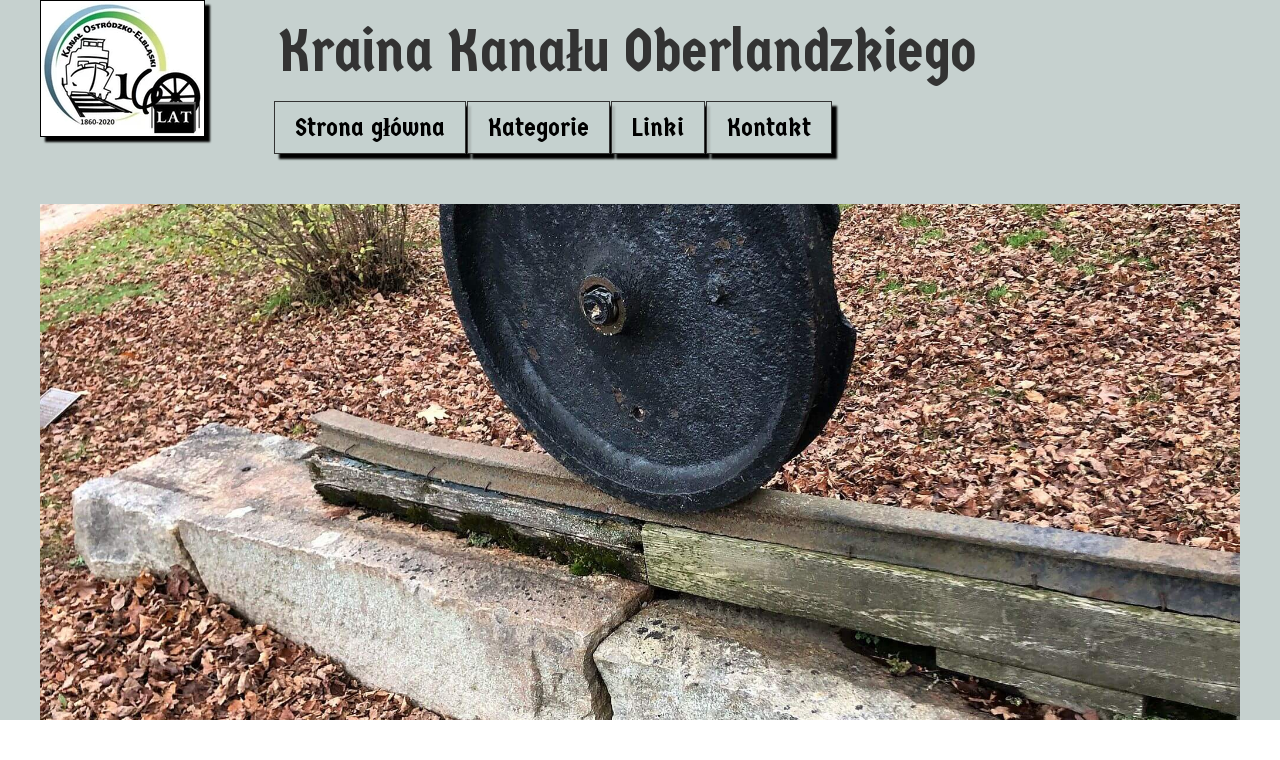

--- FILE ---
content_type: text/html;charset=utf-8
request_url: https://oberlandkanal.info.pl/jajko-steenke---czy-prusacy-wzorowali-sie-na-morris-canal---czesc-1
body_size: 56467
content:
<!doctype html><html lang="pl"><head><link rel="preload" href="/files/dynamicContent/sites/eks1wr/images/pl/newspage_205/mkk35tjq/element_151/rwdMode_4/388x479/00-Rozbiegowka-Outside-the-museum-at-Waterloo.webp" as="image" fetchpriority="high" media="(max-width: 412px)">
<meta charset="utf-8">
<meta property="og:title" content="Jajko Steenke - czy Prusacy wzorowali się na Morris Canal?&#xa0;- część 1">
<meta property="og:site_name" content="Kraina Kanału Oberlandzkiego">
<meta property="og:description" content="Stanowisko na temat roli i znaczenia amerykańskiego Morris Canal i jego pochylni dla powstania i ostatecznego kształtu Kanału Elbląsko-Oberlandzkiego ">
<meta property="og:url" content="https://oberlandkanal.info.pl/jajko-steenke---czy-prusacy-wzorowali-sie-na-morris-canal---czesc-1">
<meta property="og:image" content="https://oberlandkanal.info.pl/lib/eks1wr/00-Rozbiegowka-Outside-the-museum-at-Waterloo-ld5t1uc1.jpg">
<meta property="og:image:width" content="2048">
<meta property="og:image:height" content="1536">
<meta property="og:type" content="article">
<meta property="og:locale" content="pl_PL">
<link rel="preconnect" href="https://www.googletagmanager.com" crossorigin="">
<link rel="preconnect" href="https://fonts.googleapis.com" crossorigin="">
<link rel="preconnect" href="https://fonts.gstatic.com" crossorigin="">
<script id="googleFontsLinks" type="application/json">["https://fonts.googleapis.com/css?family=Germania+One:400&subset=latin-ext","https://fonts.googleapis.com/css?family=Roboto:400,700&subset=latin-ext"]</script>
<style>
        @font-face {
            font-family: 'Cardo';
            src: url("/files/userFonts/_basicFonts/Cardo/Cardo-Bold.ttf");
            font-weight:700;
            font-style:normal;
            font-display: swap;
        }
        
        @font-face {
            font-family: 'Cardo';
            src: url("/files/userFonts/_basicFonts/Cardo/Cardo-Italic.ttf");
            font-weight:400;
            font-style:italic;
            font-display: swap;
        }
        
        @font-face {
            font-family: 'Cardo';
            src: url("/files/userFonts/_basicFonts/Cardo/Cardo-Regular.ttf");
            font-weight:400;
            font-style:normal;
            font-display: swap;
        }
        
        @font-face {
            font-family: 'Cinzel';
            src: url("/files/userFonts/_basicFonts/Cinzel/Cinzel-Bold.ttf");
            font-weight:700;
            font-style:normal;
            font-display: swap;
        }
        
        @font-face {
            font-family: 'Cinzel';
            src: url("/files/userFonts/_basicFonts/Cinzel/Cinzel-Regular.ttf");
            font-weight:400;
            font-style:normal;
            font-display: swap;
        }
        
        @font-face {
            font-family: 'Cormorant Garamond';
            src: url("/files/userFonts/_basicFonts/Cormorant_Garamond/CormorantGaramond-Regular.ttf");
            font-weight:400;
            font-style:normal;
            font-display: swap;
        }
        
        @font-face {
            font-family: 'Cormorant Garamond';
            src: url("/files/userFonts/_basicFonts/Cormorant_Garamond/CormorantGaramond-Bold.ttf");
            font-weight:700;
            font-style:normal;
            font-display: swap;
        }
        
        @font-face {
            font-family: 'Cormorant Garamond';
            src: url("/files/userFonts/_basicFonts/Cormorant_Garamond/CormorantGaramond-Italic.ttf");
            font-weight:400;
            font-style:italic;
            font-display: swap;
        }
        
        @font-face {
            font-family: 'Cormorant Garamond';
            src: url("/files/userFonts/_basicFonts/Cormorant_Garamond/CormorantGaramond-BoldItalic.ttf");
            font-weight:700;
            font-style:italic;
            font-display: swap;
        }
        
        @font-face {
            font-family: 'Cormorant Infant';
            src: url("/files/userFonts/_basicFonts/Cormorant_Infant/CormorantInfant-Regular.ttf");
            font-weight:400;
            font-style:normal;
            font-display: swap;
        }
        
        @font-face {
            font-family: 'Cormorant Infant';
            src: url("/files/userFonts/_basicFonts/Cormorant_Infant/CormorantInfant-Bold.ttf");
            font-weight:700;
            font-style:normal;
            font-display: swap;
        }
        
        @font-face {
            font-family: 'Cormorant Infant';
            src: url("/files/userFonts/_basicFonts/Cormorant_Infant/CormorantInfant-Italic.ttf");
            font-weight:400;
            font-style:italic;
            font-display: swap;
        }
        
        @font-face {
            font-family: 'Cormorant Infant';
            src: url("/files/userFonts/_basicFonts/Cormorant_Infant/CormorantInfant-BoldItalic.ttf");
            font-weight:700;
            font-style:italic;
            font-display: swap;
        }
        
        @font-face {
            font-family: 'Cormorant Unicase';
            src: url("/files/userFonts/_basicFonts/Cormorant_Unicase/CormorantUnicase-Regular.ttf");
            font-weight:400;
            font-style:normal;
            font-display: swap;
        }
        
        @font-face {
            font-family: 'Cormorant Unicase';
            src: url("/files/userFonts/_basicFonts/Cormorant_Unicase/CormorantUnicase-Bold.ttf");
            font-weight:700;
            font-style:normal;
            font-display: swap;
        }
        
        @font-face {
            font-family: 'Dancing Script';
            src: url("/files/userFonts/_basicFonts/Dancing_Script/DancingScript-Regular.ttf");
            font-weight:400;
            font-style:normal;
            font-display: swap;
        }
        
        @font-face {
            font-family: 'Dancing Script';
            src: url("/files/userFonts/_basicFonts/Dancing_Script/DancingScript-Bold.ttf");
            font-weight:700;
            font-style:normal;
            font-display: swap;
        }
        
        @font-face {
            font-family: 'DM Sans';
            src: url("/files/userFonts/_basicFonts/DM_Sans/DMSans-Regular.ttf");
            font-weight:400;
            font-style:normal;
            font-display: swap;
        }
        
        @font-face {
            font-family: 'DM Sans';
            src: url("/files/userFonts/_basicFonts/DM_Sans/DMSans-Bold.ttf");
            font-weight:700;
            font-style:normal;
            font-display: swap;
        }
        
        @font-face {
            font-family: 'DM Sans';
            src: url("/files/userFonts/_basicFonts/DM_Sans/DMSans-Italic.ttf");
            font-weight:400;
            font-style:italic;
            font-display: swap;
        }
        
        @font-face {
            font-family: 'DM Sans';
            src: url("/files/userFonts/_basicFonts/DM_Sans/DMSans-BoldItalic.ttf");
            font-weight:700;
            font-style:italic;
            font-display: swap;
        }
        
        @font-face {
            font-family: 'DM Serif Display';
            src: url("/files/userFonts/_basicFonts/DM_Serif_Display/DMSerifDisplay-Regular.ttf");
            font-weight:400;
            font-style:normal;
            font-display: swap;
        }
        
        @font-face {
            font-family: 'DM Serif Display';
            src: url("/files/userFonts/_basicFonts/DM_Serif_Display/DMSerifDisplay-Italic.ttf");
            font-weight:400;
            font-style:italic;
            font-display: swap;
        }
        
        @font-face {
            font-family: 'Inter';
            src: url("/files/userFonts/_basicFonts/Inter/Inter-Regular.ttf");
            font-weight:400;
            font-style:normal;
            font-display: swap;
        }
        
        @font-face {
            font-family: 'Inter';
            src: url("/files/userFonts/_basicFonts/Inter/Inter-Bold.ttf");
            font-weight:700;
            font-style:normal;
            font-display: swap;
        }
        
        @font-face {
            font-family: 'Josefin Sans';
            src: url("/files/userFonts/_basicFonts/Josefin_Sans/JosefinSans-Regular.ttf");
            font-weight:400;
            font-style:normal;
            font-display: swap;
        }
        
        @font-face {
            font-family: 'Josefin Sans';
            src: url("/files/userFonts/_basicFonts/Josefin_Sans/JosefinSans-Bold.ttf");
            font-weight:700;
            font-style:normal;
            font-display: swap;
        }
        
        @font-face {
            font-family: 'Josefin Sans';
            src: url("/files/userFonts/_basicFonts/Josefin_Sans/JosefinSans-Italic.ttf");
            font-weight:400;
            font-style:italic;
            font-display: swap;
        }
        
        @font-face {
            font-family: 'Josefin Sans';
            src: url("/files/userFonts/_basicFonts/Josefin_Sans/JosefinSans-BoldItalic.ttf");
            font-weight:700;
            font-style:italic;
            font-display: swap;
        }
        
        @font-face {
            font-family: 'Jost';
            src: url("/files/userFonts/_basicFonts/Jost/Jost-Regular.ttf");
            font-weight:400;
            font-style:normal;
            font-display: swap;
        }
        
        @font-face {
            font-family: 'Jost';
            src: url("/files/userFonts/_basicFonts/Jost/Jost-Bold.ttf");
            font-weight:700;
            font-style:normal;
            font-display: swap;
        }
        
        @font-face {
            font-family: 'Jost';
            src: url("/files/userFonts/_basicFonts/Jost/Jost-Italic.ttf");
            font-weight:400;
            font-style:italic;
            font-display: swap;
        }
        
        @font-face {
            font-family: 'Jost';
            src: url("/files/userFonts/_basicFonts/Jost/Jost-BoldItalic.ttf");
            font-weight:700;
            font-style:italic;
            font-display: swap;
        }
        
        @font-face {
            font-family: 'Lato';
            src: url("/files/userFonts/_basicFonts/Lato/Lato-Regular.ttf");
            font-weight:400;
            font-style:normal;
            font-display: swap;
        }
        
        @font-face {
            font-family: 'Lato';
            src: url("/files/userFonts/_basicFonts/Lato/Lato-Bold.ttf");
            font-weight:700;
            font-style:normal;
            font-display: swap;
        }
        
        @font-face {
            font-family: 'Lato';
            src: url("/files/userFonts/_basicFonts/Lato/Lato-Italic.ttf");
            font-weight:400;
            font-style:italic;
            font-display: swap;
        }
        
        @font-face {
            font-family: 'Lato';
            src: url("/files/userFonts/_basicFonts/Lato/Lato-BoldItalic.ttf");
            font-weight:700;
            font-style:italic;
            font-display: swap;
        }
        
        @font-face {
            font-family: 'League Spartan';
            src: url("/files/userFonts/_basicFonts/League_Spartan/LeagueSpartan-Regular.ttf");
            font-weight:400;
            font-style:normal;
            font-display: swap;
        }
        
        @font-face {
            font-family: 'League Spartan';
            src: url("/files/userFonts/_basicFonts/League_Spartan/LeagueSpartan-Regular.ttf");
            font-weight:700;
            font-style:normal;
            font-display: swap;
        }
        
        @font-face {
            font-family: 'Libre Baskerville';
            src: url("/files/userFonts/_basicFonts/Libre_Baskerville/LibreBaskerville-Regular.ttf");
            font-weight:400;
            font-style:normal;
            font-display: swap;
        }
        
        @font-face {
            font-family: 'Libre Baskerville';
            src: url("/files/userFonts/_basicFonts/Libre_Baskerville/LibreBaskerville-Bold.ttf");
            font-weight:700;
            font-style:normal;
            font-display: swap;
        }
        
        @font-face {
            font-family: 'Libre Baskerville';
            src: url("/files/userFonts/_basicFonts/Libre_Baskerville/LibreBaskerville-Italic.ttf");
            font-weight:400;
            font-style:italic;
            font-display: swap;
        }
        
        @font-face {
            font-family: 'Libre Bodoni';
            src: url("/files/userFonts/_basicFonts/Libre_Bodoni/LibreBodoni-Regular.ttf");
            font-weight:400;
            font-style:normal;
            font-display: swap;
        }
        
        @font-face {
            font-family: 'Libre Bodoni';
            src: url("/files/userFonts/_basicFonts/Libre_Bodoni/LibreBodoni-Bold.ttf");
            font-weight:700;
            font-style:normal;
            font-display: swap;
        }
        
        @font-face {
            font-family: 'Libre Bodoni';
            src: url("/files/userFonts/_basicFonts/Libre_Bodoni/LibreBodoni-Italic.ttf");
            font-weight:400;
            font-style:italic;
            font-display: swap;
        }
        
        @font-face {
            font-family: 'Libre Bodoni';
            src: url("/files/userFonts/_basicFonts/Libre_Bodoni/LibreBodoni-BoldItalic.ttf");
            font-weight:700;
            font-style:italic;
            font-display: swap;
        }
        
        @font-face {
            font-family: 'Montserrat';
            src: url("/files/userFonts/_basicFonts/Montserrat/Montserrat-Regular.ttf");
            font-weight:400;
            font-style:normal;
            font-display: swap;
        }
        
        @font-face {
            font-family: 'Montserrat';
            src: url("/files/userFonts/_basicFonts/Montserrat/Montserrat-Bold.ttf");
            font-weight:700;
            font-style:normal;
            font-display: swap;
        }
        
        @font-face {
            font-family: 'Montserrat';
            src: url("/files/userFonts/_basicFonts/Montserrat/Montserrat-Italic.ttf");
            font-weight:400;
            font-style:italic;
            font-display: swap;
        }
        
        @font-face {
            font-family: 'Montserrat';
            src: url("/files/userFonts/_basicFonts/Montserrat/Montserrat-BoldItalic.ttf");
            font-weight:700;
            font-style:italic;
            font-display: swap;
        }
        
        @font-face {
            font-family: 'Montserrat Alternates';
            src: url("/files/userFonts/_basicFonts/Montserrat_Alternates/MontserratAlternates-Regular.ttf");
            font-weight:400;
            font-style:normal;
            font-display: swap;
        }
        
        @font-face {
            font-family: 'Montserrat Alternates';
            src: url("/files/userFonts/_basicFonts/Montserrat_Alternates/MontserratAlternates-Bold.ttf");
            font-weight:700;
            font-style:normal;
            font-display: swap;
        }
        
        @font-face {
            font-family: 'Montserrat Alternates';
            src: url("/files/userFonts/_basicFonts/Montserrat_Alternates/MontserratAlternates-Italic.ttf");
            font-weight:400;
            font-style:italic;
            font-display: swap;
        }
        
        @font-face {
            font-family: 'Montserrat Alternates';
            src: url("/files/userFonts/_basicFonts/Montserrat_Alternates/MontserratAlternates-BoldItalic.ttf");
            font-weight:700;
            font-style:italic;
            font-display: swap;
        }
        
        @font-face {
            font-family: 'Open Sans';
            src: url("/files/userFonts/_basicFonts/Open_Sans/OpenSans-Regular.ttf");
            font-weight:400;
            font-style:normal;
            font-display: swap;
        }
        
        @font-face {
            font-family: 'Open Sans';
            src: url("/files/userFonts/_basicFonts/Open_Sans/OpenSans-Bold.ttf");
            font-weight:700;
            font-style:normal;
            font-display: swap;
        }
        
        @font-face {
            font-family: 'Open Sans';
            src: url("/files/userFonts/_basicFonts/Open_Sans/OpenSans-Italic.ttf");
            font-weight:400;
            font-style:italic;
            font-display: swap;
        }
        
        @font-face {
            font-family: 'Open Sans';
            src: url("/files/userFonts/_basicFonts/Open_Sans/OpenSans-BoldItalic.ttf");
            font-weight:700;
            font-style:italic;
            font-display: swap;
        }
        
        @font-face {
            font-family: 'Outfit';
            src: url("/files/userFonts/_basicFonts/Outfit/Outfit-Regular.ttf");
            font-weight:400;
            font-style:normal;
            font-display: swap;
        }
        
        @font-face {
            font-family: 'Outfit';
            src: url("/files/userFonts/_basicFonts/Outfit/Outfit-Bold.ttf");
            font-weight:700;
            font-style:normal;
            font-display: swap;
        }
        
        @font-face {
            font-family: 'Questrial';
            src: url("/files/userFonts/_basicFonts/Questrial/Questrial-Regular.ttf");
            font-weight:400;
            font-style:normal;
            font-display: swap;
        }
        
        @font-face {
            font-family: 'Palatino Linotype';
            src: url("/files/userFonts/_basicFonts/Palatino_Linotype/PalatinoLinotype-Regular.ttf");
            font-weight:400;
            font-style:normal;
            font-display: swap;
        }
        
        @font-face {
            font-family: 'Palatino Linotype';
            src: url("/files/userFonts/_basicFonts/Palatino_Linotype/PalatinoLinotype-Bold.ttf");
            font-weight:700;
            font-style:normal;
            font-display: swap;
        }
        
        @font-face {
            font-family: 'Palatino Linotype';
            src: url("/files/userFonts/_basicFonts/Palatino_Linotype/PalatinoLinotype-Italic.ttf");
            font-weight:400;
            font-style:italic;
            font-display: swap;
        }
        
        @font-face {
            font-family: 'Palatino Linotype';
            src: url("/files/userFonts/_basicFonts/Palatino_Linotype/PalatinoLinotype-BoldItalic.ttf");
            font-weight:700;
            font-style:italic;
            font-display: swap;
        }
        
        @font-face {
            font-family: 'Petit Formal Script';
            src: url("/files/userFonts/_basicFonts/Petit_Formal_Script/PetitFormalScript-Regular.ttf");
            font-weight:400;
            font-style:normal;
            font-display: swap;
        }
        
        @font-face {
            font-family: 'Philosopher';
            src: url("/files/userFonts/_basicFonts/Philosopher/Philosopher-Regular.ttf");
            font-weight:400;
            font-style:normal;
            font-display: swap;
        }
        
        @font-face {
            font-family: 'Philosopher';
            src: url("/files/userFonts/_basicFonts/Philosopher/Philosopher-Bold.ttf");
            font-weight:700;
            font-style:normal;
            font-display: swap;
        }
        
        @font-face {
            font-family: 'Philosopher';
            src: url("/files/userFonts/_basicFonts/Philosopher/Philosopher-Italic.ttf");
            font-weight:400;
            font-style:italic;
            font-display: swap;
        }
        
        @font-face {
            font-family: 'Philosopher';
            src: url("/files/userFonts/_basicFonts/Philosopher/Philosopher-BoldItalic.ttf");
            font-weight:700;
            font-style:italic;
            font-display: swap;
        }
        
        @font-face {
            font-family: 'Playfair Display';
            src: url("/files/userFonts/_basicFonts/Playfair_Display/PlayfairDisplay-Regular.ttf");
            font-weight:400;
            font-style:normal;
            font-display: swap;
        }
        
        @font-face {
            font-family: 'Playfair Display';
            src: url("/files/userFonts/_basicFonts/Playfair_Display/PlayfairDisplay-Bold.ttf");
            font-weight:700;
            font-style:normal;
            font-display: swap;
        }
        
        @font-face {
            font-family: 'Playfair Display';
            src: url("/files/userFonts/_basicFonts/Playfair_Display/PlayfairDisplay-Italic.ttf");
            font-weight:400;
            font-style:italic;
            font-display: swap;
        }
        
        @font-face {
            font-family: 'Playfair Display';
            src: url("/files/userFonts/_basicFonts/Playfair_Display/PlayfairDisplay-BoldItalic.ttf");
            font-weight:700;
            font-style:italic;
            font-display: swap;
        }
        
        @font-face {
            font-family: 'Poppins';
            src: url("/files/userFonts/_basicFonts/Poppins/Poppins-Regular.ttf");
            font-weight:400;
            font-style:normal;
            font-display: swap;
        }
        
        @font-face {
            font-family: 'Poppins';
            src: url("/files/userFonts/_basicFonts/Poppins/Poppins-Bold.ttf");
            font-weight:700;
            font-style:normal;
            font-display: swap;
        }
        
        @font-face {
            font-family: 'Poppins';
            src: url("/files/userFonts/_basicFonts/Poppins/Poppins-Italic.ttf");
            font-weight:400;
            font-style:italic;
            font-display: swap;
        }
        
        @font-face {
            font-family: 'Poppins';
            src: url("/files/userFonts/_basicFonts/Poppins/Poppins-BoldItalic.ttf");
            font-weight:700;
            font-style:italic;
            font-display: swap;
        }
        
        @font-face {
            font-family: 'Poppins Black';
            src: url("/files/userFonts/_basicFonts/Poppins_Black/Poppins-Black.ttf");
            font-weight:900;
            font-style:normal;
            font-display: swap;
        }
        
        @font-face {
            font-family: 'Poppins Black';
            src: url("/files/userFonts/_basicFonts/Poppins_Black/Poppins-BlackItalic.ttf");
            font-weight:900;
            font-style:italic;
            font-display: swap;
        }
        
        @font-face {
            font-family: 'Raleway';
            src: url("/files/userFonts/_basicFonts/Raleway/Raleway-Regular.ttf");
            font-weight:400;
            font-style:normal;
            font-display: swap;
        }
        
        @font-face {
            font-family: 'Raleway';
            src: url("/files/userFonts/_basicFonts/Raleway/Raleway-Bold.ttf");
            font-weight:700;
            font-style:normal;
            font-display: swap;
        }
        
        @font-face {
            font-family: 'Raleway';
            src: url("/files/userFonts/_basicFonts/Raleway/Raleway-Italic.ttf");
            font-weight:400;
            font-style:italic;
            font-display: swap;
        }
        
        @font-face {
            font-family: 'Raleway';
            src: url("/files/userFonts/_basicFonts/Raleway/Raleway-BoldItalic.ttf");
            font-weight:700;
            font-style:italic;
            font-display: swap;
        }
        
        @font-face {
            font-family: 'Roboto';
            src: url("/files/userFonts/_basicFonts/Roboto/Roboto-Regular.ttf");
            font-weight:400;
            font-style:normal;
            font-display: swap;
        }
        
        @font-face {
            font-family: 'Roboto';
            src: url("/files/userFonts/_basicFonts/Roboto/Roboto-Bold.ttf");
            font-weight:700;
            font-style:normal;
            font-display: swap;
        }
        
        @font-face {
            font-family: 'Roboto';
            src: url("/files/userFonts/_basicFonts/Roboto/Roboto-Italic.ttf");
            font-weight:400;
            font-style:italic;
            font-display: swap;
        }
        
        @font-face {
            font-family: 'Roboto';
            src: url("/files/userFonts/_basicFonts/Roboto/Roboto-BoldItalic.ttf");
            font-weight:700;
            font-style:italic;
            font-display: swap;
        }
        
        @font-face {
            font-family: 'Roboto Mono';
            src: url("/files/userFonts/_basicFonts/Roboto_Mono/RobotoMono-Regular.ttf");
            font-weight:400;
            font-style:normal;
            font-display: swap;
        }
        
        @font-face {
            font-family: 'Roboto Mono';
            src: url("/files/userFonts/_basicFonts/Roboto_Mono/RobotoMono-Bold.ttf");
            font-weight:700;
            font-style:normal;
            font-display: swap;
        }
        
        @font-face {
            font-family: 'Roboto Mono';
            src: url("/files/userFonts/_basicFonts/Roboto_Mono/RobotoMono-Italic.ttf");
            font-weight:400;
            font-style:italic;
            font-display: swap;
        }
        
        @font-face {
            font-family: 'Roboto Mono';
            src: url("/files/userFonts/_basicFonts/Roboto_Mono/RobotoMono-BoldItalic.ttf");
            font-weight:700;
            font-style:italic;
            font-display: swap;
        }
        
        @font-face {
            font-family: 'Syne Regular';
            src: url("/files/userFonts/_basicFonts/Syne/Syne-Regular.ttf");
            font-weight:400;
            font-style:normal;
            font-display: swap;
        }
        
        @font-face {
            font-family: 'Syne Regular';
            src: url("/files/userFonts/_basicFonts/Syne/Syne-Bold.ttf");
            font-weight:700;
            font-style:normal;
            font-display: swap;
        }
        
        @font-face {
            font-family: 'Tenor Sans';
            src: url("/files/userFonts/_basicFonts/Tenor_Sans/TenorSans-Regular.ttf");
            font-weight:400;
            font-style:normal;
            font-display: swap;
        }
        
        @font-face {
            font-family: 'Work Sans';
            src: url("/files/userFonts/_basicFonts/Work_Sans/WorkSans-Regular.ttf");
            font-weight:400;
            font-style:normal;
            font-display: swap;
        }
        
        @font-face {
            font-family: 'Work Sans';
            src: url("/files/userFonts/_basicFonts/Work_Sans/WorkSans-Bold.ttf");
            font-weight:700;
            font-style:normal;
            font-display: swap;
        }
        
        @font-face {
            font-family: 'Work Sans';
            src: url("/files/userFonts/_basicFonts/Work_Sans/WorkSans-Italic.ttf");
            font-weight:400;
            font-style:italic;
            font-display: swap;
        }
        
        @font-face {
            font-family: 'Work Sans';
            src: url("/files/userFonts/_basicFonts/Work_Sans/WorkSans-BoldItalic.ttf");
            font-weight:700;
            font-style:italic;
            font-display: swap;
        }
        </style>


<script type="text/javascript">
    window.wwCdnFailSafe = {
        loadPageWithoutCdn: function (){
            let param = 'forcePageWithoutCdn';
            if(location.search.indexOf(param) === -1){
                let url = new URL(location.href)
                url.searchParams.append(param, 'true');
                location.href = url.toString();
            }
        }
    }
</script>

<style type="text/css">:root {--vertical-scrollbar-width: 0px;}body {-webkit-text-size-adjust: 100%;background-color: #ffffff;font-family: Arial, sans-serif;font-size: 12px;font-style: normal;font-weight: 400;position: relative;height: 1px;-webkit-font-smoothing: antialiased;--body-right-margin: 0;}body.snip-open > #body {overflow: initial;}body.body--transformed-for-ai-preview{transform-origin: left top;transform: scale(var(--ai-preview-scale-factor));}body:not([data-page-app-status="uninitialized"]) #body, body[data-fast-page-rendering="false"] #body {overflow: hidden;}#body {height: 100%;width: 100%;position: absolute;}.page_background {z-index: -1;}.fixed_background {position: fixed;top: 0;bottom: 0;left: 0;right: 0}.scroll_background {width: 100%;}iframe {border: medium none;display: block;}.w-object {position: absolute;}.content {overflow: hidden;word-wrap: break-word;height: 100%;-moz-box-sizing: border-box;box-sizing: border-box;position: relative;}.content .title {color: #CCCCCC;overflow: hidden;padding: 10px 0;text-align: center;text-overflow: ellipsis;}.ww_form_input_wrapper > .ww_inner_element_content {display: block;}.ww_form_input_wrapper select[multiple] {overflow-x: hidden;overflow-y: scroll;}.ww_inner_element {-moz-box-sizing: border-box;box-sizing: border-box;position: relative;}.ww_inner_element_content {overflow: hidden;text-overflow: ellipsis;box-sizing: border-box;min-height: 1em;}.ww_element[data-element-type="gallery"] .ww_inner_element,.ww_element[data-element-type="slider"] .ww_inner_element {position: absolute;}textarea.ww_inner_element_content {overflow: auto;}.ww_transparent {opacity: 0 !important;}.ww_element[data-element-type="img"] .content {transform: translateZ(0);}.ww_image_wrapper {height: 100%;overflow: hidden;width: 100%;}.ww_image_wrapper > img, .ww_media_player_content img {position: absolute;display: block;left: 0;top: 0;}.ww_image_wrapper > img.image-uninitialized {display: none;}.ww_image_wrapper {position: relative;}.ww_image_wrapper img.svgImage, .ww_media_player_content .video-custom-thumbnail img.svgImage {background-repeat: no-repeat;background-position: 50% calc(50% + 0px);display: block;width: 100%;height: 100%;}.ww_element[fullwidth="true"] .ww_image_wrapper img {max-width: none;max-height: none;}.galleryList {display: none;}.preload-slider-wrapper {display: none;}.preload-slider-wrapper,.preload-slider{width: inherit;height: inherit;}.ww_lightbox .break {flex-basis: 100%;}.lightbox_title {overflow: hidden;text-align: center;text-overflow: ellipsis;word-break: break-word;-moz-box-sizing: border-box;}.image_lightbox_outer_wrapper {-moz-box-sizing: border-box;box-sizing: border-box;overflow: hidden;transform: translateZ(0);-webkit-transform: translateZ(0);}.image_lightbox_inner_wrapper {height: 100%;width: 100%;overflow: hidden;display: flex;align-items: center;justify-content: center;}.image_lightbox_container {font-size: 0;line-height: 0;}.ww_lightbox.imageAnimationsEnabled .image_lightbox_inner_wrapper {transition: transform 0.25s ease-out 0s;-webkit-transition: -webkit-transform 0.25s ease-out 0s;}.ww_lightbox.imageAnimationsEnabled .image_lightbox_inner_wrapper:hover {transform: scale(1.2);-webkit-transform: scale(1.2);}.ww_element.transitionAnimationRunning > .content,.ww_element.transitionAnimationRunning > .backgroundOverlay {opacity: 0 !important;}.mobileMenuIcon.transitionAnimationRunning {opacity: 0 !important;}.ww_button_content {overflow: hidden;width: 100%;border-width: 0;}.ww_button_content a {-webkit-tap-highlight-color: transparent;}.ww_button_wrapper {position: relative;width: 100%;height: 100%;box-sizing: border-box;overflow: hidden;}.ww_button_link {top: 0;bottom: 0;right: 0;left: 0;position: absolute;background-color: rgba(0, 0, 0, 0);}.ww_button_text_wrapper {display: table;width: 100%;height: 100%;position: relative;box-sizing: border-box;}.ww_button_text {display: table-cell;vertical-align: middle;text-align: center;}.ww_login_wrapper > .ww_login_tool_text_login {display: table-cell;}.ww_login_wrapper > .ww_login_tool_text_logout {display: none}.ww_login_tool_logged > .ww_login_wrapper > .ww_login_tool_text_login {display: none;}.ww_login_tool_logged > .ww_login_wrapper > .ww_login_tool_text_logout {display: table-cell;}.embedded_html_content {width: 100%;height: 100%;}.uninitialized_html_content {display: none;}.ww_element[data-element-type="htmltool"][data-dynamic-height="true"] .embedded_html_content {width: 100%;height: auto;}.ww_element[data-element-type="htmltool"]:not([data-dynamic-height="true"]) .embedded_html_content {overflow: auto;}.language_selector {font-size: 0px;}.language_selector > li {position: relative;overflow: hidden;}.language_selector_horizontal > li {display: inline-block;}.language_selector_flag > a > img {left: 50%;position: absolute;top: 50%;transform: translate(-50%, -50%);-webkit-transform: translate(-50%, -50%);}.ww_form.textEdit--simple .ww_inner_element_content {white-space: pre;}.ww_form_frame {width: 100%;}.ww_form_item {direction: ltr;}.ww_form_cell_1 {vertical-align: top;}.ww_form_cell_2 {width: auto;vertical-align: top;}.ww_form_input_wrapper .ww_form_select_wrapper {display: inline-block;}.ww_form_frame input[type="text"], .ww_form_frame input[type="file"], .ww_form_frame textarea, .ww_form_frame select {-moz-box-sizing: border-box;box-sizing: border-box;border: medium none;resize: none;width: 100%;vertical-align: middle;overflow-x: hidden;font-style: inherit;font-variant: inherit;font-weight: inherit;font-stretch: inherit;font-size: inherit;font-family: inherit;color: inherit;text-decoration: inherit;text-align: inherit;text-transform: inherit;text-shadow: inherit;line-height: inherit;}.ww_form_frame input[type="text"], .ww_form_frame input[type="file"], .ww_form_frame textarea {background: none repeat scroll 0 0 rgba(0, 0, 0, 0);}.ww_form_frame textarea {height: 8em;}.ww_form_frame input[type="checkbox"] {display: block;}.ww_form_frame select {border: medium none;font-family: inherit;}.ww_form_frame .ww_multiple_select_option .ww_multiple_select_checkbox {float: left;}.ww_form_frame .ww_multiple_select_option {display: flex;align-items: baseline;word-break: break-word;}.ww_form_frame ::-webkit-input-placeholder {color: inherit;text-decoration: inherit;opacity: 0.3;}.ww_form_frame ::-moz-placeholder {color: inherit;text-decoration: inherit;opacity: 0.3;}.ww_form_frame :-moz-placeholder {color: inherit;text-decoration: inherit;opacity: 0.3;}.ww_form_frame :-ms-input-placeholder {color: inherit;text-decoration: inherit;opacity: 0.3;}.ww_form_frame .ww_multiple_select_option .ww_inner_element_content {overflow: visible;white-space: initial;}.ww_form_frame .ww_multiple_select_option input.ww_multiple_select_checkbox {margin-left: 0.0625rem;flex-shrink: 0}.ww_form_frame .ww_form_frame_info_wrapper .ww_inner_element_content {overflow: visible;line-height: normal;}.ww_submit_button_wrapper {display: inline-block;vertical-align: middle;width: 100%;}.ww_submit_button_content {cursor: pointer;display: inline-block;vertical-align: middle;white-space: nowrap;}.ww_submit_button_content > .ww_normal_text {display: block}.ww_submit_button_content > .ww_hover_text {display: none;}.ww_submit_button_content > div {background-color: transparent !important;min-height: 1em;}.ww_submit_button_content:hover > .ww_normal_text {display: none;}.ww_submit_button_content:hover > .ww_hover_text {display: block;}.ww_form_frame_info_wrapper {opacity: 0;display: none;width: 100%;}.ww_form_frame_info {display: block;}.ww_form_frame_info_error {display: none;}.ww_form[data-valid="false"] .ww_form_frame_info {display: none;}.ww_form[data-valid="false"] .ww_form_frame_info_error {display: block;}.ww_form_item > .ww_form_cell_2[data-valid="false"] > div > * {border-color: red !important;}.ww_form_item > .ww_form_cell_2[data-valid="false"] input[type="checkbox"] {outline: 1px solid red;}a {text-decoration: none;}a.custom_link {font-size: inherit;line-height: inherit;}a.custom_link:hover {font-size: inherit;line-height: inherit;}.text_content {overflow: hidden;}.text_content ul,.wwTextContent ul {list-style-type: disc;padding-left: 30px;}.text_content ol,.wwTextContent ol {list-style-type: decimal;padding-left: 30px;}.text_content ul ul,.wwTextContent ul ul {list-style-type: square;margin: 0;}.text_content ul ul ul,.wwTextContent ul ul ul {list-style-type: circle;margin: 0;}.text_content ul ul ul ul,.wwTextContent ul ul ul ul {list-style-type: disc;margin: 0;}.text_content ol ol,.wwTextContent ol ol {list-style-type: lower-alpha;margin: 0;}.text_content ol ol ol,.wwTextContent ol ol ol {list-style-type: upper-roman;margin: 0;}.text_content ol ol ol ol,.wwTextContent ol ol ol ol {list-style-type: decimal;margin: 0;}.text_content blockquote,.wwTextContent blockquote {padding-left: 30px;}.text_content .innerElement,.wwTextContent .innerElement {box-sizing: border-box;-moz-box-sizing: border-box;}.text_content iframe,.wwTextContent iframe {display: inline-block;}.layerContainer {position: absolute;}.news_element {height: auto;}.ww_facebook_element {overflow: visible;}.ww_facebook_element > .facebook_container {width: 100%;height: 100%;display: table;}.ww_facebook_element .table_row {display: table-row;width: 100%;height: 100%;text-align: center;}.ww_facebook_element .outer_wrapper {display: table-cell;vertical-align: middle;}.ww_facebook_element .inner_wrapper {display: inline-block;}.ww_googleMaps_element {width: 100%;height: 100%;}.ww_googleMaps_content {transform: translateZ(0px);-webkit-transform: translateZ(0px);}.ww_strobe_player_element {width: 100%;height: 100%;}.ww_module_element {height: 100%;width: 100%;overflow: auto;position: relative;}.ww_media_player_content {transform: translateZ(0px);-webkit-transform: translateZ(0px);}.ww_media_player_content > iframe {width: 100%;height: 100%;}.ww_media_player_content > video {width: 100%;height: 100%;object-fit: cover;font-family: 'object-fit: cover;';}.ww_media_player_content .ww_video_error_wrapper {background-color: #333;height: 100%;overflow: hidden;position: relative;width: 100%;}.ww_media_player_content .ww_video_error_text {color: #ff4444;font-size: 20px;left: 50%;position: absolute;text-align: center;top: 50%;transform: translate(-50%, -50%);}.ww_text_wrapper:not(.forceLineHeight),.ww_text_wrapper:not(.forceLineHeight) > * {line-height: normal !important;}body .ww_text_wrapper img {cursor: pointer;}.ww_element[data-element-type='gallery'] .content,.ww_element[data-element-type='slider'] .content,.ww_element[data-element-type='lightbox'] .content,.ww_element[data-element-type='socialMedia'] .content {transform: translateZ(0px);-webkit-transform: translateZ(0px);}.ww_button_content > a {color: inherit;text-decoration: none;}.ww_element[data-element-type='slider'] .wwTextContent {color: #FFFFFF;}.ww_element .wwTextContent > *:last-child {margin-bottom: 0;}#container > div[data-element-type="form"] {text-decoration: none;}.ww_element[data-element-type='button']:not(:hover) .wwTextContent {pointer-events: none;}.ww_element a[data-link-type="interactionLinkData"] {cursor: pointer;}div[data-element-type="product"] > div:not([wwbuttonstate="disabled"]),div[data-element-type="shopCart"] {cursor: pointer;}.ww_element .backgroundOverlay {position: absolute;width: 100%;height: 100%;left: 0;top: 0;pointer-events: none;}.pswp .pswp__caption a {color: #ffffff;text-decoration: underline;}.cursor--pointer {cursor: pointer;}.cursor--text {cursor: text;}div[data-element-type="counter"] .content > * {white-space: nowrap;}.ww_element[data-element-type="lightbox"] > .content {overflow: visible;}.ww_element[data-element-type="img"] a[target] {display: flex;}body,div,dl,dt,dd,ul,ol,li,h1,h2,h3,h4,h5,h6,pre,form,fieldset,input,textarea,p,blockquote,th,td {margin:0;padding:0;}table {border-collapse:collapse;border-spacing:0;}button {font-family: inherit;}fieldset,img {border:0;}address,caption,cite,code,dfn,th,var {font-style:normal;font-weight:normal;}ol,ul {list-style:none;}caption,th {text-align:left;}h1,h2,h3,h4,h5,h6 {font-weight:normal;}q:before,q:after {content:'';}abbr,acronym { border:0;}select {appearance: none;-webkit-appearance: none;-moz-appearance: none;cursor: pointer;padding-right: 1rem;background: url('/files/staticContent/5.588.1/websitesResources/images/selectIcon-5074347faf62f4bcc1a0e3ed897ba2f6.svg') no-repeat 100% 50%;}:focus {outline: none;}.wwTextContent table {border-color: black;border-style: solid;}.wwTextContent span span {vertical-align: bottom;}#myGallery {display: none;}.gv_galleryWrap {position: relative;z-index: 0;}.gv_gallery {overflow: hidden;position: relative;}.gv_imageStore {visibility: hidden;position: absolute;top: -10000px;left: -10000px;}.gv_panelWrap {filter: inherit;position: absolute;overflow: hidden;}.gv_panel-loading {background: url('/files/staticContent/5.588.1/websitesResources/images/galleryView/img-loader-4ae62572d3d818acec612bfcad7779a3.gif') 50% 50% no-repeat #aaa;}.gv_panel {filter: inherit;position: absolute;top: 0;left: 0;overflow: hidden;z-index: 100;}.gv_panel img {position: absolute;left: 0;top: 0;}.gv_overlay {position: absolute;z-index: 200;width: 100%;height: 100%;}.gv_overlay.onTop .gv_overlayHeaderWrapper{top: 0;}.gv_overlay.onBottom .gv_overlayHeaderWrapper{bottom: 0;}.gv_overlay .noText {display: none}.gv_showOverlay {position: absolute;width: 20px;height: 20px;background: url('/files/staticContent/5.588.1/websitesResources/images/galleryView/themes/light/info-9a6287571384d257437ac6623ecbe460.png') #222;cursor: pointer;z-index: 200;opacity: 0.85;display: none;}.gv_infobar {background: #222;padding: 0 0.5em;height: 1.5em;position: absolute;bottom: 0;right: 0;display: none;vertical-align: middle;z-index: 2000;}.gv_filmstripWrap {overflow: hidden;position: absolute;z-index: 200;}.gv_filmstrip {margin: 0;padding: 0;position: absolute;top: 0;left: 0;}.gv_frame {cursor: pointer;float: left;position: relative;margin: 0;padding: 0;}.gv_frame .gv_thumbnail {position: relative;overflow: hidden !important;}.gv_frame.current .gv_thumbnail {}.gv_frame img {border: none;position: absolute;}.gv_pointer {border-color: black;}.gv_navWrap {text-align: center;position: absolute;}.gv_navPlay,.gv_navPause,.gv_navNext,.gv_navPrev {opacity: 0.3;-moz-opacity: 0.3;-khtml-opacity: 0.3;filter: alpha(opacity=30);display: -moz-inline-stack;display: inline-block;zoom: 1;*display: inline;vertical-align: middle;}.gv_navPlay:hover,.gv_navPause:hover,.gv_navNext:hover,.gv_navPrev:hover {opacity: 0.8;-moz-opacity: 0.8;-khtml-opacity: 0.8;filter: alpha(opacity=80);}.gv_panelNavPrev,.gv_panelNavNext {position: absolute;display: none;opacity: 0.50;-moz-opacity: 0.50;-khtml-opacity: 0.50;filter: alpha(opacity=50);z-index: 201;top: 50%;transform: translateY(-50%);}.gv_panelNavPrev:hover,.gv_panelNavNext:hover {opacity: 0.9;-moz-opacity: 0.9;-khtml-opacity: 0.9;filter: alpha(opacity=90);}.gv_navPlay {height: 30px;width: 30px;cursor: pointer;background: url('/files/staticContent/5.588.1/websitesResources/images/galleryView/themes/light/play-big-2f49f7bdbdb971ebcef1fa4a485cd10b.png') top left no-repeat;}.gv_navPause {height: 30px;width: 30px;cursor: pointer;background: url('/files/staticContent/5.588.1/websitesResources/images/galleryView/themes/light/pause-big-2c41041b646a9cb8ef2656d0b5c5cd29.png') top left no-repeat;}.gv_navNext {height: 20px;width: 20px;cursor: pointer;background: url('/files/staticContent/5.588.1/websitesResources/images/galleryView/themes/light/next-a34ab271cba473fe1d69df004cbd26a2.png') top left no-repeat;}.gv_navPrev {height: 20px;width: 20px;cursor: pointer;background: url('/files/staticContent/5.588.1/websitesResources/images/galleryView/themes/light/prev-f14731d9b84adaaf75d91c33c9abdff4.png') top right no-repeat;}.gv_panelNavNext {height: 36px;width: 16px;cursor: pointer;background: url('/files/staticContent/5.588.1/websitesResources/images/galleryView/themes/light/panel-next-f9a644ffb757072931f9a48f16674ed4.png') top left no-repeat;right: 10px;}.gv_panelNavPrev {height: 36px;width: 16px;cursor: pointer;background: url('/files/staticContent/5.588.1/websitesResources/images/galleryView/themes/light/panel-prev-f605c04c85c9447273ed25189684ade3.png') top right no-repeat;left: 10px;}.gv_imgWrapper{position: absolute;overflow: hidden;}.gv_img{width: 100%;height: 100%;}#ww_popup_area{position:fixed;top:0px;bottom:0px;left:0px;right:0px;background:#eee;display:none;opacity:0.9;z-index:20000;}#ww_cmslogin_popup_wrapper{position:fixed;top:0px;bottom:0px;left:0px;right:0px;z-index:20001;display:none;}.ww_popup {position: fixed;top: 150px;width: 370px;min-height: 100px;background: #fff;border: 1px solid #CCCCCC;box-shadow: #999 2px 2px 7px;color: #333333;font-size: 12px;padding: 8px;display: none;font-family: arial, sans-serif;left: 50%;transform: translateX(-50%);}.ww_popup_content{width:272px;margin: 15px auto 0px auto;;text-align:center;}.ww_popup_logo{width:252px;height: 64px; margin: 0 auto 20px;background-repeat:  no-repeat ;background-size: contain;background-position: center center;display: none;}.ww_close_button{margin-left: auto;width: 0.75rem;height: 0.75rem;-webkit-mask-image: url("/files/staticContent/5.588.1/websitesResources/images/closeIcon-87031b6793624248dcd90331af55c196.svg");mask-image: url("/files/staticContent/5.588.1/websitesResources/images/closeIcon-87031b6793624248dcd90331af55c196.svg");-webkit-mask-position: center;mask-position: center;-webkit-mask-repeat: no-repeat;mask-repeat: no-repeat;background: none center no-repeat var(--popup--old-white-popup__x-button_color);cursor: pointer;}.ww_popup input.field{display:block;width:260px;height:26px;border:1px solid #999;color:#878787;padding:0 5px;margin-bottom:4px;}.ww_popup input.field:focus{outline: 0 #999;}.ww_popup input.notValidate {border-color:#f00;}.ww_popup input.submit{width:140px;height:25px;border:none;color:#fff;margin-bottom:10px;margin-top:10px;}.ww_form_label{text-transform:uppercase;margin-bottom:4px;width:262px;height:26px;color:#fff;line-height:28px;padding:0 5px;text-align:center;}.ww_form_label_login{background:#888888;}.ww_popup .green_button {background-color:var(--primary-button-background-color);box-shadow:none;cursor:pointer;border:none; border-radius:3px;color:#FFFFFF;display:inline-block;font-size:12px;line-height:20px;padding:2px 20px;text-transform:uppercase;}.ww_popup .green_button:hover{background-color:var(--primary-button-background-color);transition: all 0.1s ease-in 0s;}.ww_popup .green_button:active{background:var(--primary-button-background-color);box-shadow:none;}.ww_popup .green_button_dark {background:var(--primary-button-background-color);box-shadow:none;cursor:pointer;border:none;border-radius:3px;color:#FFFFFF;display:inline-block;font-size:12px;line-height:20px;padding:2px 20px;text-transform:uppercase;}.ww_popup .green_button_dark:hover{background:var(--primary-button-background-color);transition: all 0.1s ease-in 0s;}.ww_popup .green_button_dark:active{background:var(--primary-button-background-color);box-shadow:none;}.ww_popup .ww_linkBox a {color:var(--popup--old-white-popup__link_color); text-decoration: none;}.ww_popup .ww_linkBox a:hover {text-decoration:underline;}.ww_popup .ww_linkBox.oauthFacebookAuthButton a{background-color: #3a61b3;color: #fff;text-decoration: none;font-size: 12px;padding: 6px 20px;text-transform: uppercase;border-radius: 3px;display: block;}.ww_validation{color:#f00;display:block;clear:both;margin:1px 0 3px 0;text-align: center; width: 100%;}#ww_reset_password_success_submit_button{margin-top: 15px;}.ww_login_button_loading{background-image: url("/files/staticContent/5.588.1/websitesResources/images/loading-2299ad0b3f63413f026dfec20c205b8f.gif"); background-repeat: no-repeat; background-size: 25px 25px;}#ww_regulations_label{}.ww_popup .lock { display: none; position:absolute; left:0; top:0; right:0; bottom:0;}.ww_popup .lockBackground{position:absolute; left:0; top:0; right:0; bottom:0; background-color: #fff; opacity: 0.7;}.lockSpinner {background: url("/files/staticContent/5.588.1/websitesResources/images/loading-2299ad0b3f63413f026dfec20c205b8f.gif") no-repeat; background-size: 100%;bottom: 0;height: 50px;left: 0;margin: auto;position: absolute;right: 0;top: 0;width: 50px; display:none;}.ww_popup.locked .lock{display:block;}.ww_popup.waiting .lock{display:block;}.ww_popup.waiting .lockSpinner{display:block;}#register_regulation_info{display: inline-block;}#autologinAsWebmaster{display:none;}#ww_cms_login_popup .separator,#ww_cms_registration_popup .separator{border-top: 1px solid #ccc;height: 0;margin: 15px 0;position: relative;}#ww_cms_login_popup .separator .separatorTitle,#ww_cms_registration_popup .separatorTitle {background-color: #fff;padding: 2px 10px;position: relative;display: inline-block;top: -10px;}#ww_login_popup_info{ padding-bottom: 10px;}@media (max-width: 400px) {.ww_popup {width: 98%;}}.pswp {display: none;position: absolute;width: 100%;height: 100%;left: 0;top: 0;overflow: hidden;-ms-touch-action: none;touch-action: none;z-index: 1500;-webkit-text-size-adjust: 100%;-webkit-backface-visibility: hidden;outline: none; }.pswp * {-webkit-box-sizing: border-box;box-sizing: border-box; }.pswp img {max-width: none; }.pswp--animate_opacity {opacity: 0.001;will-change: opacity;-webkit-transition: opacity 333ms cubic-bezier(0.4, 0, 0.22, 1);transition: opacity 333ms cubic-bezier(0.4, 0, 0.22, 1); }.pswp--open {display: block; }.pswp--zoom-allowed .pswp__img {cursor: -webkit-zoom-in;cursor: -moz-zoom-in;cursor: zoom-in; }.pswp--zoomed-in .pswp__img {cursor: -webkit-grab;cursor: -moz-grab;cursor: grab; }.pswp--dragging .pswp__img {cursor: -webkit-grabbing;cursor: -moz-grabbing;cursor: grabbing; }.pswp__bg {position: absolute;left: 0;top: 0;width: 100%;height: 100%;background: #000;opacity: 0;transform: translateZ(0);-webkit-backface-visibility: hidden;will-change: opacity; }.pswp__scroll-wrap {position: absolute;left: 0;top: 0;width: 100%;height: 100%;overflow: hidden; }.pswp__container,.pswp__zoom-wrap {-ms-touch-action: none;touch-action: none;position: absolute;left: 0;right: 0;top: 0;bottom: 0; }.pswp__container,.pswp__img {-webkit-user-select: none;-moz-user-select: none;-ms-user-select: none;user-select: none;-webkit-tap-highlight-color: transparent;-webkit-touch-callout: none; }.pswp__zoom-wrap {position: absolute;width: 100%;-webkit-transform-origin: left top;-ms-transform-origin: left top;transform-origin: left top;-webkit-transition: -webkit-transform 333ms cubic-bezier(0.4, 0, 0.22, 1);transition: transform 333ms cubic-bezier(0.4, 0, 0.22, 1); }.pswp__bg {will-change: opacity;-webkit-transition: opacity 333ms cubic-bezier(0.4, 0, 0.22, 1);transition: opacity 333ms cubic-bezier(0.4, 0, 0.22, 1); }.pswp--animated-in .pswp__bg,.pswp--animated-in .pswp__zoom-wrap {-webkit-transition: none;transition: none; }.pswp__container,.pswp__zoom-wrap {-webkit-backface-visibility: hidden; }.pswp__item {position: absolute;left: 0;right: 0;top: 0;bottom: 0;overflow: hidden; }.pswp__img {position: absolute;width: auto;height: auto;top: 0;left: 0; }.pswp__img--placeholder {-webkit-backface-visibility: hidden; }.pswp__img--placeholder--blank {background: #222; }.pswp--ie .pswp__img {width: 100% !important;height: auto !important;left: 0;top: 0; }.pswp__error-msg {position: absolute;left: 0;top: 50%;width: 100%;text-align: center;font-size: 14px;line-height: 16px;margin-top: -8px;color: #CCC; }.pswp__error-msg a {color: #CCC;text-decoration: underline; }.pswp__button {width: 44px;height: 44px;position: relative;background: none;cursor: pointer;overflow: visible;-webkit-appearance: none;display: block;border: 0;padding: 0;margin: 0;float: right;opacity: 0.75;-webkit-transition: opacity 0.2s;transition: opacity 0.2s;-webkit-box-shadow: none;box-shadow: none; }.pswp__button:focus,.pswp__button:hover {opacity: 1; }.pswp__button:active {outline: none;opacity: 0.9; }.pswp__button::-moz-focus-inner {padding: 0;border: 0; }.pswp__ui--over-close .pswp__button--close {opacity: 1; }.pswp__button,.pswp__button--arrow--left:before,.pswp__button--arrow--right:before {background: url('/files/staticContent/5.588.1/websitesResources/images/photoswipe/default-skin-e3f799c6dec9af194c86decdf7392405.png') 0 0 no-repeat;background-size: 264px 88px;width: 44px;height: 44px; }@media (-webkit-min-device-pixel-ratio: 1.1), (-webkit-min-device-pixel-ratio: 1.09375), (min-resolution: 105dpi), (min-resolution: 1.1dppx) {.pswp--svg .pswp__button,.pswp--svg .pswp__button--arrow--left:before,.pswp--svg .pswp__button--arrow--right:before {background-image: url('/files/staticContent/5.588.1/websitesResources/images/photoswipe/default-skin-b257fa9c5ac8c515ac4d77a667ce2943.svg'); }.pswp--svg .pswp__button--arrow--left,.pswp--svg .pswp__button--arrow--right {background: none; } }.pswp__button--close {background-position: 0 -44px; }.pswp__button--share {background-position: -44px -44px; }.pswp__button--fs {display: none; }.pswp--supports-fs .pswp__button--fs {display: block; }.pswp--fs .pswp__button--fs {background-position: -44px 0; }.pswp__button--zoom {display: none;background-position: -88px 0; }.pswp--zoom-allowed .pswp__button--zoom {display: block; }.pswp--zoomed-in .pswp__button--zoom {background-position: -132px 0; }.pswp--touch .pswp__button--arrow--left,.pswp--touch .pswp__button--arrow--right {visibility: hidden; }.pswp__button--arrow--left,.pswp__button--arrow--right {background: none;top: 50%;margin-top: -50px;width: 70px;height: 100px;position: absolute; }.pswp__button--arrow--left {left: 0; }.pswp__button--arrow--right {right: 0; }.pswp__button--arrow--left:before,.pswp__button--arrow--right:before {content: '';top: 35px;background-color: rgba(0, 0, 0, 0.3);height: 30px;width: 32px;position: absolute; }.pswp__button--arrow--left:before {left: 6px;background-position: -138px -44px; }.pswp__button--arrow--right:before {right: 6px;background-position: -94px -44px; }.pswp__counter,.pswp__share-modal {-webkit-user-select: none;-moz-user-select: none;-ms-user-select: none;user-select: none; }.pswp__share-modal {display: block;background: rgba(0, 0, 0, 0.5);width: 100%;height: 100%;top: 0;left: 0;padding: 10px;position: absolute;z-index: 1600;opacity: 0;-webkit-transition: opacity 0.25s ease-out;transition: opacity 0.25s ease-out;-webkit-backface-visibility: hidden;will-change: opacity; }.pswp__share-modal--hidden {display: none; }.pswp__share-tooltip {z-index: 1620;position: absolute;background: #FFF;top: 56px;border-radius: 2px;display: block;width: auto;right: 44px;-webkit-box-shadow: 0 2px 5px rgba(0, 0, 0, 0.25);box-shadow: 0 2px 5px rgba(0, 0, 0, 0.25);-webkit-transform: translateY(6px);-ms-transform: translateY(6px);transform: translateY(6px);-webkit-transition: -webkit-transform 0.25s;transition: transform 0.25s;-webkit-backface-visibility: hidden;will-change: transform; }.pswp__share-tooltip a {display: block;padding: 8px 12px;color: #000;text-decoration: none;font-size: 14px;line-height: 18px; }.pswp__share-tooltip a:hover {text-decoration: none;color: #000; }.pswp__share-tooltip a:first-child {border-radius: 2px 2px 0 0; }.pswp__share-tooltip a:last-child {border-radius: 0 0 2px 2px; }.pswp__share-modal--fade-in {opacity: 1; }.pswp__share-modal--fade-in .pswp__share-tooltip {-webkit-transform: translateY(0);-ms-transform: translateY(0);transform: translateY(0); }.pswp--touch .pswp__share-tooltip a {padding: 16px 12px; }a.pswp__share--facebook:before {content: '';display: block;width: 0;height: 0;position: absolute;top: -12px;right: 15px;border: 6px solid transparent;border-bottom-color: #FFF;-webkit-pointer-events: none;-moz-pointer-events: none;pointer-events: none; }a.pswp__share--facebook:hover {background: #3E5C9A;color: #FFF; }a.pswp__share--facebook:hover:before {border-bottom-color: #3E5C9A; }a.pswp__share--twitter:hover {background: #55ACEE;color: #FFF; }a.pswp__share--pinterest:hover {background: #CCC;color: #CE272D; }a.pswp__share--download:hover {background: #DDD; }.pswp__counter {position: absolute;left: 0;top: 0;height: 44px;font-size: 13px;line-height: 44px;color: #FFF;opacity: 0.75;padding: 0 10px; }.pswp__caption {position: absolute;left: 0;bottom: 0;width: 100%;min-height: 44px; }.pswp__caption small {font-size: 11px;color: #BBB; }.pswp__caption__center {text-align: center;max-width: 420px;margin: 0 auto;font-size: 13px;padding: 10px;line-height: 20px;color: #CCC; }.pswp__caption--empty {display: none; }.pswp__caption--fake {visibility: hidden; }.pswp__preloader {width: 44px;height: 44px;position: absolute;top: 0;left: 50%;margin-left: -22px;opacity: 0;-webkit-transition: opacity 0.25s ease-out;transition: opacity 0.25s ease-out;will-change: opacity;direction: ltr; }.pswp__preloader__icn {width: 20px;height: 20px;margin: 12px; }.pswp__preloader--active {opacity: 1; }.pswp__preloader--active .pswp__preloader__icn {background: url('/files/staticContent/5.588.1/websitesResources/images/photoswipe/preloader-e34aafbb485a96eaf2a789b2bf3af6fe.gif') 0 0 no-repeat; }.pswp--css_animation .pswp__preloader--active {opacity: 1; }.pswp--css_animation .pswp__preloader--active .pswp__preloader__icn {-webkit-animation: clockwise 500ms linear infinite;animation: clockwise 500ms linear infinite; }.pswp--css_animation .pswp__preloader--active .pswp__preloader__donut {-webkit-animation: donut-rotate 1000ms cubic-bezier(0.4, 0, 0.22, 1) infinite;animation: donut-rotate 1000ms cubic-bezier(0.4, 0, 0.22, 1) infinite; }.pswp--css_animation .pswp__preloader__icn {background: none;opacity: 0.75;width: 14px;height: 14px;position: absolute;left: 15px;top: 15px;margin: 0; }.pswp--css_animation .pswp__preloader__cut {position: relative;width: 7px;height: 14px;overflow: hidden; }.pswp--css_animation .pswp__preloader__donut {-webkit-box-sizing: border-box;box-sizing: border-box;width: 14px;height: 14px;border: 2px solid #FFF;border-radius: 50%;border-left-color: transparent;border-bottom-color: transparent;position: absolute;top: 0;left: 0;background: none;margin: 0; }@media screen and (max-width: 1024px) {.pswp__preloader {position: relative;left: auto;top: auto;margin: 0;float: right; } }@-webkit-keyframes clockwise {0% {-webkit-transform: rotate(0deg);transform: rotate(0deg); }100% {-webkit-transform: rotate(360deg);transform: rotate(360deg); } }@keyframes clockwise {0% {-webkit-transform: rotate(0deg);transform: rotate(0deg); }100% {-webkit-transform: rotate(360deg);transform: rotate(360deg); } }@-webkit-keyframes donut-rotate {0% {-webkit-transform: rotate(0);transform: rotate(0); }50% {-webkit-transform: rotate(-140deg);transform: rotate(-140deg); }100% {-webkit-transform: rotate(0);transform: rotate(0); } }@keyframes donut-rotate {0% {-webkit-transform: rotate(0);transform: rotate(0); }50% {-webkit-transform: rotate(-140deg);transform: rotate(-140deg); }100% {-webkit-transform: rotate(0);transform: rotate(0); } }.pswp__ui {-webkit-font-smoothing: auto;visibility: visible;opacity: 1;z-index: 1550; }.pswp__top-bar {position: absolute;left: 0;top: 0;height: 44px;width: 100%; }.pswp__caption,.pswp__top-bar,.pswp--has_mouse .pswp__button--arrow--left,.pswp--has_mouse .pswp__button--arrow--right {-webkit-backface-visibility: hidden;will-change: opacity;-webkit-transition: opacity 333ms cubic-bezier(0.4, 0, 0.22, 1);transition: opacity 333ms cubic-bezier(0.4, 0, 0.22, 1); }.pswp--has_mouse .pswp__button--arrow--left,.pswp--has_mouse .pswp__button--arrow--right {visibility: visible; }.pswp__top-bar,.pswp__caption {background-color: rgba(0, 0, 0, 0.5); }.pswp__ui--fit .pswp__top-bar,.pswp__ui--fit .pswp__caption {background-color: rgba(0, 0, 0, 0.3); }.pswp__ui--idle .pswp__top-bar {opacity: 0; }.pswp__ui--idle .pswp__button--arrow--left,.pswp__ui--idle .pswp__button--arrow--right {opacity: 0; }.pswp__ui--hidden .pswp__top-bar,.pswp__ui--hidden .pswp__caption,.pswp__ui--hidden .pswp__button--arrow--left,.pswp__ui--hidden .pswp__button--arrow--right {opacity: 0.001; }.pswp__ui--one-slide .pswp__button--arrow--left,.pswp__ui--one-slide .pswp__button--arrow--right,.pswp__ui--one-slide .pswp__counter {display: none; }.pswp__element--disabled {display: none !important; }.pswp--minimal--dark .pswp__top-bar {background: none; }.mobileMenu{-webkit-tap-highlight-color:rgba(0,0,0,0)}.mobileMenu .ww_menu_content .mobileMenuIcon{display:block}.ww_menu_content{overflow:visible}.ww_menu_content .mobileMenuIcon{cursor:pointer;max-width:100%;max-height:100%;position:absolute;padding:inherit;box-sizing:border-box;display:none}.ww_menu_list{position:relative;text-align:left;white-space:nowrap}.ww_menu_content_wrapper{display:flex;align-items:center;height:inherit;justify-content:center;position:relative;width:100%}.ww_menu_list>.ww_menu_item{vertical-align:inherit}.ww_menu_list .ww_menu_item{position:relative}.ww_menu_item .ww_menu_item_link{text-decoration:none;word-spacing:normal;display:block;opacity:1;border:none;color:inherit;cursor:pointer;overflow:hidden;text-overflow:ellipsis;position:relative}.ww_menu_item .ww_menu_item_link>span{display:inline-block;min-width:1px;width:100%}.ww_menu_item .ww_menu_item_link:hover{opacity:1}.ww_menu_list>.ww_menu_item{display:inline-block}.w-menu-navigation[data-menu-orientation=vertical]>.ww_menu_list .ww_menu_item{clear:both;display:block}.ww_menu_list .ww_menu_item:hover,.ww_menu_list .ww_menu_item>ol{z-index:5}.ww_menu_list .ww_menu_item>ol{height:0;left:0;overflow:hidden;padding:0;position:absolute;min-width:100%}.ww_menu_list.ww_submenu_top .ww_menu_item>ol{bottom:100%;top:auto}.ww_menu_list.ww_submenu_bottom .ww_menu_item>ol{top:100%;bottom:auto}.w-menu-navigation[data-menu-orientation=vertical]>.ww_menu_list .ww_menu_item>ol{top:0}.w-menu-navigation[data-menu-orientation=vertical]>.ww_menu_list.ww_submenu_right .ww_menu_item>ol{left:100%;right:auto}.w-menu-navigation[data-menu-orientation=vertical]>.ww_menu_list.ww_submenu_left .ww_menu_item>ol{left:auto;right:100%}.ww_menu_list .ww_menu_item>ol>.ww_menu_item>a{text-align:left}.ww_menu_content_wrapper.ww_menu_mobile{position:absolute;width:auto;height:auto;display:none;z-index:1}.ww_menu_content_wrapper.ww_menu_mobile .ww_menu_list>.ww_menu_item{display:block}.ww_menu_content_wrapper.ww_menu_mobile .ww_menu_item>ol{position:relative}.ww_menu_content_wrapper.ww_menu_mobile.ww_middle{align-items:flex-start}.ww_menu_content_wrapper.ww_menu_mobile.ww_bottom{align-items:flex-start}.ww_menu_content_wrapper.ww_menu_mobile[data-mobile-menu-position=bottom]{position:absolute;top:100%}.ww_menu_content_wrapper.ww_menu_mobile[data-mobile-menu-position=bottom][data-mobile-menu-size=element]{width:100%}.ww_menu_content_wrapper.ww_menu_mobile[data-mobile-menu-position=bottom][data-mobile-menu-size=auto]{width:auto}.ww_menu_content_wrapper.ww_menu_mobile[data-mobile-menu-position=bottom][data-mobile-menu-size=fullWidth]{position:absolute;top:100%;left:0;width:100vw}.ww_menu_content_wrapper.ww_menu_mobile[data-mobile-menu-position=left],.ww_menu_content_wrapper.ww_menu_mobile[data-mobile-menu-position=right]{height:100%;position:fixed;overflow-y:auto;top:0}.ww_menu_content_wrapper.ww_menu_mobile[data-mobile-menu-position=left]{left:0}.ww_menu_content_wrapper.ww_menu_mobile[data-mobile-menu-position=right]{right:0}.ww_element[data-element-type=menu].mobileMenu{cursor:pointer}.menu-element__submenu-image{position:absolute;top:0;right:0;bottom:0;margin:auto;width:1em;height:1em;display:inline-block;background-size:cover}.newsfeedFrame,.feed_content{overflow:visible}.ww_element[data-element-type=newsfeed]>.content{overflow:visible}.ww_element[data-element-type=productfeed]>.content{overflow:visible}.newsfeedFrame.thumbnailsAnimationsEnabled .feed_thumbnail_image,.feed_content.thumbnailsAnimationsEnabled .feed_thumbnail_image{transition:transform .25s ease-out 0s;-webkit-transition:-webkit-transform .25s ease-out 0s}.newsfeedFrame.thumbnailsAnimationsEnabled .feed_thumbnail_image:hover,.feed_content.thumbnailsAnimationsEnabled .feed_thumbnail_image:hover{transform:scale(1.2);-webkit-transform:scale(1.2)}.newsfeedFrame .clearBoth,.feed_content .clearBoth{clear:both}.feed_item{box-sizing:border-box;-moz-box-sizing:border-box;float:left;position:relative;text-align:center;width:190px;overflow:hidden}.feed_item_wrapper{position:relative}.feed_item_element_wrapper{box-sizing:border-box;-moz-box-sizing:border-box}.feed_name{hyphens:initial;-moz-hyphens:auto;overflow:hidden;word-wrap:break-word}.feed_short{hyphens:auto;-moz-hyphens:auto;bottom:0;left:0;overflow:hidden;right:0;text-align:justify;top:0;word-wrap:break-word;white-space:pre-line}.feed_read_more{text-align:right}.feed_date{text-align:right}.feed_thumbnail_wrapper{margin:auto}.newsfeedPaginationWrapper{bottom:0;left:0;right:0;text-align:center;width:100%;float:left}.paginationView{display:inline-block;overflow:hidden;vertical-align:middle;white-space:nowrap}.feed_thumbnail{box-sizing:border-box;-moz-box-sizing:border-box;overflow:hidden;position:relative;width:100%;height:100%;transform:translateZ(0);-webkit-transform:translateZ(0)}.feed_thumbnail_image{height:100%;width:100%;background:no-repeat scroll center center rgba(0,0,0,0)}.newsfeed_float_wrapper{height:100%}.feed_item.layout_thumbnail_left .newsfeed_image_wrapper{float:left}.feed_item.layout_thumbnail_right .newsfeed_image_wrapper{float:right}.feed_name_link{color:inherit;text-decoration:none}.feed_short_link{color:inherit}.feed_pagination_wrapper{bottom:0;left:0;right:0;text-align:center;width:100%;float:left}.feed_pagination_box{display:inline-block;position:relative;margin-top:5px;white-space:nowrap}.feed_pagination_box .view{display:inline-block;overflow:hidden;vertical-align:middle;white-space:nowrap}.feed_pagination_box .list{position:relative;left:0;display:inline-block}.feed_pagination_icon{display:inline-block;vertical-align:middle;cursor:pointer}.feed_pagination_box .list>*{display:inline-block;padding:0 8px;vertical-align:middle;cursor:pointer}.feed_pagination_prev_icon{margin-right:5px}.feed_pagination_next_icon{margin-left:5px}.feed_data_container{display:none}.newsfeedFrame[data-thumbnail-position=left] .thumbnailWrapper,.newsfeedFrame[data-thumbnail-position=right] .thumbnailWrapper,.feed_content[data-thumbnail-position=left] .thumbnailWrapper,.feed_content[data-thumbnail-position=right] .thumbnailWrapper{position:absolute}.newsfeedFrame[data-thumbnail-position=right] .thumbnailWrapper,.feed_content[data-thumbnail-position=right] .thumbnailWrapper{right:0}.newsfeedFrame[data-thumbnail-position=middle] .feed_item_wrapper,.newsfeedFrame[data-thumbnail-position=bottom] .feed_item_wrapper,.feed_content[data-thumbnail-position=middle] .feed_item_wrapper,.feed_content[data-thumbnail-position=bottom] .feed_item_wrapper{display:-webkit-box;display:-ms-flexbox;display:flex;-webkit-box-orient:vertical;-webkit-box-direction:normal;-ms-flex-direction:column;flex-direction:column}.newsfeedFrame[data-thumbnail-position=middle] .feed_item_wrapper>.thumbnailWrapper,.feed_content[data-thumbnail-position=middle] .feed_item_wrapper>.thumbnailWrapper{-webkit-box-ordinal-group:3;-ms-flex-order:3;order:3}.newsfeedFrame[data-thumbnail-position=middle] .feed_item_wrapper>.headerWrapper,.feed_content[data-thumbnail-position=middle] .feed_item_wrapper>.headerWrapper{-webkit-box-ordinal-group:1;-ms-flex-order:1;order:1}.newsfeedFrame[data-thumbnail-position=middle] .feed_item_wrapper>.dateWrapper,.feed_content[data-thumbnail-position=middle] .feed_item_wrapper>.dateWrapper{-webkit-box-ordinal-group:2;-ms-flex-order:2;order:2}.newsfeedFrame[data-thumbnail-position=middle] .feed_item_wrapper>.shortWrapper,.feed_content[data-thumbnail-position=middle] .feed_item_wrapper>.shortWrapper{-webkit-box-ordinal-group:4;-ms-flex-order:4;order:4}.newsfeedFrame[data-thumbnail-position=middle] .feed_item_wrapper>.readMoreWrapper,.feed_content[data-thumbnail-position=middle] .feed_item_wrapper>.readMoreWrapper{-webkit-box-ordinal-group:5;-ms-flex-order:5;order:5}.newsfeedFrame[data-thumbnail-position=bottom] .feed_item_wrapper>.thumbnailWrapper,.feed_content[data-thumbnail-position=bottom] .feed_item_wrapper>.thumbnailWrapper{-webkit-box-ordinal-group:5;-ms-flex-order:5;order:5}.newsfeedFrame[data-thumbnail-position=bottom] .feed_item_wrapper>.headerWrapper,.feed_content[data-thumbnail-position=bottom] .feed_item_wrapper>.headerWrapper{-webkit-box-ordinal-group:1;-ms-flex-order:1;order:1}.newsfeedFrame[data-thumbnail-position=bottom] .feed_item_wrapper>.dateWrapper,.feed_content[data-thumbnail-position=bottom] .feed_item_wrapper>.dateWrapper{-webkit-box-ordinal-group:2;-ms-flex-order:2;order:2}.newsfeedFrame[data-thumbnail-position=bottom] .feed_item_wrapper>.shortWrapper,.feed_content[data-thumbnail-position=bottom] .feed_item_wrapper>.shortWrapper{-webkit-box-ordinal-group:3;-ms-flex-order:3;order:3}.newsfeedFrame[data-thumbnail-position=bottom] .feed_item_wrapper>.readMoreWrapper,.feed_content[data-thumbnail-position=bottom] .feed_item_wrapper>.readMoreWrapper{-webkit-box-ordinal-group:4;-ms-flex-order:4;order:4}.ww_cookie_info{position:fixed;opacity:.8;background-color:#fff;color:#545454;text-align:center;width:100%;padding:7px;box-sizing:border-box}.cookiesEU-inner{display:flex;justify-content:center;align-items:center;flex-direction:column}#cookiesEU-box.wwTextContent .cookiesEU-text>*:last-child,#cookie-tmp-bar .wwTextContent>*:last-child{margin-bottom:0}.ww_cookie_info.bottom{bottom:0;box-shadow:0px -1px 2px #ccc}.ww_cookie_info.top{top:0;box-shadow:0px 1px 2px #ccc}.ww_cookie_info>.cookiesEU-inner{padding:2px 10px;position:relative}.cookiesEU-inner>.cookiesEU-text{margin-bottom:5px;min-width:0;width:100%;text-shadow:none;text-transform:none}.ww_cookie_info.elem .wwTextContent p{text-shadow:none;text-transform:none}.cookiesEU-inner>.cookiesEU-text>p{overflow-wrap:break-word}.cookiesEU-inner>.cookiesEU-close{background:none repeat scroll 0 0 #f6f6f6;border:1px solid #ddd;color:#000;display:inline;padding:3px 10px;right:0;text-decoration:none;top:0;margin-left:20px;white-space:nowrap;font-size:12px;line-height:normal;text-align:left;text-shadow:none;text-transform:none}.cookiesEU-inner>.cookiesEU-close:hover{background:none repeat scroll 0 0 #ddd;transition:all .1s ease-in 0s;-webkit-transition:all .1s ease-in 0s}#cookiesEU-box.desktop .cookiesEU-inner>.cookiesEU-text{margin-bottom:0px;width:auto}#cookiesEU-box.desktop .cookiesEU-inner{flex-direction:row}.shop-cart__product-counter{position:absolute;right:0;font-size:.7rem;background-color:var(--brand);height:1rem;border-radius:.5rem;padding:0px .325rem;justify-content:center;color:#fff;align-items:center;font-weight:400}.shop-cart__product-counter--disabled{display:none}.shop-cart__product-counter--enabled{display:flex}.shop-cart__product-counter--bottom-right{bottom:0}.shop-cart__product-counter--top-right{top:0}.shop-cart__product-counter{visibility:hidden}.ww_form_frame .multi-field-item-row{display:flex;overflow:hidden}.ww_form_frame .multi-field-item-row>*:first-child{padding-right:inherit}.ww_form_frame .multi-field-item-row>*:last-child{padding-left:inherit}.ww_form_frame .multi-field-item-row>.phone-prefix{flex:0 0 auto}.ww_form_frame .multi-field-item-row>.phone{flex:1 1 0}.ww_form_frame .multi-field-item-row .separator{width:1px;background-color:currentColor;opacity:.3;margin-top:-100%;margin-bottom:-100%}.content.ww_media_player_content .video-wrapper{width:100%;height:100%}.content.ww_media_player_content iframe{width:100%;height:100%}.content.ww_media_player_content video{width:100%;height:100%;object-fit:cover}.content.ww_media_player_content .html5-wrapper{width:100%;height:100%;display:flex;align-items:center}.content.ww_media_player_content audio{width:100%}.content.ww_media_player_content .video-custom-thumbnail{width:100%;height:100%;background-repeat:no-repeat;background-position:center center;cursor:pointer;position:relative;overflow:hidden}.content.ww_media_player_content .video-custom-thumbnail .icon{display:block;width:5.5rem;height:3.4375rem;background-repeat:no-repeat;background-position:center center;background-size:cover;position:absolute;left:0;right:0;margin:auto;top:0;bottom:0;opacity:.85}.content.ww_media_player_content .video-custom-thumbnail .play-white{background-image:url(/files/assets/webpack/grails-app/assets//files/staticContent/5.588.1/websitesResources/images/com/webwave/gui/wobject/wmediaplayer/play-white.svg)}.content.ww_media_player_content .videoMock{background-repeat:no-repeat;background-position:center center;width:100%;height:100%}.content.ww_media_player_content .videoMock.youtubeVideoMock{background-size:cover;position:relative;cursor:pointer}.content.ww_media_player_content .youtubeVideoMock .playButton{width:88px;height:55px;background-repeat:no-repeat;background-position:center center;background-image:url(/files/assets/webpack/grails-app/assets//files/staticContent/5.588.1/websitesResources/images/com/webwave/gui/wobject/wmediaplayer/play-white.svg);background-size:cover;position:absolute;left:50%;top:50%;transform:translate(-50%, -50%);opacity:.85}.swiper-wrapper{display:flex;width:100%;height:100%}.swiper-slide{flex-shrink:0}.swiper{width:100%;height:100%}.swiper-slide .ww_inner_element{height:100%}.swiper-slide .ww_inner_element_content{height:100%;width:100%}.swiper-slide picture{display:block;overflow:hidden}.light-theme{--color--cod-gray: #171717;--color-brand-700: hsla(148, 100%, 27%, 1);--primary-button-background-color: var(--color-brand-700);--popup--old-white-popup__x-button_color: var(--color--cod-gray);--popup--old-white-popup__link_color: var(--color--cod-gray)}#screen_popup_wrapper {position: fixed;left: 0;right: 0;top: 0;bottom: 0;display: none;overflow: hidden;}#screen_popup{position: relative;top: 0;margin: 0 auto;height: 100%;width: 100%;overflow: auto;overflow-y: scroll;display: flex;align-items: center;justify-content: center;}#screen_popup_background,.loadingBoxBackground {position: fixed;left: 0;top: 0;background: rgba(0, 0, 0, 0.75);transform: translate3d(0, 0, 0);backface-visibility: hidden;width: 100vw;min-height: 100vh;}.popup {position: initial;}#orderPopup.popup .checkboxWrapper.checked::before {background: url('/files/staticContent/5.588.1/websitesResources/images/shop/cartTick-e1a2530e8b6689dd53418a098da12e15.svg') no-repeat center;}#orderPopup > .content .itemListWrapper .orderItemTable .tableBody .removeItem{background: url('/files/staticContent/5.588.1/websitesResources/images/shop/closeIcon-87031b6793624248dcd90331af55c196.svg') no-repeat center;}#orderPopup .footerWrapper .rightContent .checkingIcon {background-image: url('/files/staticContent/5.588.1/websitesResources/images/shop/checking-675b3c623f43b87c6689ec9b2f81b387.svg');}.textInputWithStatusBox.error:not(.iconDisabled) .iconStatus, .textInputWithStatusBox.error:not(.iconDisabled) input{background-image:url('/files/staticContent/5.588.1/websitesResources/images/shop/error-168dbab6fa74e035d4354faa55a4d40b.svg')}.loadingBoxWrapper{position: fixed;left: 0;right: 0;top: 0;bottom: 0;display: none;overflow: hidden;z-index: 1;}#loadingBox {position: absolute;top: 45%;height: 120px;width: 100%;content:url('/files/staticContent/5.588.1/websitesResources/images/shop/spinner-light-39b42bc527fab0ab78de465122fbbeef.svg');}.content.ww_media_player_content .video-custom-thumbnail .play-white {background-image: url('/files/staticContent/5.588.1/websitesResources/images/wobject/wmediaplayer/play-white-02b77456ba9f20de096398865339a7f0.svg');}.content.ww_media_player_content .youtubeVideoMock .playButton{background-image: url('/files/staticContent/5.588.1/websitesResources/images/wobject/wmediaplayer/play-white-02b77456ba9f20de096398865339a7f0.svg');}.ww_media_player_content video,  .ww_media_player_content audio{display:none;}.ww_media_player_content div[data-video-type="vimeo"], .ww_media_player_content  div[data-video-type="vimeo"] > iframe{width: 100%;height: 100%;}.ww_media_player_content .video-custom-thumbnail-wrapper, .ww_media_player_content .youtube-player-wrapper{width: 100%;height: 100%;}.ww_media_player_content.youtube-player-loading .video-custom-thumbnail-wrapper, .ww_media_player_content.youtube-player-loading .youtube-player-wrapper{background-color: black;}:root {--textStyleColor_newsfeed_date: #bababa;--textStyleColor_textStyle_1: rgb(0, 0, 0);--textStyleColor_textStyle_2: rgb(0, 0, 0);--textStyleColor_h4_default_block: null;--textStyleColor_custom_link_hover: #2200CC;--textStyleColor_newsfeed_header: null;--neutral1: rgb(51, 51, 51);--textStyleColor_button_default: var(--userColor_3);--neutral2: rgb(198, 209, 207);--textStyleColor_slider_header: var(--userColor_3);--textStyleColor_h1_default_block: null;--userColor_3: rgba(255,255,255,1);--textStyleColor_p_default_block: #333333;--secondary: rgb(242, 31, 8);--textStyleColor_p_default_block_white: var(--userColor_3);--userColor_2: rgb(47, 255, 116);--userColor_1: rgb(215, 47, 47);--textStyleColor_custom_link: #2200CC;--brand: rgb(255,34,0);--textStyleColor_h3_default_block: null;--textStyleColor_gallery_header: var(--userColor_3);--complementary: rgb(26, 30, 41);--textStyleColor_h2_default_block: null;}#container{height:100%;margin: auto;position: relative;}body::before{content: " ";width: max(100%, 100vw);height: max(100%, 100vh);position: fixed;background-color: var(--neutral2);background-size: auto;background-attachment: initial;background-image: none;background-repeat: no-repeat;background-position: center top;}html {width: 100%;height: 100%;}@media (max-width: 479px){#container{width:320px;}body{min-width: 320px;}}@media (max-width: 767px) and (min-width: 480px){#container{width:480px;}body{min-width: 480px;overflow-x: hidden;}}@media (max-width: 1199px) and (min-width: 768px){#container{width:768px;}body{min-width: 768px;overflow-x: hidden;}}@media (min-width: 1200px){#container{width:1200px;}body{min-width: 1200px;overflow-x: hidden;}}.custom_link, .ww_customStyle_custom_link{color: #2200CC;}@media (max-width: 479px){.custom_link, .ww_customStyle_custom_link{}}@media (max-width: 767px) and (min-width: 480px){.custom_link, .ww_customStyle_custom_link{}}@media (max-width: 1199px) and (min-width: 768px){.custom_link, .ww_customStyle_custom_link{}}@media (min-width: 1200px){.custom_link, .ww_customStyle_custom_link{}}.p_default_block_white, .ww_customStyle_p_default_block_white{color: var(--userColor_3);}@media (max-width: 479px){.p_default_block_white, .ww_customStyle_p_default_block_white{}}@media (max-width: 767px) and (min-width: 480px){.p_default_block_white, .ww_customStyle_p_default_block_white{}}@media (max-width: 1199px) and (min-width: 768px){.p_default_block_white, .ww_customStyle_p_default_block_white{}}@media (min-width: 1200px){.p_default_block_white, .ww_customStyle_p_default_block_white{}}.h1_default_block, .ww_customStyle_h1_default_block, .wwTextContent h1{}@media (max-width: 479px){.h1_default_block, .ww_customStyle_h1_default_block, .wwTextContent h1{font-size: 28px;line-height: 33px;}}@media (max-width: 767px) and (min-width: 480px){.h1_default_block, .ww_customStyle_h1_default_block, .wwTextContent h1{font-size: 28px;line-height: 33px;}}@media (max-width: 1199px) and (min-width: 768px){.h1_default_block, .ww_customStyle_h1_default_block, .wwTextContent h1{font-size: 28px;line-height: 33px;}}@media (min-width: 1200px){.h1_default_block, .ww_customStyle_h1_default_block, .wwTextContent h1{font-size: 28px;line-height: 33px;}}.newsfeed_header, .ww_customStyle_newsfeed_header{}@media (max-width: 479px){.newsfeed_header, .ww_customStyle_newsfeed_header{font-size: 22px;line-height: 26px;}}@media (max-width: 767px) and (min-width: 480px){.newsfeed_header, .ww_customStyle_newsfeed_header{font-size: 22px;line-height: 26px;}}@media (max-width: 1199px) and (min-width: 768px){.newsfeed_header, .ww_customStyle_newsfeed_header{font-size: 22px;line-height: 26px;}}@media (min-width: 1200px){.newsfeed_header, .ww_customStyle_newsfeed_header{font-size: 22px;line-height: 26px;}}.gallery_header, .ww_customStyle_gallery_header{color: var(--userColor_3);}@media (max-width: 479px){.gallery_header, .ww_customStyle_gallery_header{font-size: 22px;line-height: 26px;}}@media (max-width: 767px) and (min-width: 480px){.gallery_header, .ww_customStyle_gallery_header{font-size: 22px;line-height: 26px;}}@media (max-width: 1199px) and (min-width: 768px){.gallery_header, .ww_customStyle_gallery_header{font-size: 22px;line-height: 26px;}}@media (min-width: 1200px){.gallery_header, .ww_customStyle_gallery_header{font-size: 22px;line-height: 26px;}}.p_default_block, .ww_customStyle_p_default_block, #container > div, .wwTextContent p:not([class]){font-family: Arial, Helvetica, sans-serif;color: #333333;font-weight: normal;font-style: none;text-decoration: none;}@media (max-width: 479px){.p_default_block, .ww_customStyle_p_default_block, #container > div, .wwTextContent p:not([class]){font-size: 17px;line-height: 20px;}}@media (max-width: 767px) and (min-width: 480px){.p_default_block, .ww_customStyle_p_default_block, #container > div, .wwTextContent p:not([class]){font-size: 17px;line-height: 20px;}}@media (max-width: 1199px) and (min-width: 768px){.p_default_block, .ww_customStyle_p_default_block, #container > div, .wwTextContent p:not([class]){font-size: 17px;line-height: 20px;}}@media (min-width: 1200px){.p_default_block, .ww_customStyle_p_default_block, #container > div, .wwTextContent p:not([class]){font-size: 17px;line-height: 20px;}}.h3_default_block, .ww_customStyle_h3_default_block, .wwTextContent h3{}@media (max-width: 479px){.h3_default_block, .ww_customStyle_h3_default_block, .wwTextContent h3{font-size: 20px;line-height: 24px;}}@media (max-width: 767px) and (min-width: 480px){.h3_default_block, .ww_customStyle_h3_default_block, .wwTextContent h3{font-size: 20px;line-height: 24px;}}@media (max-width: 1199px) and (min-width: 768px){.h3_default_block, .ww_customStyle_h3_default_block, .wwTextContent h3{font-size: 20px;line-height: 24px;}}@media (min-width: 1200px){.h3_default_block, .ww_customStyle_h3_default_block, .wwTextContent h3{font-size: 20px;line-height: 24px;}}.newsfeed_date, .ww_customStyle_newsfeed_date{color: #bababa;}@media (max-width: 479px){.newsfeed_date, .ww_customStyle_newsfeed_date{font-size: 15px;line-height: 18px;}}@media (max-width: 767px) and (min-width: 480px){.newsfeed_date, .ww_customStyle_newsfeed_date{font-size: 15px;line-height: 18px;}}@media (max-width: 1199px) and (min-width: 768px){.newsfeed_date, .ww_customStyle_newsfeed_date{font-size: 15px;line-height: 18px;}}@media (min-width: 1200px){.newsfeed_date, .ww_customStyle_newsfeed_date{font-size: 15px;line-height: 18px;}}.h2_default_block, .ww_customStyle_h2_default_block, .wwTextContent h2{}@media (max-width: 479px){.h2_default_block, .ww_customStyle_h2_default_block, .wwTextContent h2{font-size: 22px;line-height: 26px;}}@media (max-width: 767px) and (min-width: 480px){.h2_default_block, .ww_customStyle_h2_default_block, .wwTextContent h2{font-size: 22px;line-height: 26px;}}@media (max-width: 1199px) and (min-width: 768px){.h2_default_block, .ww_customStyle_h2_default_block, .wwTextContent h2{font-size: 22px;line-height: 26px;}}@media (min-width: 1200px){.h2_default_block, .ww_customStyle_h2_default_block, .wwTextContent h2{font-size: 22px;line-height: 26px;}}.custom_link_hover, .ww_customStyle_custom_link_hover, .custom_link:hover, .ww_customStyle_custom_link:hover{color: #2200CC;text-decoration: underline;}@media (max-width: 479px){.custom_link_hover, .ww_customStyle_custom_link_hover, .custom_link:hover, .ww_customStyle_custom_link:hover{}}@media (max-width: 767px) and (min-width: 480px){.custom_link_hover, .ww_customStyle_custom_link_hover, .custom_link:hover, .ww_customStyle_custom_link:hover{}}@media (max-width: 1199px) and (min-width: 768px){.custom_link_hover, .ww_customStyle_custom_link_hover, .custom_link:hover, .ww_customStyle_custom_link:hover{}}@media (min-width: 1200px){.custom_link_hover, .ww_customStyle_custom_link_hover, .custom_link:hover, .ww_customStyle_custom_link:hover{}}.button_default, .ww_customStyle_button_default{color: var(--userColor_3);}@media (max-width: 479px){.button_default, .ww_customStyle_button_default{}}@media (max-width: 767px) and (min-width: 480px){.button_default, .ww_customStyle_button_default{}}@media (max-width: 1199px) and (min-width: 768px){.button_default, .ww_customStyle_button_default{}}@media (min-width: 1200px){.button_default, .ww_customStyle_button_default{}}.h4_default_block, .ww_customStyle_h4_default_block, .wwTextContent h4{font-weight: bold;}@media (max-width: 479px){.h4_default_block, .ww_customStyle_h4_default_block, .wwTextContent h4{}}@media (max-width: 767px) and (min-width: 480px){.h4_default_block, .ww_customStyle_h4_default_block, .wwTextContent h4{}}@media (max-width: 1199px) and (min-width: 768px){.h4_default_block, .ww_customStyle_h4_default_block, .wwTextContent h4{}}@media (min-width: 1200px){.h4_default_block, .ww_customStyle_h4_default_block, .wwTextContent h4{}}.textStyle_1, .ww_customStyle_textStyle_1{font-family: "Roboto 400 normal";color: rgb(0, 0, 0);}@media (max-width: 479px){.textStyle_1, .ww_customStyle_textStyle_1{font-size: 20px;line-height: 26px;text-align: justify;}}@media (max-width: 767px) and (min-width: 480px){.textStyle_1, .ww_customStyle_textStyle_1{font-size: 20px;line-height: 26px;text-align: justify;}}@media (max-width: 1199px) and (min-width: 768px){.textStyle_1, .ww_customStyle_textStyle_1{font-size: 20px;line-height: 26px;text-align: justify;}}@media (min-width: 1200px){.textStyle_1, .ww_customStyle_textStyle_1{font-size: 20px;line-height: 26px;text-align: justify;}}.textStyle_2, .ww_customStyle_textStyle_2{font-family: Verdana, Verdana, Geneva, sans-serif;color: rgb(0, 0, 0);}@media (max-width: 479px){.textStyle_2, .ww_customStyle_textStyle_2{font-size: 16px;line-height: 22px;text-align: center;}}@media (max-width: 767px) and (min-width: 480px){.textStyle_2, .ww_customStyle_textStyle_2{font-size: 16px;line-height: 22px;text-align: center;}}@media (max-width: 1199px) and (min-width: 768px){.textStyle_2, .ww_customStyle_textStyle_2{font-size: 16px;line-height: 22px;text-align: center;}}@media (min-width: 1200px){.textStyle_2, .ww_customStyle_textStyle_2{font-size: 16px;line-height: 22px;text-align: center;}}.slider_header, .ww_customStyle_slider_header{color: var(--userColor_3);}@media (max-width: 479px){.slider_header, .ww_customStyle_slider_header{font-size: 28px;line-height: 33px;}}@media (max-width: 767px) and (min-width: 480px){.slider_header, .ww_customStyle_slider_header{font-size: 28px;line-height: 33px;}}@media (max-width: 1199px) and (min-width: 768px){.slider_header, .ww_customStyle_slider_header{font-size: 28px;line-height: 33px;}}@media (min-width: 1200px){.slider_header, .ww_customStyle_slider_header{font-size: 28px;line-height: 33px;}}#element_20_content{opacity: 1;background-color: rgba(198, 209, 207, 0.87);background-size: auto;background-attachment: scroll;background-repeat: repeat;background-position: left top;border-radius: 0.0px; border: none;box-shadow: none;}.ww_menu_item .ww_element_20_menu_level0{box-shadow: rgb(0, 0, 0) 5px 5px 2px;background-color: rgba(198, 209, 207, 0.87);background-image: none;border-left-color: rgb(51, 51, 51);border-left-style: solid;border-left-width: 1px;border-top-color: rgb(51, 51, 51);border-top-style: solid;border-top-width: 1px;border-bottom-color: rgb(51, 51, 51);border-bottom-style: solid;border-bottom-width: 1px;border-right-color: rgb(51, 51, 51);border-right-style: solid;border-right-width: 1px;}.ww_menu_item.hover > .ww_element_20_menu_level0 {box-shadow: rgb(0, 0, 0) 5px 5px 2px;background-color: rgb(255, 255, 255);background-image: none;border-left-color: rgb(51, 51, 51);border-left-style: solid;border-left-width: 1px;border-top-color: rgb(51, 51, 51);border-top-style: solid;border-top-width: 1px;border-bottom-color: rgb(51, 51, 51);border-bottom-style: solid;border-bottom-width: 1px;border-right-color: rgb(51, 51, 51);border-right-style: solid;border-right-width: 1px;}.ww_menu_item:not(.hover) > .ww_element_20_menu_level0_active{box-shadow: rgb(0, 0, 0) 5px 5px 2px;background-color: rgba(255, 255, 255, 0);background-image: none;border-left-color: rgb(51, 51, 51);border-left-style: solid;border-left-width: 1px;border-top-color: rgb(51, 51, 51);border-top-style: solid;border-top-width: 1px;border-bottom-color: rgb(51, 51, 51);border-bottom-style: solid;border-bottom-width: 1px;border-right-color: rgb(51, 51, 51);border-right-style: solid;border-right-width: 1px;}.ww_menu_item:not(.hover) .ww_element_20_menu_level0:not(.ww_active) > .ww_menu_link_text{font-family: "Germania One 400 normal";color: rgb(0, 0, 0);font-weight: bold;}.ww_menu_item.hover > .ww_element_20_menu_level0 > .ww_menu_link_text{font-family: "Germania One 400 normal";color: rgb(189, 11, 11);font-weight: bold;}.ww_menu_item:not(.hover) > .ww_element_20_menu_level0_active > .ww_menu_link_text{font-family: "Germania One 400 normal";color: rgb(189, 11, 11);font-weight: bold;}.ww_menu_item .ww_element_20_menu_level1{box-shadow: rgb(0, 0, 0) 5px 5px 2px;background-color: rgba(198, 209, 207, 0.87);background-image: none;background-size: cover;background-repeat: repeat;background-position: 50% 50%;opacity: 1;border-radius: 0;border-left-color: rgba(0,0,0,1);border-left-style: solid;border-left-width: 0;border-top-color: rgba(0,0,0,1);border-top-style: solid;border-top-width: 0;border-bottom-color: rgba(0,0,0,1);border-bottom-style: solid;border-bottom-width: 0;border-right-color: rgba(0,0,0,1);border-right-style: solid;border-right-width: 0;}.ww_menu_item.hover > .ww_element_20_menu_level1 {box-shadow: none;background-color: rgb(255, 255, 255);background-image: none;background-size: cover;background-repeat: repeat;background-position: 50% 50%;opacity: 1;border-radius: 0;border-left-color: rgba(0,0,0,1);border-left-style: solid;border-left-width: 0;border-top-color: rgba(0,0,0,1);border-top-style: solid;border-top-width: 0;border-bottom-color: rgba(0,0,0,1);border-bottom-style: solid;border-bottom-width: 0;border-right-color: rgba(0,0,0,1);border-right-style: solid;border-right-width: 0;}.ww_menu_item:not(.hover) > .ww_element_20_menu_level1_active{box-shadow: none;background-color: rgba(198, 209, 207, 0.87);background-image: none;background-size: cover;background-repeat: repeat;background-position: 50% 50%;opacity: 1;border-radius: 0;border-left-color: rgba(0,0,0,1);border-left-style: solid;border-left-width: 0;border-top-color: rgba(0,0,0,1);border-top-style: solid;border-top-width: 0;border-bottom-color: rgba(0,0,0,1);border-bottom-style: solid;border-bottom-width: 0;border-right-color: rgba(0,0,0,1);border-right-style: solid;border-right-width: 0;}.ww_menu_item:not(.hover) .ww_element_20_menu_level1:not(.ww_active) > .ww_menu_link_text{font-family: "Roboto 400 normal";color: rgb(0, 0, 0);font-weight: bold;}.ww_menu_item.hover > .ww_element_20_menu_level1 > .ww_menu_link_text{font-family: "Roboto 400 normal";color: rgb(189, 11, 11);font-weight: bold;}.ww_menu_item:not(.hover) > .ww_element_20_menu_level1_active > .ww_menu_link_text{font-family: "Roboto 400 normal";color: rgb(189, 11, 11);font-weight: bold;}#element_20 {z-index: 0;}#element_11_content{opacity: 1;background: none;border-radius: 0.0px; border: none;box-shadow: none;}#element_11 {z-index: -1;}#element_5_content{opacity: 1;background: none;border-radius: 0.0px;border-left: 1.0px solid rgb(0, 0, 0);border-right: 1.0px solid rgb(0, 0, 0);border-top: 1.0px solid rgb(0, 0, 0);border-bottom: 1.0px solid rgb(0, 0, 0);box-shadow: 5.0px 5.0px 2.0px rgba(0,0,0,1);}#element_5 {z-index: -2;}@media (max-width: 479px){#element_20{width: auto;height: auto;left: 11.0px;right: auto;top: 272.0px;}#element_20_content{padding-left: 0.0px; padding-right: 0.0px; padding-top: 0.0px; padding-bottom: 1.0px;}.ww_menu_item .ww_element_20_menu_level0{padding-left: 20px;padding-top: 10px;padding-right: 20px;padding-bottom: 10px;}.ww_menu_item.hover > .ww_element_20_menu_level0 {padding-left: 20px;padding-top: 10px;padding-right: 20px;padding-bottom: 10px;}.ww_menu_item:not(.hover) > .ww_element_20_menu_level0_active{padding-left: 20px;padding-top: 10px;padding-right: 20px;padding-bottom: 10px;}.ww_menu_item:not(.hover) .ww_element_20_menu_level0:not(.ww_active) > .ww_menu_link_text{font-size: 16px;line-height: 19px;}.ww_menu_item.hover > .ww_element_20_menu_level0 > .ww_menu_link_text{font-size: 20px;line-height: 24px;}.ww_menu_item:not(.hover) > .ww_element_20_menu_level0_active > .ww_menu_link_text{font-size: 20px;line-height: 24px;}.ww_menu_item .ww_element_20_menu_level1{padding-left: 20px;padding-top: 10px;padding-right: 20px;padding-bottom: 10px;}.ww_menu_item.hover > .ww_element_20_menu_level1 {padding-left: 20px;padding-top: 10px;padding-right: 20px;padding-bottom: 10px;}.ww_menu_item:not(.hover) > .ww_element_20_menu_level1_active{padding-left: 20px;padding-top: 10px;padding-right: 20px;padding-bottom: 10px;}.ww_menu_item:not(.hover) .ww_element_20_menu_level1:not(.ww_active) > .ww_menu_link_text{font-size: 16px;line-height: 19px;}.ww_menu_item.hover > .ww_element_20_menu_level1 > .ww_menu_link_text{font-size: 16px;line-height: 19px;}.ww_menu_item:not(.hover) > .ww_element_20_menu_level1_active > .ww_menu_link_text{font-size: 16px;line-height: 19px;}#element_20_content > .mobileMenuIcon {margin: auto;top: 0;left: 0;bottom: 0;right: 0;}#element_20_content > .ww_menu_content_wrapper {background-color: #f7f7f7;top: calc(100% + 0.0px);left: calc(160.0px - 11.0px - 50vw);display: none;}#element_20_content .menu-element__submenu-image {display: none;}#element_11{width: 299.0px;height: auto;left: 11.0px;right: auto;top: 147.0px;}#element_11_content{padding-left: 5.0px; padding-right: 5.0px; padding-top: 5.0px; padding-bottom: 10.0px;}#element_11_text_0 {text-align: center;}#element_11_text_0 {font-size: 42px;}#element_11_text_0 {line-height: 50px;}#element_5{width: 165.0px;height: 137.0px;left: 78.0px;right: auto;top: 0.0px;}#element_5_content{padding: 0px}}@media (max-width: 767px) and (min-width: 480px){#element_20{width: auto;height: auto;left: 37.0px;right: auto;top: 164.0px;}#element_20_content{padding: 0px}#element_20_content > .ww_menu_content_wrapper {min-height: inherit;min-width: inherit;}#element_20_content > .ww_menu_content_wrapper::before {visibility: hidden;display: inline-block;min-height: inherit;content: ' ';}.ww_menu_item .ww_element_20_menu_level0{padding-left: 20px;padding-top: 10px;padding-right: 20px;padding-bottom: 10px;}.ww_menu_item.hover > .ww_element_20_menu_level0 {padding-left: 20px;padding-top: 10px;padding-right: 20px;padding-bottom: 10px;}.ww_menu_item:not(.hover) > .ww_element_20_menu_level0_active{padding-left: 20px;padding-top: 10px;padding-right: 20px;padding-bottom: 10px;}.ww_menu_item:not(.hover) .ww_element_20_menu_level0:not(.ww_active) > .ww_menu_link_text{font-size: 16px;line-height: 19px;}.ww_menu_item.hover > .ww_element_20_menu_level0 > .ww_menu_link_text{font-size: 20px;line-height: 24px;}.ww_menu_item:not(.hover) > .ww_element_20_menu_level0_active > .ww_menu_link_text{font-size: 20px;line-height: 24px;}.ww_menu_item .ww_element_20_menu_level1{padding-left: 20px;padding-top: 10px;padding-right: 20px;padding-bottom: 10px;}.ww_menu_item.hover > .ww_element_20_menu_level1 {padding-left: 20px;padding-top: 10px;padding-right: 20px;padding-bottom: 10px;}.ww_menu_item:not(.hover) > .ww_element_20_menu_level1_active{padding-left: 20px;padding-top: 10px;padding-right: 20px;padding-bottom: 10px;}.ww_menu_item:not(.hover) .ww_element_20_menu_level1:not(.ww_active) > .ww_menu_link_text{font-size: 16px;line-height: 19px;}.ww_menu_item.hover > .ww_element_20_menu_level1 > .ww_menu_link_text{font-size: 16px;line-height: 19px;}.ww_menu_item:not(.hover) > .ww_element_20_menu_level1_active > .ww_menu_link_text{font-size: 16px;line-height: 19px;}#element_20_content .ww_menu_list > .ww_menu_item + .ww_menu_item{margin-left:1px;}#element_20_content .ww_menu_content_wrapper {justify-content: flex-start;align-items: center;}#element_20_content .ww_menu_content_wrapper > nav > .ww_menu_list {text-align: left;vertical-align: middle;}#element_20_content .menu-element__submenu-image {display: none;}#element_11{width: 299.0px;height: auto;left: 181.0px;right: auto;top: 14.0px;}#element_11_content{padding-left: 5.0px; padding-right: 5.0px; padding-top: 5.0px; padding-bottom: 50.0px;}#element_5{width: 165.0px;height: 137.0px;left: 0.0px;right: auto;top: 0.0px;}#element_5_content{padding: 0px}}@media (max-width: 1199px) and (min-width: 768px){#element_20{width: auto;height: auto;left: 245.0px;right: auto;top: 68.0px;}#element_20_content{padding: 0px}#element_20_content > .ww_menu_content_wrapper {min-height: inherit;min-width: inherit;}#element_20_content > .ww_menu_content_wrapper::before {visibility: hidden;display: inline-block;min-height: inherit;content: ' ';}.ww_menu_item .ww_element_20_menu_level0{padding-left: 20px;padding-top: 10px;padding-right: 20px;padding-bottom: 10px;}.ww_menu_item.hover > .ww_element_20_menu_level0 {padding-left: 20px;padding-top: 10px;padding-right: 20px;padding-bottom: 10px;}.ww_menu_item:not(.hover) > .ww_element_20_menu_level0_active{padding-left: 20px;padding-top: 10px;padding-right: 20px;padding-bottom: 10px;}.ww_menu_item:not(.hover) .ww_element_20_menu_level0:not(.ww_active) > .ww_menu_link_text{font-size: 21px;line-height: 25px;}.ww_menu_item.hover > .ww_element_20_menu_level0 > .ww_menu_link_text{font-size: 20px;line-height: 24px;}.ww_menu_item:not(.hover) > .ww_element_20_menu_level0_active > .ww_menu_link_text{font-size: 20px;line-height: 24px;}.ww_menu_item .ww_element_20_menu_level1{padding-left: 20px;padding-top: 10px;padding-right: 20px;padding-bottom: 10px;}.ww_menu_item.hover > .ww_element_20_menu_level1 {padding-left: 20px;padding-top: 10px;padding-right: 20px;padding-bottom: 10px;}.ww_menu_item:not(.hover) > .ww_element_20_menu_level1_active{padding-left: 20px;padding-top: 10px;padding-right: 20px;padding-bottom: 10px;}.ww_menu_item:not(.hover) .ww_element_20_menu_level1:not(.ww_active) > .ww_menu_link_text{font-size: 16px;line-height: 19px;}.ww_menu_item.hover > .ww_element_20_menu_level1 > .ww_menu_link_text{font-size: 16px;line-height: 19px;}.ww_menu_item:not(.hover) > .ww_element_20_menu_level1_active > .ww_menu_link_text{font-size: 16px;line-height: 19px;}#element_20_content .ww_menu_list > .ww_menu_item + .ww_menu_item{margin-left:1px;}#element_20_content .ww_menu_content_wrapper {justify-content: flex-start;align-items: center;}#element_20_content .ww_menu_content_wrapper > nav > .ww_menu_list {text-align: left;vertical-align: middle;}#element_20_content .menu-element__submenu-image {display: none;}#element_11{width: 576.0px;height: auto;left: 192.0px;right: auto;top: 0.0px;}#element_11_content{padding-left: 5.0px; padding-right: 5.0px; padding-top: 5.0px; padding-bottom: 50.0px;}#element_11_text_0 {font-size: 45px;}#element_11_text_0 {line-height: 54px;}#element_5{width: 165.0px;height: 137.0px;left: 1.0px;right: auto;top: 0.0px;}#element_5_content{padding: 0px}}@media (min-width: 1200px){#element_20{width: auto;height: auto;left: 234.0px;right: auto;top: 101.0px;}#element_20_content{padding-left: 0.0px; padding-right: 0.0px; padding-top: 0.0px; padding-bottom: 25.0px;}#element_20_content > .ww_menu_content_wrapper {min-height: inherit;min-width: inherit;}#element_20_content > .ww_menu_content_wrapper::before {visibility: hidden;display: inline-block;min-height: inherit;content: ' ';}.ww_menu_item .ww_element_20_menu_level0{padding-left: 20px;padding-top: 10px;padding-right: 20px;padding-bottom: 10px;}.ww_menu_item.hover > .ww_element_20_menu_level0 {padding-left: 20px;padding-top: 10px;padding-right: 20px;padding-bottom: 10px;}.ww_menu_item:not(.hover) > .ww_element_20_menu_level0_active{padding-left: 20px;padding-top: 10px;padding-right: 20px;padding-bottom: 10px;}.ww_menu_item:not(.hover) .ww_element_20_menu_level0:not(.ww_active) > .ww_menu_link_text{font-size: 26px;line-height: 31px;}.ww_menu_item.hover > .ww_element_20_menu_level0 > .ww_menu_link_text{font-size: 26px;line-height: 31px;}.ww_menu_item:not(.hover) > .ww_element_20_menu_level0_active > .ww_menu_link_text{font-size: 26px;line-height: 31px;}.ww_menu_item .ww_element_20_menu_level1{padding-left: 20px;padding-top: 10px;padding-right: 20px;padding-bottom: 10px;}.ww_menu_item.hover > .ww_element_20_menu_level1 {padding-left: 20px;padding-top: 10px;padding-right: 20px;padding-bottom: 10px;}.ww_menu_item:not(.hover) > .ww_element_20_menu_level1_active{padding-left: 20px;padding-top: 10px;padding-right: 20px;padding-bottom: 10px;}.ww_menu_item:not(.hover) .ww_element_20_menu_level1:not(.ww_active) > .ww_menu_link_text{font-size: 20px;line-height: 24px;}.ww_menu_item.hover > .ww_element_20_menu_level1 > .ww_menu_link_text{font-size: 20px;line-height: 24px;}.ww_menu_item:not(.hover) > .ww_element_20_menu_level1_active > .ww_menu_link_text{font-size: 20px;line-height: 24px;}#element_20_content .ww_menu_list > .ww_menu_item + .ww_menu_item{margin-left:1px;}#element_20_content .ww_menu_content_wrapper {justify-content: flex-start;align-items: center;}#element_20_content .ww_menu_content_wrapper > nav > .ww_menu_list {text-align: left;vertical-align: middle;}#element_20_content .menu-element__submenu-image {display: none;}#element_11{width: 780.0px;height: auto;left: 234.0px;right: auto;top: 0.0px;}#element_11_content{padding-left: 5.0px; padding-right: 5.0px; padding-top: 15.0px; padding-bottom: 50.0px;}#element_11_text_0 {font-size: 60px;}#element_11_text_0 {line-height: 72px;}#element_5{width: 165.0px;height: 137.0px;left: 0.0px;right: auto;top: 0.0px;}#element_5_content{padding: 0px}}</style><link rel="stylesheet" id="html-page-css" defer href="/files/dynamicContent/sites/eks1wr/css/newspage_205/mkk35tjr.css" class="pwaCacheableFile" onerror="wwCdnFailSafe.loadPageWithoutCdn()">

<script id="rwdModes" type="application/json">[{"disabled":false,"id":"rwdMode_1","pageWidth":1200},{"disabled":false,"id":"rwdMode_2","pageWidth":768},{"disabled":false,"id":"rwdMode_3","pageWidth":480},{"disabled":false,"id":"rwdMode_4","pageWidth":320}]</script>
<meta name="viewport" content="width=device-width, initial-scale=1">

<script>
    window.publicationApp = {
        /**
         *
         * @param {HTMLElement} img
         */
        loadPreJsLazyImage: function (img) {
            rwdModeService.init();
            let parent = img.closest(".ww_element");
            let isParent = webwave.isDefAndNotNull(parent);
            let options = {
                element : img,
                contentWidth : isParent ? parent.getBoundingClientRect().width : 0,
                contentHeight : isParent ? parent.getBoundingClientRect().height : 0,
                imageWidth : elementAttributeService.getAttributeFromRwdMapForCurrentMode(img, 'imageWidth'),
                imageHeight : elementAttributeService.getAttributeFromRwdMapForCurrentMode(img, 'imageHeight'),
            };
            try{
                if(typeof(rwdModeService) != 'undefined' &&
                    img.src.indexOf("[data-uri]") !== -1 &&
                    domElementService.offscreen(img.closest(".ww_element")) === false &&
                    this._isVisible(img) === true) {
                        let useWebp = elementAttributeService.getAttributeFromRwdMapForCurrentMode(img,'data-used-webp-image') === true;
                        let dataLazyLoadSrc = elementAttributeService.getAttributeFromRwdMapForCurrentMode(img,'data-lazy-load-src');
                        let src = useWebp ? publicationApp._replaceExtensionInSrc(dataLazyLoadSrc, 'webp') : dataLazyLoadSrc;
                        publicationApp._setImgSrcAndUpdateSizeAttrs(options, src);
                }
            }
            catch(e){
                console.error(e);
            }
        },
        
        /**
         *
         * @param {string} text
         * @param {string} replace
         * @returns {string}
         */
        _replaceExtensionInSrc: function(text, replace) {
            if(webwave.isString(text) && webwave.isString(replace)){
                text = text.replace(/\.[^.]+$/, '.' + replace);
            }
            return text;
        },
        
        _isVisible(img){
            return window.getComputedStyle(img).visibility !== 'hidden';
        },
        /**
         *
         * @param {object} options
         * @param {HTMLElement} options.element
         * @param {string} options.imageWidth
         * @param {string} options.imageHeight
         * @param {number} options.contentWidth
         * @param {number} options.contentHeight
         * @param {string} src
         * @private
         */
        _setImgSrcAndUpdateSizeAttrs(options, src){
            domElementService.resizeImgDomElement(options);
            options.element.setAttribute('src',  src);
        }
    }
</script>






<script>
    (function (){
        if (typeof (window.config) == "undefined"){
            window.config = {};
        }
        config.environment = 'production';
        config.assetsRoot = "/files/assets/";
        config.moduleUrls = {
            webwavePricing: '/files/assets/webpack/webwave-pricing/webwave-pricing.umd-09f571d0058f0172af9b699bfeab075b.js',
            webwavePricingCSS: '/files/assets/webpack/webwave-pricing/webwave-pricing-6f032e37ef40f366de80f17561283f37.css',
            webwavePricingB: '/files/assets/webpack/webwave-pricing-b/webwave-pricing.umd-52a19acb47353e56e093b1d1a42cb850.js',
            webwavePricingCSSB: '/files/assets/webpack/webwave-pricing-b/webwave-pricing-6f032e37ef40f366de80f17561283f37.css',
        }
    }());
</script>
<script>
    (function(){
        if(typeof(window.wwConfig) == "undefined"){
            window.wwConfig = {};
        }
        wwConfig.pageLanguageCode = 'pl';
        wwConfig.passwordMaxLength = 72;
    }());
</script>

    <script>
        if ('serviceWorker' in navigator) {
            window.addEventListener('load', function() {
                navigator.serviceWorker.register('/service-worker.js');
            });
        }
    </script>


<script id="translations" type="application/json">
    {"translation":{"default":{"noLabel":"Nie","yesLabel":"Tak","or":"lub"},"form":{"maximalFileSizeReached":"Maksymalny rozmiar za\u0142\u0105czonych plik\u00f3w to 15MB"},"popups":{"passwordProtectedPage":{"passwordIncorrectMsg":"Has\u0142o niepoprawne","passwordPlaceholder":"Podaj has\u0142o","title":"Strona chroniona","passwordEmptyMsg":"Prosz\u0119 poda\u0107 has\u0142o!","buttonLabel":"OK"},"cookie":{"buttonLabel":"Rozumiem","info":"Strona korzysta z plik\u00f3w cookies. Mo\u017cesz okre\u015bli\u0107 warunki przechowywania lub dost\u0119pu do plik\u00f3w cookies w Twojej przegl\u0105darce."},"passwordPlaceholder":"Podaj has\u0142o","createAccount":{"userExists":"Taki u\u017cytkownik ju\u017c istnieje","webmasterUser":"Ten u\u017cytkownik jest webmasterem strony","haveAnAccount":"Masz ju\u017c konto? Zaloguj si\u0119","refererQuestion":"Je\u015bli kto\u015b poleci\u0142 Ci WebWave CMS, <span style='color: #72A233; text-decoration:underline; cursor: pointer;'>kliknij tutaj</span>","regulationInfo":"Klikaj\u0105c 'Stw\u00f3rz konto' zgadzasz si\u0119 z <a href='/Regulamin'>regulaminem serwisu</a>","buttonTitle":"Stw\u00f3rz konto","reffererPlaceholder":"Kto poleci\u0142 Ci WebWave - podaj email","defaultError":"Wyst\u0105pi\u0142 b\u0142\u0105d","facebookRegisterButton":{"title":"Zarejestruj si\u0119 przez Facebook"},"invalidCode":"Niepoprawny kod","title":"Stw\u00f3rz nowe konto","invalidEmail":"Niepoprawny adres email"},"regularUserToCMSInfo":"Aby wej\u015b\u0107 do CMS zaloguj si\u0119 na konto z uprawnieniami redaktora lub administatora.","login":{"facebookLoginButton":{"title":"Zaloguj si\u0119 przez facebook"},"noAccount_register":"Nie masz jeszcze konta? Zarejestruj si\u0119!","title":"Logowanie","wrongData":"Podano b\u0142\u0119dne dane do logowania","buttonLabel":"Zaloguj si\u0119"},"infoPopup":{"editedByInfo":"__userName__ edytuje teraz t\u0119 stron\u0119. B\u0119dziesz m\u00f3g\u0142 j\u0105 edytowa\u0107, gdy on sko\u0144czy lub b\u0119dzie nieaktywny przez 30 min.","cookieDisabled":"Nie zosta\u0142e\u015b zalogowany do panelu CSM, poniewa\u017c masz wy\u0142\u0105czone pliki cookies. W\u0142acz je aby m\u00f3c si\u0119 zalogowa\u0107.","notActive":"Zosta\u0142e\u015b przeniesiony z CMS, poniewa\u017c edytujesz stron\u0119 w innym oknie przegl\u0105darki lub by\u0142e\u015b nieaktywny przez ponad 30 min.","anonymousUser":"U\u017cytkownik anonimowy"},"changePassword":{"changeSuccessPasswordInfo":"Haslo zosta\u0142o zmienione poprawnie","buttonTitle":"Zmie\u0144","loginButtonTitle":"Zaloguj","title":"Zmie\u0144 has\u0142o","inputPlaceholder":"Nowe has\u0142o"},"forgotPassword":"Nie pami\u0119tasz has\u0142a?","remindPassword":{"passwordSendLinkInfo":"Na podany adres email wys\u0142any zosta\u0142 link do resetu has\u0142a.","forbidden":"Nie mo\u017cna wykona\u0107 tej akcji","remindMeMyPassword":"Przypomnij","userNotExist":"Nie istnieje taki u\u017cytkownik","passwordResetedInfo":"Twoje has\u0142o zosta\u0142o zresetowane. Na podany email zosta\u0142o wys\u0142ane nowe has\u0142o."},"emailPlaceholder":"Podaj sw\u00f3j adres email","emptyField":"Pole nie mo\u017ce by\u0107 puste","incorrectMail":"Podany mail jest niepoprawny"},"loginLabel":"Zaloguj","oauth":{"auth":{"failed":"Wyst\u0105pi\u0142 b\u0142\u0105d autoryzacji"},"login":{"notRegistered":"Nie jeste\u015b zarejestrowany. Przejd\u017a do panelu rejestracji i kliknij \"Zarejestruj\""},"register":{"alreadyRegistered":"Twoje konto jest ju\u017c zarejstrowana. Przejd\u017a to panelu logowania i kliknij \"Zaloguj przez...\""}},"lightboxService":{"imageNOfM":"Zdj\u0119cie __n__ z __m__"}}}
</script>
<script id="wwAdditionalResourcesUrls">(function(){
        wwConfig.additionalResoucresUrl = { /*linki do datkowych zasobow ladowanych dynamicznie w zaleznosci od tego czy sa uzywane na stronie, linki sa generowane za pomoca asseta */
            js : {
                objects : {
                    dataPicker : {
                        /* datePickerService src is for old page compatibility only (before 12.06.2019*/
                        datePickerService : '/files/staticContent/5.588.1/websitesResources/js/webwave/object/datePickerService.js'
                    }
                },
                fileUploadPlugin : '/files/staticContent/5.588.1/websitesResources/js/plugins/jquery.fileupload-bee92fb9fcf12c62947709aee37c1467.js',
                jqueryUiLibrary : '/files/staticContent/5.588.1/websitesResources/js/library/jquery-ui-1.9.2.custom.min-4d92491040a3431d30bfd5396bf46a4a.js',
                /* dodaj link do js tylko jesli jest potrzebny, tzn. gdy strona bedzie w jezyku wspieranym nie bedacym jezykiem domyslnym  */
                    jqueryUiDatePickerLang : '/files/staticContent/5.588.1/websitesResources/js/plugins/datePickerLanguages/pl-10a207a3ac4c3e09c49fff4762a8b66f.js',
                    jqueryUiTimePickerLang : '/files/staticContent/5.588.1/websitesResources/js/plugins/timePickerLanguages/pl-b96c7e2a1e391d95fcc531df0fc8a762.js',
                
                timePickerPlugin : '/files/staticContent/5.588.1/websitesResources/js/plugins/jquery-ui-timepicker-addon-1410261fd2e800b6cf49ffe667c20c0c.js',
                shopApp2: '/files/assets/webpack/storeApp.bundle-d543274674f150b141bbbb61cd4f2141.js',
                shopApp: '/files/assets/webpack/storeApp.bundle-d543274674f150b141bbbb61cd4f2141.js',
                checkoutApp: '/files/assets/webpack/webwave-checkout/webwave-checkout.umd-a9e8c5ce41e659c29e3e4ceb74a05732.js',
                cookiePopupApp: '/files/assets/webpack/cookiePopupApp.bundle-76d5e939fe2a6ae86a5ed5171a1bb868.js',
                
            },
            css : {
                jqueryUi : '/files/staticContent/5.588.1/websitesResources/css/jquery-ui-1.9.2.custom-2b4c710a02e6e64fb916ff8a9924fe84.css',
                shopApp: '/files/assets/store/storeModule-1b1a7bbec7dce65c425adb82b1b62b68.css',
                cookiePopupApp: '/files/assets/cookiePopup/cookiePopupModule-e1c5dee4d32280be8de5259c7f6f07c8.css',
                
            },
            images: {
                sliderDotImage : '/files/staticContent/5.588.1/websitesResources/images/dot-e5c3edda159dd7d11aab3769c33e5230.png'
            },
            modularObjectContent: {
                wcarousel: {
                    js: '/files/staticContent/5.588.1/websitesResources/modularObjectContent/wCarousel/wCarousel-f57b048ee5337ed7178ff355861701c7.js',
                    css: '/files/staticContent/5.588.1/websitesResources/modularObjectContent/wCarousel/wCarousel-fdc1af4599b680a2bcbe0e53906b4dfb.css',
                },
                storeAnalytics:{
                    js:'/files/staticContent/5.588.1/websitesResources/modularObjectContent/store/StoreAnalytics-6198da6b701aa58fb30f69f127ae4463.js'
                }
            },
            publicationPageWidget: {
                accessControlWidget: {
                    js: '/files/staticContent/5.588.1/websitesResources/publicationPageWidget/accessControlWidget/bundle-38d35b523904356fecd4940c5b488721.js',
                    css: '/files/staticContent/5.588.1/websitesResources/publicationPageWidget/accessControlWidget/bundle-627b4613f2d24e9c22e89f009c208bcd.css',
                },
            },
            
            iconFiles: '[/files/dynamicContent/sites/eks1wr/pwa/icon-72x72.png, /files/dynamicContent/sites/eks1wr/pwa/icon-96x96.png, /files/dynamicContent/sites/eks1wr/pwa/icon-128x128.png, /files/dynamicContent/sites/eks1wr/pwa/icon-144x144.png, /files/dynamicContent/sites/eks1wr/pwa/icon-152x152.png, /files/dynamicContent/sites/eks1wr/pwa/icon-192x192.png, /files/dynamicContent/sites/eks1wr/pwa/icon-384x384.png, /files/dynamicContent/sites/eks1wr/pwa/icon-512x512.png]'
            
        };
    }());</script>



    <script>
        //# sourceMappingURL=prefetchModule.js.map
var process=process||{env:{NODE_ENV:"development"}};
!function(e){var t={};function n(o){if(t[o])return t[o].exports;var r=t[o]={i:o,l:!1,exports:{}};return e[o].call(r.exports,r,r.exports,n),r.l=!0,r.exports}n.m=e,n.c=t,n.d=function(e,t,o){n.o(e,t)||Object.defineProperty(e,t,{configurable:!1,enumerable:!0,get:o})},n.n=function(e){var t=e&&e.__esModule?function t(){return e.default}:function t(){return e};return n.d(t,"a",t),t},n.o=function(e,t){return Object.prototype.hasOwnProperty.call(e,t)},n.p="",n(n.s=7045)}({0:function(e,t,n){function o(e,t){if(!(e instanceof
t))throw new TypeError("Cannot call a class as a function");}t.a=o},1:function(e,t,n){function o(e,t){for(var n=0;n<t.length;n++){var o=t[n];o.enumerable=o.enumerable||!1,o.configurable=!0,"value"in o&&(o.writable=!0),Object.defineProperty(e,o.key,o)}}function r(e,t,n){return t&&o(e.prototype,t),n&&o(e,n),Object.defineProperty(e,"prototype",{writable:!1}),e}t.a=r},1070:function(e,t,n){var o=n(45);!function(){if(!window.webwave){var e=function(){var t="undefined",n=Object(o.a)(function(){}),r=Object(o.a)(""),
i=Object(o.a)(666),a=Object(o.a)(!0),u=Object(o.a)({}),c=Object(o.a)(Symbol("test")),s=0,l=[],f=[],d=window,g=function e(){return"loading"!==document.readyState},h=function e(){return"complete"===document.readyState},m=function e(t){p(t)&&window.config&&"test"!==window.config.environment&&console.warn('Namespace "'+t+'" already declared.'),delete v[t];for(var n=t;(n=n.substring(0,n.lastIndexOf(".")))&&!S(n);)v[n]=!0;y(t)},p=function e(t){return!v[t]&&!!S(t)},v={},y=function t(n,o,r){var i=n.split("."),
a=r||d,u;i[0]in a||!a.execScript||a.execScript("var "+i[0]);for(;i.length&&(u=i.shift());)!i.length&&e.isDef(o)?a[u]=o:a=a[u]?a[u]:a[u]={}},S=function t(n,o){for(var r=n.split("."),i=o||d,a;a=r.shift();){if(!e.isDefAndNotNull(i[a]))return null;i=i[a]}return i},w=function e(){console&&console.log.apply(console,Array.prototype.slice.apply(arguments))},_=function e(){!0===window.DEBUG&&console.error.apply(console,Array.prototype.slice.apply(arguments))};function F(){console&&console.error.apply(console,
Array.prototype.slice.apply(arguments))}function E(e){return encodeURIComponent(e)}function b(e,t){return e.length===t.length&&e.every(function(e,n){return e===t[n]})}function O(t,n){return!(!e.isArrayLike(t)||!e.isArrayLike(n)||n.length!==t.length)&&A(t,n)}function A(e,t){return t.every(function(t){return e.includes(t)})}function N(e){if(0===arguments.length)return!1;for(var n=0;n<arguments.length;n++)if(Object(o.a)(arguments[n])===t)return!1;return!0}function L(t,n){var o=arguments.length>2&&void 0!==
arguments[2]?arguments[2]:".";if(e.isNotDef(t))return!1;for(var r=n.split(o),i=t,a=0;a<r.length;a++)if(i=i[r[a]],e.isNotDef(i))return!1;return!0}function R(e){return Object(o.a)(e)===t}function I(e){return Object(o.a)(e)===t||null===e}function D(e){return I(e)||U(e)}function M(e){return J(e)&&C(e)}function C(e){return null!==e}function P(e){return N(e)&&null!==e}function W(e){return Object(o.a)(e)===n}function T(e){return P(e)&&e.length>0}function j(e){return Object(o.a)(e)===r}function V(e){return j(e)&&
""!==e}function U(e){return j(e)&&""===e}function k(e){return Object(o.a)(e)!==r}function G(e){return e instanceof Date}function x(){return N(config)&&N(config.app)?config.app.version:void 0}function q(){return N(config)&&N(config.languagesAvailableForPage)?config.languagesAvailableForPage:[]}function B(e,t){for(var n=e.split("."),o=window.config,r=0;r<n.length;r++){if(!N(o[n[r]]))return t;o=o[n[r]]}return o}function z(e){return Object(o.a)(e)===i}function H(e){return Object(o.a)(e)===a}function J(e){return Object(o.a)(e)===
u}function X(e){return j(e)||Y(e)}function Y(e){return Object(o.a)(e)===c}function $(e){return Object(o.a)(e)!==a}function K(e){return Object(o.a)(e)===i&&!1===isNaN(e)}function Q(e){return"object"===Object(o.a)(e)&&null!==e&&"number"==typeof e.length}function Z(e){return e instanceof File}function ee(t){return e.isArrayWithExactlyNElements(t,1)}function te(t,n){return e.isArrayLike(t)&&t.length===n}function ne(t,n){return e.isArrayLike(t)&&t.length>=n}function oe(t){return e.isArrayWithMinimumNElements(t,
1)}function re(){return window.requestAnimationFrame||window.webkitRequestAnimationFrame||window.mozRequestAnimationFrame||window.msRequestAnimationFrame||window.oRequestAnimationFrame||function(e){setTimeout(e,1E3/60)}}var ie=function e(t,n){if(N(t)&&N(n))for(var o in n)if(n.hasOwnProperty(o)&&n[o]===t)return!0;return!1},ae=function e(t){var n=[];for(var o in t)t.hasOwnProperty(o)&&n.push(t[o]);return n},ue=function e(t){var n=[];for(var o in t)t.hasOwnProperty(o)&&n.push(o);return n},ce=function e(t){g()?
t():l.push(t)},se=function t(){for(var n,o=0;o<l.length;o++)W(n=l[o])&&n.call(e)},le=function e(t){h()?t():f.push(t)},fe=function t(){for(var n,o=0;o<f.length;o++)W(n=f[o])&&n.call(e)},de=function e(t){var n=document.createElement("textarea");return n.innerHTML=t,n.value},ge=function e(t){var n=window.location.href;return he(n,t)},he=function e(t,n){var o=new RegExp(".*[?&]"+n+"=([^&'\"]+)(&|$|'|\")"),r=t.match(o);return r?r[1]:""},me=function e(t,n){for(var o=[],r,i=/[?&]+?([^=]+)=([^&]*)/g;r=i.exec(t);)decodeURIComponent(r[1])==
n&&o.push(decodeURIComponent(r[2]));return o},pe=function e(t){var n=++s;return"".concat(t+n)},ve=function e(t){return K(t=parseInt(t,10))?t:0},ye=function e(t){try{return JSON.parse(t),!0}catch(e){return!1}},Se=function t(n){return e.isDefAndNotNull(n)?JSON.parse(JSON.stringify(n)):n},we=function e(t){return t instanceof Element},_e=function t(n){var o=arguments.length>1&&void 0!==arguments[1]?arguments[1]:0;return!1===e.isNumberAndNotNaN(n)?o:n};return g()?se():document.addEventListener("DOMContentLoaded",
se),h()?fe():window.addEventListener("load",fe),{provide:m,file:{},log:w,isArraysEqual:b,arrayIncludeArray:A,arrayHasSameItems:O,debug:_,error:F,encodeParameter:E,isDef:N,isDefAndNotEmpty:T,isDefAndNotNull:P,isNotDef:R,isNotDefOrNull:I,isNotDefOrNullOrEmptyString:D,isNestedObjectExist:L,isFunction:W,isString:j,isStringAndNotEmpty:V,isNotString:k,isStringOrSymbol:X,isSymbol:Y,isNumber:z,isNumberAndNotNaN:K,isBoolean:H,isNotBoolean:$,isArrayLike:Q,isFile:Z,isArrayWithExactlyOneElement:ee,isArrayWithExactlyNElements:te,
isArrayWithMinimumNElements:ne,isNonEmptyArray:oe,isEmptyString:U,isDate:G,isObject:J,getAppVersion:x,isValidEnumValue:ie,getEnumValues:ae,getEnumKeys:ue,addReadyListener:ce,addLoadListener:le,decodeEntities:de,getParamFromLocation:ge,getParamFromUrl:he,getParamsFromUrl:me,uniqueId:pe,parseNumber:ve,getLanguagesAvailableForPage:q,isNamespaceProvided:p,getConfigValue:B,isValidJSON:ye,requestAnimationFrame:re(),clone:Se,isDomElement:we,isObjectAndNotNull:M,isNotNull:C,getOptNumber:_e}}();e.provide("webwave"),
window.webwave=e}}()},1809:function(e,t,n){n.d(t,"a",function(){return i});var o=n(0),r=n(1),i=function(){function e(){Object(o.a)(this,e)}return Object(r.a)(e,null,[{key:"innerDimensions",value:function e(t){var n=getComputedStyle(t),o=t.clientWidth,r=t.clientHeight;return{height:r-=parseFloat(n.paddingTop)+parseFloat(n.paddingBottom),width:o-=parseFloat(n.paddingLeft)+parseFloat(n.paddingRight)}}}]),e}()},2115:function(e,t,n){n.d(t,"a",function(){return i});var o=n(0),r=n(1),i=function(){function e(){Object(o.a)(this,
e)}return Object(r.a)(e,null,[{key:"isFontWeightNotBold",value:function t(n){return n!==e.BOLD_FONT_WEIGHT_VALUE}},{key:"generateFontUrlByFontName",value:function t(n){return e.GOOGLE_FONTS_SINGLE_FONT_URL_PREFIX+e.parseFontNameToGoogleFontFamilyURLName(n)+e.GOOGLE_FONTS_SINGLE_FONT_URL_SUFFIX}},{key:"parseFontNameToGoogleFontFamilyURLName",value:function e(t){return t.replace(" ","+")}}]),e}();i.BOLD_FONT_WEIGHT_VALUE=700,i.GOOGLE_FONTS_SINGLE_FONT_URL_PREFIX="https://fonts.googleapis.com/css2?family=",
i.GOOGLE_FONTS_SINGLE_FONT_URL_SUFFIX="&display=swap"},2117:function(e,t,n){var o={CLOSING_ELEMENT:"swiper-closing-flag-element",IMAGE_WRAPPER_CLASS:"ww_inner_element_content",SLIDE_CLASS:"swiper-slide",WRAPPER_CLASS:"swiper"};t.a=o},2149:function(e,t,n){t.a={IMG_WRAPPER_SELECTOR:".gv_imgWrapper",PANEL_SELECTOR:".gv_panel",PANEL_WRAP_SELECTOR:".gv_panelWrap",PRELOAD_WRAPPER:"preload-slider-wrapper"}},2225:function(e,t,n){n.d(t,"a",function(){return l});var o=n(0),r=n(1),i=n(1809),a=n(2117);function u(e,
t){var n="undefined"!=typeof Symbol&&e[Symbol.iterator]||e["@@iterator"];if(!n){if(Array.isArray(e)||(n=c(e))||t&&e&&"number"==typeof e.length){n&&(e=n);var o=0,r=function e(){};return{s:r,n:function t(){return o>=e.length?{done:!0}:{done:!1,value:e[o++]}},e:function e(t){throw t;},f:r}}throw new TypeError("Invalid attempt to iterate non-iterable instance.\nIn order to be iterable, non-array objects must have a [Symbol.iterator]() method.");}var i=!0,a=!1,u;return{s:function t(){n=n.call(e)},n:function e(){var t=
n.next();return i=t.done,t},e:function e(t){a=!0,u=t},f:function e(){try{i||null==n.return||n.return()}finally{if(a)throw u;}}}}function c(e,t){if(e){if("string"==typeof e)return s(e,t);var n=Object.prototype.toString.call(e).slice(8,-1);return"Object"===n&&e.constructor&&(n=e.constructor.name),"Map"===n||"Set"===n?Array.from(e):"Arguments"===n||/^(?:Ui|I)nt(?:8|16|32)(?:Clamped)?Array$/.test(n)?s(e,t):void 0}}function s(e,t){(null==t||t>e.length)&&(t=e.length);for(var n=0,o=new Array(t);n<t;n++)o[n]=
e[n];return o}var l=function(){function e(){Object(o.a)(this,e)}return Object(r.a)(e,null,[{key:"lazyLoadImages",value:function t(n){if(webwave.isDefAndNotNull(n)){var o=elementAttributeService.getAttributeFromRwdMapForCurrentMode(n,"slidesPerView"),r,i=u(n.querySelectorAll(".".concat(a.a.SLIDE_CLASS,":nth-of-type(-n+").concat(o,")"))),c;try{for(i.s();!(c=i.n()).done;){var s=c.value,l,f=u(s.querySelectorAll("source")),d;try{for(f.s();!(d=f.n()).done;){var g=d.value;g.setAttribute("srcset",g.dataset.srcset)}}catch(e){f.e(e)}finally{f.f()}e.updateImageDimensions(s)}}catch(e){i.e(e)}finally{i.f()}}}},
{key:"updateImageDimensions",value:function e(t){var n=t.querySelector("img"),o=t.querySelector(".".concat(a.a.IMAGE_WRAPPER_CLASS));if(webwave.isDefAndNotNull(n)){var r=i.a.innerDimensions(o),u=r.width,c=r.height;domElementService.resizeImgDomElement({contentWidth:u,contentHeight:c,element:n,imageWidth:elementAttributeService.getAttributeFromRwdMapForCurrentMode(n,"width"),imageHeight:elementAttributeService.getAttributeFromRwdMapForCurrentMode(n,"height")})}}}]),e}()},4237:function(e,t){window.WWNamespace=
{LOAD_MODULE_SERVICE:"wwLoadModulesService",MODULES:"wwModules",POPUP_MANAGER:"popupManager"}},4238:function(e,t,n){var o=n(0),r=n(1),i=function(){function e(){Object(o.a)(this,e),this._loadedModules=[]}return Object(r.a)(e,[{key:"notifyAboutLoad",value:function e(t){this._dispatchEventAboutLoad(t),this._setModuleAsLoaded(t)}},{key:"addListener",value:function e(t){var n=this,o;return new Promise(function(e){n._isModuleLoaded(t)?e():document.addEventListener(n._createNameSpace(t),e,!1)})}},{key:"waitForAll",
value:function e(t,n){Promise.all(t).then(function(){n()})}},{key:"_setModuleAsLoaded",value:function e(t){this._loadedModules.push(t)}},{key:"_dispatchEventAboutLoad",value:function e(t){document.dispatchEvent(new CustomEvent(this._createNameSpace(t)))}},{key:"_isModuleLoaded",value:function e(t){return-1!==this._loadedModules.indexOf(t)}},{key:"_createNameSpace",value:function t(n){return"".concat(e.NAMESPACE_NAME,".").concat(n)}}]),e}();i.NAMESPACE_NAME="loadedWwModules",window[window.WWNamespace.LOAD_MODULE_SERVICE]=
new i},4239:function(e,t){var n={GALLERY_LIB:"galleryLib",I18N:"i18n",JQUERY:"jquery",LAYOUT_OBJECTS_STORE:"layoutObjectsStore",OBJECTS_STORE:"objectsStore",PHOTOSWIPE:"photoswipe"};window[window.WWNamespace.MODULES]=n},45:function(e,t,n){function o(e){"@babel/helpers - typeof";return(o="function"==typeof Symbol&&"symbol"==typeof Symbol.iterator?function(e){return typeof e}:function(e){return e&&"function"==typeof Symbol&&e.constructor===Symbol&&e!==Symbol.prototype?"symbol":typeof e})(e)}t.a=o},
6065:function(e,t){var n;!function(){n=function e(t){this._originalVariantString=t;var n=parseInt(t);this.weight=isNaN(n)?400:n,this.style=t.endsWith("i")?"italic":"normal"},window.__FontVariant=n}()},6066:function(e,t){var n,o=(n=function e(t){this.fontFamily=t.fontFamily,this.fontWeight=t.fontWeight,this.fontStyle=t.fontStyle,this.src=t.src,this.unicodeRange=t.unicodeRange,this.fontDisplay=t.fontDisplay}).prototype;o.toFontFaceString=function(){var e=arguments.length>0&&void 0!==arguments[0]?arguments[0]:
this.fontWeight,t=arguments.length>1&&void 0!==arguments[1]?arguments[1]:e;return"@font-face {font-family:'"+this.fontFamily+" "+t+" "+this.fontStyle+"';font-style:"+this.fontStyle+";font-weight:"+e+";font-display:"+this.fontDisplay+";src:"+this.src+";unicode-range:"+this.unicodeRange+";}\n"},o.hasFontWeightRange=function(e){var t=this.fontWeight.split(" "),n=parseInt(t[0]),o=parseInt(t[t.length-1]);return e>=n&&e<=o},n.createFromString=function(e){var t=function e(t){return null!==t&&t.length>0&&
"string"==typeof t[1]?t[1].trim():""},o=/font-family:(.*?);/,r=/font-weight:(.*?);/,i=/font-style:(.*?);/,a=/src:(.*?);/,u=/unicode-range:(.*?);/,c=t(e.match(o)).replace(/'/g,""),s=t(e.match(r)),l=t(e.match(i)),f=t(e.match(a)),d=t(e.match(u));return new n({fontFamily:c,fontWeight:s,fontStyle:l,fontDisplay:"swap",src:f,unicodeRange:d})},window.__FontFace=n},6067:function(e,t){var n,o=(n=function e(t,n,o){this._creationDate=t,this._fontFace=n,this._version=o}).prototype,r=2592E6;n.CURRENT_VERSION=2,
o.isValid=function(){var e=new Date;return this._version===n.CURRENT_VERSION&&Math.abs(e.getTime()-this._creationDate.getTime())<2592E6},o.getFontFace=function(){return this._fontFace},o.serialize=function(){return{creationDate:this._creationDate,fontFace:this._fontFace,version:this._version}},n.deserialize=function(e){return new n(new Date(e.creationDate),e.fontFace,e.version)},window.__LocalStorageFont=n},6068:function(e,t){var n,o=(n=function e(){this._fonts={}}).prototype;o.getFont=function(e){return this._fonts[e]},
o.getFontCSStringIfValid=function(e){var t,n=this.getFont(e);return void 0!==n&&n.isValid()&&(t=n.getFontFace()),t},o.saveFontInStorage=function(e,t){this._fonts[e]=new __LocalStorageFont(new Date,t,__LocalStorageFont.CURRENT_VERSION)},o.serializeValidFonts=function(){for(var e={},t=0,n=Object.keys(this._fonts);t<n.length;t++){var o=n[t];this.getFont(o).isValid()&&(e[o]=this.getFont(o).serialize())}return e},n.deserialize=function(e){for(var t=new n,o=0,r=Object.keys(e);o<r.length;o++){var i=r[o];
t._fonts[i]=__LocalStorageFont.deserialize(e[i])}return t},window.__LocalStorageFonts=n},6069:function(e,t,n){var o=n(2115),r,i,a=(r=function e(){}).prototype,u="ww_googleFonts",c;a.fetchGoogleFontsCss=function(){var e=document.querySelector("script#googleFontsLinks"),t;if(null!==e){try{t=JSON.parse(e.textContent)}catch(e){t=[]}c=this._getFontsFromStorage(),i=t.length;for(var n=0;n<t.length;n++){var o=c.getFontCSStringIfValid(t[n]);void 0!==o?this.appendCSSToDOM(o):this.fetchGoogleFontCssModifyAndAddToHeader(t[n])}}},
a.fetchGoogleFontCssModifyAndAddToHeader=function(e){var t=this,n=new XMLHttpRequest;n.open("GET",e,!0),n.onload=function(){if(n.status>=200&&n.status<400){var o=n.responseText;t.modifyAndAppendFontCSSToDOM(o,e)}else console.error("_fetchGoogleFont Request error. Url: "+e)},n.onerror=function(){console.error("_fetchGoogleFont Request error. Url: "+e)},n.send()},a.modifyAndAppendFontCSSToDOM=function(e,t){e=this.modifyFontFacesData(e,t),c.saveFontInStorage(t,e),this.appendCSSToDOM(e)},a.appendCSSToDOM=
function(e){var t=document.createElement("STYLE");if(t.innerHTML=e,document.head.insertBefore(t,document.head.firstChild),0==--i){this._saveFontsInStorage();var n=new CustomEvent("webwave.fontsLoadedEvent");window.webwaveFontsLoadedFlag=!0,window.dispatchEvent(n)}},a.createFontFacesFromString=function(e){for(var t=[],n=/@font-face[\s\S]*?}/g,o=e.match(n),r=0;r<o.length;r++)t.push(__FontFace.createFromString(o[r]));return t},a._getParamFromUrl=function(e,t){var n=new RegExp(".*[?&]"+t+"=([^&'\"]+)(&|$|'|\")"),
o=e.match(n);return o?o[1]:""},a._parseVariantsFromUrl=function(e){var t=[],n,o=this._getParamFromUrl(e,"family").split(":")[1];void 0===o&&(o="400");for(var r=o.split(","),i=0;i<r.length;i++)t.push(new __FontVariant(r[i]));return t},a.modifyFontFacesData=function(e,t){for(var n="",r=this.createFontFacesFromString(e),i=this._parseVariantsFromUrl(t),a=0;a<r.length;a++)for(var u=0;u<i.length;u++)r[a].fontStyle===i[u].style&&(r[a].hasFontWeightRange(i[u].weight)&&(n+=r[a].toFontFaceString(i[u].weight)),
o.a.isFontWeightNotBold(i[u].weight)&&(n+=r[a].toFontFaceString(o.a.BOLD_FONT_WEIGHT_VALUE,i[u].weight)+"\n"));return n},a._saveFontsInStorage=function(){this._isLocalStorageSupported()&&(localStorage.ww_googleFonts=JSON.stringify(c.serializeValidFonts()))},a._getFontsFromStorage=function(){var e;try{e=this._isLocalStorageSupported()&&this._isFontDefinedInLocalStorage()?JSON.parse(localStorage.ww_googleFonts):{}}catch(t){console.error("error during parse fonts from local storage"),e={}}return __LocalStorageFonts.deserialize(e)},
a._isLocalStorageSupported=function(){return"undefined"!=typeof Storage},a._isFontDefinedInLocalStorage=function(){return!!localStorage.ww_googleFonts},(new r).fetchGoogleFontsCss(),window.GoogleFontService=r},7045:function(e,t,n){Object.defineProperty(t,"__esModule",{value:!0});var o=n(1070),r=n(4237),i=n.n(r),a=n(4238),u=n(4239),c=n.n(u),s=n(6065),l=n.n(s),f=n(6066),d=n.n(f),g=n(6067),h=n.n(g),m=n(6068),p=n.n(m),v=n(6069),y=n(7046),S=n(7047);(new y.a).init(),(new S.a).init()},7046:function(e,t,
n){n.d(t,"a",function(){return i});var o=n(0),r=n(1),i=function(){function e(){Object(o.a)(this,e)}return Object(r.a)(e,[{key:"init",value:function e(){var t=this,n;(new MutationObserver(function(){document.contains(document.body)&&t._addBodyWidthObserver()})).observe(document,{attributes:!1,childList:!0,characterData:!1,subtree:!0})}},{key:"_addBodyWidthObserver",value:function e(){var t=this,n;(new ResizeObserver(function(){t._updateScroll()})).observe(document.body),this._updateScroll()}},{key:"_calculateVerticalScrollBarWidth",
value:function e(){return window.screen.width-document.documentElement.clientWidth}},{key:"_setVerticalScrollBarWidthVariable",value:function e(t){document.documentElement.style.setProperty("--vertical-scrollbar-width","".concat(t,"px"))}},{key:"_updateScroll",value:function e(){this._setVerticalScrollBarWidthVariable(this._calculateVerticalScrollBarWidth())}}]),e}()},7047:function(e,t,n){n.d(t,"a",function(){return s});var o=n(0),r=n(1),i=n(1809),a=n(2225),u=n(2117),c=n(2149),s=function(){function e(){Object(o.a)(this,
e)}return Object(r.a)(e,[{key:"init",value:function e(){var t=this,n=new MutationObserver(function(e){e.forEach(function(e){e.addedNodes.forEach(function(e){var n=e.classList;null!==n&&void 0!==n&&n.contains(c.a.PRELOAD_WRAPPER)?t._initPreloadedSliderIfInViewport(e):null!==n&&void 0!==n&&n.contains(u.a.CLOSING_ELEMENT)&&t._initWCarouselImageIfInViewport(e)})})});n.observe(document,{subtree:!0,childList:!0}),document.addEventListener("DOMContentLoaded",function(){n.disconnect()})}},{key:"_initPreloadedSliderIfInViewport",
value:function e(t){if(!1===window.domElementService.offscreen(t)){var n;t.style.display="block";var o=t.querySelector(c.a.IMG_WRAPPER_SELECTOR),r=i.a.innerDimensions(t),a=r.width,u=r.height;window.domElementService.resizeImgDomElement({contentWidth:a,contentHeight:u,element:o,imageWidth:elementAttributeService.getAttributeFromRwdMapForCurrentMode(o,"imageWidth"),imageHeight:elementAttributeService.getAttributeFromRwdMapForCurrentMode(o,"imageHeight")}),this._setElementSize({width:a,height:u,element:t.querySelector(c.a.PANEL_SELECTOR)}),
this._setElementSize({width:a,height:u,element:t.querySelector(c.a.PANEL_WRAP_SELECTOR)}),null===(n=t.querySelector("img"))||void 0===n||n.setAttribute("src",elementAttributeService.getAttributeFromRwdMapForCurrentMode(o,"src"))}}},{key:"_initWCarouselImageIfInViewport",value:function e(t){var n=t.parentNode;t.remove(),!1===domElementService.offscreen(n)&&this._loadVisibleWCarouselSlidesImages(n)}},{key:"_loadVisibleWCarouselSlidesImages",value:function e(t){a.a.lazyLoadImages(t)}},{key:"_setElementSize",
value:function e(t){var n;null!==t&&void 0!==t&&null!==(n=t.element)&&void 0!==n&&n.style&&(t.element.style.width="".concat(Math.round(null===t||void 0===t?void 0:t.width),"px"),t.element.style.height="".concat(Math.round(null===t||void 0===t?void 0:t.height),"px"))}}]),e}()}});var process=process||{env:{NODE_ENV:"development"}};var elementAttributeService;
(function(){class ElementAttributeService{getAttributeFromRwdMapForCurrentMode(elem,attr){let attributesMap=this.getElementRwdProperties(elem);if(attributesMap&&attributesMap.hasOwnProperty(attr)){let attrVal=attributesMap[attr];let rwdMode=rwdModeService.activeRwdMode;return attrVal[rwdMode.id]}}getElementRwdProperties(elem){let json;if(webwave.isDefAndNotNull(elem)){let jsonTxt=elem.dataset[ElementAttributeService.RWD_DATA_ATTRIBUTE_NAME];if(webwave.isDefAndNotNull(jsonTxt))try{json=JSON.parse(jsonTxt.replace(/'/g,
'"'))}catch(e){return undefined}}return json}getElementsWithRwdAttribute(baseElement){return baseElement.querySelectorAll(`[${ElementAttributeService.RWD_MODES_ATTR_NAME}]`)}}ElementAttributeService.RWD_DATA_ATTRIBUTE_NAME="ww_rwd";ElementAttributeService.RWD_MODES_ATTR_NAME=`data-${ElementAttributeService.RWD_DATA_ATTRIBUTE_NAME}`;elementAttributeService=new ElementAttributeService})();var process=process||{env:{NODE_ENV:"development"}};var domElementService;
(function(){class DomElementService{resizeImgDomElement(options){if(this._validateOptions(options)){let element=options.element;this._initializeImg(element);let mode=elementAttributeService.getAttributeFromRwdMapForCurrentMode(element,"backgroundSize");if(webwave.isDefAndNotNull(mode))if(mode=="imageResize"){this._setDefaultValues();element.style.width="100%";element.style.height="100%"}else{let imageWidth=options.imageWidth;let imageHeight=options.imageHeight;let contentWidth=options.contentWidth;
let contentHeight=options.contentHeight;let widthFactor=contentWidth/imageWidth;let heightFactor=contentHeight/imageHeight;let scale;if(mode==="imageCrop")scale=Math.max(widthFactor,heightFactor);else if(mode==="imageFit")scale=Math.min(widthFactor,heightFactor);else scale=1;let backgroundPosition=elementAttributeService.getAttributeFromRwdMapForCurrentMode(element,"backgroundPosition");let heightPercentPosition=100;let widthPercentPosition=100;if(webwave.isDefAndNotNull(backgroundPosition)){let displacement=
backgroundPosition.split(" ");if(webwave.isDefAndNotNull(displacement)){heightPercentPosition=parseFloat(displacement[1].replace("%",""));widthPercentPosition=parseFloat(displacement[0].replace("%",""))}}let imageElementWidth=Math.round(imageWidth*scale);let imageElementHeight=Math.round(imageHeight*scale);let widthOffset=Math.round((contentWidth-imageElementWidth)*(widthPercentPosition/100));let heightOffset=Math.round((contentHeight-imageElementHeight)*(heightPercentPosition/100));element.style.marginTop=
`${heightOffset}px`;element.style.marginLeft=`${widthOffset}px`;element.style.width=`${imageElementWidth}px`;element.style.height=`${imageElementHeight}px`;element.setAttribute("width",`${imageElementWidth}px`);element.setAttribute("height",`${imageElementHeight}px`)}}else this._setDefaultValues(options.element)}offscreen(el){if(webwave.isDefAndNotNull(el)){let rect=el.getBoundingClientRect();return rect.x+rect.width<0||rect.y+rect.height<0||(rect.x>window.innerWidth||rect.y>window.innerHeight)}return false}_setDefaultValues(element){if(webwave.isDefAndNotNull(element)){element.style.removeProperty("margin-top");
element.style.removeProperty("margin-left");element.style.removeProperty("width");element.style.removeProperty("height");element.setAttribute("width",elementAttributeService.getAttributeFromRwdMapForCurrentMode(element,"width"));element.setAttribute("height",elementAttributeService.getAttributeFromRwdMapForCurrentMode(element,"height"))}}_validateOptions(options){return webwave.isDef(options)&&webwave.isDef(options.element)&&webwave.isDef(options.imageWidth)&&webwave.isDef(options.imageHeight)&&webwave.isDef(options.contentWidth)&&
webwave.isDef(options.contentHeight)}_initializeImg(img){img.classList.remove("image-uninitialized")}}domElementService=new DomElementService})();var process=process||{env:{NODE_ENV:"development"}};var rwdModeService;
(function(){class RwdModeService{constructor(){this.activeRwdMode={};this.webwaveActiveRwdModes=[];this.webwaveAllRwdModes=[]}init(){if(this._isNotInitialized())this.activeRwdMode=this.handleWindowResize()}handleWindowResize(){let newRwdMode;if(this.webwaveActiveRwdModes.length===0)this.getRwdModes();for(var i=0;i<this.webwaveActiveRwdModes.length;i++)if(window.matchMedia(`(min-width: ${this.webwaveActiveRwdModes[i].width}px)`).matches===true){newRwdMode=this.webwaveActiveRwdModes[i];break}if(typeof newRwdMode===
"undefined")if(this.webwaveActiveRwdModes[this.webwaveActiveRwdModes.length-1]!==undefined)newRwdMode=this.webwaveActiveRwdModes[this.webwaveActiveRwdModes.length-1];else newRwdMode=this.getDefaultRwdMode();if(typeof this.activeRwdMode===undefined||newRwdMode.id!=this.activeRwdMode.id)this.activeRwdMode=newRwdMode;return newRwdMode}getRwdModes(){let rwdModes=document.getElementById("rwdModes");if(rwdModes!==undefined&&rwdModes!==null){var jsonModes=JSON.parse(rwdModes.textContent);for(var i=0;i<jsonModes.length;i++){var rwdMode=
{id:jsonModes[i].id,width:jsonModes[i].pageWidth,disabled:jsonModes[i].disabled};this.webwaveAllRwdModes.push(rwdMode);if(rwdMode.disabled===false)this.webwaveActiveRwdModes.push(rwdMode)}}return this.webwaveActiveRwdModes}getAllRwdModes(){return this.webwaveAllRwdModes}getActiveRwdModes(){return this.webwaveActiveRwdModes}getCurrentRwdMode(){return this.activeRwdMode}getDefaultRwdMode(){return{id:"rwdMode_1",width:1200,disabled:false}}_isNotInitialized(){return this.webwaveAllRwdModes.length===0}}
rwdModeService=new RwdModeService;rwdModeService.init()})();var process=process||{env:{NODE_ENV:"development"}};
class SWLoader{init(){this.tryToCache(5)}tryToCache(counter){if(this._isNavigator()===true){let that=this;navigator.serviceWorker.getRegistrations().then(registrations=>{if(registrations.length>0){this.addFilesToCache();return}else if(counter>0){counter--;setTimeout(function(){that.tryToCache(counter)},1E3)}})}}_isNavigator(){return navigator!==null&&navigator!==undefined&&navigator.serviceWorker!==null&&navigator.serviceWorker!==undefined}addFilesToCache(){let pwaCacheableFileList=document.getElementsByClassName("pwaCacheableFile");
let listOfCachingFiles=[];for(let i=0;i<pwaCacheableFileList.length;i++)if(pwaCacheableFileList[i].getAttribute("href")!==null)listOfCachingFiles.push(pwaCacheableFileList[i].getAttribute("href"));else if(pwaCacheableFileList[i].getAttribute("src")!==null)listOfCachingFiles.push(pwaCacheableFileList[i].getAttribute("src"));let iconsString=wwConfig.additionalResoucresUrl.iconFiles;let iconsArray=iconsString.replace("[","").replace("]","").split(",");for(let i=0;i<iconsArray.length;i++)listOfCachingFiles.push(iconsArray[i]);
listOfCachingFiles.push(document.location.pathname);caches.open("v1").then(cache=>{for(let j=0;j<listOfCachingFiles.length;j++){let k=j;cache.match(listOfCachingFiles[j]).then(response=>{if(!response)cache.add(listOfCachingFiles[k])})}return},error=>{console.log(`Installation failed with error: ${error}`)})}}(new SWLoader).init();var process=process||{env:{NODE_ENV:"development"}};
    </script>



    <script type="text/javascript" src="/files/staticContent/5.588.1/websitesResources/websitesResources/jQueryLibrariesModule-bea3415c579ed801f768d9377187476c.js" class="pwaCacheableFile" async></script>


    <script type="text/javascript" src="/files/staticContent/5.588.1/websitesResources/websitesResources/i18nModule-fbb98f5b9d9fe896a153ed5cb1948945.js" class="pwaCacheableFile" async></script>


    <script type="text/javascript" src="/files/staticContent/5.588.1/websitesResources/websitesResources/photoswipeModule-d28d8ea26876bc0631acc075ab8f39a6.js" class="pwaCacheableFile" async></script>


    <script type="text/javascript" src="/files/staticContent/5.588.1/websitesResources/websitesResources/galleryModule-576850bc7aab4f87de98692bafd9720e.js" class="pwaCacheableFile" async></script>


    <script type="text/javascript" src="/files/staticContent/5.588.1/websitesResources/websitesResources/objectAnimationModule-9dd348931d82948f240e356fd45ba5f5.js" class="pwaCacheableFile" async></script>


    <script type="text/javascript" src="/files/staticContent/5.588.1/websitesResources/websitesResources/postInitModule-839a7c5522217f9768c4a8223152af91.js" class="pwaCacheableFile" async></script>

<script type="text/javascript" src="/files/staticContent/5.588.1/websitesResources/websiteModule-b79e96d5b474ea37deb4fbb5f0cd3124.js" class="pwaCacheableFile" defer></script>
<script type="text/javascript" data-store-type="page" src="/files/dynamicContent/sites/eks1wr/js/newspage_205/objectsStore/mkk35tjx.js" class="pwaCacheableFile" async></script>
<title>Jajko Steenke - czy Prusacy wzorowali się na Morris Canal?&#xa0;- część 1</title>
<meta name="description" content="Stanowisko na temat roli i znaczenia amerykańskiego Morris Canal i jego pochylni dla powstania i ostatecznego kształtu Kanału Elbląsko-Oberlandzkiego ">
<link rel="shortcut icon" type="image/x-icon" href="/files/dynamicContent/sites/eks1wr/images/favicon/me7hgpmo.ico">
<link rel="manifest" href="/manifest.json">
<script type="application/ld+json" id="ww-schema-page">{"@context":"https://schema.org/","@graph":[{"@type":"Article","@id":"https://oberlandkanal.info.pl/jajko-steenke---czy-prusacy-wzorowali-sie-na-morris-canal---czesc-1","description":"Stanowisko na temat roli i znaczenia amerykańskiego Morris Canal i jego pochylni dla powstania i ostatecznego kształtu Kanału Elbląsko-Oberlandzkiego ","image":{"@type":"ImageObject","url":"https://oberlandkanal.info.pl/lib/eks1wr/00-Rozbiegowka-Outside-the-museum-at-Waterloo-ld5t1uc1.jpg","width":2048,"height":1536},"publisher":{"@id":"https://oberlandkanal.info.pl#organization"},"headline":"Jajko Steenke - czy Prusacy wzorowali się na Morris Canal?&#xa0;- część 1","datePublished":"2026-01-18T18:45:52.142Z","mainEntityOfPage":{"@id":"https://oberlandkanal.info.pl/jajko-steenke---czy-prusacy-wzorowali-sie-na-morris-canal---czesc-1"}}]}</script><link rel="canonical" href="https://oberlandkanal.info.pl/jajko-steenke---czy-prusacy-wzorowali-sie-na-morris-canal---czesc-1"><style type="text/css">
 
</style>
</head>
  <body data-fast-page-rendering="false" data-page-app-status="uninitialized"><div id="body">
  <div id="container">
    <script id="ww-layout-objects-visibility" type="application/json">{}</script>
    <script id="ww-layout-objects-customData" type="application/json">{}</script>
    <div class="layerContainer"></div><div id="element_20" class="w-object ww_element" data-element-type="menu" fixed="false"><div id="element_20_content" class="content ww_menu_content"><img class="mobileMenuIcon" alt="Mobile menu" title="Mobile menu"><div class="ww_menu_content_wrapper" data-ww_rwd="{&quot;class&quot;:{&quot;rwdMode_1&quot;:&quot;ww_menu_content_wrapper&quot;,&quot;rwdMode_2&quot;:&quot;ww_menu_content_wrapper&quot;,&quot;rwdMode_3&quot;:&quot;ww_menu_content_wrapper&quot;,&quot;rwdMode_4&quot;:&quot;ww_menu_content_wrapper ww_menu_mobile&quot;}}"><nav class="w-menu-navigation" itemscope itemtype="http://schema.org/SiteNavigationElement"><ol class="ww_menu_list" data-ww_rwd="{&quot;class&quot;:{&quot;rwdMode_1&quot;:&quot;ww_menu_list ww_submenu_auto&quot;,&quot;rwdMode_2&quot;:&quot;ww_menu_list ww_submenu_auto&quot;,&quot;rwdMode_3&quot;:&quot;ww_menu_list ww_submenu_auto&quot;,&quot;rwdMode_4&quot;:&quot;ww_menu_list ww_submenu_auto&quot;}}"><li class="ww_menu_item" data-normal_style_id="p_default_block" data-hover_style_id="p_default_block" data-active_style_id="p_default_block"><a class="ww_menu_item_link ww_element_20_menu_level0" target="_self" pageid="webpage_1" href="/"><span class="ww_menu_link_text p_default_block">Strona główna</span></a></li><li class="ww_menu_item" data-normal_style_id="p_default_block" data-hover_style_id="p_default_block" data-active_style_id="p_default_block"><a class="ww_menu_item_link ww_element_20_menu_level0" target="_self" ww_link_type="ww_page_type" ww_page_id="webpage_8" pageid="webpage_8"><span class="ww_menu_link_text p_default_block">Kategorie<span class="menu-element__submenu-image"></span></span></a><ol><li class="ww_menu_item" data-normal_style_id="custom_link" data-hover_style_id="custom_link" data-active_style_id="custom_link"><a class="ww_menu_item_link ww_element_20_menu_level1" target="_self" pageid="webpage_16" href="/oberlandcanalia"><span class="ww_menu_link_text custom_link">Oberland/Canalia</span></a></li><li class="ww_menu_item" data-normal_style_id="custom_link" data-hover_style_id="custom_link" data-active_style_id="custom_link"><a class="ww_menu_item_link ww_element_20_menu_level1" target="_self" pageid="webpage_10" href="/variawydarzenia"><span class="ww_menu_link_text custom_link">Varia/Wydarzenia</span></a></li><li class="ww_menu_item" data-normal_style_id="custom_link" data-hover_style_id="custom_link" data-active_style_id="custom_link"><a class="ww_menu_item_link ww_element_20_menu_level1" target="_self" pageid="webpage_12" href="/rejsypodroze"><span class="ww_menu_link_text custom_link">Rejsy/Podróże</span></a></li><li class="ww_menu_item" data-normal_style_id="custom_link" data-hover_style_id="custom_link" data-active_style_id="custom_link"><a class="ww_menu_item_link ww_element_20_menu_level1" target="_self" pageid="webpage_11" href="/ksiazkiwydawnictwa"><span class="ww_menu_link_text custom_link">Książki/Wydawnictwa</span></a></li><li class="ww_menu_item" data-normal_style_id="custom_link" data-hover_style_id="custom_link" data-active_style_id="custom_link"><a class="ww_menu_item_link ww_element_20_menu_level1" target="_self" pageid="webpage_13" href="/mediafoto"><span class="ww_menu_link_text custom_link">Media/Foto</span></a></li><li class="ww_menu_item" data-normal_style_id="custom_link" data-hover_style_id="custom_link" data-active_style_id="custom_link"><a class="ww_menu_item_link ww_element_20_menu_level1" target="_self" pageid="webpage_14" href="/statkizegluga"><span class="ww_menu_link_text custom_link">Statki/Żegluga</span></a></li></ol></li><li class="ww_menu_item" data-normal_style_id="p_default_block" data-hover_style_id="p_default_block" data-active_style_id="p_default_block"><a class="ww_menu_item_link ww_element_20_menu_level0" target="_self" ww_link_type="ww_page_type" ww_page_id="webpage_4" pageid="webpage_4"><span class="ww_menu_link_text p_default_block">Linki<span class="menu-element__submenu-image"></span></span></a><ol><li class="ww_menu_item" data-normal_style_id="custom_link" data-hover_style_id="custom_link" data-active_style_id="custom_link"><a class="ww_menu_item_link ww_element_20_menu_level1" target="_self" pageid="webpage_27" href="/strony-internetowe"><span class="ww_menu_link_text custom_link">Strony internetowe</span></a></li><li class="ww_menu_item" data-normal_style_id="custom_link" data-hover_style_id="custom_link" data-active_style_id="custom_link"><a class="ww_menu_item_link ww_element_20_menu_level1" target="_self" pageid="webpage_29" href="/filmyanimacje-2"><span class="ww_menu_link_text custom_link">Filmy/Animacje</span></a></li><li class="ww_menu_item" data-normal_style_id="custom_link" data-hover_style_id="custom_link" data-active_style_id="custom_link"><a class="ww_menu_item_link ww_element_20_menu_level1" target="_self" pageid="webpage_26" href="/lista-artykulow"><span class="ww_menu_link_text custom_link">Lista artykułów</span></a></li></ol></li><li class="ww_menu_item" data-normal_style_id="p_default_block" data-hover_style_id="p_default_block" data-active_style_id="p_default_block"><a class="ww_menu_item_link ww_element_20_menu_level0" target="_self" pageid="webpage_2" href="/kontakt-2"><span class="ww_menu_link_text p_default_block">Kontakt</span></a></li></ol></nav></div></div></div><div id="element_11" class="w-object ww_element" data-element-type="text" fixed="false"><div id="element_11_content" class="content text_content"><div class="ww_text_wrapper wwTextContent forceLineHeight"><h1 textrwdproperties="{&quot;rwdMode_1&quot;:{&quot;textAlign&quot;:&quot;&quot;,&quot;fontSize&quot;:&quot;60px&quot;,&quot;lineHeight&quot;:&quot;72px&quot;},&quot;rwdMode_2&quot;:{&quot;textAlign&quot;:&quot;&quot;,&quot;fontSize&quot;:&quot;45px&quot;,&quot;lineHeight&quot;:&quot;54px&quot;},&quot;rwdMode_4&quot;:{&quot;textAlign&quot;:&quot;center&quot;,&quot;letterSpacing&quot;:&quot;&quot;,&quot;fontSize&quot;:&quot;42px&quot;,&quot;lineHeight&quot;:&quot;50px&quot;}}" id="element_11_text_0"><span style="font-family:&quot;Germania One 400 normal&quot;;"><strong>Kraina Kanału Oberlandzkiego</strong></span></h1></div></div></div><div id="element_5" class="w-object ww_element" data-element-type="img" fixed="false"><div id="element_5_content" class="content "><div class="ww_image_wrapper"><a target="_self" pageid="webpage_1" href="/"><img id="element_5_image" alt="Logo 160. rocznicy otwarcia Kanału Elbląskiego" title="Logo 160-lecia" data-ken-burns-type="disabled" class="image-uninitialized" src="[data-uri]" width="1px" height="1px" onload="publicationApp.loadPreJsLazyImage(this);" data-ww_rwd="{&quot;data-lazy-load-src&quot;:{&quot;rwdMode_1&quot;:&quot;/files/dynamicContent/sites/eks1wr/images/pl/layout_1/mki5iau2/element_5/rwdMode_1/163x135/Zdjecie-profilowe3c.jpg&quot;,&quot;rwdMode_2&quot;:&quot;/files/dynamicContent/sites/eks1wr/images/pl/layout_1/mki5iau2/element_5/rwdMode_2/163x135/Zdjecie-profilowe3c.jpg&quot;,&quot;rwdMode_3&quot;:&quot;/files/dynamicContent/sites/eks1wr/images/pl/layout_1/mki5iau2/element_5/rwdMode_3/163x135/Zdjecie-profilowe3c.jpg&quot;,&quot;rwdMode_4&quot;:&quot;/files/dynamicContent/sites/eks1wr/images/pl/layout_1/mki5iau2/element_5/rwdMode_4/163x135/Zdjecie-profilowe3c.jpg&quot;},&quot;imageWidth&quot;:{&quot;rwdMode_1&quot;:163,&quot;rwdMode_2&quot;:163,&quot;rwdMode_3&quot;:163,&quot;rwdMode_4&quot;:163},&quot;width&quot;:{&quot;rwdMode_1&quot;:163,&quot;rwdMode_2&quot;:163,&quot;rwdMode_3&quot;:163,&quot;rwdMode_4&quot;:163},&quot;backgroundSize&quot;:{&quot;rwdMode_1&quot;:&quot;imageCrop&quot;,&quot;rwdMode_2&quot;:&quot;imageCrop&quot;,&quot;rwdMode_3&quot;:&quot;imageCrop&quot;,&quot;rwdMode_4&quot;:&quot;imageCrop&quot;},&quot;backgroundPosition&quot;:{&quot;rwdMode_1&quot;:&quot;50% 50%&quot;,&quot;rwdMode_2&quot;:&quot;50% 50%&quot;,&quot;rwdMode_3&quot;:&quot;50% 50%&quot;,&quot;rwdMode_4&quot;:&quot;50% 50%&quot;},&quot;data-used-webp-image&quot;:{&quot;rwdMode_1&quot;:true,&quot;rwdMode_2&quot;:true,&quot;rwdMode_3&quot;:true,&quot;rwdMode_4&quot;:true},&quot;imageHeight&quot;:{&quot;rwdMode_1&quot;:135,&quot;rwdMode_2&quot;:135,&quot;rwdMode_3&quot;:135,&quot;rwdMode_4&quot;:135},&quot;height&quot;:{&quot;rwdMode_1&quot;:135,&quot;rwdMode_2&quot;:135,&quot;rwdMode_3&quot;:135,&quot;rwdMode_4&quot;:135}}"></a></div></div></div><script type="text/javascript" data-store-type="layout" src="/files/dynamicContent/sites/eks1wr/js/layout_1/objectsStore/mki5iaue.js" class="pwaCacheableFile" async></script><script id="ww-layout-object-js-scripts_template" type="text/template">
    
</script>
<script id="ww-layout-object-js-scripts_runner" type="">
    document.addEventListener('DOMContentLoaded', function(){
        let wWNamespace = window.WWNamespace;
        let modules = [
            window[wWNamespace.LOAD_MODULE_SERVICE].addListener(window[wWNamespace.MODULES].JQUERY),
        ];
        window[WWNamespace.LOAD_MODULE_SERVICE].waitForAll(modules, function() {
            let script = document.createElement('script');
            let scriptTemplate = document.getElementById('ww-layout-object-js-scripts_template');
            script.id = 'ww-layout-object-js-scripts';
            script.type = "text/javascript";
            script.innerHTML = scriptTemplate.innerHTML;
            scriptTemplate.parentNode.removeChild(scriptTemplate)
            window.document.body.appendChild(script);
        });
    });
</script><div id="element_151" class="w-object ww_element" data-element-type="img" groupid="group_31" fixed="false"><div id="element_151_content" class="content "><div class="ww_image_wrapper"><img id="element_151_image" alt="Muzeum w Waterloo, New Jersey. Koło wózka i szyna dawnej pochylni Morris Canal" title="Koło wózka i szyna dawnej pochylni na Morris Canal" data-ken-burns-type="basicKenBurns" class="image-uninitialized" src="[data-uri]" width="1px" height="1px" onload="publicationApp.loadPreJsLazyImage(this);" data-ww_rwd="{&quot;data-lazy-load-src&quot;:{&quot;rwdMode_1&quot;:&quot;/files/dynamicContent/sites/eks1wr/images/pl/newspage_205/mkk35tjq/element_151/rwdMode_1/1559x685/00-Rozbiegowka-Outside-the-museum-at-Waterloo.jpg&quot;,&quot;rwdMode_2&quot;:&quot;/files/dynamicContent/sites/eks1wr/images/pl/newspage_205/mkk35tjq/element_151/rwdMode_2/972x479/00-Rozbiegowka-Outside-the-museum-at-Waterloo.jpg&quot;,&quot;rwdMode_3&quot;:&quot;/files/dynamicContent/sites/eks1wr/images/pl/newspage_205/mkk35tjq/element_151/rwdMode_3/597x479/00-Rozbiegowka-Outside-the-museum-at-Waterloo.jpg&quot;,&quot;rwdMode_4&quot;:&quot;/files/dynamicContent/sites/eks1wr/images/pl/newspage_205/mkk35tjq/element_151/rwdMode_4/388x479/00-Rozbiegowka-Outside-the-museum-at-Waterloo.jpg&quot;},&quot;imageWidth&quot;:{&quot;rwdMode_1&quot;:2048,&quot;rwdMode_2&quot;:639,&quot;rwdMode_3&quot;:597,&quot;rwdMode_4&quot;:388},&quot;width&quot;:{&quot;rwdMode_1&quot;:1200,&quot;rwdMode_2&quot;:492,&quot;rwdMode_3&quot;:460,&quot;rwdMode_4&quot;:299},&quot;backgroundSize&quot;:{&quot;rwdMode_1&quot;:&quot;imageCrop&quot;,&quot;rwdMode_2&quot;:&quot;imageFit&quot;,&quot;rwdMode_3&quot;:&quot;imageFit&quot;,&quot;rwdMode_4&quot;:&quot;imageFit&quot;},&quot;backgroundPosition&quot;:{&quot;rwdMode_1&quot;:&quot;50% 50%&quot;,&quot;rwdMode_2&quot;:&quot;50% 50%&quot;,&quot;rwdMode_3&quot;:&quot;50% 50%&quot;,&quot;rwdMode_4&quot;:&quot;50% 50%&quot;},&quot;data-used-webp-image&quot;:{&quot;rwdMode_1&quot;:true,&quot;rwdMode_2&quot;:true,&quot;rwdMode_3&quot;:true,&quot;rwdMode_4&quot;:true},&quot;imageHeight&quot;:{&quot;rwdMode_1&quot;:1536,&quot;rwdMode_2&quot;:479,&quot;rwdMode_3&quot;:448,&quot;rwdMode_4&quot;:291},&quot;height&quot;:{&quot;rwdMode_1&quot;:899,&quot;rwdMode_2&quot;:369,&quot;rwdMode_3&quot;:345,&quot;rwdMode_4&quot;:224}}"></div></div></div><div id="group_31" class="w-object group" data-element-type="group" data-ww_rwd="{&quot;fullWidth&quot;:{&quot;rwdMode_1&quot;:false,&quot;rwdMode_2&quot;:false,&quot;rwdMode_3&quot;:false,&quot;rwdMode_4&quot;:false}}" fixed="false" groupelements="[&quot;element_151&quot;]"><div id="group_31_content" class="content"></div></div><div id="element_150" class="w-object ww_element" data-element-type="date" groupid="group_20" fixed="false"><div id="element_150_content" class="content "><div class="news_date_format p_default_block">05 marca 2023</div></div></div><div id="element_149" class="w-object ww_element" data-element-type="simpleText" groupid="group_20" fixed="false"><div id="element_149_content" class="content "><h1 class="news_element h1_default_block">Jajko Steenke - czy Prusacy wzorowali się na Morris Canal? - część 1<br></h1></div></div><div id="group_20" class="w-object group" data-element-type="group" data-ww_rwd="{&quot;fullWidth&quot;:{&quot;rwdMode_1&quot;:false,&quot;rwdMode_2&quot;:false,&quot;rwdMode_3&quot;:false,&quot;rwdMode_4&quot;:false}}" fixed="false" groupelements="[&quot;element_150&quot;,&quot;element_149&quot;]"><div id="group_20_content" class="content"></div></div><div id="element_148" class="w-object ww_element" data-element-type="text" groupid="group_19" fixed="false"><div id="element_148_content" class="content text_content"><div class="ww_text_wrapper wwTextContent forceLineHeight"><p class="ww_customStyle_textStyle_1" textrwdproperties="{&quot;rwdMode_1&quot;:{&quot;textAlign&quot;:&quot;center&quot;,&quot;letterSpacing&quot;:&quot;&quot;,&quot;fontSize&quot;:&quot;&quot;,&quot;lineHeight&quot;:&quot;&quot;}}" id="element_148_text_0"><em>Tekst na Święta Wielkanocne, jak i na każdą inną porę roku… </em></p> 
<p class="ww_customStyle_textStyle_1" textrwdproperties="{&quot;rwdMode_1&quot;:{&quot;textAlign&quot;:&quot;center&quot;,&quot;letterSpacing&quot;:&quot;&quot;,&quot;fontSize&quot;:&quot;&quot;,&quot;lineHeight&quot;:&quot;&quot;}}" id="element_148_text_1">(część 1/2)</p> 
<p class="ww_customStyle_textStyle_1">&#xa0;</p> 
<p class="ww_customStyle_textStyle_1" style="" textrwdproperties="{&quot;rwdMode_2&quot;:{&quot;textAlign&quot;:&quot;left&quot;,&quot;letterSpacing&quot;:&quot;&quot;,&quot;fontSize&quot;:&quot;&quot;,&quot;lineHeight&quot;:&quot;&quot;}}" id="element_148_text_2">&#xa0; &#xa0; &#xa0; Aby spróbować zmierzyć się z tematem i odpowiedzieć na pytanie: <em><strong>– Czy Georg J. Steenke wzorował się na Kanale Morris?</strong></em> – należy spojrzeć na tę kwestię w szerszym kontekście, albowiem znaczącego&#xa0;udziału w realizacji „idei” Kanału Elbląsko-Oberlandzkiego nie miał wyłącznie jeden człowiek, ani też powstanie budowli w ostatecznym jej kształcie nie było jednorazowym „aktem tworzenia”, ale swoistym procesem.</p> 
<p class="ww_customStyle_textStyle_1" style="" textrwdproperties="{&quot;rwdMode_2&quot;:{&quot;textAlign&quot;:&quot;left&quot;,&quot;letterSpacing&quot;:&quot;&quot;,&quot;fontSize&quot;:&quot;&quot;,&quot;lineHeight&quot;:&quot;&quot;}}" id="element_148_text_3">&#xa0;&#xa0;&#xa0;&#xa0;Bardziej zatem właściwe będzie poszukiwanie oraz znalezienie odpowiedzi na pytanie: <em><strong>– Czy Prusacy wzorowali się na Morris Canal?... </strong></em></p> 
<p class="ww_customStyle_textStyle_1" textrwdproperties="{&quot;rwdMode_1&quot;:{&quot;textAlign&quot;:&quot;&quot;,&quot;letterSpacing&quot;:&quot;&quot;,&quot;fontSize&quot;:&quot;&quot;,&quot;lineHeight&quot;:&quot;16px&quot;}}" id="element_148_text_4">&#xa0;</p> 
<p class="ww_customStyle_textStyle_1"><img alt="Osobistości mające współudział w powstaniu Kanału Elbląsko-Oberlandzkiego" src="[data-uri]" textrwdproperties="{&quot;rwdMode_1&quot;:{&quot;width&quot;:&quot;100%&quot;,&quot;height&quot;:&quot;&quot;},&quot;rwdMode_2&quot;:{&quot;width&quot;:&quot;100%&quot;,&quot;height&quot;:&quot;auto&quot;},&quot;rwdMode_3&quot;:{&quot;width&quot;:&quot;100%&quot;,&quot;height&quot;:&quot;auto&quot;},&quot;rwdMode_4&quot;:{&quot;width&quot;:&quot;100%&quot;,&quot;height&quot;:&quot;auto&quot;}}" title="Osobistości mające współudział w powstaniu Kanału Oberlandzkiego" data-lazy-load-src="/lib/eks1wr/01-Relief-i-wizerunki-ldoqlvr8.jpg" id="element_148_text_5"></p> 
<p class="ww_customStyle_textStyle_2">Po lewej – płaskorzeźba z 1861 r. z nieistniejącego współcześnie portalu mostu Lentze na Wiśle w Tczewie.</p> 
<p class="ww_customStyle_textStyle_2">Odnajdziemy na niej co najmniej cztery osoby, które przyczyniły się do powstania Kanału Oberlandzkiego:</p> 
<p class="ww_customStyle_textStyle_2">króla Prus Fryderyka Wilhelma IV (centralna sylwetka na koniu), tajnego nadradcę Lentze (z planami budowy</p> 
<p class="ww_customStyle_textStyle_2">w ręku), ministra von der Heydt (zapraszający gestem ręki - protektor G.J. Steenke, dokonał otwarcia</p> 
<p class="ww_customStyle_textStyle_2">kanału w 1860 r.) oraz dyrektora Królewskiego Zakładu Budowy Maszyn w Tczewie – Heinricha Krügera</p> 
<p class="ww_customStyle_textStyle_2">(drugi od prawej, za von der Heydtem). Ponadto podobizny: G.J. Steenke, C. Lentze i H.W. Krügera</p> 
<p class="ww_customStyle_textStyle_2">(źródło: archiwum autora)</p> 
<p class="ww_customStyle_textStyle_1">&#xa0;</p> 
<h2 textrwdproperties="{&quot;rwdMode_1&quot;:{&quot;textAlign&quot;:&quot;&quot;,&quot;letterSpacing&quot;:&quot;&quot;,&quot;fontSize&quot;:&quot;20px&quot;,&quot;lineHeight&quot;:&quot;26px&quot;}}" id="element_148_text_6"><span style="font-family:&quot;Roboto 400 normal&quot;;"><strong>1. <u>Teza „konieczna” do udowodnienia?</u></strong></span></h2> 
<p class="ww_customStyle_textStyle_1" style="" textrwdproperties="{&quot;rwdMode_2&quot;:{&quot;textAlign&quot;:&quot;left&quot;,&quot;letterSpacing&quot;:&quot;&quot;,&quot;fontSize&quot;:&quot;&quot;,&quot;lineHeight&quot;:&quot;&quot;}}" id="element_148_text_7">&#xa0;&#xa0;&#xa0;Punktem wyjścia do niniejszych rozważań jest oczywiście tekst wcześniejszego artykułu <span style="color:#130abd;"><strong>„Czy Georg J. Steenke wzorował się na Kanale Morris?”</strong></span> oraz końcowy wniosek autora, <span style="color:#bd0b0b;">że się nie wzorował…</span></p> 
<p class="ww_customStyle_textStyle_1" style="" textrwdproperties="{&quot;rwdMode_2&quot;:{&quot;textAlign&quot;:&quot;left&quot;,&quot;letterSpacing&quot;:&quot;&quot;,&quot;fontSize&quot;:&quot;&quot;,&quot;lineHeight&quot;:&quot;&quot;}}" id="element_148_text_8">&#xa0;&#xa0;Tenże artykuł Ryszarda Kowalskiego jest kolejnym, jakże bogatym merytorycznie, przyczynkiem do poszerzania naszej wiedzy na temat inżynieryjnego dorobku radcy budowlanego Steenke. Jednak zwykle bywa tak, że wyciąganie wniosków zależy od subiektywnego podejścia osoby w danym momencie temat zgłębiającej, nierzadko w kontekście „z góry” założonej tezy i jej prawdziwości. Dotyczy to zarówno osób piszących, jak i czytających. Proszę zatem czytać i wyciągać „swoje” wnioski…</p> 
<p class="ww_customStyle_textStyle_1" textrwdproperties="{&quot;rwdMode_1&quot;:{&quot;textAlign&quot;:&quot;&quot;,&quot;letterSpacing&quot;:&quot;&quot;,&quot;fontSize&quot;:&quot;&quot;,&quot;lineHeight&quot;:&quot;16px&quot;}}" id="element_148_text_9">&#xa0;</p> 
<p class="ww_customStyle_textStyle_1"><img alt="Pochylnie kanałowe na stokach Oberlandu i New Jersey" src="[data-uri]" textrwdproperties="{&quot;rwdMode_1&quot;:{&quot;width&quot;:&quot;100%&quot;,&quot;height&quot;:&quot;&quot;},&quot;rwdMode_2&quot;:{&quot;width&quot;:&quot;100%&quot;,&quot;height&quot;:&quot;auto&quot;},&quot;rwdMode_3&quot;:{&quot;width&quot;:&quot;100%&quot;,&quot;height&quot;:&quot;auto&quot;},&quot;rwdMode_4&quot;:{&quot;width&quot;:&quot;100%&quot;,&quot;height&quot;:&quot;auto&quot;}}" title="Pochylnie na stokach Oberlandu i New Jersey" data-lazy-load-src="/lib/eks1wr/02-Kadr-i-6-West-ldoqt0zr.jpg" id="element_148_text_10"></p> 
<p class="ww_customStyle_textStyle_2">Po lewej – stateczek pasażerki „Forelle” na wózku oberlandzkiej pochylni, kadr z przedwojennego filmu „Damals … zu Hause”. Po prawej – stateczek pasażerski „Ketie Kellog” na wózku pochylni Nr 6 West w Port Colden na Morris Canal (źródło: archiwum autora oraz J. Lee: <em>The Morris Canal. A Photographic History</em>, Easton PA, 1994)</p> 
<p class="ww_customStyle_textStyle_1">&#xa0;</p> 
<p class="ww_customStyle_textStyle_1" style="" textrwdproperties="{&quot;rwdMode_2&quot;:{&quot;textAlign&quot;:&quot;left&quot;,&quot;letterSpacing&quot;:&quot;&quot;,&quot;fontSize&quot;:&quot;&quot;,&quot;lineHeight&quot;:&quot;&quot;}}" id="element_148_text_11">&#xa0;&#xa0;&#xa0;&#xa0; Jednak w tym konkretnym przypadku, przedstawione wcześniej czytelnikowi dowody lub przesłanki mające świadczyć o zupełnie autorskim projekcie Steenke, można czytać i mogą one służyć wyciąganiu wniosków całkiem <strong><em>à rebours</em></strong> – a więc dowodzić, że inżynier Steenke „twórczo” korzystał z amerykańskich wzorów i doświadczeń…&#xa0;</p> 
<p class="ww_customStyle_textStyle_1" style="" textrwdproperties="{&quot;rwdMode_2&quot;:{&quot;textAlign&quot;:&quot;left&quot;,&quot;letterSpacing&quot;:&quot;&quot;,&quot;fontSize&quot;:&quot;&quot;,&quot;lineHeight&quot;:&quot;&quot;}}" id="element_148_text_12">&#xa0;&#xa0;&#xa0; Natomiast niewątpliwie świadczą one o tym, że inżynier Steenke był <u>od samego początku</u> projektowania budowy nowej drogi wodnej zwolennikiem wznoszenia pochylni (zamiast licznych zespołów śluz), oraz że wraz z upływem czasu swoje „niedoskonałe” projekty pochylni ulepszał i „doskonalił”…</p> 
<p class="ww_customStyle_textStyle_1" style="" textrwdproperties="{&quot;rwdMode_2&quot;:{&quot;textAlign&quot;:&quot;left&quot;,&quot;letterSpacing&quot;:&quot;&quot;,&quot;fontSize&quot;:&quot;&quot;,&quot;lineHeight&quot;:&quot;&quot;}}" id="element_148_text_13">&#xa0; &#xa0; Ale jakże znamienne jest już choćby to, że stawia się tezę i „trzeba udowadniać”, iż Georg J. Steenke nie wzorował się na Morris Canal. Oznacza to bowiem, że dominujący pogląd (literaturowy i inżynierski) głosi, że właśnie „wzorował się”, a przecież takie rzeczy nie biorą się „znikąd”, bo ktoś tak sobie to kiedyś wymyślił… Coś zatem raczej musiało być na rzeczy...</p> 
<p class="ww_customStyle_textStyle_1" textrwdproperties="{&quot;rwdMode_1&quot;:{&quot;textAlign&quot;:&quot;center&quot;,&quot;letterSpacing&quot;:&quot;&quot;,&quot;fontSize&quot;:&quot;&quot;,&quot;lineHeight&quot;:&quot;14px&quot;}}" id="element_148_text_14">&#xa0;</p> 
<p class="ww_customStyle_textStyle_1" textrwdproperties="{&quot;rwdMode_1&quot;:{&quot;textAlign&quot;:&quot;center&quot;,&quot;letterSpacing&quot;:&quot;&quot;,&quot;fontSize&quot;:&quot;&quot;,&quot;lineHeight&quot;:&quot;&quot;}}" id="element_148_text_15"><img alt="Drzeworyty kanałowe&quot; pochylnia w Newark i pochylnia Oleśnica" src="[data-uri]" textrwdproperties="{&quot;rwdMode_1&quot;:{&quot;width&quot;:&quot;950px&quot;,&quot;height&quot;:&quot;580px&quot;},&quot;rwdMode_2&quot;:{&quot;width&quot;:&quot;100%&quot;,&quot;height&quot;:&quot;auto&quot;},&quot;rwdMode_3&quot;:{&quot;width&quot;:&quot;100%&quot;,&quot;height&quot;:&quot;auto&quot;},&quot;rwdMode_4&quot;:{&quot;width&quot;:&quot;100%&quot;,&quot;height&quot;:&quot;auto&quot;}}" title="Drzeworyty kanałowe" data-lazy-load-src="/lib/eks1wr/03-Zdjecie-021-ldoqx168.jpg" id="element_148_text_16"></p> 
<p class="ww_customStyle_textStyle_2">Dwa drzeworyty kanałowych pochylni pochodzące z tego samego okresu. Po lewej – pochylnia Nr 12 East w Newark</p> 
<p class="ww_customStyle_textStyle_2">na Morris Canal w 1868 r. Po prawej - pochylnia Oleśnica/Schönfeld na Kanale Elbląsko-Oberlandzkim w 1865 r.</p> 
<p class="ww_customStyle_textStyle_2">(źródło: archiwum autora)</p> 
<p class="ww_customStyle_textStyle_2">&#xa0;</p> 
<h2 textrwdproperties="{&quot;rwdMode_1&quot;:{&quot;textAlign&quot;:&quot;&quot;,&quot;letterSpacing&quot;:&quot;&quot;,&quot;fontSize&quot;:&quot;20px&quot;,&quot;lineHeight&quot;:&quot;26px&quot;}}" id="element_148_text_17"><strong><span style="font-family:&quot;Roboto 400 normal&quot;;">2. <u>Czym w ogóle był Morris Canal?</u></span></strong></h2> 
<p class="ww_customStyle_textStyle_1" style="" textrwdproperties="{&quot;rwdMode_2&quot;:{&quot;textAlign&quot;:&quot;left&quot;,&quot;letterSpacing&quot;:&quot;&quot;,&quot;fontSize&quot;:&quot;&quot;,&quot;lineHeight&quot;:&quot;&quot;}}" id="element_148_text_18">&#xa0;&#xa0;Kanał Morris był (nadal jest) unikalnym, jedynym w swoim rodzaju przykładem międzynarodowej, międzykontynentalnej wymiany idei, myśli, wiedzy i doświadczeń XIX-wiecznych inżynierów, projektantów i budowniczych innowacyjnych na tamte czasy budowli hydrotechnicznych. Amerykańscy konstruktorzy, tworząc cud ówczesnej inżynierii, wykorzystali oraz twórczo rozwinęli pomysły swoich zachodnioeuropejskich, w tym brytyjskich poprzedników, a następnie sami stali się źródłem inspiracji dla kolejnych pokoleń projektantów kanałowych w wielu krajach, na różnych kontynentach.</p> 
<p class="ww_customStyle_textStyle_1" style="" textrwdproperties="{&quot;rwdMode_2&quot;:{&quot;textAlign&quot;:&quot;left&quot;,&quot;letterSpacing&quot;:&quot;&quot;,&quot;fontSize&quot;:&quot;&quot;,&quot;lineHeight&quot;:&quot;&quot;}}" id="element_148_text_19">&#xa0;&#xa0;&#xa0;&#xa0; Cytując R.R. Gollera (<em>The Morris Canal. Across New Jersey. By water nad rail</em>. Charleston SC 2001): „Kanał Morris nie był najdłuższym kanałem na świecie, ale miał jeden największy, niezaprzeczalny atut - wspiął się wyżej niż jakikolwiek inny kanał kiedykolwiek zbudowany. <strong>W swoim czasie był słynny na całym świecie, odwiedzany przez turystów, inżynierów i personel techniczny z tak odległych miejsc jak Europa i Azja</strong>&#xa0;(...)</p> 
<p class="ww_customStyle_textStyle_1" textrwdproperties="{&quot;rwdMode_1&quot;:{&quot;textAlign&quot;:&quot;center&quot;,&quot;letterSpacing&quot;:&quot;&quot;,&quot;fontSize&quot;:&quot;&quot;,&quot;lineHeight&quot;:&quot;16px&quot;}}" id="element_148_text_20">&#xa0;</p> 
<p class="ww_customStyle_textStyle_1" textrwdproperties="{&quot;rwdMode_1&quot;:{&quot;textAlign&quot;:&quot;center&quot;,&quot;letterSpacing&quot;:&quot;&quot;,&quot;fontSize&quot;:&quot;&quot;,&quot;lineHeight&quot;:&quot;&quot;}}" id="element_148_text_21"><img alt="Morris Canal i stan New Jersey - położenie na mapie" src="[data-uri]" textrwdproperties="{&quot;rwdMode_1&quot;:{&quot;width&quot;:&quot;875px&quot;,&quot;height&quot;:&quot;540px&quot;},&quot;rwdMode_2&quot;:{&quot;width&quot;:&quot;100%&quot;,&quot;height&quot;:&quot;auto&quot;},&quot;rwdMode_3&quot;:{&quot;width&quot;:&quot;100%&quot;,&quot;height&quot;:&quot;auto&quot;},&quot;rwdMode_4&quot;:{&quot;width&quot;:&quot;100%&quot;,&quot;height&quot;:&quot;auto&quot;}}" title="Morris Canal i stan New Jersey" data-lazy-load-src="/lib/eks1wr/04-Mapowisko-ldor1u3a.jpg" id="element_148_text_22"></p> 
<p class="ww_customStyle_textStyle_2">Mapka z przebiegiem Morris Canal oraz umiejscowienie stanu New Jersey na tle mapy konturowej USA</p> 
<p class="ww_customStyle_textStyle_2">(źródło: archiwum autora)</p> 
<p class="ww_customStyle_textStyle_1">&#xa0;</p> 
<p class="ww_customStyle_textStyle_1" style="" textrwdproperties="{&quot;rwdMode_2&quot;:{&quot;textAlign&quot;:&quot;left&quot;,&quot;letterSpacing&quot;:&quot;&quot;,&quot;fontSize&quot;:&quot;&quot;,&quot;lineHeight&quot;:&quot;&quot;}}" id="element_148_text_23">&#xa0;&#xa0;&#xa0;&#xa0; Przez prawie 100 lat przekraczał on wzgórza północnej części New Jersey, dokonując tego wyczynu dzięki 23 śluzom i <strong>23 pochylniom</strong>. Od jeziora Hopatcong, kanał biegł na zachód przez dolinę Musconetcong do Phillipsburga, nad rzeką Delaware, oraz na wschód przez doliny rzek Rockaway i Passaic do wód pływowych w Newark i Jersey City - nieco ponad 100 mil (<strong>164 km</strong>) w poziomie, łącznie wznosząc się i opadając prawie 1.700 stóp (<strong>510 m</strong>) w pionie.</p> 
<p class="ww_customStyle_textStyle_1" style="" textrwdproperties="{&quot;rwdMode_2&quot;:{&quot;textAlign&quot;:&quot;left&quot;,&quot;letterSpacing&quot;:&quot;&quot;,&quot;fontSize&quot;:&quot;&quot;,&quot;lineHeight&quot;:&quot;&quot;}}" id="element_148_text_24">&#xa0;&#xa0; &#xa0;Kanał Morris, <strong>niegdyś znaczący żołnierz amerykańskiej rewolucji przemysłowej</strong>, zniknął i nie było go już przez większą część XX wieku, ale pamięć o nim wciąż żyje dzięki wielu fotografiom, pocztówkom i innym pamiątkom, które podtrzymują jego wyjątkową obecność.”.</p> 
<p class="ww_customStyle_textStyle_1" textrwdproperties="{&quot;rwdMode_1&quot;:{&quot;textAlign&quot;:&quot;&quot;,&quot;letterSpacing&quot;:&quot;&quot;,&quot;fontSize&quot;:&quot;16px&quot;,&quot;lineHeight&quot;:&quot;19px&quot;}}" id="element_148_text_25">&#xa0;</p> 
<p class="ww_customStyle_textStyle_1"><img alt="Początek i koniec Morris Canal - kraniec zachodni i kraniec wschodni" src="[data-uri]" textrwdproperties="{&quot;rwdMode_1&quot;:{&quot;width&quot;:&quot;980px&quot;,&quot;height&quot;:&quot;362px&quot;},&quot;rwdMode_2&quot;:{&quot;width&quot;:&quot;100%&quot;,&quot;height&quot;:&quot;auto&quot;},&quot;rwdMode_3&quot;:{&quot;width&quot;:&quot;100%&quot;,&quot;height&quot;:&quot;auto&quot;},&quot;rwdMode_4&quot;:{&quot;width&quot;:&quot;100%&quot;,&quot;height&quot;:&quot;auto&quot;}}" title="Geograficzny początek i koniec Morris Canal" data-lazy-load-src="/lib/eks1wr/05-Delaware--Hudson-ldor5coy.jpg" id="element_148_text_26"></p> 
<p class="ww_customStyle_textStyle_2">Kanał&#xa0;Morris odegrał znaczącą rolę w rozwoju gospodarczym USA. Po lewej - kraniec zachodni szlaku, Port Delaware przy rzece Delaware w Phillipsburgu, przy granicy z Pensylwanią. Po prawej - kraniec wschodni szlaku, basen w Jersey City przy rzece Hudson, naprzeciwko nowojorskiego Manhattanu (źródło: Library of Congress)</p> 
<p class="ww_customStyle_textStyle_1">&#xa0;</p> 
<h2 textrwdproperties="{&quot;rwdMode_1&quot;:{&quot;textAlign&quot;:&quot;&quot;,&quot;letterSpacing&quot;:&quot;&quot;,&quot;fontSize&quot;:&quot;20px&quot;,&quot;lineHeight&quot;:&quot;26px&quot;}}" id="element_148_text_27"><span style="font-family:&quot;Roboto 400 normal&quot;;"><strong>3. <u>Słoń a sprawa polska (niegdyś pruska)</u></strong></span></h2> 
<p class="ww_customStyle_textStyle_1" style="" textrwdproperties="{&quot;rwdMode_2&quot;:{&quot;textAlign&quot;:&quot;left&quot;,&quot;letterSpacing&quot;:&quot;&quot;,&quot;fontSize&quot;:&quot;&quot;,&quot;lineHeight&quot;:&quot;&quot;}}" id="element_148_text_28">&#xa0;&#xa0;&#xa0;&#xa0; Ta wcześniej ustalona „z góry” teza niniejszego artykułu bazuje na formalnych oraz faktycznie poczynionych już staraniach wpisania Kanału Elbląskiego i jego zabytkowych pochylni na Listę Światowego Dziedzictwa Kulturowego UNESCO. Ewentualny wpis dokona się dzięki spełnianiu wyraźnie określonego kryterium:</p> 
<p class="ww_customStyle_textStyle_1" style="" textrwdproperties="{&quot;rwdMode_2&quot;:{&quot;textAlign&quot;:&quot;left&quot;,&quot;letterSpacing&quot;:&quot;&quot;,&quot;fontSize&quot;:&quot;&quot;,&quot;lineHeight&quot;:&quot;&quot;}}" id="element_148_text_29"><em>&#xa0;&#xa0;&#xa0; Historia budowy Kanału Elbląskiego ukazuje <strong>wymianę wartości</strong> w postaci <strong>myśli inżynieryjnej przełomu XVIII i XIX wieku, pomiędzy Wyspami Brytyjskimi, Europą kontynentalną oraz Stanami Zjednoczonymi Ameryki Północnej i Kanadą</strong> – w dziedzinie rozwoju techniki, stanowiąc specyficzną syntezę wiedzy i doświadczeń z zakresu budownictwa wodnego i lądowego, w szczególności w odniesieniu do pokonywania różnicy poziomów wód. <strong>Zastosowane na Kanale Elbląskim nowatorskie rozwiązania techniczne świadczą o międzynarodowej współpracy oraz kontaktach międzykontynentalnych ówczesnych naukowców, konstruktorów i inżynierów</strong>.</em></p> 
<p class="ww_customStyle_textStyle_1" textrwdproperties="{&quot;rwdMode_1&quot;:{&quot;textAlign&quot;:&quot;&quot;,&quot;letterSpacing&quot;:&quot;&quot;,&quot;fontSize&quot;:&quot;&quot;,&quot;lineHeight&quot;:&quot;16px&quot;}}" id="element_148_text_30">&#xa0;</p> 
<p class="ww_customStyle_textStyle_1"><img alt="Wózki na pochylniach Morris Canal: Nr 5 East i Nr 4 Eats" src="[data-uri]" textrwdproperties="{&quot;rwdMode_1&quot;:{&quot;width&quot;:&quot;100%&quot;,&quot;height&quot;:&quot;&quot;},&quot;rwdMode_2&quot;:{&quot;width&quot;:&quot;100%&quot;,&quot;height&quot;:&quot;auto&quot;},&quot;rwdMode_3&quot;:{&quot;width&quot;:&quot;100%&quot;,&quot;height&quot;:&quot;auto&quot;},&quot;rwdMode_4&quot;:{&quot;width&quot;:&quot;100%&quot;,&quot;height&quot;:&quot;auto&quot;}}" title="Wózki na pochylniach Morris Canal" data-lazy-load-src="/lib/eks1wr/06-Dwa-wozki-scenki-ldorated.jpg" id="element_148_text_31"></p> 
<p class="ww_customStyle_textStyle_2">Po lewej – widok z dziobu łodzi zjeżdżającej na wózku w dół stoku pochylni Nr 5 East, pomiędzy Wharton i Dover.&#xa0;Po prawej – wózek na stoku pochylni Nr 4 East w Wharton&#xa0;(źródło: J. Lee: <em>The Morris Canal. A Photographic History...</em></p> 
<p class="ww_customStyle_textStyle_2">oraz&#xa0;archiwum autora)</p> 
<p class="ww_customStyle_textStyle_2">&#xa0;</p> 
<p class="ww_customStyle_textStyle_1" style="" textrwdproperties="{&quot;rwdMode_2&quot;:{&quot;textAlign&quot;:&quot;left&quot;,&quot;letterSpacing&quot;:&quot;&quot;,&quot;fontSize&quot;:&quot;&quot;,&quot;lineHeight&quot;:&quot;&quot;}}" id="element_148_text_32">&#xa0;&#xa0;&#xa0;&#xa0;Pisząc więc o ścisłych związkach obu kanałów w kontekście UNESCO, nie tyle nawet „się chce”, co wręcz „musi” się tak uważać…</p> 
<p class="ww_customStyle_textStyle_1">&#xa0;</p> 
<h2 textrwdproperties="{&quot;rwdMode_1&quot;:{&quot;textAlign&quot;:&quot;&quot;,&quot;letterSpacing&quot;:&quot;&quot;,&quot;fontSize&quot;:&quot;20px&quot;,&quot;lineHeight&quot;:&quot;26px&quot;}}" id="element_148_text_33"><strong><span style="font-family:&quot;Roboto 400 normal&quot;;">4. <u>Wiedza Europejczyków o dokonaniach Amerykanów</u></span></strong><b><span style="font-size:12.0pt"><span style="font-family:&quot;Arial&quot;,&quot;sans-serif&quot;"> </span></span></b></h2> 
<p class="ww_customStyle_textStyle_1">&#xa0;&#xa0;&#xa0;&#xa0; Należy sądzić, że jednymi z pierwszych w Europie, którzy ówczesnym inżynierom przybliżyli zastosowaną w praktyce na Morris Canal ideę działania kanałowej pochylni byli:</p> 
<p class="ww_customStyle_textStyle_1" textrwdproperties="{&quot;rwdMode_1&quot;:{&quot;textAlign&quot;:&quot;left&quot;,&quot;letterSpacing&quot;:&quot;&quot;,&quot;fontSize&quot;:&quot;&quot;,&quot;lineHeight&quot;:&quot;&quot;},&quot;rwdMode_2&quot;:{&quot;textAlign&quot;:&quot;left&quot;,&quot;letterSpacing&quot;:&quot;&quot;,&quot;fontSize&quot;:&quot;&quot;,&quot;lineHeight&quot;:&quot;&quot;}}" id="element_148_text_34">1) francuski inżynier i ekonomista <strong>Michel Chevalier</strong> (1806-1879), autor szeroko publikowanych reportaży z podróży po USA i Meksyku, który m.in. w latach 1840-1841 wydał 2-tomowe dzieło <em>Histoire et description des voies de communication aux États-Unis</em>;</p> 
<p class="ww_customStyle_textStyle_1" textrwdproperties="{&quot;rwdMode_1&quot;:{&quot;textAlign&quot;:&quot;left&quot;,&quot;letterSpacing&quot;:&quot;&quot;,&quot;fontSize&quot;:&quot;&quot;,&quot;lineHeight&quot;:&quot;&quot;}}" id="element_148_text_35">2) austriacki architekt <strong>Ludwig Förster </strong>(1797-1863), wiedeński wydawca branżowego pisma Allgemeine Bauzeitung;</p> 
<p class="ww_customStyle_textStyle_1" textrwdproperties="{&quot;rwdMode_1&quot;:{&quot;textAlign&quot;:&quot;left&quot;,&quot;letterSpacing&quot;:&quot;&quot;,&quot;fontSize&quot;:&quot;&quot;,&quot;lineHeight&quot;:&quot;&quot;}}" id="element_148_text_36">3) angielski geodeta i hydrotechnik <strong>William Laxton</strong> (1802-1854), wydawca branżowego czasopisma Civil Engineer and Architect's Journal, Scientific and Railway Gazette.</p> 
<p class="ww_customStyle_textStyle_1" textrwdproperties="{&quot;rwdMode_1&quot;:{&quot;textAlign&quot;:&quot;left&quot;,&quot;letterSpacing&quot;:&quot;&quot;,&quot;fontSize&quot;:&quot;&quot;,&quot;lineHeight&quot;:&quot;16px&quot;}}" id="element_148_text_37">&#xa0;</p> 
<p class="ww_customStyle_textStyle_1" textrwdproperties="{&quot;rwdMode_1&quot;:{&quot;textAlign&quot;:&quot;left&quot;,&quot;letterSpacing&quot;:&quot;&quot;,&quot;fontSize&quot;:&quot;&quot;,&quot;lineHeight&quot;:&quot;&quot;}}" id="element_148_text_38"><img alt="Informacje o Morris Canal z 1841 r. - Francja i Austria" src="[data-uri]" textrwdproperties="{&quot;rwdMode_1&quot;:{&quot;width&quot;:&quot;980px&quot;,&quot;height&quot;:&quot;415px&quot;},&quot;rwdMode_2&quot;:{&quot;width&quot;:&quot;100%&quot;,&quot;height&quot;:&quot;auto&quot;},&quot;rwdMode_3&quot;:{&quot;width&quot;:&quot;100%&quot;,&quot;height&quot;:&quot;auto&quot;},&quot;rwdMode_4&quot;:{&quot;width&quot;:&quot;100%&quot;,&quot;height&quot;:&quot;auto&quot;}}" title="Informacje o Morris Canal z 1841 r." data-lazy-load-src="/lib/eks1wr/07-Trzy-zrodla-ldoriyne.jpg" id="element_148_text_39"></p> 
<p class="ww_customStyle_textStyle_2">Wydawnictwa zawierające jedne z pierwszych w kontynentalnej Europie opisy pochylni na amerykańskim Morris Canal, pochodzące z 1841 r. (źródło: archiwum autora)</p> 
<p class="ww_customStyle_textStyle_1" textrwdproperties="{&quot;rwdMode_1&quot;:{&quot;textAlign&quot;:&quot;left&quot;,&quot;letterSpacing&quot;:&quot;&quot;,&quot;fontSize&quot;:&quot;&quot;,&quot;lineHeight&quot;:&quot;&quot;}}" id="element_148_text_40">&#xa0;</p> 
<p class="ww_customStyle_textStyle_1" style="" textrwdproperties="{&quot;rwdMode_2&quot;:{&quot;textAlign&quot;:&quot;left&quot;,&quot;letterSpacing&quot;:&quot;&quot;,&quot;fontSize&quot;:&quot;&quot;,&quot;lineHeight&quot;:&quot;&quot;}}" id="element_148_text_41">&#xa0;&#xa0;&#xa0;&#xa0; M. Chevalier opisał dość pobieżnie Morris Canal (oprócz wielu innych amerykańskich dróg wodnych) w 2. tomie z <strong>1841 r.</strong> oraz w branżowym czasopiśmie Revue générale de l’architecture et des travaux publics (również w <strong>1841 r.</strong>), uzupełniając opis rysunkami i planami pochylni Nr 9 West (tamże Nr 21 - licząc od wschodniego krańca kanału). Rysunki te zostały wykonane około <strong>1835 r.</strong>, a sama pochylnia została oddana do użytku około <strong>1831 r.</strong></p> 
<p class="ww_customStyle_textStyle_1" style="" textrwdproperties="{&quot;rwdMode_2&quot;:{&quot;textAlign&quot;:&quot;left&quot;,&quot;letterSpacing&quot;:&quot;&quot;,&quot;fontSize&quot;:&quot;&quot;,&quot;lineHeight&quot;:&quot;&quot;}}" id="element_148_text_42">&#xa0;&#xa0;&#xa0;Jeszcze w tym samym roku (<strong>1841</strong>) pochylnie Morris Canal przedstawił po niemiecku L. Förster w wiedeńskiej Allgemeine Bauzeitung, bazując na tekście i przedrukowując rysunki Chevaliera. Kilka miesięcy później (w styczniu <strong>1842 r.</strong>) informacje i rysunki (również za Chevalierem) dla czytelników Wysp Brytyjskich przedstawił wspomniany W. Laxton, w czasopiśmie Civil Engineer... (Vol. 5, 1842).</p> 
<p class="ww_customStyle_textStyle_1" textrwdproperties="{&quot;rwdMode_1&quot;:{&quot;textAlign&quot;:&quot;&quot;,&quot;letterSpacing&quot;:&quot;&quot;,&quot;fontSize&quot;:&quot;&quot;,&quot;lineHeight&quot;:&quot;16px&quot;}}" id="element_148_text_43">&#xa0;</p> 
<p class="ww_customStyle_textStyle_1"><img alt="Rysunki pochylni 9 West na Morris Canal z 1841 r." src="[data-uri]" textrwdproperties="{&quot;rwdMode_1&quot;:{&quot;width&quot;:&quot;100%&quot;,&quot;height&quot;:&quot;&quot;},&quot;rwdMode_2&quot;:{&quot;width&quot;:&quot;100%&quot;,&quot;height&quot;:&quot;auto&quot;},&quot;rwdMode_3&quot;:{&quot;width&quot;:&quot;100%&quot;,&quot;height&quot;:&quot;auto&quot;},&quot;rwdMode_4&quot;:{&quot;width&quot;:&quot;100%&quot;,&quot;height&quot;:&quot;auto&quot;}}" title="Rysunki pochylni 9 West z 1841 r." data-lazy-load-src="/lib/eks1wr/08-Dwie-wersje-artykulowe-ldormimw.jpg" id="element_148_text_44"></p> 
<p class="ww_customStyle_textStyle_2">Po lewej – rysunki Chevaliera, czyli wersja francuska planów pochylni Nr 9 West. Po prawej – rysunki Förstera, czyli wersja niemiecka (austriacka) rysunków tej samej pochylni (źródło: archiwum autora)</p> 
<p class="ww_customStyle_textStyle_1">&#xa0;</p> 
<p class="ww_customStyle_textStyle_1" style="" textrwdproperties="{&quot;rwdMode_2&quot;:{&quot;textAlign&quot;:&quot;left&quot;,&quot;letterSpacing&quot;:&quot;&quot;,&quot;fontSize&quot;:&quot;&quot;,&quot;lineHeight&quot;:&quot;&quot;}}" id="element_148_text_45">&#xa0;&#xa0;&#xa0; Na naszą uwagę zasługuje m.in. łódź na wózku, będącym 8-kołowym wagonem (skądś to znamy) oraz napęd pod postacią koła wodnego (dwóch). Większe koło służyło poruszaniu maszynerią pochylni, mniejsze otwieraniu i zamykaniu komór śluzowych. Rysunki dowodzą, że przez część początkowego okresu pochylnia była systemu „mokrego”, a więc na stanowisku górnym funkcjonowała dodatkowo śluza z 2 równoległymi komorami.</p> 
<p class="ww_customStyle_textStyle_1" style="" textrwdproperties="{&quot;rwdMode_2&quot;:{&quot;textAlign&quot;:&quot;left&quot;,&quot;letterSpacing&quot;:&quot;&quot;,&quot;fontSize&quot;:&quot;&quot;,&quot;lineHeight&quot;:&quot;&quot;}}" id="element_148_text_46">&#xa0; &#xa0; &#xa0;Jest zatem wielce prawdopodobne, że wczesny model pochylni inżyniera Steenke powstał na bazie planów i rysunków <strong>pochylni Nr 9 West</strong> na Morris Canal, znanym pruskim inżynierom m.in. dzięki Chevalierowi i Försterowi.</p> 
<p textrwdproperties="{&quot;rwdMode_1&quot;:{&quot;textAlign&quot;:&quot;&quot;,&quot;letterSpacing&quot;:&quot;&quot;,&quot;fontSize&quot;:&quot;&quot;,&quot;lineHeight&quot;:&quot;16px&quot;}}" id="element_148_text_47">&#xa0;</p> 
<p><img alt="Pochylnie z grzbietem &quot;mokrym&quot; na Morris Canal: Nr 11 West i Nr 9 West" src="[data-uri]" textrwdproperties="{&quot;rwdMode_1&quot;:{&quot;width&quot;:&quot;980px&quot;,&quot;height&quot;:&quot;220px&quot;},&quot;rwdMode_2&quot;:{&quot;width&quot;:&quot;100%&quot;,&quot;height&quot;:&quot;auto&quot;},&quot;rwdMode_3&quot;:{&quot;width&quot;:&quot;100%&quot;,&quot;height&quot;:&quot;auto&quot;},&quot;rwdMode_4&quot;:{&quot;width&quot;:&quot;100%&quot;,&quot;height&quot;:&quot;auto&quot;}}" title="Pochylnie z grzbietem &quot;mokrym&quot; na Morris Canal" data-lazy-load-src="/lib/eks1wr/09-Grzbiety-mokre-Bez_tytulu-ldorpl50.jpg" id="element_148_text_48"></p> 
<p class="ww_customStyle_textStyle_2">Część wczesnych pochylni posiadała na górnym stanowisku dodatkowe śluzy, które zostały ostatecznie zlikwidowane w latach 40. Po lewej - drzeworyt Williama L. Bretona z 1835 r., ukazujący kraniec zachodni kanału i jego ujście do rzeki Delaware naprzeciwko Easton oraz pochylnię Nr 11 West w Phillipsburgu wraz z podwójnym torowiskiem i parą śluz w latach 30. XIX w. Po prawej – przekrój poprzeczny pochylni Nr 9 West na Morris Canal z „grzbietem mokrym” wg Chevaliera (źródło: Atkinson's Cascet or Gems of Literature, Wit and Sentiment. Philadelphia 1836</p> 
<p class="ww_customStyle_textStyle_2">oraz&#xa0;archiwum autora)</p> 
<p>&#xa0;</p> 
<h2 textrwdproperties="{&quot;rwdMode_1&quot;:{&quot;textAlign&quot;:&quot;&quot;,&quot;letterSpacing&quot;:&quot;&quot;,&quot;fontSize&quot;:&quot;20px&quot;,&quot;lineHeight&quot;:&quot;26px&quot;}}" id="element_148_text_49"><strong><span style="font-family:&quot;Roboto 400 normal&quot;;">5. <u>Ministerialna instrukcja podróży studyjnej do USA</u></span></strong></h2> 
<p class="ww_customStyle_textStyle_1" style="" textrwdproperties="{&quot;rwdMode_2&quot;:{&quot;textAlign&quot;:&quot;left&quot;,&quot;letterSpacing&quot;:&quot;&quot;,&quot;fontSize&quot;:&quot;&quot;,&quot;lineHeight&quot;:&quot;&quot;}}" id="element_148_text_50">&#xa0;&#xa0;&#xa0;&#xa0;W 1850 r. Steenke postępował zgodnie ze szczegółową, ministerialną instrukcją (możliwą współcześnie do odnalezienia w berlińskich zbiorach Tajnego Archiwum Państwowego Pruskiego Dziedzictwa Kulturowego) oraz wytycznymi <em><strong>Königliche Ober-Bau-Deputation</strong></em>.</p> 
<p class="ww_customStyle_textStyle_1" textrwdproperties="{&quot;rwdMode_1&quot;:{&quot;textAlign&quot;:&quot;&quot;,&quot;letterSpacing&quot;:&quot;&quot;,&quot;fontSize&quot;:&quot;&quot;,&quot;lineHeight&quot;:&quot;16px&quot;}}" id="element_148_text_51">&#xa0;</p> 
<p class="ww_customStyle_textStyle_1"><img alt="Dokumentacja z podróży Steenke do USA w 1850 r. - Tajne Archiwum w Berlinie" src="[data-uri]" textrwdproperties="{&quot;rwdMode_1&quot;:{&quot;width&quot;:&quot;980px&quot;,&quot;height&quot;:&quot;583px&quot;},&quot;rwdMode_2&quot;:{&quot;width&quot;:&quot;100%&quot;,&quot;height&quot;:&quot;auto&quot;},&quot;rwdMode_3&quot;:{&quot;width&quot;:&quot;100%&quot;,&quot;height&quot;:&quot;auto&quot;},&quot;rwdMode_4&quot;:{&quot;width&quot;:&quot;100%&quot;,&quot;height&quot;:&quot;auto&quot;}}" title="Dokumentacja z podróży Steenke do USA" data-lazy-load-src="/lib/eks1wr/10-Dokumentacja-ldorva1d.jpg" id="element_148_text_52"></p> 
<p class="ww_customStyle_textStyle_2">Fragmenty ministerialnej instrukcji oraz fragment sprawozdania Steenke z części podróży (Nowy Jork), zachowane w „tajnym” berlińskim archiwum (źródło: zbiory Geheimes Staatsarchiv Preußischer Kulturbesitz w Berlinie)</p> 
<p class="ww_customStyle_textStyle_2">&#xa0;</p> 
<p class="ww_customStyle_textStyle_1" style="" textrwdproperties="{&quot;rwdMode_2&quot;:{&quot;textAlign&quot;:&quot;left&quot;,&quot;letterSpacing&quot;:&quot;&quot;,&quot;fontSize&quot;:&quot;&quot;,&quot;lineHeight&quot;:&quot;&quot;}}" id="element_148_text_53">&#xa0; &#xa0; &#xa0;<em>Wybrane fragmenty projektu tej instrukcji brzmiały następująco:</em></p> 
<p class="ww_customStyle_textStyle_1" style="" textrwdproperties="{&quot;rwdMode_2&quot;:{&quot;textAlign&quot;:&quot;left&quot;,&quot;letterSpacing&quot;:&quot;&quot;,&quot;fontSize&quot;:&quot;&quot;,&quot;lineHeight&quot;:&quot;&quot;}}" id="element_148_text_54">&#xa0;&#xa0;„Podstawę koncepcji pochylni na Kanale Oberlandzkim stanowi opis Kanału Morris w dziele Michela Chevaliera z 1841 r. „Historia i opis szlaków komunikacyjnych w Stanach Zjednoczonych”. Opis ten jednak nie zajmuje się szczegółami z wystarczającą dokładnością i dlatego wydaje się konieczne dokładne zapoznanie się z nimi poprzez wizję lokalną na miejscu. Ponadto jest wiadome, że na Kanale Morris miały miejsce usprawnienia i ulepszenia w wyniku zdobywanego doświadczenia, poznanie których może być użyteczne przy realizacji Kanału Oberlandzkiego (...)</p> 
<p class="ww_customStyle_textStyle_1" textrwdproperties="{&quot;rwdMode_1&quot;:{&quot;textAlign&quot;:&quot;&quot;,&quot;letterSpacing&quot;:&quot;&quot;,&quot;fontSize&quot;:&quot;&quot;,&quot;lineHeight&quot;:&quot;16px&quot;}}" id="element_148_text_55">&#xa0;</p> 
<p class="ww_customStyle_textStyle_1"><img alt="Powiązania z Chevalierem i Försterem - wizyta studyjna Steenke w USA" src="[data-uri]" textrwdproperties="{&quot;rwdMode_1&quot;:{&quot;width&quot;:&quot;980px&quot;,&quot;height&quot;:&quot;360px&quot;},&quot;rwdMode_2&quot;:{&quot;width&quot;:&quot;100%&quot;,&quot;height&quot;:&quot;auto&quot;},&quot;rwdMode_3&quot;:{&quot;width&quot;:&quot;100%&quot;,&quot;height&quot;:&quot;auto&quot;},&quot;rwdMode_4&quot;:{&quot;width&quot;:&quot;100%&quot;,&quot;height&quot;:&quot;auto&quot;}}" title="Powiązania z Chevalierem i Försterem" data-lazy-load-src="/lib/eks1wr/11-Steenke--i-Chevalier-ldorzlny.jpg" id="element_148_text_56"></p> 
<p class="ww_customStyle_textStyle_2">Po lewej – początkowy fragment instrukcji dla G.J. Steenke. Po prawej – fragment sprawozdania z wizyty studyjnej Steenke w 1850 r. Dowodzą one, że punktem wyjścia pruskich badań i rozważań konstrukcyjnych były informacje pochodzące od Chevaliera i Förstera (źródło: archiwum autora)</p> 
<p class="ww_customStyle_textStyle_1">&#xa0;</p> 
<p class="ww_customStyle_textStyle_1" style="" textrwdproperties="{&quot;rwdMode_2&quot;:{&quot;textAlign&quot;:&quot;left&quot;,&quot;letterSpacing&quot;:&quot;&quot;,&quot;fontSize&quot;:&quot;&quot;,&quot;lineHeight&quot;:&quot;&quot;}}" id="element_148_text_57">&#xa0;&#xa0;&#xa0;&#xa0; Pan Steenke będzie miał zatem zbadać i ustalić:</p> 
<ol> 
 <li class="ww_customStyle_textStyle_1" style="" textrwdproperties="{&quot;rwdMode_2&quot;:{&quot;textAlign&quot;:&quot;left&quot;,&quot;letterSpacing&quot;:&quot;&quot;,&quot;fontSize&quot;:&quot;&quot;,&quot;lineHeight&quot;:&quot;&quot;}}" id="element_148_text_58">Jakie <strong>zasadnicze zmiany</strong> na Kanale Morris, łączącym rzekę Hudson z rzeką Delaware pod względem kierunku, szerokości, głębokości, nachylenia nasypów itp. zostały uznane za konieczne i jakie okoliczności to spowodowały?</li> 
 <li class="ww_customStyle_textStyle_1" style="" textrwdproperties="{&quot;rwdMode_2&quot;:{&quot;textAlign&quot;:&quot;left&quot;,&quot;letterSpacing&quot;:&quot;&quot;,&quot;fontSize&quot;:&quot;&quot;,&quot;lineHeight&quot;:&quot;&quot;}}" id="element_148_text_59">Czy kanał wymagał głębokich wcięć lub wysokich zapór i akweduktów oraz jakie rozwiązania zastosowano wobec silnych wybrzuszeń, osuwisk, przepływów i przecieków wody na kanale?</li> 
 <li class="ww_customStyle_textStyle_1" style="" textrwdproperties="{&quot;rwdMode_2&quot;:{&quot;textAlign&quot;:&quot;left&quot;,&quot;letterSpacing&quot;:&quot;&quot;,&quot;fontSize&quot;:&quot;&quot;,&quot;lineHeight&quot;:&quot;&quot;}}" id="element_148_text_60">Sposób skonstruowania statków na kanale pod względem zewnętrznego kształtu i rozmiaru, długości, szerokości, wysokości ścian burtowych, głębokości maksymalnego zanurzenia oraz materiału, ciężaru i miejsca rozłożenia ładunku, a także wagi pustych statków; możliwe będzie również zebranie dokładnych informacji o liczbie barek, które co roku, załadowane lub niezaładowane, przebywały kanał w obu kierunkach.</li> 
 <li class="ww_customStyle_textStyle_1" style="" textrwdproperties="{&quot;rwdMode_2&quot;:{&quot;textAlign&quot;:&quot;left&quot;,&quot;letterSpacing&quot;:&quot;&quot;,&quot;fontSize&quot;:&quot;&quot;,&quot;lineHeight&quot;:&quot;&quot;}}" id="element_148_text_61">W dalszej kolejności ważne jest również, aby <strong>poznać konstrukcję pochylni</strong> w kontekście <strong>fundamentów, poprzecznych i wzdłużnych podkładów, kształtu i wytrzymałość szyn i by odnieść to do wielości przybycia statków w wyznaczonych najwyższych i najniższych punktach torowiska, aby dokładniej poznać obserwowane zużycie poszczególnych części.</strong></li> 
 <li class="ww_customStyle_textStyle_1" style="" textrwdproperties="{&quot;rwdMode_1&quot;:{&quot;textAlign&quot;:&quot;&quot;,&quot;letterSpacing&quot;:&quot;&quot;,&quot;fontSize&quot;:&quot;&quot;,&quot;lineHeight&quot;:&quot;&quot;},&quot;rwdMode_2&quot;:{&quot;textAlign&quot;:&quot;left&quot;,&quot;letterSpacing&quot;:&quot;&quot;,&quot;fontSize&quot;:&quot;&quot;,&quot;lineHeight&quot;:&quot;&quot;}}" id="element_148_text_62">Podobnie <strong>konstrukcja wózków</strong> do podnoszenia barek, <strong>rozmieszczenie osi i kół</strong>, <strong>urządzenia hamulcowe platformy</strong>, na których stoją barki, <strong>liny lub łańcuchy ciągnące</strong>, a także ich wytrzymałość i zużycie bądź okres żywotności.</li> 
 <li class="ww_customStyle_textStyle_1" style="" textrwdproperties="{&quot;rwdMode_2&quot;:{&quot;textAlign&quot;:&quot;left&quot;,&quot;letterSpacing&quot;:&quot;&quot;,&quot;fontSize&quot;:&quot;&quot;,&quot;lineHeight&quot;:&quot;&quot;}}" id="element_148_text_63">Ponadto rozmieszczenie głowy górnej i komory śluzowej w ogóle, a w poszczególnych częściach, takich jak wrota górne, wrota dolne, po otwarciu i dotarciu wózka do komory, a więc cały wymagany tor, wodoszczelne zamknięcia wrót, właściwości mechanizmu do poruszania wózków w górę i w dół, urządzenia do opróżniania śluzy i odprowadzanie wody, a także ulepszenia i modyfikacje, które stały się konieczne od czasu pierwszej instalacji.</li> 
 <li class="ww_customStyle_textStyle_1">Jak również, dowolnie, <strong>specyficzny układ i rozmieszczenie basenu</strong> w dolnym końcu pochylni.</li> 
</ol> 
<p class="ww_customStyle_textStyle_1" style="" textrwdproperties="{&quot;rwdMode_2&quot;:{&quot;textAlign&quot;:&quot;left&quot;,&quot;letterSpacing&quot;:&quot;&quot;,&quot;fontSize&quot;:&quot;&quot;,&quot;lineHeight&quot;:&quot;&quot;}}" id="element_148_text_64">&#xa0;&#xa0;&#xa0;<strong>Pan Steenke uzyska o tych instalacjach</strong> oraz wydatkach na ich funkcjonowanie <strong>kompletną wiedzę, przedstawioną starannie na rysunkach</strong>, opartą na pełnym rachunku, gdzie historyczna relacja z dokonanych modyfikacji i porównanie kosztów transportu <strong>pomoże podjąć decyzję o kanale z pochylniami lub kanale ze śluzami</strong>.”.</p> 
<p class="ww_customStyle_textStyle_1" textrwdproperties="{&quot;rwdMode_1&quot;:{&quot;textAlign&quot;:&quot;center&quot;,&quot;letterSpacing&quot;:&quot;&quot;,&quot;fontSize&quot;:&quot;&quot;,&quot;lineHeight&quot;:&quot;16px&quot;}}" id="element_148_text_65">&#xa0;</p> 
<p class="ww_customStyle_textStyle_1" textrwdproperties="{&quot;rwdMode_1&quot;:{&quot;textAlign&quot;:&quot;center&quot;,&quot;letterSpacing&quot;:&quot;&quot;,&quot;fontSize&quot;:&quot;&quot;,&quot;lineHeight&quot;:&quot;&quot;}}" id="element_148_text_66"><img alt="Mapa Morris Canal z podpisem G.J. Steenke" src="[data-uri]" textrwdproperties="{&quot;rwdMode_1&quot;:{&quot;width&quot;:&quot;925px&quot;,&quot;height&quot;:&quot;562px&quot;},&quot;rwdMode_2&quot;:{&quot;width&quot;:&quot;100%&quot;,&quot;height&quot;:&quot;auto&quot;},&quot;rwdMode_3&quot;:{&quot;width&quot;:&quot;100%&quot;,&quot;height&quot;:&quot;auto&quot;},&quot;rwdMode_4&quot;:{&quot;width&quot;:&quot;100%&quot;,&quot;height&quot;:&quot;auto&quot;}}" title="Mapa Morris Canal z podpisem Steenke" data-lazy-load-src="/lib/eks1wr/12-Mapa-z-podrozy-ldos48ol.jpg" id="element_148_text_67"></p> 
<p class="ww_customStyle_textStyle_2">Mapa Morris Canal – trasa podróży studyjnej Steenke, przez niego podpisana i dołączona do sprawozdania z misji (źródło: archiwum autora)</p> 
<p class="ww_customStyle_textStyle_1">&#xa0;</p> 
<p class="ww_customStyle_textStyle_1" style="" textrwdproperties="{&quot;rwdMode_2&quot;:{&quot;textAlign&quot;:&quot;left&quot;,&quot;letterSpacing&quot;:&quot;&quot;,&quot;fontSize&quot;:&quot;&quot;,&quot;lineHeight&quot;:&quot;&quot;}}" id="element_148_text_68"><em><strong>&#xa0;&#xa0;&#xa0; Uwaga: </strong></em>Nie można zatem zakładać i tym samym twierdzić, że Steenke pojechał (popłynął za ocean) za królewsko-rządowe pieniądze do USA na swego rodzaju wycieczkę krajoznawczą, coś tam pooglądał, ale niczego szczególnego nie doświadczył i nie poznał. Miał przecież szczegółową instrukcję, a to był pruski urzędnik! Musiał się jej ściśle trzymać - i tak zapewne było...</p> 
<p class="ww_customStyle_textStyle_1" style="" textrwdproperties="{&quot;rwdMode_2&quot;:{&quot;textAlign&quot;:&quot;left&quot;,&quot;letterSpacing&quot;:&quot;&quot;,&quot;fontSize&quot;:&quot;&quot;,&quot;lineHeight&quot;:&quot;&quot;}}" id="element_148_text_69">&#xa0;&#xa0;&#xa0;&#xa0; O ile więc w pisanych na bieżąco listach i sprawozdaniach kierowanych do pruskiego ministra <strong>von der Heydt</strong> odnajdziemy (z oczywistych względów) wyłącznie szkice i pobieżne rysunki, to wszak wiadomo, że miał sporządzić i wykonał szczegółowe plany amerykańskich budowli, co wedle dostępnych przekazów miało posłużyć za punkt wyjścia do udoskonalenia pruskich projektów.</p> 
<p class="ww_customStyle_textStyle_1" textrwdproperties="{&quot;rwdMode_1&quot;:{&quot;textAlign&quot;:&quot;center&quot;,&quot;letterSpacing&quot;:&quot;&quot;,&quot;fontSize&quot;:&quot;&quot;,&quot;lineHeight&quot;:&quot;16px&quot;}}" id="element_148_text_70">&#xa0;</p> 
<p class="ww_customStyle_textStyle_1" textrwdproperties="{&quot;rwdMode_1&quot;:{&quot;textAlign&quot;:&quot;center&quot;,&quot;letterSpacing&quot;:&quot;&quot;,&quot;fontSize&quot;:&quot;&quot;,&quot;lineHeight&quot;:&quot;&quot;}}" id="element_148_text_71"><img alt="Listy z rysunkami z wyprawy Steenke do USA - 1850 r." src="[data-uri]" textrwdproperties="{&quot;rwdMode_1&quot;:{&quot;width&quot;:&quot;980px&quot;,&quot;height&quot;:&quot;355px&quot;},&quot;rwdMode_2&quot;:{&quot;width&quot;:&quot;100%&quot;,&quot;height&quot;:&quot;auto&quot;},&quot;rwdMode_3&quot;:{&quot;width&quot;:&quot;100%&quot;,&quot;height&quot;:&quot;auto&quot;},&quot;rwdMode_4&quot;:{&quot;width&quot;:&quot;100%&quot;,&quot;height&quot;:&quot;auto&quot;}}" title="Listy z wyprawy Steenke do USA" data-lazy-load-src="/lib/eks1wr/13-Odreczne-notatki-i-rysunki-ldosaxci.jpg" id="element_148_text_72"></p> 
<p class="ww_customStyle_textStyle_2">Przykłady poczynionych przez Steenke rysunków do pisanych na bieżąco listów do Berlina z amerykańskiej podróży studyjnej (źródło: archiwum autora)</p> 
<p class="ww_customStyle_textStyle_1" textrwdproperties="{&quot;rwdMode_1&quot;:{&quot;textAlign&quot;:&quot;center&quot;,&quot;letterSpacing&quot;:&quot;&quot;,&quot;fontSize&quot;:&quot;&quot;,&quot;lineHeight&quot;:&quot;&quot;}}" id="element_148_text_73">&#xa0;</p> 
<h2 textrwdproperties="{&quot;rwdMode_1&quot;:{&quot;textAlign&quot;:&quot;&quot;,&quot;letterSpacing&quot;:&quot;&quot;,&quot;fontSize&quot;:&quot;20px&quot;,&quot;lineHeight&quot;:&quot;26px&quot;}}" id="element_148_text_74"><strong><span style="font-family:&quot;Roboto 400 normal&quot;;">6. <u>Kanałowe „amerykanizmy”</u></span></strong></h2> 
<p class="ww_customStyle_textStyle_1" style="" textrwdproperties="{&quot;rwdMode_2&quot;:{&quot;textAlign&quot;:&quot;left&quot;,&quot;letterSpacing&quot;:&quot;&quot;,&quot;fontSize&quot;:&quot;&quot;,&quot;lineHeight&quot;:&quot;&quot;}}" id="element_148_text_75">&#xa0;&#xa0;&#xa0;Amerykański kanał zaczęto projektować w <strong>1823 r.</strong> a wybudowano w latach <strong>1825-1831</strong>. Jego urządzenia techniczne i budowle, w tym kanałowe pochylnie, nie miały jednego twórcy i projektanta. W ciągu kilkudziesięciu lat budowy, rozbudowy, licznych przebudów i modernizacji, na jego kształt i zasady funkcjonowania wpływ miało wielu inżynierów i naukowców.</p> 
<p class="ww_customStyle_textStyle_1" style="" textrwdproperties="{&quot;rwdMode_2&quot;:{&quot;textAlign&quot;:&quot;left&quot;,&quot;letterSpacing&quot;:&quot;&quot;,&quot;fontSize&quot;:&quot;&quot;,&quot;lineHeight&quot;:&quot;&quot;}}" id="element_148_text_76">&#xa0;&#xa0;&#xa0;&#xa0;Pierwsze pochylnie były budowane niezależnie od siebie przez lokalnych mechaników i rzemieślników, co oznacza, że mogły różnić się między sobą i posiadać różną skuteczność. Potrzebny był nadzór i koordynacja, modyfikacja i unifikacja zasad działania tworzonych konstrukcji – co ostatecznie zapewnił <strong>David Bates Douglass</strong>, inżynier wojskowy oraz cywilny, będący m.in. w latach 1815-1831 profesorem Akademii Wojskowej w West Point.</p> 
<p class="ww_customStyle_textStyle_1" textrwdproperties="{&quot;rwdMode_1&quot;:{&quot;textAlign&quot;:&quot;&quot;,&quot;letterSpacing&quot;:&quot;&quot;,&quot;fontSize&quot;:&quot;&quot;,&quot;lineHeight&quot;:&quot;16px&quot;}}" id="element_148_text_77">&#xa0;</p> 
<p class="ww_customStyle_textStyle_1"><img alt="Pierwsze pochylnie na Morris Canal - lata 20. XIX w." src="[data-uri]" textrwdproperties="{&quot;rwdMode_1&quot;:{&quot;width&quot;:&quot;980px&quot;,&quot;height&quot;:&quot;283px&quot;},&quot;rwdMode_2&quot;:{&quot;width&quot;:&quot;100%&quot;,&quot;height&quot;:&quot;auto&quot;},&quot;rwdMode_3&quot;:{&quot;width&quot;:&quot;100%&quot;,&quot;height&quot;:&quot;auto&quot;},&quot;rwdMode_4&quot;:{&quot;width&quot;:&quot;100%&quot;,&quot;height&quot;:&quot;auto&quot;}}" title="Pierwsze pochylnie na Morris Canal" data-lazy-load-src="/lib/eks1wr/14-Zdjecie-200-LAT-ldosf3js.jpg" id="element_148_text_78"></p> 
<p class="ww_customStyle_textStyle_2">Po lewej - jeden z pierwszych wizerunków pochylni na Morris Canal, litografia Auguste Hervieu z 1830 r. Prawdopodobnie pochylnia Nr 9 East w Montville projektu majora D.B. Douglassa. Widoczne torowisko, na wózku wspina się tzw. łódź pakietowa „Maria Colden”. Po prawej - widok pierwszej pochylni na Morris Canal Nr 6 East w Rockaway, wybudowanej</p> 
<p class="ww_customStyle_textStyle_2">z podwójnym torowiskiem w 1826 r. Rysunek pochodzi z banknotu Union Bank at Dover w New Jersey,</p> 
<p class="ww_customStyle_textStyle_2">wydrukowanego w 1832 r. (źródło: archiwum autora)</p> 
<p class="ww_customStyle_textStyle_1">&#xa0;</p> 
<p class="ww_customStyle_textStyle_1" style="" textrwdproperties="{&quot;rwdMode_2&quot;:{&quot;textAlign&quot;:&quot;left&quot;,&quot;letterSpacing&quot;:&quot;&quot;,&quot;fontSize&quot;:&quot;&quot;,&quot;lineHeight&quot;:&quot;&quot;}}" id="element_148_text_79">&#xa0; &#xa0; Amerykańskie pochylnie wykorzystywały <strong>wyłącznie energię wody</strong> do podnoszenia lub opuszczania łodzi kanałowych. Woda z górnego poziomu kanału była wykorzystana do stworzenia siły napędowej maszynerii. Następnie woda spływała kamiennym kanałem odpływowo-obiegowym z powrotem do kanału, na następny, niższy poziom i była używana coraz to dalej, w dół kanału. <strong>Identyczne rozwiązanie</strong> zastosowano w przypadku pochylni Kanału Elbląsko-Oberlandzkiego.</p> 
<p class="ww_customStyle_textStyle_1" style="" textrwdproperties="{&quot;rwdMode_2&quot;:{&quot;textAlign&quot;:&quot;left&quot;,&quot;letterSpacing&quot;:&quot;&quot;,&quot;fontSize&quot;:&quot;&quot;,&quot;lineHeight&quot;:&quot;&quot;}}" id="element_148_text_80">&#xa0; &#xa0;Maszynownia (lub właściwiej „siłownia”) zawierała maszyny i urządzenia sterujące, które obsługiwały pochylnię. Zasilane wodą <strong>młyńskie koło wodne</strong>, a w późniejszym okresie <strong>turbina reakcyjna</strong> umieszczona pod budynkiem, zapewniały wystarczającą do pracy moc.</p> 
<p class="ww_customStyle_textStyle_1" textrwdproperties="{&quot;rwdMode_1&quot;:{&quot;textAlign&quot;:&quot;center&quot;,&quot;letterSpacing&quot;:&quot;&quot;,&quot;fontSize&quot;:&quot;&quot;,&quot;lineHeight&quot;:&quot;16px&quot;}}" id="element_148_text_81">&#xa0;</p> 
<p class="ww_customStyle_textStyle_1" textrwdproperties="{&quot;rwdMode_1&quot;:{&quot;textAlign&quot;:&quot;center&quot;,&quot;letterSpacing&quot;:&quot;&quot;,&quot;fontSize&quot;:&quot;&quot;,&quot;lineHeight&quot;:&quot;&quot;}}" id="element_148_text_82"><img alt="Kaskady na Morris Canal - alegoria" src="[data-uri]" textrwdproperties="{&quot;rwdMode_1&quot;:{&quot;width&quot;:&quot;925px&quot;,&quot;height&quot;:&quot;374px&quot;},&quot;rwdMode_2&quot;:{&quot;width&quot;:&quot;100%&quot;,&quot;height&quot;:&quot;auto&quot;},&quot;rwdMode_3&quot;:{&quot;width&quot;:&quot;100%&quot;,&quot;height&quot;:&quot;auto&quot;},&quot;rwdMode_4&quot;:{&quot;width&quot;:&quot;100%&quot;,&quot;height&quot;:&quot;auto&quot;}}" title="Kaskady na Morris Canal" data-lazy-load-src="/lib/eks1wr/15--Fragment-akcji-spolki-ke2y4isd-ldoskhuu.jpg" id="element_148_text_83"></p> 
<p class="ww_customStyle_textStyle_2">Woda spływająca kaskadami na Morris Canal. Alegoria punktu szczytowego – rysunek pochodzący z dokumentu</p> 
<p class="ww_customStyle_textStyle_2">jednej z serii akcji spółki kanałowej, emitowanych od drugiej połowy lat 40. XIX w. (źródło: www.oldstocks.com)</p> 
<p class="ww_customStyle_textStyle_1">&#xa0;</p> 
<p class="ww_customStyle_textStyle_1" style="" textrwdproperties="{&quot;rwdMode_2&quot;:{&quot;textAlign&quot;:&quot;left&quot;,&quot;letterSpacing&quot;:&quot;&quot;,&quot;fontSize&quot;:&quot;&quot;,&quot;lineHeight&quot;:&quot;&quot;}}" id="element_148_text_84">&#xa0; &#xa0; Pochylnie posiadały zestaw torów kolejowych o szerokości około 12,5 stopy (3,81 m), biegnących od niższego poziomu w górę pochyłości, ponad grzbietem wzgórza na stanowisku szczytowym, oraz w dół do następnego poziomu. Szyny były zanurzone w wodzie na obu końcach budowli, na stoku pomiędzy wodą dolną i górną spoczywały na drewnianych, podłużnych podkładach, które były posadowione na kamiennym fundamencie. Stopień nachylenia stoku pochylni wynosił <strong>1:10</strong>; <strong>1:11</strong> lub <strong>1:12</strong> (na Kanale Oberlandzkim <strong>1:12</strong>).</p> 
<p class="ww_customStyle_textStyle_1" style="" textrwdproperties="{&quot;rwdMode_2&quot;:{&quot;textAlign&quot;:&quot;left&quot;,&quot;letterSpacing&quot;:&quot;&quot;,&quot;fontSize&quot;:&quot;&quot;,&quot;lineHeight&quot;:&quot;&quot;}}" id="element_148_text_85">&#xa0;&#xa0;&#xa0; Początkowo funkcjonujące pochylnie miały grzbiet „suchy”, jednak jeszcze w latach 30. XIX wieku (po odejściu Douglassa) przerobiono je na budowle z grzbietem „mokrym”, a więc ze śluzą na górnym stanowisku.</p> 
<p class="ww_customStyle_textStyle_1" textrwdproperties="{&quot;rwdMode_1&quot;:{&quot;textAlign&quot;:&quot;center&quot;,&quot;letterSpacing&quot;:&quot;&quot;,&quot;fontSize&quot;:&quot;&quot;,&quot;lineHeight&quot;:&quot;16px&quot;}}" id="element_148_text_86">&#xa0;</p> 
<p class="ww_customStyle_textStyle_1" textrwdproperties="{&quot;rwdMode_1&quot;:{&quot;textAlign&quot;:&quot;center&quot;,&quot;letterSpacing&quot;:&quot;&quot;,&quot;fontSize&quot;:&quot;&quot;,&quot;lineHeight&quot;:&quot;&quot;}}" id="element_148_text_87"><img alt="Wózki z barkami na pochylni pochylni amerykańskiej (Morris Canal) i pochylni oberlandzkiej" src="[data-uri]" textrwdproperties="{&quot;rwdMode_1&quot;:{&quot;width&quot;:&quot;925px&quot;,&quot;height&quot;:&quot;900px&quot;},&quot;rwdMode_2&quot;:{&quot;width&quot;:&quot;100%&quot;,&quot;height&quot;:&quot;auto&quot;},&quot;rwdMode_3&quot;:{&quot;width&quot;:&quot;100%&quot;,&quot;height&quot;:&quot;auto&quot;},&quot;rwdMode_4&quot;:{&quot;width&quot;:&quot;100%&quot;,&quot;height&quot;:&quot;auto&quot;}}" title="Wózki z barkami na pochylni pochylni amerykańskiej i pochylni oberlandzkiej" data-lazy-load-src="/lib/eks1wr/16-Zdjecie-015-ldoso84c.JPG" id="element_148_text_88"></p> 
<p class="ww_customStyle_textStyle_2">U góry i pośrodku - rysunek ukazujący żelazny, 8-kołowy wózek wraz z zarysem jednokadłubowej łodzi kanałowej, używanej na Morris Canal w latach 30. i 40. XIX w., przed wprowadzeniem łamanych łodzi i wózków „sekcyjnych”. Widoczna jeszcze wówczas używana lina „łańcuchowa”. U dołu - rysunek barki oberlandzkiej na 8-kołowym wózku pochylni wg G. Schmida (źródło: D. Stevenson: Sketch of the Civil Engineering of North America. London 1838</p> 
<p class="ww_customStyle_textStyle_2">oraz&#xa0;Atlas zur Zeitschrift für Bauwesen, Berlin 1861)</p> 
<p class="ww_customStyle_textStyle_1">&#xa0;</p> 
<p class="ww_customStyle_textStyle_1" style="" textrwdproperties="{&quot;rwdMode_2&quot;:{&quot;textAlign&quot;:&quot;left&quot;,&quot;letterSpacing&quot;:&quot;&quot;,&quot;fontSize&quot;:&quot;&quot;,&quot;lineHeight&quot;:&quot;&quot;}}" id="element_148_text_89">&#xa0;&#xa0;&#xa0;&#xa0; Kanał pierwotnie został zbudowany dla łodzi o tonażu nieco ponad 10 ton brutto, a pochylniowe wózki posiadały jedynie 4 koła. Wczesne łodzie, zwane „dzięciołami”, mogły przewozić do 18 ton, stopniowo zwiększano je do około 25 ton (według projektu profesora Douglassa), mocniejsze wózki miały 8 kół.</p> 
<p class="ww_customStyle_textStyle_1" style="" textrwdproperties="{&quot;rwdMode_2&quot;:{&quot;textAlign&quot;:&quot;left&quot;,&quot;letterSpacing&quot;:&quot;&quot;,&quot;fontSize&quot;:&quot;&quot;,&quot;lineHeight&quot;:&quot;&quot;}}" id="element_148_text_90">&#xa0;&#xa0;&#xa0;&#xa0; Składające się z dwóch odrębnych modułów, tzw. „łodzie sekcyjne” były sukcesywnie wprowadzane od przełomu 1844/45 r. i przewoziły one ładunki 44 ton. Łodzie składały się z dwóch części, połączonych zawiasowo, za pomocą przetyczek, podobnie jak „podwójne” stały się wózki na pochylniach. Pozwalało to uniknąć obaw o przełamywanie się zbyt długich i ciężkich jednostek na szczytach pochylni. Wraz z pojawieniem się łodzi sekcyjnych, zimą 1845/46 r. rozpoczęto <strong>przerabianie pochylni</strong> ponownie na typ z <strong>grzbietem „suchym”</strong>. Do października 1853 r. trzynaście z dwudziestu trzech pochylni było przerobionych według nowego projektu.</p> 
<p class="ww_customStyle_textStyle_1" textrwdproperties="{&quot;rwdMode_1&quot;:{&quot;textAlign&quot;:&quot;center&quot;,&quot;letterSpacing&quot;:&quot;&quot;,&quot;fontSize&quot;:&quot;&quot;,&quot;lineHeight&quot;:&quot;12px&quot;}}" id="element_148_text_91">&#xa0;</p> 
<p class="ww_customStyle_textStyle_1" textrwdproperties="{&quot;rwdMode_1&quot;:{&quot;textAlign&quot;:&quot;center&quot;,&quot;letterSpacing&quot;:&quot;&quot;,&quot;fontSize&quot;:&quot;&quot;,&quot;lineHeight&quot;:&quot;&quot;}}" id="element_148_text_92"><img alt="Plan sytuacyjny pochylni Nr 9 West na Morris Canal" src="[data-uri]" textrwdproperties="{&quot;rwdMode_1&quot;:{&quot;width&quot;:&quot;912px&quot;,&quot;height&quot;:&quot;601px&quot;},&quot;rwdMode_2&quot;:{&quot;width&quot;:&quot;100%&quot;,&quot;height&quot;:&quot;auto&quot;},&quot;rwdMode_3&quot;:{&quot;width&quot;:&quot;100%&quot;,&quot;height&quot;:&quot;auto&quot;},&quot;rwdMode_4&quot;:{&quot;width&quot;:&quot;100%&quot;,&quot;height&quot;:&quot;auto&quot;}}" title="Plan sytuacyjny pochylni Nr 9 West" data-lazy-load-src="/lib/eks1wr/17-Broszura-1-l8oazxum-ldostpr5.jpg" id="element_148_text_93"></p> 
<p class="ww_customStyle_textStyle_2">Plan sytuacyjny największej pochylni na Morris Canal – pochylnia Nr 9 West. Ta sama, co u Chevaliera, ale już</p> 
<p class="ww_customStyle_textStyle_2">po&#xa0;części inna, bo nowego typu – z „suchym” grzbietem, podwójnym wózkiem i napędem turbinowym.</p> 
<p class="ww_customStyle_textStyle_2">Warto odnotować widok przekroju skręcanej liny stalowej wg patentu Roeblinga</p> 
<p class="ww_customStyle_textStyle_2">(źródło: broszura kanałowa hrabstwa Warren County NJ)</p> 
<p class="ww_customStyle_textStyle_1">&#xa0;</p> 
<p class="ww_customStyle_textStyle_1" style="" textrwdproperties="{&quot;rwdMode_2&quot;:{&quot;textAlign&quot;:&quot;left&quot;,&quot;letterSpacing&quot;:&quot;&quot;,&quot;fontSize&quot;:&quot;&quot;,&quot;lineHeight&quot;:&quot;&quot;}}" id="element_148_text_94">&#xa0;&#xa0;&#xa0; Postępujące stopniowo ulepszenia pozwoliły zastąpić liny łańcuchowe drutowymi<strong> linami stalowymi patentu Roeblinga</strong> (kontakty Steenke z prusko-amerykańskim inżynierem Johannem Roeblingiem to w ogóle odrębny temat, podobnie jak ewentualne studiowanie przez Steenke pochylni na górnośląskim <em><strong>Kanale Kłodnickim</strong></em>), wymienić napęd oryginalnych nasiębiernych kół wodnych na bardziej wydajny i mocniejszy napęd turbinowy oraz zastąpić „grzbiety mokre” pochylni „grzbietami suchymi”. To zaś w celu nie tylko poprawy bezpieczeństwa i niezawodności, ale przyspieszenia operacji kanałowych, zwiększenia tonażu łodzi i skrócenia czasu transportu.</p> 
<p class="ww_customStyle_textStyle_1" style="" textrwdproperties="{&quot;rwdMode_2&quot;:{&quot;textAlign&quot;:&quot;left&quot;,&quot;letterSpacing&quot;:&quot;&quot;,&quot;fontSize&quot;:&quot;&quot;,&quot;lineHeight&quot;:&quot;&quot;}}" id="element_148_text_95">&#xa0;&#xa0;&#xa0;&#xa0; Inżynierowie niemieccy (Steenke i Lentze) przysposobili do swoich potrzeb zastosowane przez inżynierów amerykańskich rozwiązania, chociażby takie jak: dwa równoległe torowiska i ostatecznie stalowe liny pociągowe (zamiast lin łańcuchowych bądź konopnych) na rolkach pomiędzy szynami, <strong>zasadę wózkowej „przeciwwagi”</strong> oraz zasadę “suchego grzbietu”.</p> 
<p class="ww_customStyle_textStyle_1" textrwdproperties="{&quot;rwdMode_1&quot;:{&quot;textAlign&quot;:&quot;&quot;,&quot;letterSpacing&quot;:&quot;&quot;,&quot;fontSize&quot;:&quot;&quot;,&quot;lineHeight&quot;:&quot;16px&quot;}}" id="element_148_text_96">&#xa0;</p> 
<p class="ww_customStyle_textStyle_1"><img alt="Torowiska i liny pociągowe na pochylniach: Kanał Oberlandzki i Kanał Morris" src="[data-uri]" textrwdproperties="{&quot;rwdMode_1&quot;:{&quot;width&quot;:&quot;980px&quot;,&quot;height&quot;:&quot;273px&quot;},&quot;rwdMode_2&quot;:{&quot;width&quot;:&quot;100%&quot;,&quot;height&quot;:&quot;auto&quot;},&quot;rwdMode_3&quot;:{&quot;width&quot;:&quot;100%&quot;,&quot;height&quot;:&quot;auto&quot;},&quot;rwdMode_4&quot;:{&quot;width&quot;:&quot;100%&quot;,&quot;height&quot;:&quot;auto&quot;}}" title="Torowiska i liny pociągowe na pochylniach" data-lazy-load-src="/lib/eks1wr/18-Park-linowy-ldosz0vw.jpg" id="element_148_text_97"></p> 
<p class="ww_customStyle_textStyle_2">Po lewej – stok pochylni oraz&#xa0;torowisko z liną pociągową w Buczyńcu na zdjęciu z 1862 r. Pośrodku – stok pochyli oraz&#xa0;torowisko pochylni Nr 3 East w Ledgewood. Po prawej – oryginalna lina pociągowa z pochylni Nr 4 West</p> 
<p class="ww_customStyle_textStyle_2">w Waterloo&#xa0;(źródło: archiwum autora)</p> 
<p class="ww_customStyle_textStyle_1">&#xa0;</p> 
<p class="ww_customStyle_textStyle_1" style="" textrwdproperties="{&quot;rwdMode_2&quot;:{&quot;textAlign&quot;:&quot;left&quot;,&quot;letterSpacing&quot;:&quot;&quot;,&quot;fontSize&quot;:&quot;&quot;,&quot;lineHeight&quot;:&quot;&quot;}}" id="element_148_text_98">&#xa0;&#xa0;Bez wątpienia, oryginalnymi rozwiązaniami pruskimi były – jakże charakterystyczne dla dzisiejszego wizerunku pochylni – prostopadłe do toru wodnego koła kierunkowe (amerykańskie były skryte poziomo w wodzie) oraz dodatkowe pary szyn do wchodzenia i wychodzenia wózka z wody, czego jednak zwykle nie można dostrzec, bo jest właśnie skryte w wodzie.</p> 
<p>&#xa0;</p> 
<h2 textrwdproperties="{&quot;rwdMode_1&quot;:{&quot;textAlign&quot;:&quot;&quot;,&quot;letterSpacing&quot;:&quot;&quot;,&quot;fontSize&quot;:&quot;20px&quot;,&quot;lineHeight&quot;:&quot;26px&quot;}}" id="element_148_text_99"><strong><span style="font-family:&quot;Roboto 400 normal&quot;;">7. <u>Źródła napędu - koła wodne i turbiny wodne</u></span></strong></h2> 
<p class="ww_customStyle_textStyle_1" style="" textrwdproperties="{&quot;rwdMode_2&quot;:{&quot;textAlign&quot;:&quot;left&quot;,&quot;letterSpacing&quot;:&quot;&quot;,&quot;fontSize&quot;:&quot;&quot;,&quot;lineHeight&quot;:&quot;&quot;}}" id="element_148_text_100">&#xa0;&#xa0;&#xa0;Co do zasady <strong>brytyjskie pochylnie kanałowe</strong> były napędzane przez <strong>silniki parowe</strong>. Złożyły się na to dwie przyczyny. Po pierwsze, to tam narodziła się rewolucja przemysłowa i najwcześniej zaczęto stosować nowinę techniczną w postaci maszyny parowej. Jednak podstawową przyczyną były lokalne warunki terenowe oraz powszechny dostęp do węgla, gdyż pierwsze tamtejsze kanały i pochylnie były budowlami „kopalnianymi” (usytuowanymi w pobliżu kopalni lub nawet w ich wnętrzu).</p> 
<p class="ww_customStyle_textStyle_1" style="" textrwdproperties="{&quot;rwdMode_2&quot;:{&quot;textAlign&quot;:&quot;left&quot;,&quot;letterSpacing&quot;:&quot;&quot;,&quot;fontSize&quot;:&quot;&quot;,&quot;lineHeight&quot;:&quot;&quot;}}" id="element_148_text_101">&#xa0;&#xa0;&#xa0; Zupełnie inaczej było na Morris Canal w stanie <strong>New Jersey</strong>. Owszem, kanał służył transportowi węgla, ale same kopalnie znajdowały się w całkiem innym stanie - w <strong>Pensylwanii</strong>. Pierwotnym źródłem napędu pochylni na amerykańskim Morris Canal było zatem <strong>kołowo wodne</strong>.</p> 
<p textrwdproperties="{&quot;rwdMode_1&quot;:{&quot;textAlign&quot;:&quot;&quot;,&quot;letterSpacing&quot;:&quot;&quot;,&quot;fontSize&quot;:&quot;16px&quot;,&quot;lineHeight&quot;:&quot;19px&quot;}}" id="element_148_text_102">&#xa0;</p> 
<p><img alt="Pochylnia na Morris Canal z kołem wodnym - Nr 7 East w Boonton" src="[data-uri]" textrwdproperties="{&quot;rwdMode_1&quot;:{&quot;width&quot;:&quot;980px&quot;,&quot;height&quot;:&quot;325px&quot;},&quot;rwdMode_2&quot;:{&quot;width&quot;:&quot;100%&quot;,&quot;height&quot;:&quot;auto&quot;},&quot;rwdMode_3&quot;:{&quot;width&quot;:&quot;100%&quot;,&quot;height&quot;:&quot;auto&quot;},&quot;rwdMode_4&quot;:{&quot;width&quot;:&quot;100%&quot;,&quot;height&quot;:&quot;auto&quot;}}" title="Pochylnia na Morris Canal z kołem wodnym" data-lazy-load-src="/lib/eks1wr/19-Zdjecie-004-ldot2pvh.jpg" id="element_148_text_103"></p> 
<p class="ww_customStyle_textStyle_2">Pochylnia z odkrytymi wózkami i podwójnym torowiskiem autorstwa płk. Johna Scotta, na banknocie Union Bank at Dover z 1832 r. Prawdopodobnie pochylnia Nr 7 East w Boonton, wybudowana w 1827/28 r. Widoczne nasiębierne koło wodne. Podobnego typu budowlą, z kołem wodnym była sąsiednia pochylnia Nr 8 East w Montville, zbudowana przez Roberta P. Bella (źródło: R.R. Goller: <em>An Original Check Book of the Morris Canal &amp; Banking Company 1825-1826</em>.</p> 
<p class="ww_customStyle_textStyle_2">Morris Plains NJ, 2013)</p> 
<p>&#xa0;</p> 
<p class="ww_customStyle_textStyle_1" style="" textrwdproperties="{&quot;rwdMode_2&quot;:{&quot;textAlign&quot;:&quot;left&quot;,&quot;letterSpacing&quot;:&quot;&quot;,&quot;fontSize&quot;:&quot;&quot;,&quot;lineHeight&quot;:&quot;&quot;}}" id="element_148_text_104">&#xa0;&#xa0;&#xa0;&#xa0; O ile w przypadku napędu na pochylniach oberlandzkich zastosowano pierwotne rozwiązanie amerykańskie - czyli <strong>koło wodne</strong>, to już w przypadku budowy późniejszej, 5-tej pochylni Całuny, pruscy inżynierowie zastosowali nowsze rozwiązanie z Morris Canal - <strong>turbinę wodną</strong>. W tym przypadku prawdopodobne są dwa wytłumaczenia.</p> 
<p class="ww_customStyle_textStyle_1" style="" textrwdproperties="{&quot;rwdMode_2&quot;:{&quot;textAlign&quot;:&quot;left&quot;,&quot;letterSpacing&quot;:&quot;&quot;,&quot;fontSize&quot;:&quot;&quot;,&quot;lineHeight&quot;:&quot;&quot;}}" id="element_148_text_105">&#xa0;&#xa0;&#xa0; Po pierwsze, Amerykanie zaczęli wymieniać koła wodne na „szkockie turbiny” pomysłu Szkota <strong>Jamesa Whitelawa</strong> (opatentowanego w USA w 1843 r.) w końcu lat 40. XIX wieku, jednak w trakcie wizyty studyjnej Steenke większość pochylni działała jeszcze dzięki korzystaniu z koła wodnego.</p> 
<p class="ww_customStyle_textStyle_1" textrwdproperties="{&quot;rwdMode_1&quot;:{&quot;textAlign&quot;:&quot;center&quot;,&quot;letterSpacing&quot;:&quot;&quot;,&quot;fontSize&quot;:&quot;&quot;,&quot;lineHeight&quot;:&quot;16px&quot;}}" id="element_148_text_106">&#xa0;</p> 
<p class="ww_customStyle_textStyle_1" textrwdproperties="{&quot;rwdMode_1&quot;:{&quot;textAlign&quot;:&quot;center&quot;,&quot;letterSpacing&quot;:&quot;&quot;,&quot;fontSize&quot;:&quot;&quot;,&quot;lineHeight&quot;:&quot;&quot;}}" id="element_148_text_107"><img alt="Napęd turbinowy na Morris Canal - m.in. rysunek Steenke" src="[data-uri]" textrwdproperties="{&quot;rwdMode_1&quot;:{&quot;width&quot;:&quot;750px&quot;,&quot;height&quot;:&quot;483px&quot;},&quot;rwdMode_2&quot;:{&quot;width&quot;:&quot;100%&quot;,&quot;height&quot;:&quot;auto&quot;},&quot;rwdMode_3&quot;:{&quot;width&quot;:&quot;100%&quot;,&quot;height&quot;:&quot;auto&quot;},&quot;rwdMode_4&quot;:{&quot;width&quot;:&quot;100%&quot;,&quot;height&quot;:&quot;auto&quot;}}" title="Napęd turbinowy na Morris Canal" data-lazy-load-src="/lib/eks1wr/20--Broszura-2-l8obgqug-ldot6ydp.jpg" id="element_148_text_108"></p> 
<p class="ww_customStyle_textStyle_2">Po lewej – rysunek turbiny wodnej z jednej z pochylni na Morris Canal ze sprawozdania</p> 
<p class="ww_customStyle_textStyle_2">z wizyty&#xa0;studyjnej&#xa0;Steenke w 1850 r. Po prawej – przekrój maszynowni&#xa0;oraz rysunek</p> 
<p class="ww_customStyle_textStyle_2">podziemnej komory z turbiną wodną na pochylni Nr 9 West&#xa0;(źródło: archiwum autora&#xa0;</p> 
<p class="ww_customStyle_textStyle_2">oraz broszura kanałowa hrabstwa Warren County NJ)</p> 
<p class="ww_customStyle_textStyle_2">&#xa0;</p> 
<p class="ww_customStyle_textStyle_1" style="" textrwdproperties="{&quot;rwdMode_2&quot;:{&quot;textAlign&quot;:&quot;left&quot;,&quot;letterSpacing&quot;:&quot;&quot;,&quot;fontSize&quot;:&quot;&quot;,&quot;lineHeight&quot;:&quot;&quot;}}" id="element_148_text_109">&#xa0;&#xa0;&#xa0;&#xa0; Po drugie, inżynier Steenke był zadeklarowanym zwolennikiem koła wodnego jako podstawowego napędu pochylni kanałowej, gdyż swego czasu w usprawnieniu jego działaniu się wyspecjalizował. Był przekonany o co najmniej wystarczającej wydajności i mocy modyfikowanych przez siebie kół wodnych, nawet przy ograniczonych zasobach wody. Jednak w przypadku Całun, kiedy Steenke w połowie lat 70. XIX wieku przechodził na emeryturę, na sprawę spojrzano inaczej…</p> 
<p class="ww_customStyle_textStyle_1" style="" textrwdproperties="{&quot;rwdMode_2&quot;:{&quot;textAlign&quot;:&quot;left&quot;,&quot;letterSpacing&quot;:&quot;&quot;,&quot;fontSize&quot;:&quot;&quot;,&quot;lineHeight&quot;:&quot;&quot;}}" id="element_148_text_110">&#xa0; &#xa0; &#xa0;Jak by jednak sprawy kanałowej nie rozpatrywać – <strong>w przypadku napędu</strong> pochylni <strong>Prusacy wzorowali się</strong> na rozwiązaniach amerykańskich…</p> 
<p class="ww_customStyle_textStyle_2">&#xa0;</p> 
<h1 textrwdproperties="{&quot;rwdMode_1&quot;:{&quot;textAlign&quot;:&quot;&quot;,&quot;letterSpacing&quot;:&quot;&quot;,&quot;fontSize&quot;:&quot;20px&quot;,&quot;lineHeight&quot;:&quot;26px&quot;}}" id="element_148_text_111"><span style="font-family:&quot;Roboto 400 normal&quot;;"><strong>8. <u>Przykładowe cytaty mogące świadczyć o „autonomiczności” Steenke</u></strong></span></h1> 
<p class="ww_customStyle_textStyle_1" style="" textrwdproperties="{&quot;rwdMode_2&quot;:{&quot;textAlign&quot;:&quot;left&quot;,&quot;letterSpacing&quot;:&quot;&quot;,&quot;fontSize&quot;:&quot;&quot;,&quot;lineHeight&quot;:&quot;&quot;}}" id="element_148_text_112">&#xa0;&#xa0;&#xa0; <strong><span style="color:#bd0b0b;">1)</span></strong> W <strong>1864 r.</strong> Friedrich Eduard Keller, nauczyciel seminarium w Petershagen (Nadrenia Północna - Westfalia) wydał książkę „Państwo Pruskie. Podręcznik studiów nad Ojczyzną” (D<em>er Freußische Staat. Ein Handbuch der Vaterlandskunde</em>), w niej zaś zamieścił fragment o pruskich kanałach, w tym o Kanale Elbląsko-Oberlandzkim.</p> 
<p class="ww_customStyle_textStyle_1" style="" textrwdproperties="{&quot;rwdMode_2&quot;:{&quot;textAlign&quot;:&quot;left&quot;,&quot;letterSpacing&quot;:&quot;&quot;,&quot;fontSize&quot;:&quot;&quot;,&quot;lineHeight&quot;:&quot;&quot;}}" id="element_148_text_113">&#xa0;&#xa0; &#xa0; W przypisie podał, że Steenke miał do niego jakoby napisać:</p> 
<p class="ww_customStyle_textStyle_1" textrwdproperties="{&quot;rwdMode_1&quot;:{&quot;textAlign&quot;:&quot;&quot;,&quot;letterSpacing&quot;:&quot;&quot;,&quot;fontSize&quot;:&quot;&quot;,&quot;lineHeight&quot;:&quot;10px&quot;}}" id="element_148_text_114">&#xa0;</p> 
<p class="ww_customStyle_textStyle_1"><img alt="Książka Kellera z 1864 r. z opisem Kanału Elbląsko-Oberlandzkiego" src="[data-uri]" textrwdproperties="{&quot;rwdMode_1&quot;:{&quot;width&quot;:&quot;980px&quot;,&quot;height&quot;:&quot;502px&quot;},&quot;rwdMode_2&quot;:{&quot;width&quot;:&quot;100%&quot;,&quot;height&quot;:&quot;auto&quot;},&quot;rwdMode_3&quot;:{&quot;width&quot;:&quot;100%&quot;,&quot;height&quot;:&quot;auto&quot;},&quot;rwdMode_4&quot;:{&quot;width&quot;:&quot;100%&quot;,&quot;height&quot;:&quot;auto&quot;}}" title="Książka Kellera z 1864 r." data-lazy-load-src="/lib/eks1wr/21-Keller-ldoteghv.jpg" id="element_148_text_115"></p> 
<p class="ww_customStyle_textStyle_2">Fragmenty książki F. Kellera z tekstem o Kanale Elbląsko-Oberlandzkim. W dolnym przypisie informacja o liście Steenke (źródło: archiwum autora)</p> 
<p class="ww_customStyle_textStyle_1">&#xa0;</p> 
<p class="ww_customStyle_textStyle_1" style="" textrwdproperties="{&quot;rwdMode_2&quot;:{&quot;textAlign&quot;:&quot;left&quot;,&quot;letterSpacing&quot;:&quot;&quot;,&quot;fontSize&quot;:&quot;&quot;,&quot;lineHeight&quot;:&quot;&quot;}}" id="element_148_text_116">&#xa0; &#xa0; &#xa0;„Pozwolę sobie również zauważyć i czynić to przy każdej nadarzającej się okazji, że ​​w żadnym wypadku <span style="color:#130abd;"><strong>nie skopiowałem</strong> projektu pochyłych płaszczyzn od Amerykanów</span>, a <span style="color:#130abd;">idea jest mojego autorstwa</span>. W latach 1837 i 1838 kreśliłem plany, a w latach 1850 i 1851 przemierzyłem część Stanów, a także Anglię i Szkocję. Jeśli później <span style="color:#130abd;">przejąłem od Amerykanów <strong>jakieś detale</strong></span>, to nic nie zmienia w temacie. W opracowaniu, które zostanie opublikowane w najbliższym czasie, będę szczególnie bronił tej mojej własności.".</p> 
<p>&#xa0;</p> 
<p class="ww_customStyle_textStyle_1" style="" textrwdproperties="{&quot;rwdMode_2&quot;:{&quot;textAlign&quot;:&quot;left&quot;,&quot;letterSpacing&quot;:&quot;&quot;,&quot;fontSize&quot;:&quot;&quot;,&quot;lineHeight&quot;:&quot;&quot;}}" id="element_148_text_117">&#xa0;&#xa0;&#xa0; <em><strong>Uwaga:</strong></em> - czy ta listowna notatka przesądza o czymkolwiek? A co tak naprawdę miał wówczas mówić (pisać) pruski urzędnik? Że się wzorował i że skopiował? Jednak i tak Steenke <strong>nie może się od Amerykanów całkowicie odżegnać</strong>… Sprawę sprowadza do „<strong>detali</strong>”, których jednak nie wymienia i nie precyzuje, wszak to „drobnostki”… A przecież w tak skomplikowanej maszynerii właśnie detale i szczegóły mogą decydować o wszystkim… Żeby było ciekawiej, gdzie indziej Steenke pisze, że swoje projekty po powrocie z wyprawy „<strong>znacząco</strong>” poprawił!</p> 
<p class="ww_customStyle_textStyle_1" style="" textrwdproperties="{&quot;rwdMode_2&quot;:{&quot;textAlign&quot;:&quot;left&quot;,&quot;letterSpacing&quot;:&quot;&quot;,&quot;fontSize&quot;:&quot;&quot;,&quot;lineHeight&quot;:&quot;&quot;}}" id="element_148_text_118">&#xa0;&#xa0;&#xa0;&#xa0; Niestety nie dysponujemy też planami i rysunkami pochylni, które projektował Steenke przed wizytą w USA i Wielkiej Brytanii. Jest to tym bardziej zastanawiające, kiedy zdamy sobie sprawę z tego, że Steenke był „aktywny wydawniczo”, pisał i zamieszczał teksty w wielu wydawnictwach, użyczał też swojej wiedzy innym autorom i wydawcom.</p> 
<p class="ww_customStyle_textStyle_1" textrwdproperties="{&quot;rwdMode_1&quot;:{&quot;textAlign&quot;:&quot;&quot;,&quot;letterSpacing&quot;:&quot;&quot;,&quot;fontSize&quot;:&quot;&quot;,&quot;lineHeight&quot;:&quot;16px&quot;}}" id="element_148_text_119">&#xa0;</p> 
<p class="ww_customStyle_textStyle_1"><img alt="Makieta pochylni Oleśnica na Kanale Elbląskim" src="[data-uri]" textrwdproperties="{&quot;rwdMode_1&quot;:{&quot;width&quot;:&quot;980px&quot;,&quot;height&quot;:&quot;326px&quot;},&quot;rwdMode_2&quot;:{&quot;width&quot;:&quot;100%&quot;,&quot;height&quot;:&quot;auto&quot;},&quot;rwdMode_3&quot;:{&quot;width&quot;:&quot;100%&quot;,&quot;height&quot;:&quot;auto&quot;},&quot;rwdMode_4&quot;:{&quot;width&quot;:&quot;100%&quot;,&quot;height&quot;:&quot;auto&quot;}}" title="Makieta pochylni Oleśnica" data-lazy-load-src="/lib/eks1wr/22-Makieta-ldoti5e9.jpg" id="element_148_text_120"></p> 
<p class="ww_customStyle_textStyle_2">Współczesna makieta pochylni Oleśnica (źródło: archiwum autora)</p> 
<p class="ww_customStyle_textStyle_1">&#xa0;</p> 
<p class="ww_customStyle_textStyle_1" style="" textrwdproperties="{&quot;rwdMode_2&quot;:{&quot;textAlign&quot;:&quot;left&quot;,&quot;letterSpacing&quot;:&quot;&quot;,&quot;fontSize&quot;:&quot;&quot;,&quot;lineHeight&quot;:&quot;&quot;}}" id="element_148_text_121">&#xa0;&#xa0;&#xa0;&#xa0; Wiemy też, że tworzył modele, które swego czasu prezentował, ale współcześnie ich nie zobaczymy. Jeden z takich pierwszych „wielce kształcących modeli pochylni” (w <strong>1845 r.</strong>) inspektor budownictwa Steenke miał pokazywać i objaśniać wszystkim chętnym na budowie odcinka kanałowego w Karczmisku (pomiędzy jeziorami Dauby i Jeziorak), a także jeden z wykonanych przez siebie modeli takiego urządzenia miał prezentować w Berlinie przed członkami <em><strong>Königliche Ober-Bau-Deputation</strong></em>.</p> 
<p class="ww_customStyle_textStyle_1" style="" textrwdproperties="{&quot;rwdMode_2&quot;:{&quot;textAlign&quot;:&quot;left&quot;,&quot;letterSpacing&quot;:&quot;&quot;,&quot;fontSize&quot;:&quot;&quot;,&quot;lineHeight&quot;:&quot;&quot;}}" id="element_148_text_122">&#xa0;&#xa0;&#xa0;&#xa0; Oczywiście model pochylni kanałowej, ale według ostatecznego projektu, został zaprezentowany podczas Londyńskiej Wystawy Światowej w <strong>1862 r.</strong></p> 
<p class="ww_customStyle_textStyle_2">&#xa0;</p> 
<p class="ww_customStyle_textStyle_1" style="" textrwdproperties="{&quot;rwdMode_2&quot;:{&quot;textAlign&quot;:&quot;left&quot;,&quot;letterSpacing&quot;:&quot;&quot;,&quot;fontSize&quot;:&quot;&quot;,&quot;lineHeight&quot;:&quot;&quot;}}" id="element_148_text_123">&#xa0;&#xa0;&#xa0;&#xa0; <strong><span style="color:#bd0b0b;">2)</span></strong> Czy tym „opracowaniem, które zostanie opublikowane w najbliższym czasie, i w którym będę szczególnie bronił tej mojej własności” był opis Kanału Elbląsko-Oberlandzkiego, zamieszczony w Dzienniku Urzędowym Rejencji Królewieckiej w listopadzie <strong>1866 r.</strong> (Amts-Blatt Nr 46-48 )? – po części wątpliwe, gdyż tekst nie zawiera żadnych dowodów w postaci wcześniejszych szkiców i rysunków Steenke, albo choćby wskazówki, gdzie takowe można znaleźć.</p> 
<p class="ww_customStyle_textStyle_1" style="" textrwdproperties="{&quot;rwdMode_2&quot;:{&quot;textAlign&quot;:&quot;left&quot;,&quot;letterSpacing&quot;:&quot;&quot;,&quot;fontSize&quot;:&quot;&quot;,&quot;lineHeight&quot;:&quot;&quot;}}" id="element_148_text_124">&#xa0; &#xa0; &#xa0; Ponadto o samym Steenke pisze się w trzeciej osobie (a miał przecież uczynić dowód osobiście), no i tekst w ogóle nie jest podpisany, tak więc nie wiadomo, kto bierze za niego odpowiedzialność… Jednak innym (tym „przełomowym w sprawie”) opracowaniem nie dysponujemy...</p> 
<p class="ww_customStyle_textStyle_1" textrwdproperties="{&quot;rwdMode_1&quot;:{&quot;textAlign&quot;:&quot;&quot;,&quot;letterSpacing&quot;:&quot;&quot;,&quot;fontSize&quot;:&quot;&quot;,&quot;lineHeight&quot;:&quot;16px&quot;}}" id="element_148_text_125">&#xa0;</p> 
<p class="ww_customStyle_textStyle_1"><img alt="Królewiecki Amts-Blatt z listopada 1866 r." src="[data-uri]" textrwdproperties="{&quot;rwdMode_1&quot;:{&quot;width&quot;:&quot;980px&quot;,&quot;height&quot;:&quot;416px&quot;},&quot;rwdMode_2&quot;:{&quot;width&quot;:&quot;100%&quot;,&quot;height&quot;:&quot;auto&quot;},&quot;rwdMode_3&quot;:{&quot;width&quot;:&quot;100%&quot;,&quot;height&quot;:&quot;auto&quot;},&quot;rwdMode_4&quot;:{&quot;width&quot;:&quot;100%&quot;,&quot;height&quot;:&quot;auto&quot;}}" title="Królewiecki Amts-Blatt" data-lazy-load-src="/lib/eks1wr/23-Dziennik-Urz-1866-ldotkwd5.jpg" id="element_148_text_126"></p> 
<p class="ww_customStyle_textStyle_2">Dziennik Urzędowy Rejencji Królewieckiej z listopada 1866 r. – z opisem Kanału Elbląsko-Oberlandzkiego</p> 
<p class="ww_customStyle_textStyle_2">(źródło: archiwum autora)</p> 
<p class="ww_customStyle_textStyle_1">&#xa0;</p> 
<p class="ww_customStyle_textStyle_1" style="" textrwdproperties="{&quot;rwdMode_2&quot;:{&quot;textAlign&quot;:&quot;left&quot;,&quot;letterSpacing&quot;:&quot;&quot;,&quot;fontSize&quot;:&quot;&quot;,&quot;lineHeight&quot;:&quot;&quot;}}" id="element_148_text_127">&#xa0;&#xa0;&#xa0; Tam więc m.in. napisano: „Jeśli chodzi o trudną budowę sekcji 6, należy zaznaczyć, że Pan Steenke od początku miał dla niej 2 projekty, a mianowicie jeden ze śluzami i jeden z pochylniami. <span style="color:#130abd;">Panuje powszechna opinia, że ​​pochylnie Kanału Oberlandzkiego zostały zaprojektowane według schematu istniejącego wcześniej w Ameryce, ale <strong>to nieprawda, wręcz przeciwnie</strong>, pan Steenke opracował już pierwsze takie projekty w 1837 r., <strong>które nie rodziły wątpliwości co do ich wykonalności</strong></span>, podczas gdy pochylnie Kanału Morris w Ameryce stały się znane w Europie dopiero w 1841 r. dzięki Wiener Bauzeitung, a „suche śluzy” na niektórych kanałach angielskich miały znacząco inną budowę (…) tymczasem nadeszły <span style="color:#130abd;">wieści o ulepszeniach dokonanych na pochylniach Kanału Morris</span>, więc Steenke został wysłany z misją do Ameryki w 1850 r., aby <span style="color:#130abd;">poprzez własną obserwację poznać działanie pochylni</span>. Po powrocie w 1851 r.&#xa0;jego pierwotny projekt <span style="color:#130abd;"><strong>z niewielkimi modyfikacjami</strong></span> został przyjęty do realizacji.”.</p> 
<p class="ww_customStyle_textStyle_1">&#xa0;</p> 
<p class="ww_customStyle_textStyle_1" style="" textrwdproperties="{&quot;rwdMode_2&quot;:{&quot;textAlign&quot;:&quot;left&quot;,&quot;letterSpacing&quot;:&quot;&quot;,&quot;fontSize&quot;:&quot;&quot;,&quot;lineHeight&quot;:&quot;&quot;}}" id="element_148_text_128">&#xa0; &#xa0;<em><strong>Uwaga: </strong></em>teza&#xa0;tej historii&#xa0;stoi w rażącej sprzeczności z faktycznym, przyczynowo-skutkowym następstwem zdarzeń. Gdyby Steenke stworzył rzeczywiste, <strong>realnie wykonalne</strong> i odpowiadające ich ostatecznemu kształtowi projekty kanałowych pochylni – cała (jakże kosztowna) amerykańska wyprawa studyjna nie miałaby żadnego sensu, innymi słowy: w ogóle by nie doszła do skutku, bo niby po co?! Musiał pojechać, aby zobaczyć „<strong>coś zupełnie nowego</strong>”, a więc amerykańskie pochylnie nie tyle z połowy lat 30. XIX wieku&#xa0;(znane mu wg rysunków Chevaliera), co dokładnie z połowy XIX wieku&#xa0;(wówczas&#xa0;modernizowane).</p> 
<p class="ww_customStyle_textStyle_1" textrwdproperties="{&quot;rwdMode_1&quot;:{&quot;textAlign&quot;:&quot;&quot;,&quot;letterSpacing&quot;:&quot;&quot;,&quot;fontSize&quot;:&quot;&quot;,&quot;lineHeight&quot;:&quot;16px&quot;}}" id="element_148_text_129">&#xa0;</p> 
<p class="ww_customStyle_textStyle_1"><img alt="Statek parowy S/S Hermann w 1850 i 1851 r." src="[data-uri]" textrwdproperties="{&quot;rwdMode_1&quot;:{&quot;width&quot;:&quot;980px&quot;,&quot;height&quot;:&quot;308px&quot;},&quot;rwdMode_2&quot;:{&quot;width&quot;:&quot;100%&quot;,&quot;height&quot;:&quot;auto&quot;},&quot;rwdMode_3&quot;:{&quot;width&quot;:&quot;100%&quot;,&quot;height&quot;:&quot;auto&quot;},&quot;rwdMode_4&quot;:{&quot;width&quot;:&quot;100%&quot;,&quot;height&quot;:&quot;auto&quot;}}" title="Statek parowy S/S Hermann" data-lazy-load-src="/lib/eks1wr/24--Hermann-x2-kdrik9sc-ldotpb6g.jpg" id="element_148_text_130"></p> 
<p class="ww_customStyle_textStyle_2">Steenke dopłynął z Europy do Nowego Jorku na pokładzie parowca „Hermann”. Po lewej – „bliźniacze” parowce S/S Washington i S/S Hermann na redzie portu w Nowym Jorku w 1850 r. Po prawej – parowiec S/S Hermann po przebudowie (dodatkowy komin i kotły parowe) w 1851 r. (źródło: archiwum autora)</p> 
<p class="ww_customStyle_textStyle_1">&#xa0; &#xa0; &#xa0;</p> 
<h2 textrwdproperties="{&quot;rwdMode_1&quot;:{&quot;textAlign&quot;:&quot;&quot;,&quot;letterSpacing&quot;:&quot;&quot;,&quot;fontSize&quot;:&quot;20px&quot;,&quot;lineHeight&quot;:&quot;26px&quot;}}" id="element_148_text_131"><strong><span style="font-family:&quot;Roboto 400 normal&quot;;">9. <u>Jajko Steenke – nowatorska na kontynencie myśl inżynieryjna</u></span></strong></h2> 
<p class="ww_customStyle_textStyle_1" style="" textrwdproperties="{&quot;rwdMode_2&quot;:{&quot;textAlign&quot;:&quot;left&quot;,&quot;letterSpacing&quot;:&quot;&quot;,&quot;fontSize&quot;:&quot;&quot;,&quot;lineHeight&quot;:&quot;&quot;}}" id="element_148_text_132">&#xa0;&#xa0;&#xa0;Wedle legendy <strong>Krzysztof Kolumb</strong> zastosował niezwykle proste (choć nieoczywiste) rozwiązanie pozornie „nierozwiązywalnego” problemu. W opowieści chodziło o postawienie jajka w pozycji pionowej, co nikomu się nie udawało. Kolumb miał lekko nadtłuc skorupkę, co sprawiło, że jajko „stanęło w pionie”, na oczach zdumionych towarzyszy, kiedy nagle rzecz stała się jakże prosta… Takie rozwiązanie problemu to owe "<strong>jajko Kolumba</strong>".</p> 
<p class="ww_customStyle_textStyle_1" style="" textrwdproperties="{&quot;rwdMode_2&quot;:{&quot;textAlign&quot;:&quot;left&quot;,&quot;letterSpacing&quot;:&quot;&quot;,&quot;fontSize&quot;:&quot;&quot;,&quot;lineHeight&quot;:&quot;&quot;}}" id="element_148_text_133">&#xa0;&#xa0;Podobnie „nierozwiązywalny” problem mieli konstruktorzy oraz budowniczowie pierwszych pochylni kanałowych. Jak otóż sprawić, aby łódź (barka towarowa) bezproblemowo osiadała poziomo i równomiernie na wózku, tuż przed jej szczytem? Początkowo remedium na to było wznoszenie na szczycie pochylni dodatkowej śluzy, co jednak było kosztową i eksploatacyjną uciążliwością. Docelowo myślano o pochylni z „<strong>grzbietem suchym</strong>”, czyli bez górnej komory śluzowej.</p> 
<p class="ww_customStyle_textStyle_1" textrwdproperties="{&quot;rwdMode_1&quot;:{&quot;textAlign&quot;:&quot;&quot;,&quot;letterSpacing&quot;:&quot;&quot;,&quot;fontSize&quot;:&quot;&quot;,&quot;lineHeight&quot;:&quot;16px&quot;}}" id="element_148_text_134">&#xa0;</p> 
<p class="ww_customStyle_textStyle_1"><img alt="Kanałowe &quot;Jajo Morrisa&quot; - symbolika" src="[data-uri]" textrwdproperties="{&quot;rwdMode_1&quot;:{&quot;width&quot;:&quot;980px&quot;,&quot;height&quot;:&quot;297px&quot;},&quot;rwdMode_2&quot;:{&quot;width&quot;:&quot;100%&quot;,&quot;height&quot;:&quot;auto&quot;},&quot;rwdMode_3&quot;:{&quot;width&quot;:&quot;100%&quot;,&quot;height&quot;:&quot;auto&quot;},&quot;rwdMode_4&quot;:{&quot;width&quot;:&quot;100%&quot;,&quot;height&quot;:&quot;auto&quot;}}" title="Kanałowe &quot;Jajo Morrisa&quot;" data-lazy-load-src="/lib/eks1wr/25-Dwa-w-jednym-ldotszb0.jpg" id="element_148_text_135"></p> 
<p class="ww_customStyle_textStyle_2">Jajo Morrisa, czyli „dwa w jednym” (źródło: archiwum autora)</p> 
<p class="ww_customStyle_textStyle_1">&#xa0;</p> 
<p class="ww_customStyle_textStyle_1" style="" textrwdproperties="{&quot;rwdMode_2&quot;:{&quot;textAlign&quot;:&quot;left&quot;,&quot;letterSpacing&quot;:&quot;&quot;,&quot;fontSize&quot;:&quot;&quot;,&quot;lineHeight&quot;:&quot;&quot;}}" id="element_148_text_136">&#xa0;&#xa0;&#xa0;&#xa0;Z takim też problemem musieli zmierzyć się Amerykanie, kiedy zaczęli rozbudowywać Kanał Morris, a ich łodzie kanałowe stawały się coraz szersze i dłuższe, a ładunki cięższe, co rodziło nawet obawy przełamywania się barek na szczytach pochylni. Co zatem zrobiono? Spróbowano przyrządzić „<strong>jajko Morrisa</strong>”…</p> 
<p class="ww_customStyle_textStyle_1" textrwdproperties="{&quot;rwdMode_1&quot;:{&quot;textAlign&quot;:&quot;&quot;,&quot;letterSpacing&quot;:&quot;&quot;,&quot;fontSize&quot;:&quot;&quot;,&quot;lineHeight&quot;:&quot;16px&quot;}}" id="element_148_text_137">&#xa0;</p> 
<p class="ww_customStyle_textStyle_1"><img alt="Maszyneria pochylni na Morris Canal - podwójne wózki, koło i szyna" src="[data-uri]" textrwdproperties="{&quot;rwdMode_1&quot;:{&quot;width&quot;:&quot;100%&quot;,&quot;height&quot;:&quot;&quot;},&quot;rwdMode_2&quot;:{&quot;width&quot;:&quot;100%&quot;,&quot;height&quot;:&quot;auto&quot;},&quot;rwdMode_3&quot;:{&quot;width&quot;:&quot;100%&quot;,&quot;height&quot;:&quot;auto&quot;},&quot;rwdMode_4&quot;:{&quot;width&quot;:&quot;100%&quot;,&quot;height&quot;:&quot;auto&quot;}}" title="Maszyneria pochylni na Morris Canal" data-lazy-load-src="/lib/eks1wr/26-Kolo-i-rycina-ldotwj97.jpg" id="element_148_text_138"></p> 
<p class="ww_customStyle_textStyle_2">Po lewej - dwusekcyjna łódź nowego typu na Morris Canal – pochylnia Nr 11 East w Bloomfield wg drzeworytu gazetowego z 1883 r. Po prawej - koło wózka i szyna dawnej pochylni Nr 4 West na Morris Canal przed wejściem</p> 
<p class="ww_customStyle_textStyle_2">do muzeum w Waterloo (źródło: Scientific American Supplement, luty 1883 oraz archiwum autora)</p> 
<p class="ww_customStyle_textStyle_2">&#xa0;</p> 
<p class="ww_customStyle_textStyle_1" style="" textrwdproperties="{&quot;rwdMode_2&quot;:{&quot;textAlign&quot;:&quot;left&quot;,&quot;letterSpacing&quot;:&quot;&quot;,&quot;fontSize&quot;:&quot;&quot;,&quot;lineHeight&quot;:&quot;&quot;}}" id="element_148_text_139">&#xa0;&#xa0;&#xa0;&#xa0;Konkretnie zaczęto stopniowo wprowadzać do użytku (na przełomie 1844/45 r.), składające się z dwóch odrębnych modułów, tzw. „łodzie sekcyjne”. Dwie części takiej barki były połączone zawiasowo, za pomocą przetyczek, a podobnie „podwójne” stały się wózki na pochylniach.</p> 
<p class="ww_customStyle_textStyle_1" textrwdproperties="{&quot;rwdMode_1&quot;:{&quot;textAlign&quot;:&quot;&quot;,&quot;letterSpacing&quot;:&quot;&quot;,&quot;fontSize&quot;:&quot;&quot;,&quot;lineHeight&quot;:&quot;16px&quot;}}" id="element_148_text_140">&#xa0;</p> 
<p class="ww_customStyle_textStyle_1"><img alt="Szczyty pochylni na Morris Canal - zdjęcia archiwalne" src="[data-uri]" textrwdproperties="{&quot;rwdMode_1&quot;:{&quot;width&quot;:&quot;980px&quot;,&quot;height&quot;:&quot;332px&quot;},&quot;rwdMode_2&quot;:{&quot;width&quot;:&quot;100%&quot;,&quot;height&quot;:&quot;auto&quot;},&quot;rwdMode_3&quot;:{&quot;width&quot;:&quot;100%&quot;,&quot;height&quot;:&quot;auto&quot;},&quot;rwdMode_4&quot;:{&quot;width&quot;:&quot;100%&quot;,&quot;height&quot;:&quot;auto&quot;}}" title="Szczyty pochylni na Morris Canal" data-lazy-load-src="/lib/eks1wr/27-Naprawa-na-szczycie-ldou07fr.jpg" id="element_148_text_141"></p> 
<p class="ww_customStyle_textStyle_2">Łodzie kanałowe na szczytach pochylni Kanału Morris, w tym naprawa awarii w trakcie przejazdu przez stanowisko szczytowe. W tym przypadku chodziło o przeciek łodzi (źródło: Library of Congress)</p> 
<p class="ww_customStyle_textStyle_2">&#xa0;</p> 
<p class="ww_customStyle_textStyle_1" style="" textrwdproperties="{&quot;rwdMode_2&quot;:{&quot;textAlign&quot;:&quot;left&quot;,&quot;letterSpacing&quot;:&quot;&quot;,&quot;fontSize&quot;:&quot;&quot;,&quot;lineHeight&quot;:&quot;&quot;}}" id="element_148_text_142">&#xa0;&#xa0;&#xa0;&#xa0;&#xa0; W tym przypadku inżynier Georg J. Steenke poszedł całkiem inną, niewątpliwie <strong>własną drogą</strong>… Jak napisał Bernhard Ohlert, zapewne dzięki relacji samego Steenke, którego odwiedził w Czulpie (<em>Skizzen aus Alt-preussen</em> [w:] Altpreussische Monatsschrift, Königsberg 1864): „Po powrocie [z Ameryki] Steenke z energią podszedł do ostatniego, najważniejszego i najtrudniejszego fragmentu swojego dzieła (…) <span style="color:#130abd;">Tylko jedno bardzo istotne ulepszenie pochodzi od Steenke</span>. W instalacjach amerykańskich kanał górny jest odcięty od pochyłej płaszczyzny urządzeniem śluzowym, co oczywiście wymaga wytrzymałości i powoduje niezwykle duże koszty, podczas gdy na Kanale Oberlandzkim w najprostszy sposób – <strong>istne jajko Kolumba</strong> – krótki górny stok stanowi blokadę.”.</p> 
<p class="ww_customStyle_textStyle_1" textrwdproperties="{&quot;rwdMode_1&quot;:{&quot;textAlign&quot;:&quot;center&quot;,&quot;letterSpacing&quot;:&quot;&quot;,&quot;fontSize&quot;:&quot;&quot;,&quot;lineHeight&quot;:&quot;8px&quot;}}" id="element_148_text_143">&#xa0;</p> 
<p class="ww_customStyle_textStyle_1" textrwdproperties="{&quot;rwdMode_1&quot;:{&quot;textAlign&quot;:&quot;center&quot;,&quot;letterSpacing&quot;:&quot;&quot;,&quot;fontSize&quot;:&quot;&quot;,&quot;lineHeight&quot;:&quot;&quot;}}" id="element_148_text_144"><img alt="Jaja Steenke i Kolumba - symbolika" src="[data-uri]" textrwdproperties="{&quot;rwdMode_1&quot;:{&quot;width&quot;:&quot;950px&quot;,&quot;height&quot;:&quot;390px&quot;},&quot;rwdMode_2&quot;:{&quot;width&quot;:&quot;100%&quot;,&quot;height&quot;:&quot;auto&quot;},&quot;rwdMode_3&quot;:{&quot;width&quot;:&quot;100%&quot;,&quot;height&quot;:&quot;auto&quot;},&quot;rwdMode_4&quot;:{&quot;width&quot;:&quot;100%&quot;,&quot;height&quot;:&quot;auto&quot;}}" title="Jaja Steenke i Kolumba" data-lazy-load-src="/lib/eks1wr/28-Jajo-Kompilacja-2-ldou3jmo.jpg" id="element_148_text_145"></p> 
<p class="ww_customStyle_textStyle_2">Jajo Steenke i Jajo Kolumba, czyli stabilność „w poziomie” i stabilność „w pionie” (źródło: archiwum autora)</p> 
<p class="ww_customStyle_textStyle_1">&#xa0;</p> 
<p class="ww_customStyle_textStyle_1" style="" textrwdproperties="{&quot;rwdMode_2&quot;:{&quot;textAlign&quot;:&quot;left&quot;,&quot;letterSpacing&quot;:&quot;&quot;,&quot;fontSize&quot;:&quot;&quot;,&quot;lineHeight&quot;:&quot;&quot;}}" id="element_148_text_146">&#xa0; &#xa0; &#xa0;W rzeczywistości&#xa0;to wschodniopruskie „<strong>jajko Steenke</strong>” nie jest wyłącznie krótkim stokiem od strony wody górnej i samym „suchym grzbietem”, gdyż takich właśnie „swoich jajek” Amerykanie posiadali ostatecznie aż 23. Ulepszenie Steenke to jednocześnie położona na torowisku, <strong>dodatkowa para szyn</strong>, tzw. <em>szyn różnicowych</em> (mechanizm różnicowy – chodzi o różnicę w wysokości). To właśnie dzięki temu rozwiązaniu zapewniono sprawny i bezpieczny (w poziomie) „załadunek” na wózek (pomimo skośności stoku), a tym samym bezproblemowe działanie odcinka pochylniowego i w efekcie całej drogi wodnej.</p> 
<p class="ww_customStyle_textStyle_1" textrwdproperties="{&quot;rwdMode_1&quot;:{&quot;textAlign&quot;:&quot;&quot;,&quot;letterSpacing&quot;:&quot;&quot;,&quot;fontSize&quot;:&quot;&quot;,&quot;lineHeight&quot;:&quot;16px&quot;}}" id="element_148_text_147">&#xa0;</p> 
<p class="ww_customStyle_textStyle_1"><img alt="Szyny różnicowe na pochylni Buczyniec - Kanał Elbląski" src="[data-uri]" textrwdproperties="{&quot;rwdMode_1&quot;:{&quot;width&quot;:&quot;980px&quot;,&quot;height&quot;:&quot;367px&quot;},&quot;rwdMode_2&quot;:{&quot;width&quot;:&quot;100%&quot;,&quot;height&quot;:&quot;auto&quot;},&quot;rwdMode_3&quot;:{&quot;width&quot;:&quot;100%&quot;,&quot;height&quot;:&quot;auto&quot;},&quot;rwdMode_4&quot;:{&quot;width&quot;:&quot;100%&quot;,&quot;height&quot;:&quot;auto&quot;}}" title="Szyny różnicowe na pochylni Buczyniec" data-lazy-load-src="/lib/eks1wr/29-Trzecia-szyna-ldou6wmv.jpg" id="element_148_text_148"></p> 
<p class="ww_customStyle_textStyle_2">Szyny na stanowisku górnym pochylni Buczyniec, w tym dodatkowe szyny różnicowe. W momencie wykonywania fotografii woda była częściowo spuszczona. W normalnych warunkach ten fragment koryta jest w znacznej mierze niewidoczny&#xa0;(źródło: archiwum autora)</p> 
<p class="ww_customStyle_textStyle_2">&#xa0;</p> 
<p class="ww_customStyle_textStyle_1" style="" textrwdproperties="{&quot;rwdMode_2&quot;:{&quot;textAlign&quot;:&quot;left&quot;,&quot;letterSpacing&quot;:&quot;&quot;,&quot;fontSize&quot;:&quot;&quot;,&quot;lineHeight&quot;:&quot;&quot;}}" id="element_148_text_149">&#xa0;&#xa0;&#xa0; <strong>Georg J. Steenke</strong> – podobnie jak Krzysztof Kolumb – <strong>dopłynął</strong> (358 lat później) <strong>do Ameryki</strong>. Jednak w przeciwieństwie do poprzednika, legendarne jajko nie umieścił w pionie, ale w poziomie… Ale uwaga: prof. S. Januszewski (<em>Kanał Elbląski</em>, Wrocław 2021) twierdzi, że takie dodatkowe szyny były już wcześniej stosowane na kanałach angielskich (m.in. pisał o tym w swym podręczniku Gotthilf Hagen). Skąd jednak my to znamy? Wszak zgodnie z prawdą to nie Kolumb&#xa0;–&#xa0;jako pierwszy Europejczyk, odkrył Amerykę…</p> 
<p class="ww_customStyle_textStyle_1" textrwdproperties="{&quot;rwdMode_1&quot;:{&quot;textAlign&quot;:&quot;center&quot;,&quot;letterSpacing&quot;:&quot;&quot;,&quot;fontSize&quot;:&quot;&quot;,&quot;lineHeight&quot;:&quot;10px&quot;},&quot;rwdMode_2&quot;:{&quot;textAlign&quot;:&quot;left&quot;,&quot;letterSpacing&quot;:&quot;&quot;,&quot;fontSize&quot;:&quot;&quot;,&quot;lineHeight&quot;:&quot;&quot;}}" id="element_148_text_150">&#xa0;</p> 
<p class="ww_customStyle_textStyle_1" textrwdproperties="{&quot;rwdMode_1&quot;:{&quot;textAlign&quot;:&quot;center&quot;,&quot;letterSpacing&quot;:&quot;&quot;,&quot;fontSize&quot;:&quot;&quot;,&quot;lineHeight&quot;:&quot;&quot;},&quot;rwdMode_2&quot;:{&quot;textAlign&quot;:&quot;left&quot;,&quot;letterSpacing&quot;:&quot;&quot;,&quot;fontSize&quot;:&quot;&quot;,&quot;lineHeight&quot;:&quot;&quot;}}" id="element_148_text_151"><img alt="Łódź inspekcyjna &quot;Florence&quot; na szczycie pochylni Morris Canal" src="[data-uri]" textrwdproperties="{&quot;rwdMode_1&quot;:{&quot;width&quot;:&quot;900px&quot;,&quot;height&quot;:&quot;518px&quot;},&quot;rwdMode_2&quot;:{&quot;width&quot;:&quot;100%&quot;,&quot;height&quot;:&quot;auto&quot;},&quot;rwdMode_3&quot;:{&quot;width&quot;:&quot;100%&quot;,&quot;height&quot;:&quot;auto&quot;},&quot;rwdMode_4&quot;:{&quot;width&quot;:&quot;100%&quot;,&quot;height&quot;:&quot;auto&quot;}}" title="Łódź &quot;Florence&quot; na szczycie pochylni Morris Canal" data-lazy-load-src="/lib/eks1wr/30-James-Lee-13-jajko-ldr8n3zd.jpg" id="element_148_text_152"></p> 
<p class="ww_customStyle_textStyle_2">Jajko Morrisa w pełnej krasie - łódź inspekcyjna "Florence" pokonująca szczyt pochylni na Morris Canal</p> 
<p class="ww_customStyle_textStyle_2">(źródło: J. Lee: <em>The Morris Canal. A Photography History</em>, Easton PA, 1994)</p> 
<p class="ww_customStyle_textStyle_2">&#xa0;</p> 
<p class="ww_customStyle_textStyle_1" style="" textrwdproperties="{&quot;rwdMode_2&quot;:{&quot;textAlign&quot;:&quot;left&quot;,&quot;letterSpacing&quot;:&quot;&quot;,&quot;fontSize&quot;:&quot;&quot;,&quot;lineHeight&quot;:&quot;&quot;}}" id="element_148_text_153">&#xa0;&#xa0;&#xa0; Ponadto danie pod postacią sprawnie w praktyce funkcjonującego kanału szczytowego, ze śluzami i pochylniami – ma przepis znacznie bardziej skomplikowany i składający się ze znacznie większej ilości (niż jedno czy nawet kilka&#xa0;„jajek”) składników...</p> 
<p>&#xa0;</p> 
<p>&#xa0;</p> 
<p class="ww_customStyle_textStyle_1" textrwdproperties="{&quot;rwdMode_1&quot;:{&quot;textAlign&quot;:&quot;center&quot;,&quot;letterSpacing&quot;:&quot;&quot;,&quot;fontSize&quot;:&quot;&quot;,&quot;lineHeight&quot;:&quot;&quot;}}" id="element_148_text_154"><strong>- koniec części 1&#xa0;- </strong></p> 
<p class="ww_customStyle_textStyle_1">&#xa0;</p> 
<p>&#xa0;</p> 
<p class="ww_customStyle_textStyle_1" style="" textrwdproperties="{&quot;rwdMode_2&quot;:{&quot;textAlign&quot;:&quot;left&quot;,&quot;letterSpacing&quot;:&quot;&quot;,&quot;fontSize&quot;:&quot;&quot;,&quot;lineHeight&quot;:&quot;&quot;}}" id="element_148_text_155"><i>Cezary Wawrzyński</i></p> 
<p class="ww_customStyle_textStyle_1"><em>Ostróda, luty 2023 r.</em></p> 
<p class="ww_customStyle_textStyle_1" textrwdproperties="{&quot;rwdMode_1&quot;:{&quot;textAlign&quot;:&quot;&quot;,&quot;letterSpacing&quot;:&quot;&quot;,&quot;fontSize&quot;:&quot;&quot;,&quot;lineHeight&quot;:&quot;16px&quot;},&quot;rwdMode_2&quot;:{&quot;textAlign&quot;:&quot;left&quot;,&quot;letterSpacing&quot;:&quot;&quot;,&quot;fontSize&quot;:&quot;&quot;,&quot;lineHeight&quot;:&quot;&quot;}}" id="element_148_text_156">&#xa0;</p></div></div></div><div id="group_19" class="w-object group" data-element-type="group" data-ww_rwd="{&quot;fullWidth&quot;:{&quot;rwdMode_1&quot;:false,&quot;rwdMode_2&quot;:false,&quot;rwdMode_3&quot;:false,&quot;rwdMode_4&quot;:false}}" fixed="false" groupelements="[&quot;element_148&quot;]"><div id="group_19_content" class="content"></div></div><div id="element_159" class="w-object ww_element" data-element-type="text" groupid="group_21" fixed="false"><div id="element_159_content" class="content text_content"><div class="ww_text_wrapper wwTextContent forceLineHeight"><p textrwdproperties="{&quot;rwdMode_1&quot;:{&quot;textAlign&quot;:&quot;center&quot;,&quot;fontSize&quot;:&quot;18px&quot;,&quot;lineHeight&quot;:&quot;21px&quot;},&quot;rwdMode_3&quot;:{&quot;textAlign&quot;:&quot;center&quot;,&quot;fontSize&quot;:&quot;18px&quot;,&quot;lineHeight&quot;:&quot;21px&quot;},&quot;rwdMode_4&quot;:{&quot;textAlign&quot;:&quot;center&quot;,&quot;fontSize&quot;:&quot;16px&quot;,&quot;lineHeight&quot;:&quot;19px&quot;}}" id="element_159_text_0"><span style="color:#ffffff;"><span style="font-family:&quot;Roboto 400 normal&quot;;">Galeria zdjęć</span></span></p></div></div></div><div id="group_21" class="w-object group" data-element-type="group" data-ww_rwd="{&quot;fullWidth&quot;:{&quot;rwdMode_1&quot;:false,&quot;rwdMode_2&quot;:false,&quot;rwdMode_3&quot;:false,&quot;rwdMode_4&quot;:false}}" fixed="false" groupelements="[&quot;element_159&quot;]" groupid="group_23"><div id="group_21_content" class="content"></div></div><div id="group_23" class="w-object group" data-element-type="group" data-ww_rwd="{&quot;fullWidth&quot;:{&quot;rwdMode_1&quot;:false,&quot;rwdMode_2&quot;:false,&quot;rwdMode_3&quot;:false,&quot;rwdMode_4&quot;:false}}" fixed="false" groupelements="[&quot;group_21&quot;]"><div id="group_23_content" class="content"></div></div><div id="element_266" class="w-object ww_element" data-element-type="gallery" groupid="group_88" fixed="false"><div id="element_266_content" class="content "><div type="gallery" class="galleryList" itemscope itemtype="http://schema.org/ImageGallery" infobox_enabled="false" infobox_position="top" show_panel_nav="true" animation_autoplay="true" animation_type="slide" animation_duration="2000" animation_delay="9000" nextprevbuttonsdistance="10" headertextstyleid="p_default_block" data-ken-burns-type="basicKenBurns"><figure itemprop="image" itemscope itemtype="http://schema.org/ImageObject"><figure itemprop="thumbnail" itemscope itemtype="http://schema.org/ImageObject"><link itemprop="contentUrl" href="/files/dynamicContent/sites/eks1wr/images/pl/newspage_205/mkk35tjq/element_266/0/rwdMode_1/1296x724/Morris-Canal-na-poczatku-XX-wieku_1.JPG"><meta itemprop="width" content="1144"><meta itemprop="height" content="870"></figure><link itemprop="contentUrl" href="/lib/eks1wr/A-Hinged-Boat-On-The-Canal-ldougpad.JPG"><meta itemprop="width" content="1144"><meta itemprop="height" content="870"><meta itemprop="name" content="Morris Canal na początku XX wieku_1"><meta itemprop="alternateName" content="Archiwalne zdjęcia Biblioteki Kongresu. Morris Canal na początku XX wieku_1"><meta itemprop="description" content=""><script type="application/json">{"rwdProperties":{"rwdMode_1":{"croppedImageSize":{"width":1144,"height":870},"imageSrc":"/lib/eks1wr/A-Hinged-Boat-On-The-Canal-ldougpad.JPG","imageSize":{"width":1144,"height":870},"useWebp":true,"croppedImageSrc":"/files/dynamicContent/sites/eks1wr/images/pl/newspage_205/mkk35tjq/element_266/0/rwdMode_1/1296x724/Morris-Canal-na-poczatku-XX-wieku_1.JPG"},"rwdMode_2":{"croppedImageSize":{"width":1144,"height":870},"imageSrc":"/lib/eks1wr/A-Hinged-Boat-On-The-Canal-ldougpad.JPG","imageSize":{"width":1144,"height":870},"useWebp":true,"croppedImageSrc":"/files/dynamicContent/sites/eks1wr/images/pl/newspage_205/mkk35tjq/element_266/0/rwdMode_2/971x675/Morris-Canal-na-poczatku-XX-wieku_1.JPG"},"rwdMode_3":{"croppedImageSize":{"width":603,"height":459},"imageSrc":"/lib/eks1wr/A-Hinged-Boat-On-The-Canal-ldougpad.JPG","imageSize":{"width":1144,"height":870},"useWebp":true,"croppedImageSrc":"/files/dynamicContent/sites/eks1wr/images/pl/newspage_205/mkk35tjq/element_266/0/rwdMode_3/603x404/Morris-Canal-na-poczatku-XX-wieku_1.JPG"},"rwdMode_4":{"croppedImageSize":{"width":394,"height":300},"imageSrc":"/lib/eks1wr/A-Hinged-Boat-On-The-Canal-ldougpad.JPG","imageSize":{"width":1144,"height":870},"useWebp":true,"croppedImageSrc":"/files/dynamicContent/sites/eks1wr/images/pl/newspage_205/mkk35tjq/element_266/0/rwdMode_4/395x236/Morris-Canal-na-poczatku-XX-wieku_1.JPG"}}}</script></figure><figure itemprop="image" itemscope itemtype="http://schema.org/ImageObject"><figure itemprop="thumbnail" itemscope itemtype="http://schema.org/ImageObject"><link itemprop="contentUrl" href="/files/dynamicContent/sites/eks1wr/images/pl/newspage_205/mkk35tjq/element_266/1/rwdMode_1/1296x724/Morris-Canal-na-poczatku-XX-wieku_2.JPG"><meta itemprop="width" content="1131"><meta itemprop="height" content="841"></figure><link itemprop="contentUrl" href="/lib/eks1wr/Canal-Boat-In-Cradle-At-Top-Of-Plane-ldougqtz.JPG"><meta itemprop="width" content="1131"><meta itemprop="height" content="841"><meta itemprop="name" content="Morris Canal na początku XX wieku_2"><meta itemprop="alternateName" content="Archiwalne zdjęcia Biblioteki Kongresu. Morris Canal na początku XX wieku_2"><meta itemprop="description" content=""><script type="application/json">{"rwdProperties":{"rwdMode_1":{"croppedImageSize":{"width":1131,"height":841},"imageSrc":"/lib/eks1wr/Canal-Boat-In-Cradle-At-Top-Of-Plane-ldougqtz.JPG","imageSize":{"width":1131,"height":841},"useWebp":true,"croppedImageSrc":"/files/dynamicContent/sites/eks1wr/images/pl/newspage_205/mkk35tjq/element_266/1/rwdMode_1/1296x724/Morris-Canal-na-poczatku-XX-wieku_2.JPG"},"rwdMode_2":{"croppedImageSize":{"width":1131,"height":841},"imageSrc":"/lib/eks1wr/Canal-Boat-In-Cradle-At-Top-Of-Plane-ldougqtz.JPG","imageSize":{"width":1131,"height":841},"useWebp":true,"croppedImageSrc":"/files/dynamicContent/sites/eks1wr/images/pl/newspage_205/mkk35tjq/element_266/1/rwdMode_2/971x675/Morris-Canal-na-poczatku-XX-wieku_2.JPG"},"rwdMode_3":{"croppedImageSize":{"width":602,"height":448},"imageSrc":"/lib/eks1wr/Canal-Boat-In-Cradle-At-Top-Of-Plane-ldougqtz.JPG","imageSize":{"width":1131,"height":841},"useWebp":true,"croppedImageSrc":"/files/dynamicContent/sites/eks1wr/images/pl/newspage_205/mkk35tjq/element_266/1/rwdMode_3/603x404/Morris-Canal-na-poczatku-XX-wieku_2.JPG"},"rwdMode_4":{"croppedImageSize":{"width":395,"height":294},"imageSrc":"/lib/eks1wr/Canal-Boat-In-Cradle-At-Top-Of-Plane-ldougqtz.JPG","imageSize":{"width":1131,"height":841},"useWebp":true,"croppedImageSrc":"/files/dynamicContent/sites/eks1wr/images/pl/newspage_205/mkk35tjq/element_266/1/rwdMode_4/395x236/Morris-Canal-na-poczatku-XX-wieku_2.JPG"}}}</script></figure><figure itemprop="image" itemscope itemtype="http://schema.org/ImageObject"><figure itemprop="thumbnail" itemscope itemtype="http://schema.org/ImageObject"><link itemprop="contentUrl" href="/files/dynamicContent/sites/eks1wr/images/pl/newspage_205/mkk35tjq/element_266/2/rwdMode_1/1296x724/Morris-Canal-na-poczatku-XX-wieku_3.JPG"><meta itemprop="width" content="1262"><meta itemprop="height" content="822"></figure><link itemprop="contentUrl" href="/lib/eks1wr/Canal-Boat-Entering-The-Delaware-Canal-From-Of-The-Lehigh-River-ldougptl.JPG"><meta itemprop="width" content="1262"><meta itemprop="height" content="822"><meta itemprop="name" content="Morris Canal na początku XX wieku_3"><meta itemprop="alternateName" content="Archiwalne zdjęcia Biblioteki Kongresu. Morris Canal na początku XX wieku_3"><meta itemprop="description" content=""><script type="application/json">{"rwdProperties":{"rwdMode_1":{"croppedImageSize":{"width":1262,"height":822},"imageSrc":"/lib/eks1wr/Canal-Boat-Entering-The-Delaware-Canal-From-Of-The-Lehigh-River-ldougptl.JPG","imageSize":{"width":1262,"height":822},"useWebp":true,"croppedImageSrc":"/files/dynamicContent/sites/eks1wr/images/pl/newspage_205/mkk35tjq/element_266/2/rwdMode_1/1296x724/Morris-Canal-na-poczatku-XX-wieku_3.JPG"},"rwdMode_2":{"croppedImageSize":{"width":1262,"height":822},"imageSrc":"/lib/eks1wr/Canal-Boat-Entering-The-Delaware-Canal-From-Of-The-Lehigh-River-ldougptl.JPG","imageSize":{"width":1262,"height":822},"useWebp":true,"croppedImageSrc":"/files/dynamicContent/sites/eks1wr/images/pl/newspage_205/mkk35tjq/element_266/2/rwdMode_2/971x675/Morris-Canal-na-poczatku-XX-wieku_3.JPG"},"rwdMode_3":{"croppedImageSize":{"width":620,"height":404},"imageSrc":"/lib/eks1wr/Canal-Boat-Entering-The-Delaware-Canal-From-Of-The-Lehigh-River-ldougptl.JPG","imageSize":{"width":1262,"height":822},"useWebp":true,"croppedImageSrc":"/files/dynamicContent/sites/eks1wr/images/pl/newspage_205/mkk35tjq/element_266/2/rwdMode_3/603x404/Morris-Canal-na-poczatku-XX-wieku_3.JPG"},"rwdMode_4":{"croppedImageSize":{"width":395,"height":257},"imageSrc":"/lib/eks1wr/Canal-Boat-Entering-The-Delaware-Canal-From-Of-The-Lehigh-River-ldougptl.JPG","imageSize":{"width":1262,"height":822},"useWebp":true,"croppedImageSrc":"/files/dynamicContent/sites/eks1wr/images/pl/newspage_205/mkk35tjq/element_266/2/rwdMode_4/395x236/Morris-Canal-na-poczatku-XX-wieku_3.JPG"}}}</script></figure><figure itemprop="image" itemscope itemtype="http://schema.org/ImageObject"><figure itemprop="thumbnail" itemscope itemtype="http://schema.org/ImageObject"><link itemprop="contentUrl" href="/files/dynamicContent/sites/eks1wr/images/pl/newspage_205/mkk35tjq/element_266/3/rwdMode_1/1296x724/Morris-Canal-na-poczatku-XX-wieku_4.JPG"><meta itemprop="width" content="1141"><meta itemprop="height" content="851"></figure><link itemprop="contentUrl" href="/lib/eks1wr/Canal-Boat-In-Lock-1-East-ldougrfx.JPG"><meta itemprop="width" content="1141"><meta itemprop="height" content="851"><meta itemprop="name" content="Morris Canal na początku XX wieku_4"><meta itemprop="alternateName" content="Archiwalne zdjęcia Biblioteki Kongresu. Morris Canal na początku XX wieku_4"><meta itemprop="description" content=""><script type="application/json">{"rwdProperties":{"rwdMode_1":{"croppedImageSize":{"width":1141,"height":851},"imageSrc":"/lib/eks1wr/Canal-Boat-In-Lock-1-East-ldougrfx.JPG","imageSize":{"width":1141,"height":851},"useWebp":true,"croppedImageSrc":"/files/dynamicContent/sites/eks1wr/images/pl/newspage_205/mkk35tjq/element_266/3/rwdMode_1/1296x724/Morris-Canal-na-poczatku-XX-wieku_4.JPG"},"rwdMode_2":{"croppedImageSize":{"width":1141,"height":851},"imageSrc":"/lib/eks1wr/Canal-Boat-In-Lock-1-East-ldougrfx.JPG","imageSize":{"width":1141,"height":851},"useWebp":true,"croppedImageSrc":"/files/dynamicContent/sites/eks1wr/images/pl/newspage_205/mkk35tjq/element_266/3/rwdMode_2/971x675/Morris-Canal-na-poczatku-XX-wieku_4.JPG"},"rwdMode_3":{"croppedImageSize":{"width":603,"height":450},"imageSrc":"/lib/eks1wr/Canal-Boat-In-Lock-1-East-ldougrfx.JPG","imageSize":{"width":1141,"height":851},"useWebp":true,"croppedImageSrc":"/files/dynamicContent/sites/eks1wr/images/pl/newspage_205/mkk35tjq/element_266/3/rwdMode_3/603x404/Morris-Canal-na-poczatku-XX-wieku_4.JPG"},"rwdMode_4":{"croppedImageSize":{"width":395,"height":295},"imageSrc":"/lib/eks1wr/Canal-Boat-In-Lock-1-East-ldougrfx.JPG","imageSize":{"width":1141,"height":851},"useWebp":true,"croppedImageSrc":"/files/dynamicContent/sites/eks1wr/images/pl/newspage_205/mkk35tjq/element_266/3/rwdMode_4/395x236/Morris-Canal-na-poczatku-XX-wieku_4.JPG"}}}</script></figure><figure itemprop="image" itemscope itemtype="http://schema.org/ImageObject"><figure itemprop="thumbnail" itemscope itemtype="http://schema.org/ImageObject"><link itemprop="contentUrl" href="/files/dynamicContent/sites/eks1wr/images/pl/newspage_205/mkk35tjq/element_266/4/rwdMode_1/1296x724/Morris-Canal-na-poczatku-XX-wieku_5.JPG"><meta itemprop="width" content="1127"><meta itemprop="height" content="866"></figure><link itemprop="contentUrl" href="/lib/eks1wr/Canal-Tenders-House-At-Lock-2-East-ldougsjx.JPG"><meta itemprop="width" content="1127"><meta itemprop="height" content="866"><meta itemprop="name" content="Morris Canal na początku XX wieku_5"><meta itemprop="alternateName" content="Archiwalne zdjęcia Biblioteki Kongresu. Morris Canal na początku XX wieku_5"><meta itemprop="description" content=""><script type="application/json">{"rwdProperties":{"rwdMode_1":{"croppedImageSize":{"width":1127,"height":866},"imageSrc":"/lib/eks1wr/Canal-Tenders-House-At-Lock-2-East-ldougsjx.JPG","imageSize":{"width":1127,"height":866},"useWebp":true,"croppedImageSrc":"/files/dynamicContent/sites/eks1wr/images/pl/newspage_205/mkk35tjq/element_266/4/rwdMode_1/1296x724/Morris-Canal-na-poczatku-XX-wieku_5.JPG"},"rwdMode_2":{"croppedImageSize":{"width":1127,"height":866},"imageSrc":"/lib/eks1wr/Canal-Tenders-House-At-Lock-2-East-ldougsjx.JPG","imageSize":{"width":1127,"height":866},"useWebp":true,"croppedImageSrc":"/files/dynamicContent/sites/eks1wr/images/pl/newspage_205/mkk35tjq/element_266/4/rwdMode_2/971x675/Morris-Canal-na-poczatku-XX-wieku_5.JPG"},"rwdMode_3":{"croppedImageSize":{"width":603,"height":463},"imageSrc":"/lib/eks1wr/Canal-Tenders-House-At-Lock-2-East-ldougsjx.JPG","imageSize":{"width":1127,"height":866},"useWebp":true,"croppedImageSrc":"/files/dynamicContent/sites/eks1wr/images/pl/newspage_205/mkk35tjq/element_266/4/rwdMode_3/603x404/Morris-Canal-na-poczatku-XX-wieku_5.JPG"},"rwdMode_4":{"croppedImageSize":{"width":395,"height":304},"imageSrc":"/lib/eks1wr/Canal-Tenders-House-At-Lock-2-East-ldougsjx.JPG","imageSize":{"width":1127,"height":866},"useWebp":true,"croppedImageSrc":"/files/dynamicContent/sites/eks1wr/images/pl/newspage_205/mkk35tjq/element_266/4/rwdMode_4/395x236/Morris-Canal-na-poczatku-XX-wieku_5.JPG"}}}</script></figure><figure itemprop="image" itemscope itemtype="http://schema.org/ImageObject"><figure itemprop="thumbnail" itemscope itemtype="http://schema.org/ImageObject"><link itemprop="contentUrl" href="/files/dynamicContent/sites/eks1wr/images/pl/newspage_205/mkk35tjq/element_266/5/rwdMode_1/1296x724/Morris-Canal-na-poczatku-XX-wieku_6.JPG"><meta itemprop="width" content="1135"><meta itemprop="height" content="847"></figure><link itemprop="contentUrl" href="/lib/eks1wr/Canal-Tender-At-Plane-7-East-ldougrzo.JPG"><meta itemprop="width" content="1135"><meta itemprop="height" content="847"><meta itemprop="name" content="Morris Canal na początku XX wieku_6"><meta itemprop="alternateName" content="Archiwalne zdjęcia Biblioteki Kongresu. Morris Canal na początku XX wieku_6"><meta itemprop="description" content=""><script type="application/json">{"rwdProperties":{"rwdMode_1":{"croppedImageSize":{"width":1135,"height":847},"imageSrc":"/lib/eks1wr/Canal-Tender-At-Plane-7-East-ldougrzo.JPG","imageSize":{"width":1135,"height":847},"useWebp":true,"croppedImageSrc":"/files/dynamicContent/sites/eks1wr/images/pl/newspage_205/mkk35tjq/element_266/5/rwdMode_1/1296x724/Morris-Canal-na-poczatku-XX-wieku_6.JPG"},"rwdMode_2":{"croppedImageSize":{"width":1135,"height":847},"imageSrc":"/lib/eks1wr/Canal-Tender-At-Plane-7-East-ldougrzo.JPG","imageSize":{"width":1135,"height":847},"useWebp":true,"croppedImageSrc":"/files/dynamicContent/sites/eks1wr/images/pl/newspage_205/mkk35tjq/element_266/5/rwdMode_2/971x675/Morris-Canal-na-poczatku-XX-wieku_6.JPG"},"rwdMode_3":{"croppedImageSize":{"width":603,"height":450},"imageSrc":"/lib/eks1wr/Canal-Tender-At-Plane-7-East-ldougrzo.JPG","imageSize":{"width":1135,"height":847},"useWebp":true,"croppedImageSrc":"/files/dynamicContent/sites/eks1wr/images/pl/newspage_205/mkk35tjq/element_266/5/rwdMode_3/603x404/Morris-Canal-na-poczatku-XX-wieku_6.JPG"},"rwdMode_4":{"croppedImageSize":{"width":395,"height":295},"imageSrc":"/lib/eks1wr/Canal-Tender-At-Plane-7-East-ldougrzo.JPG","imageSize":{"width":1135,"height":847},"useWebp":true,"croppedImageSrc":"/files/dynamicContent/sites/eks1wr/images/pl/newspage_205/mkk35tjq/element_266/5/rwdMode_4/395x236/Morris-Canal-na-poczatku-XX-wieku_6.JPG"}}}</script></figure><figure itemprop="image" itemscope itemtype="http://schema.org/ImageObject"><figure itemprop="thumbnail" itemscope itemtype="http://schema.org/ImageObject"><link itemprop="contentUrl" href="/files/dynamicContent/sites/eks1wr/images/pl/newspage_205/mkk35tjq/element_266/6/rwdMode_1/1296x724/Morris-Canal-na-poczatku-XX-wieku_7.JPG"><meta itemprop="width" content="1243"><meta itemprop="height" content="888"></figure><link itemprop="contentUrl" href="/lib/eks1wr/Canal-The-Vicinity-Of-Dover-Showing-The-Peters-Overall-Factory-ldougt5r.JPG"><meta itemprop="width" content="1243"><meta itemprop="height" content="888"><meta itemprop="name" content="Morris Canal na początku XX wieku_7"><meta itemprop="alternateName" content="Archiwalne zdjęcia Biblioteki Kongresu. Morris Canal na początku XX wieku_7"><meta itemprop="description" content=""><script type="application/json">{"rwdProperties":{"rwdMode_1":{"croppedImageSize":{"width":1243,"height":888},"imageSrc":"/lib/eks1wr/Canal-The-Vicinity-Of-Dover-Showing-The-Peters-Overall-Factory-ldougt5r.JPG","imageSize":{"width":1243,"height":888},"useWebp":true,"croppedImageSrc":"/files/dynamicContent/sites/eks1wr/images/pl/newspage_205/mkk35tjq/element_266/6/rwdMode_1/1296x724/Morris-Canal-na-poczatku-XX-wieku_7.JPG"},"rwdMode_2":{"croppedImageSize":{"width":971,"height":694},"imageSrc":"/lib/eks1wr/Canal-The-Vicinity-Of-Dover-Showing-The-Peters-Overall-Factory-ldougt5r.JPG","imageSize":{"width":1243,"height":888},"useWebp":true,"croppedImageSrc":"/files/dynamicContent/sites/eks1wr/images/pl/newspage_205/mkk35tjq/element_266/6/rwdMode_2/971x675/Morris-Canal-na-poczatku-XX-wieku_7.JPG"},"rwdMode_3":{"croppedImageSize":{"width":603,"height":431},"imageSrc":"/lib/eks1wr/Canal-The-Vicinity-Of-Dover-Showing-The-Peters-Overall-Factory-ldougt5r.JPG","imageSize":{"width":1243,"height":888},"useWebp":true,"croppedImageSrc":"/files/dynamicContent/sites/eks1wr/images/pl/newspage_205/mkk35tjq/element_266/6/rwdMode_3/603x404/Morris-Canal-na-poczatku-XX-wieku_7.JPG"},"rwdMode_4":{"croppedImageSize":{"width":395,"height":282},"imageSrc":"/lib/eks1wr/Canal-The-Vicinity-Of-Dover-Showing-The-Peters-Overall-Factory-ldougt5r.JPG","imageSize":{"width":1243,"height":888},"useWebp":true,"croppedImageSrc":"/files/dynamicContent/sites/eks1wr/images/pl/newspage_205/mkk35tjq/element_266/6/rwdMode_4/395x236/Morris-Canal-na-poczatku-XX-wieku_7.JPG"}}}</script></figure><figure itemprop="image" itemscope itemtype="http://schema.org/ImageObject"><figure itemprop="thumbnail" itemscope itemtype="http://schema.org/ImageObject"><link itemprop="contentUrl" href="/files/dynamicContent/sites/eks1wr/images/pl/newspage_205/mkk35tjq/element_266/7/rwdMode_1/1296x724/Morris-Canal-na-poczatku-XX-wieku_8.JPG"><meta itemprop="width" content="1283"><meta itemprop="height" content="848"></figure><link itemprop="contentUrl" href="/lib/eks1wr/Inclined-Plane-Power-House-possibly-Plane-9-East-ldougtrb.JPG"><meta itemprop="width" content="1283"><meta itemprop="height" content="848"><meta itemprop="name" content="Morris Canal na początku XX wieku_8"><meta itemprop="alternateName" content="Archiwalne zdjęcia Biblioteki Kongresu. Morris Canal na początku XX wieku_8"><meta itemprop="description" content=""><script type="application/json">{"rwdProperties":{"rwdMode_1":{"croppedImageSize":{"width":1283,"height":848},"imageSrc":"/lib/eks1wr/Inclined-Plane-Power-House-possibly-Plane-9-East-ldougtrb.JPG","imageSize":{"width":1283,"height":848},"useWebp":true,"croppedImageSrc":"/files/dynamicContent/sites/eks1wr/images/pl/newspage_205/mkk35tjq/element_266/7/rwdMode_1/1296x724/Morris-Canal-na-poczatku-XX-wieku_8.JPG"},"rwdMode_2":{"croppedImageSize":{"width":1021,"height":675},"imageSrc":"/lib/eks1wr/Inclined-Plane-Power-House-possibly-Plane-9-East-ldougtrb.JPG","imageSize":{"width":1283,"height":848},"useWebp":true,"croppedImageSrc":"/files/dynamicContent/sites/eks1wr/images/pl/newspage_205/mkk35tjq/element_266/7/rwdMode_2/971x675/Morris-Canal-na-poczatku-XX-wieku_8.JPG"},"rwdMode_3":{"croppedImageSize":{"width":611,"height":404},"imageSrc":"/lib/eks1wr/Inclined-Plane-Power-House-possibly-Plane-9-East-ldougtrb.JPG","imageSize":{"width":1283,"height":848},"useWebp":true,"croppedImageSrc":"/files/dynamicContent/sites/eks1wr/images/pl/newspage_205/mkk35tjq/element_266/7/rwdMode_3/603x404/Morris-Canal-na-poczatku-XX-wieku_8.JPG"},"rwdMode_4":{"croppedImageSize":{"width":395,"height":261},"imageSrc":"/lib/eks1wr/Inclined-Plane-Power-House-possibly-Plane-9-East-ldougtrb.JPG","imageSize":{"width":1283,"height":848},"useWebp":true,"croppedImageSrc":"/files/dynamicContent/sites/eks1wr/images/pl/newspage_205/mkk35tjq/element_266/7/rwdMode_4/395x236/Morris-Canal-na-poczatku-XX-wieku_8.JPG"}}}</script></figure><figure itemprop="image" itemscope itemtype="http://schema.org/ImageObject"><figure itemprop="thumbnail" itemscope itemtype="http://schema.org/ImageObject"><link itemprop="contentUrl" href="/files/dynamicContent/sites/eks1wr/images/pl/newspage_205/mkk35tjq/element_266/8/rwdMode_1/1296x724/Morris-Canal-na-poczatku-XX-wieku_9.JPG"><meta itemprop="width" content="1251"><meta itemprop="height" content="892"></figure><link itemprop="contentUrl" href="/lib/eks1wr/Plane-8-East-ldouguuv.JPG"><meta itemprop="width" content="1251"><meta itemprop="height" content="892"><meta itemprop="name" content="Morris Canal na początku XX wieku_9"><meta itemprop="alternateName" content="Archiwalne zdjęcia Biblioteki Kongresu. Morris Canal na początku XX wieku_9"><meta itemprop="description" content=""><script type="application/json">{"rwdProperties":{"rwdMode_1":{"croppedImageSize":{"width":1251,"height":892},"imageSrc":"/lib/eks1wr/Plane-8-East-ldouguuv.JPG","imageSize":{"width":1251,"height":892},"useWebp":true,"croppedImageSrc":"/files/dynamicContent/sites/eks1wr/images/pl/newspage_205/mkk35tjq/element_266/8/rwdMode_1/1296x724/Morris-Canal-na-poczatku-XX-wieku_9.JPG"},"rwdMode_2":{"croppedImageSize":{"width":971,"height":692},"imageSrc":"/lib/eks1wr/Plane-8-East-ldouguuv.JPG","imageSize":{"width":1251,"height":892},"useWebp":true,"croppedImageSrc":"/files/dynamicContent/sites/eks1wr/images/pl/newspage_205/mkk35tjq/element_266/8/rwdMode_2/971x675/Morris-Canal-na-poczatku-XX-wieku_9.JPG"},"rwdMode_3":{"croppedImageSize":{"width":603,"height":430},"imageSrc":"/lib/eks1wr/Plane-8-East-ldouguuv.JPG","imageSize":{"width":1251,"height":892},"useWebp":true,"croppedImageSrc":"/files/dynamicContent/sites/eks1wr/images/pl/newspage_205/mkk35tjq/element_266/8/rwdMode_3/603x404/Morris-Canal-na-poczatku-XX-wieku_9.JPG"},"rwdMode_4":{"croppedImageSize":{"width":395,"height":282},"imageSrc":"/lib/eks1wr/Plane-8-East-ldouguuv.JPG","imageSize":{"width":1251,"height":892},"useWebp":true,"croppedImageSrc":"/files/dynamicContent/sites/eks1wr/images/pl/newspage_205/mkk35tjq/element_266/8/rwdMode_4/395x236/Morris-Canal-na-poczatku-XX-wieku_9.JPG"}}}</script></figure><figure itemprop="image" itemscope itemtype="http://schema.org/ImageObject"><figure itemprop="thumbnail" itemscope itemtype="http://schema.org/ImageObject"><link itemprop="contentUrl" href="/files/dynamicContent/sites/eks1wr/images/pl/newspage_205/mkk35tjq/element_266/9/rwdMode_1/1296x724/Morris-Canal-na-poczatku-XX-wieku_10.JPG"><meta itemprop="width" content="1088"><meta itemprop="height" content="769"></figure><link itemprop="contentUrl" href="/lib/eks1wr/Plane-7-East-ldougub1.JPG"><meta itemprop="width" content="1088"><meta itemprop="height" content="769"><meta itemprop="name" content="Morris Canal na początku XX wieku_10"><meta itemprop="alternateName" content="Archiwalne zdjęcia Biblioteki Kongresu. Morris Canal na początku XX wieku_10"><meta itemprop="description" content=""><script type="application/json">{"rwdProperties":{"rwdMode_1":{"croppedImageSize":{"width":1088,"height":769},"imageSrc":"/lib/eks1wr/Plane-7-East-ldougub1.JPG","imageSize":{"width":1088,"height":769},"useWebp":true,"croppedImageSrc":"/files/dynamicContent/sites/eks1wr/images/pl/newspage_205/mkk35tjq/element_266/9/rwdMode_1/1296x724/Morris-Canal-na-poczatku-XX-wieku_10.JPG"},"rwdMode_2":{"croppedImageSize":{"width":1088,"height":769},"imageSrc":"/lib/eks1wr/Plane-7-East-ldougub1.JPG","imageSize":{"width":1088,"height":769},"useWebp":true,"croppedImageSrc":"/files/dynamicContent/sites/eks1wr/images/pl/newspage_205/mkk35tjq/element_266/9/rwdMode_2/971x675/Morris-Canal-na-poczatku-XX-wieku_10.JPG"},"rwdMode_3":{"croppedImageSize":{"width":603,"height":426},"imageSrc":"/lib/eks1wr/Plane-7-East-ldougub1.JPG","imageSize":{"width":1088,"height":769},"useWebp":true,"croppedImageSrc":"/files/dynamicContent/sites/eks1wr/images/pl/newspage_205/mkk35tjq/element_266/9/rwdMode_3/603x404/Morris-Canal-na-poczatku-XX-wieku_10.JPG"},"rwdMode_4":{"croppedImageSize":{"width":395,"height":279},"imageSrc":"/lib/eks1wr/Plane-7-East-ldougub1.JPG","imageSize":{"width":1088,"height":769},"useWebp":true,"croppedImageSrc":"/files/dynamicContent/sites/eks1wr/images/pl/newspage_205/mkk35tjq/element_266/9/rwdMode_4/395x236/Morris-Canal-na-poczatku-XX-wieku_10.JPG"}}}</script></figure><figure itemprop="image" itemscope itemtype="http://schema.org/ImageObject"><figure itemprop="thumbnail" itemscope itemtype="http://schema.org/ImageObject"><link itemprop="contentUrl" href="/files/dynamicContent/sites/eks1wr/images/pl/newspage_205/mkk35tjq/element_266/10/rwdMode_1/1296x724/Morris-Canal-na-poczatku-XX-wieku_11.JPG"><meta itemprop="width" content="1291"><meta itemprop="height" content="663"></figure><link itemprop="contentUrl" href="/lib/eks1wr/Road-Bridge-Over-Canal-In-Bloomfield-ldougvfc.JPG"><meta itemprop="width" content="1291"><meta itemprop="height" content="663"><meta itemprop="name" content="Morris Canal na początku XX wieku_11"><meta itemprop="alternateName" content="Archiwalne zdjęcia Biblioteki Kongresu. Morris Canal na początku XX wieku_11"><meta itemprop="description" content=""><script type="application/json">{"rwdProperties":{"rwdMode_1":{"croppedImageSize":{"width":1291,"height":663},"imageSrc":"/lib/eks1wr/Road-Bridge-Over-Canal-In-Bloomfield-ldougvfc.JPG","imageSize":{"width":1291,"height":663},"useWebp":true,"croppedImageSrc":"/files/dynamicContent/sites/eks1wr/images/pl/newspage_205/mkk35tjq/element_266/10/rwdMode_1/1296x724/Morris-Canal-na-poczatku-XX-wieku_11.JPG"},"rwdMode_2":{"croppedImageSize":{"width":1291,"height":663},"imageSrc":"/lib/eks1wr/Road-Bridge-Over-Canal-In-Bloomfield-ldougvfc.JPG","imageSize":{"width":1291,"height":663},"useWebp":true,"croppedImageSrc":"/files/dynamicContent/sites/eks1wr/images/pl/newspage_205/mkk35tjq/element_266/10/rwdMode_2/971x675/Morris-Canal-na-poczatku-XX-wieku_11.JPG"},"rwdMode_3":{"croppedImageSize":{"width":787,"height":404},"imageSrc":"/lib/eks1wr/Road-Bridge-Over-Canal-In-Bloomfield-ldougvfc.JPG","imageSize":{"width":1291,"height":663},"useWebp":true,"croppedImageSrc":"/files/dynamicContent/sites/eks1wr/images/pl/newspage_205/mkk35tjq/element_266/10/rwdMode_3/603x404/Morris-Canal-na-poczatku-XX-wieku_11.JPG"},"rwdMode_4":{"croppedImageSize":{"width":460,"height":236},"imageSrc":"/lib/eks1wr/Road-Bridge-Over-Canal-In-Bloomfield-ldougvfc.JPG","imageSize":{"width":1291,"height":663},"useWebp":true,"croppedImageSrc":"/files/dynamicContent/sites/eks1wr/images/pl/newspage_205/mkk35tjq/element_266/10/rwdMode_4/395x236/Morris-Canal-na-poczatku-XX-wieku_11.JPG"}}}</script></figure><script class="ww_element_animation header_animation" type="application/json">{"rwdMode_1":{"duration":1,"startCondition":"topVisible","delay":0,"distance":200,"onlyOnce":false,"startConditionDistance":0,"class":"webwave.gui.animation.FadeInAnimation","easing":"swing","ANIMATION_DATA_CLASS":"ww_element_animation","direction":null},"rwdMode_2":{"duration":1,"startCondition":"topVisible","delay":0,"distance":200,"onlyOnce":false,"startConditionDistance":0,"class":"webwave.gui.animation.FadeInAnimation","easing":"swing","ANIMATION_DATA_CLASS":"ww_element_animation","direction":null},"rwdMode_3":{"duration":1,"startCondition":"topVisible","delay":0,"distance":200,"onlyOnce":false,"startConditionDistance":0,"class":"webwave.gui.animation.FadeInAnimation","easing":"swing","ANIMATION_DATA_CLASS":"ww_element_animation","direction":null},"rwdMode_4":{"duration":1,"startCondition":"topVisible","delay":0,"distance":200,"onlyOnce":false,"startConditionDistance":0,"class":"webwave.gui.animation.FadeInAnimation","easing":"swing","ANIMATION_DATA_CLASS":"ww_element_animation","direction":null}}</script></div></div></div><div id="element_337" class="w-object ww_element" data-element-type="button" groupid="group_88" fixed="false"><div id="element_337_content" class="content ww_button_content"><a target="_self" pageid="webpage_2" class="ww_button_link" href="/kontakt-2"><div class="normal ww_button_text_wrapper" data-hover-used-webp-image="false"><div class="wwTextContent ww_button_text"><p style="color: rgb(255, 255, 255);"><img src="[data-uri]" textrwdproperties="{&quot;rwdMode_1&quot;:{&quot;width&quot;:&quot;&quot;,&quot;height&quot;:&quot;&quot;}}" data-lazy-load-src="/lib/eks1wr/Choose2-k81grhdk.jpg"></p></div></div></a><script class="ww_button_data" type="application/json">{"textHtml":{"normal":"<p style=\"color: rgb(255, 255, 255);\"><img src=\"/lib/eks1wr/Choose2-k81grhdk.jpg\" textrwdproperties=\"{&quot;rwdMode_1&quot;:{&quot;width&quot;:&quot;&quot;,&quot;height&quot;:&quot;&quot;}}\"><\/p>"}}</script></div></div><div id="group_88" class="w-object group" data-element-type="group" data-ww_rwd="{&quot;fullWidth&quot;:{&quot;rwdMode_1&quot;:false,&quot;rwdMode_2&quot;:false,&quot;rwdMode_3&quot;:false,&quot;rwdMode_4&quot;:false}}" fixed="false" groupelements="[&quot;element_266&quot;,&quot;element_337&quot;]"><div id="group_88_content" class="content"></div></div><div id="element_134" class="w-object ww_element" data-element-type="img" groupid="footerGroup_pl" fixed="false"><div id="element_134_content" class="content "><div class="ww_image_wrapper"><img id="element_134_image" alt="" title="" data-ken-burns-type="disabled" class="image-uninitialized" src="[data-uri]" width="1px" height="1px" onload="publicationApp.loadPreJsLazyImage(this);" data-ww_rwd="{&quot;data-lazy-load-src&quot;:{&quot;rwdMode_1&quot;:&quot;/files/dynamicContent/sites/eks1wr/images/pl/newspage_205/mkk35tjq/element_134/rwdMode_1/1201x553/Mapa-podswietlana6.jpg&quot;,&quot;rwdMode_2&quot;:&quot;/files/dynamicContent/sites/eks1wr/images/pl/newspage_205/mkk35tjq/element_134/rwdMode_2/768x352/Mapa-podswietlana6.jpg&quot;,&quot;rwdMode_3&quot;:&quot;/files/dynamicContent/sites/eks1wr/images/pl/newspage_205/mkk35tjq/element_134/rwdMode_3/480x217/Mapa-podswietlana6.jpg&quot;,&quot;rwdMode_4&quot;:&quot;/files/dynamicContent/sites/eks1wr/images/pl/newspage_205/mkk35tjq/element_134/rwdMode_4/640x217/Mapa-podswietlana6.jpg&quot;},&quot;imageWidth&quot;:{&quot;rwdMode_1&quot;:1202,&quot;rwdMode_2&quot;:767,&quot;rwdMode_3&quot;:480,&quot;rwdMode_4&quot;:6612},&quot;width&quot;:{&quot;rwdMode_1&quot;:1202,&quot;rwdMode_2&quot;:767,&quot;rwdMode_3&quot;:480,&quot;rwdMode_4&quot;:6612},&quot;backgroundSize&quot;:{&quot;rwdMode_1&quot;:&quot;imageCrop&quot;,&quot;rwdMode_2&quot;:&quot;imageCrop&quot;,&quot;rwdMode_3&quot;:&quot;imageCrop&quot;,&quot;rwdMode_4&quot;:&quot;imageResize&quot;},&quot;backgroundPosition&quot;:{&quot;rwdMode_1&quot;:&quot;50% 50%&quot;,&quot;rwdMode_2&quot;:&quot;50% 50%&quot;,&quot;rwdMode_3&quot;:&quot;50% 50%&quot;,&quot;rwdMode_4&quot;:&quot;50% 50%&quot;},&quot;data-used-webp-image&quot;:{&quot;rwdMode_1&quot;:true,&quot;rwdMode_2&quot;:true,&quot;rwdMode_3&quot;:true,&quot;rwdMode_4&quot;:true},&quot;imageHeight&quot;:{&quot;rwdMode_1&quot;:553,&quot;rwdMode_2&quot;:353,&quot;rwdMode_3&quot;:221,&quot;rwdMode_4&quot;:3042},&quot;height&quot;:{&quot;rwdMode_1&quot;:553,&quot;rwdMode_2&quot;:353,&quot;rwdMode_3&quot;:221,&quot;rwdMode_4&quot;:3042}}"></div></div></div><div id="footerGroup_pl" class="w-object ww_footer" data-element-type="footer" fullwidth="true" footermargin="15" groupelements="[&quot;element_134&quot;]"><div id="footerGroup_pl_content" class="content"></div></div>
  </div>
</div>
<input type="hidden" id="websiteId" value="eks1wr">
<input type="hidden" id="websiteName" value="Kraina Kanału Oberlandzkiego">
<input type="hidden" id="pageId" value="newspage_205">
<input type="hidden" id="ww_language_code" value="pl">
<input type="hidden" id="ww_language_locale" value="pl_PL">
<input type="hidden" id="ww_app_version" value="5.588.1"><!-- Root element of PhotoSwipe. Must have class pswp. -->
<div class="pswp" tabindex="-1" role="dialog" aria-hidden="true">
    <!-- Background of PhotoSwipe.
         It's a separate element as animating opacity is faster than rgba(). -->
    <div class="pswp__bg"></div>
    <!-- Slides wrapper with overflow:hidden. -->
    <div class="pswp__scroll-wrap">
        <!-- Container that holds slides.
            PhotoSwipe keeps only 3 of them in the DOM to save memory.
            Don't modify these 3 pswp__item elements, data is added later on. -->
        <div class="pswp__container">
            <div class="pswp__item"></div>
            <div class="pswp__item"></div>
            <div class="pswp__item"></div>
        </div>
        <!-- Default (PhotoSwipeUI_Default) interface on top of sliding area. Can be changed. -->
        <div class="pswp__ui pswp__ui--hidden">
            <div class="pswp__top-bar">
                <!--  Controls are self-explanatory. Order can be changed. -->
                <div class="pswp__counter"></div>
                <button class="pswp__button pswp__button--close" title="Close (Esc)"></button>
                <button class="pswp__button pswp__button--share" title="Share"></button>
                <button class="pswp__button pswp__button--fs" title="Toggle fullscreen"></button>
                <button class="pswp__button pswp__button--zoom" title="Zoom in/out"></button>
                <!-- Preloader demo http://codepen.io/dimsemenov/pen/yyBWoR -->
                <!-- element will get class pswp__preloader- -active when preloader is running -->
                <div class="pswp__preloader">
                    <div class="pswp__preloader__icn">
                        <div class="pswp__preloader__cut">
                            <div class="pswp__preloader__donut"></div>
                        </div>
                    </div>
                </div>
            </div>

            <div class="pswp__share-modal pswp__share-modal--hidden pswp__single-tap">
                <div class="pswp__share-tooltip"></div>
            </div>

            <button class="pswp__button pswp__button--arrow--left" title="Previous (arrow left)">
            </button>

            <button class="pswp__button pswp__button--arrow--right" title="Next (arrow right)">
            </button>

            <div class="pswp__caption">
                <div class="pswp__caption__center"></div>
            </div>
        </div>
    </div>
</div>


    





<script id="pageData" type="application/json">{"webwaveStoreSettings":"{\"formSettings\":{\"additionalFormFields\":{\"enable\":false,\"value\":[]}},\"discountCodes\":{\"enable\":false,\"value\":[]},\"paymentProviderOptions\":{\"enable\":false,\"value\":[]},\"successPaymentAction\":{\"enable\":false,\"value\":{\"url\":\"\"}},\"description1\":{\"enable\":false},\"dotPayEnabled\":false,\"termsAndConditions\":{\"enable\":false,\"value\":[]},\"postage\":{\"enable\":false,\"value\":[],\"freeShippingSettings\":{\"enable\":false}},\"orderSuccessInformation\":{\"enable\":false,\"value\":{}},\"storeColorSettings\":{\"enable\":false,\"value\":{\"buttonsColor\":\"#000\",\"headerTextColor\":\"#000000\",\"backgroundColor\":\"#fff\",\"buttonsTextColor\":\"#fff\",\"textDescriptionItemColor\":\"#9B9B9B\",\"errorHeaderColor\":\"#DA2B2B\",\"closeButtonColor\":\"\",\"inputFocusShadowColor\":\"#D2D2D2\",\"textColor\":\"#333\",\"headerColor\":\"#EDEDED\",\"tableHeaderTextColor\":\"#555\",\"headerNotSelectedOptionTextColor\":\"#000000\",\"otherButtonsColor\":\"#EDEDED\"}},\"taxValue\":23,\"translation\":{\"enable\":false,\"value\":{\"sendData\":\"\",\"selectProductVariantPopupTitle\":\"\",\"itemsName\":\"\",\"freeShippingInfo\":\"\",\"additionalText\":\"\",\"itemsCount\":\"\",\"headersItems\":\"\",\"orderClientDataCountry\":\"\",\"nip\":\"\",\"price\":\"\",\"orderSummaryTax\":\"\",\"changeParcelButton\":\"\",\"tel\":\"\",\"payed\":\"\",\"item\":\"\",\"orderSummaryPostage\":\"\",\"additionalOrderFieldsHeader\":\"\",\"testingOrderNumberWithPayment\":\"\",\"vatTax\":\"\",\"verificationMessage\":\"\",\"sellerInfo\":\"\",\"orderClientDataZipCode\":\"\",\"sendDataHeader\":\"\",\"phone\":\"\",\"paymentStatusHeader\":\"\",\"taxSummary\":\"\",\"productPrice\":\"\",\"headerTitle\":\"\",\"invoiceDataHeader\":\"\",\"totalPrice\":\"\",\"orderClientDataAddress2\":\"\",\"orderClientDataAddress1\":\"\",\"providerStatus_paid\":\"\",\"notVerifiedYetMessage\":\"\",\"providerStatus_overpaid\":\"\",\"paymentOption\":\"\",\"close\":\"\",\"email\":\"\",\"productStateException_title\":\"\",\"notValidPostageOption\":\"\",\"orderClientDataTaxId\":\"\",\"errorMessage\":\"\",\"toPayMail\":\"\",\"orderConfirmedError\":\"\",\"confirmOrder\":\"\",\"productChangeState_information\":\"\",\"discountCode\":\"\",\"taxValue\":\"\",\"orderItemsPriceSum\":\"\",\"anyPostageAvailable\":\"\",\"selectProductVariantPopupHint\":\"\",\"termsAndConditionsValue_false\":\"\",\"paymentMethod_not_after_order\":\"\",\"contactData\":\"\",\"delivery_not_defined_before_order\":\"\",\"termsAndConditionsRequire\":\"\",\"orderNumber\":\"\",\"termsAndConditionsHeader\":\"\",\"selectProductVariantPopupAddToCart\":\"\",\"discountCodeLabel\":\"\",\"backFromPaymentProviderSuccess\":\"\",\"delivery_not_defined_after_order\":\"\",\"requiredValidatorText\":\"\",\"e_mail\":\"\",\"itemsHeader\":\"\",\"orderClientData_invoiceCheckboxLabel\":\"\",\"additionalData\":\"\",\"orderClientDataCountryNotFound\":\"\",\"postageDataParcelNotSelected\":\"\",\"providerStatus_unpaid\":\"\",\"tryAgain\":\"\",\"count\":\"\",\"paymentMethodHeader\":\"\",\"paymentMethod_not_before_order\":\"\",\"pay\":\"\",\"productStateException_text\":\"\",\"pricePerItemMail\":\"\",\"testPaymentEnvironmentInfo2\":\"\",\"testEnvironment\":\"\",\"testPaymentEnvironmentInfo1\":\"\",\"keepShopping\":\"\",\"toPay\":\"\",\"emailValidatorText\":\"\",\"sendDataActive\":\"\",\"next\":\"\",\"termsAndConditionsRequired\":\"\",\"incorrectAuthentication\":\"\",\"orderClientDataCompanyName\":\"\",\"shop\":\"\",\"orderClientDataName\":\"\",\"back\":\"\",\"description\":\"\",\"headersSummary\":\"\",\"totalPriceSum\":\"\",\"backFromPaymentProviderError\":\"\",\"termsAndConditions\":\"\",\"productNotAvailableException_yesLabel\":\"\",\"providerStatus_underpaid\":\"\",\"summaryOrder\":\"\",\"productNotAvailableException_title\":\"\",\"checkBoxValidationMessage\":\"\",\"additionalPriceForVariant\":\"\",\"ok\":\"\",\"emptyShoppingCart\":\"\",\"postageDataHeader\":\"\",\"invoiceData\":\"\",\"termsAndConditionsValue_true\":\"\",\"productNotAvailableException_text\":\"\",\"contactDataHeader\":\"\",\"orderConfirmed\":\"\",\"orderClientDataCity\":\"\",\"vatTaxSummary\":\"\",\"discountCodeError404\":\"\",\"discountCodeError405\":\"\",\"postage\":\"\",\"postageData\":\"\",\"notification_minimumAmountNotExceeded_part1\":\"\",\"notification_minimumAmountNotExceeded_part2\":\"\",\"pricePerItem\":\"\",\"online\":\"\",\"headersInvoiceData\":\"\",\"orderClientDataNoResult\":\"\",\"parcelLocker\":\"\"}},\"generalSettings\":{\"taxValue\":23,\"currency\":\"PLN\"},\"currency\":\"PLN\"}"}</script>
<script id="ww-data" type="application/json">{"highestPageZIndex":18}</script>

    <script class="text-html-content-script" id="cookie-show-settings" type="application/json">{"showMethod":"popup","popupSettings":{"primaryButtonColor":"var(--brand)","basicPopupContent":{"settingsButton":"<p style=\"color:var(--primary-button-color);\">Dostosuj<\/p>","mainContent":"<p>Cookies to małe pliki danych, które są przechowywane na Twoim urządzeniu podczas przeglądania stron internetowych. Używamy ich do poprawy działania serwisu, personalizacji treści, oraz analizy ruchu na stronie.<\/p>","header":"<h2>Zgoda na pliki cookie<\/h2>","acceptButton":"<p style=\"color:var(--color-neutral-1000);\">Zezwól na wszystkie<\/p>"},"showPopupIconBackground":"#FFFFFFFF","secondaryButtonColor":"var(--secondary)","extendedPopupContent":{"cookieSettingsList":{"marketing":{"checkboxLabelContent":"<p>Marketing (opcjonalne)<\/p>","isDefault":false,"checkboxValue":false,"detailsContent":"<p>Te pliki cookie są używane do celów marketingowych, śledząc preferencje i zachowania użytkowników, aby dostarczać spersonalizowane reklamy i oferty.<\/p>"},"functional":{"checkboxLabelContent":"<p>Funkcjonalne (niezbędne pliki cookie) <\/p>","isDefault":true,"checkboxValue":true,"detailsContent":"<p>Te pliki cookie są niezbędne do zapewnienia podstawowej funkcjonalności witryny oraz obsługi płatności i sesji użytkownika.<\/p>"},"preferences":{"checkboxLabelContent":"<p>Preferencje (opcjonalne)<\/p>","isDefault":false,"checkboxValue":false,"detailsContent":"<p>Te pliki cookie zapisują Twoje preferencje na naszej stronie, ułatwiając nawigację i personalizując Twoje doświadczenie użytkownika.<\/p>"},"statistics":{"checkboxLabelContent":"<p>Statystyka (opcjonalne)<\/p>","isDefault":false,"checkboxValue":false,"detailsContent":"<p>Te pliki cookie są używane do zbierania statystyk odwiedzin strony, pomagają nam ulepszać Twoje doświadczenie online.<\/p>"}},"mainContent":"<p>Cookies to małe pliki danych, które są przechowywane na Twoim urządzeniu podczas przeglądania stron internetowych. Używamy ich do poprawy działania serwisu, personalizacji treści, oraz analizy ruchu na stronie.<\/p>","header":"<h2>Zgoda na pliki cookie<\/h2>","rejectButton":"<p style=\"color:var(--primary-button-color);\">Odrzuć wszystkie<\/p>","saveButton":"<p style=\"color:var(--primary-button-color);\">Zezwól na wybrane<\/p>","acceptButton":"<p style=\"color:var(--color-neutral-1000);\">Zezwól na wszystkie<\/p>"},"showPopupIconEnabled":true,"showPopupIconPosition":"left"}}</script>
<script id="ww-objects-js-scripts_template" type="text/template">
    
</script>
<script id="ww-objects-js-scripts_runner" type="">
    document.addEventListener('DOMContentLoaded', function(){
        let wWNamespace = window.WWNamespace;
        let modules = [
            window[wWNamespace.LOAD_MODULE_SERVICE].addListener(window[wWNamespace.MODULES].JQUERY),
        ];
        window[WWNamespace.LOAD_MODULE_SERVICE].waitForAll(modules, function() {
            let script = document.createElement('script');
            let scriptTemplate = document.getElementById('ww-objects-js-scripts_template');
            script.id = 'ww-objects-js-scripts';
            script.type = "text/javascript";
            script.innerHTML = scriptTemplate.innerHTML;
            scriptTemplate.parentNode.removeChild(scriptTemplate)
            window.document.body.appendChild(script);
        });
    });
</script>
<div id="ww_user_logged_info" userlogged="false"></div><input type="hidden" id="websiteViewerCountry" value="US"></body></html>

--- FILE ---
content_type: text/html;charset=utf-8
request_url: https://oberlandkanal.info.pl/jajko-steenke---czy-prusacy-wzorowali-sie-na-morris-canal---czesc-1
body_size: 56442
content:
<!doctype html><html lang="pl"><head><link rel="preload" href="/files/dynamicContent/sites/eks1wr/images/pl/newspage_205/mkk35tjq/element_151/rwdMode_4/388x479/00-Rozbiegowka-Outside-the-museum-at-Waterloo.webp" as="image" fetchpriority="high" media="(max-width: 412px)">
<meta charset="utf-8">
<meta property="og:title" content="Jajko Steenke - czy Prusacy wzorowali się na Morris Canal?&#xa0;- część 1">
<meta property="og:site_name" content="Kraina Kanału Oberlandzkiego">
<meta property="og:description" content="Stanowisko na temat roli i znaczenia amerykańskiego Morris Canal i jego pochylni dla powstania i ostatecznego kształtu Kanału Elbląsko-Oberlandzkiego ">
<meta property="og:url" content="https://oberlandkanal.info.pl/jajko-steenke---czy-prusacy-wzorowali-sie-na-morris-canal---czesc-1">
<meta property="og:image" content="https://oberlandkanal.info.pl/lib/eks1wr/00-Rozbiegowka-Outside-the-museum-at-Waterloo-ld5t1uc1.jpg">
<meta property="og:image:width" content="2048">
<meta property="og:image:height" content="1536">
<meta property="og:type" content="article">
<meta property="og:locale" content="pl_PL">
<link rel="preconnect" href="https://www.googletagmanager.com" crossorigin="">
<link rel="preconnect" href="https://fonts.googleapis.com" crossorigin="">
<link rel="preconnect" href="https://fonts.gstatic.com" crossorigin="">
<script id="googleFontsLinks" type="application/json">["https://fonts.googleapis.com/css?family=Germania+One:400&subset=latin-ext","https://fonts.googleapis.com/css?family=Roboto:400,700&subset=latin-ext"]</script>
<style>
        @font-face {
            font-family: 'Cardo';
            src: url("/files/userFonts/_basicFonts/Cardo/Cardo-Bold.ttf");
            font-weight:700;
            font-style:normal;
            font-display: swap;
        }
        
        @font-face {
            font-family: 'Cardo';
            src: url("/files/userFonts/_basicFonts/Cardo/Cardo-Italic.ttf");
            font-weight:400;
            font-style:italic;
            font-display: swap;
        }
        
        @font-face {
            font-family: 'Cardo';
            src: url("/files/userFonts/_basicFonts/Cardo/Cardo-Regular.ttf");
            font-weight:400;
            font-style:normal;
            font-display: swap;
        }
        
        @font-face {
            font-family: 'Cinzel';
            src: url("/files/userFonts/_basicFonts/Cinzel/Cinzel-Bold.ttf");
            font-weight:700;
            font-style:normal;
            font-display: swap;
        }
        
        @font-face {
            font-family: 'Cinzel';
            src: url("/files/userFonts/_basicFonts/Cinzel/Cinzel-Regular.ttf");
            font-weight:400;
            font-style:normal;
            font-display: swap;
        }
        
        @font-face {
            font-family: 'Cormorant Garamond';
            src: url("/files/userFonts/_basicFonts/Cormorant_Garamond/CormorantGaramond-Regular.ttf");
            font-weight:400;
            font-style:normal;
            font-display: swap;
        }
        
        @font-face {
            font-family: 'Cormorant Garamond';
            src: url("/files/userFonts/_basicFonts/Cormorant_Garamond/CormorantGaramond-Bold.ttf");
            font-weight:700;
            font-style:normal;
            font-display: swap;
        }
        
        @font-face {
            font-family: 'Cormorant Garamond';
            src: url("/files/userFonts/_basicFonts/Cormorant_Garamond/CormorantGaramond-Italic.ttf");
            font-weight:400;
            font-style:italic;
            font-display: swap;
        }
        
        @font-face {
            font-family: 'Cormorant Garamond';
            src: url("/files/userFonts/_basicFonts/Cormorant_Garamond/CormorantGaramond-BoldItalic.ttf");
            font-weight:700;
            font-style:italic;
            font-display: swap;
        }
        
        @font-face {
            font-family: 'Cormorant Infant';
            src: url("/files/userFonts/_basicFonts/Cormorant_Infant/CormorantInfant-Regular.ttf");
            font-weight:400;
            font-style:normal;
            font-display: swap;
        }
        
        @font-face {
            font-family: 'Cormorant Infant';
            src: url("/files/userFonts/_basicFonts/Cormorant_Infant/CormorantInfant-Bold.ttf");
            font-weight:700;
            font-style:normal;
            font-display: swap;
        }
        
        @font-face {
            font-family: 'Cormorant Infant';
            src: url("/files/userFonts/_basicFonts/Cormorant_Infant/CormorantInfant-Italic.ttf");
            font-weight:400;
            font-style:italic;
            font-display: swap;
        }
        
        @font-face {
            font-family: 'Cormorant Infant';
            src: url("/files/userFonts/_basicFonts/Cormorant_Infant/CormorantInfant-BoldItalic.ttf");
            font-weight:700;
            font-style:italic;
            font-display: swap;
        }
        
        @font-face {
            font-family: 'Cormorant Unicase';
            src: url("/files/userFonts/_basicFonts/Cormorant_Unicase/CormorantUnicase-Regular.ttf");
            font-weight:400;
            font-style:normal;
            font-display: swap;
        }
        
        @font-face {
            font-family: 'Cormorant Unicase';
            src: url("/files/userFonts/_basicFonts/Cormorant_Unicase/CormorantUnicase-Bold.ttf");
            font-weight:700;
            font-style:normal;
            font-display: swap;
        }
        
        @font-face {
            font-family: 'Dancing Script';
            src: url("/files/userFonts/_basicFonts/Dancing_Script/DancingScript-Regular.ttf");
            font-weight:400;
            font-style:normal;
            font-display: swap;
        }
        
        @font-face {
            font-family: 'Dancing Script';
            src: url("/files/userFonts/_basicFonts/Dancing_Script/DancingScript-Bold.ttf");
            font-weight:700;
            font-style:normal;
            font-display: swap;
        }
        
        @font-face {
            font-family: 'DM Sans';
            src: url("/files/userFonts/_basicFonts/DM_Sans/DMSans-Regular.ttf");
            font-weight:400;
            font-style:normal;
            font-display: swap;
        }
        
        @font-face {
            font-family: 'DM Sans';
            src: url("/files/userFonts/_basicFonts/DM_Sans/DMSans-Bold.ttf");
            font-weight:700;
            font-style:normal;
            font-display: swap;
        }
        
        @font-face {
            font-family: 'DM Sans';
            src: url("/files/userFonts/_basicFonts/DM_Sans/DMSans-Italic.ttf");
            font-weight:400;
            font-style:italic;
            font-display: swap;
        }
        
        @font-face {
            font-family: 'DM Sans';
            src: url("/files/userFonts/_basicFonts/DM_Sans/DMSans-BoldItalic.ttf");
            font-weight:700;
            font-style:italic;
            font-display: swap;
        }
        
        @font-face {
            font-family: 'DM Serif Display';
            src: url("/files/userFonts/_basicFonts/DM_Serif_Display/DMSerifDisplay-Regular.ttf");
            font-weight:400;
            font-style:normal;
            font-display: swap;
        }
        
        @font-face {
            font-family: 'DM Serif Display';
            src: url("/files/userFonts/_basicFonts/DM_Serif_Display/DMSerifDisplay-Italic.ttf");
            font-weight:400;
            font-style:italic;
            font-display: swap;
        }
        
        @font-face {
            font-family: 'Inter';
            src: url("/files/userFonts/_basicFonts/Inter/Inter-Regular.ttf");
            font-weight:400;
            font-style:normal;
            font-display: swap;
        }
        
        @font-face {
            font-family: 'Inter';
            src: url("/files/userFonts/_basicFonts/Inter/Inter-Bold.ttf");
            font-weight:700;
            font-style:normal;
            font-display: swap;
        }
        
        @font-face {
            font-family: 'Josefin Sans';
            src: url("/files/userFonts/_basicFonts/Josefin_Sans/JosefinSans-Regular.ttf");
            font-weight:400;
            font-style:normal;
            font-display: swap;
        }
        
        @font-face {
            font-family: 'Josefin Sans';
            src: url("/files/userFonts/_basicFonts/Josefin_Sans/JosefinSans-Bold.ttf");
            font-weight:700;
            font-style:normal;
            font-display: swap;
        }
        
        @font-face {
            font-family: 'Josefin Sans';
            src: url("/files/userFonts/_basicFonts/Josefin_Sans/JosefinSans-Italic.ttf");
            font-weight:400;
            font-style:italic;
            font-display: swap;
        }
        
        @font-face {
            font-family: 'Josefin Sans';
            src: url("/files/userFonts/_basicFonts/Josefin_Sans/JosefinSans-BoldItalic.ttf");
            font-weight:700;
            font-style:italic;
            font-display: swap;
        }
        
        @font-face {
            font-family: 'Jost';
            src: url("/files/userFonts/_basicFonts/Jost/Jost-Regular.ttf");
            font-weight:400;
            font-style:normal;
            font-display: swap;
        }
        
        @font-face {
            font-family: 'Jost';
            src: url("/files/userFonts/_basicFonts/Jost/Jost-Bold.ttf");
            font-weight:700;
            font-style:normal;
            font-display: swap;
        }
        
        @font-face {
            font-family: 'Jost';
            src: url("/files/userFonts/_basicFonts/Jost/Jost-Italic.ttf");
            font-weight:400;
            font-style:italic;
            font-display: swap;
        }
        
        @font-face {
            font-family: 'Jost';
            src: url("/files/userFonts/_basicFonts/Jost/Jost-BoldItalic.ttf");
            font-weight:700;
            font-style:italic;
            font-display: swap;
        }
        
        @font-face {
            font-family: 'Lato';
            src: url("/files/userFonts/_basicFonts/Lato/Lato-Regular.ttf");
            font-weight:400;
            font-style:normal;
            font-display: swap;
        }
        
        @font-face {
            font-family: 'Lato';
            src: url("/files/userFonts/_basicFonts/Lato/Lato-Bold.ttf");
            font-weight:700;
            font-style:normal;
            font-display: swap;
        }
        
        @font-face {
            font-family: 'Lato';
            src: url("/files/userFonts/_basicFonts/Lato/Lato-Italic.ttf");
            font-weight:400;
            font-style:italic;
            font-display: swap;
        }
        
        @font-face {
            font-family: 'Lato';
            src: url("/files/userFonts/_basicFonts/Lato/Lato-BoldItalic.ttf");
            font-weight:700;
            font-style:italic;
            font-display: swap;
        }
        
        @font-face {
            font-family: 'League Spartan';
            src: url("/files/userFonts/_basicFonts/League_Spartan/LeagueSpartan-Regular.ttf");
            font-weight:400;
            font-style:normal;
            font-display: swap;
        }
        
        @font-face {
            font-family: 'League Spartan';
            src: url("/files/userFonts/_basicFonts/League_Spartan/LeagueSpartan-Regular.ttf");
            font-weight:700;
            font-style:normal;
            font-display: swap;
        }
        
        @font-face {
            font-family: 'Libre Baskerville';
            src: url("/files/userFonts/_basicFonts/Libre_Baskerville/LibreBaskerville-Regular.ttf");
            font-weight:400;
            font-style:normal;
            font-display: swap;
        }
        
        @font-face {
            font-family: 'Libre Baskerville';
            src: url("/files/userFonts/_basicFonts/Libre_Baskerville/LibreBaskerville-Bold.ttf");
            font-weight:700;
            font-style:normal;
            font-display: swap;
        }
        
        @font-face {
            font-family: 'Libre Baskerville';
            src: url("/files/userFonts/_basicFonts/Libre_Baskerville/LibreBaskerville-Italic.ttf");
            font-weight:400;
            font-style:italic;
            font-display: swap;
        }
        
        @font-face {
            font-family: 'Libre Bodoni';
            src: url("/files/userFonts/_basicFonts/Libre_Bodoni/LibreBodoni-Regular.ttf");
            font-weight:400;
            font-style:normal;
            font-display: swap;
        }
        
        @font-face {
            font-family: 'Libre Bodoni';
            src: url("/files/userFonts/_basicFonts/Libre_Bodoni/LibreBodoni-Bold.ttf");
            font-weight:700;
            font-style:normal;
            font-display: swap;
        }
        
        @font-face {
            font-family: 'Libre Bodoni';
            src: url("/files/userFonts/_basicFonts/Libre_Bodoni/LibreBodoni-Italic.ttf");
            font-weight:400;
            font-style:italic;
            font-display: swap;
        }
        
        @font-face {
            font-family: 'Libre Bodoni';
            src: url("/files/userFonts/_basicFonts/Libre_Bodoni/LibreBodoni-BoldItalic.ttf");
            font-weight:700;
            font-style:italic;
            font-display: swap;
        }
        
        @font-face {
            font-family: 'Montserrat';
            src: url("/files/userFonts/_basicFonts/Montserrat/Montserrat-Regular.ttf");
            font-weight:400;
            font-style:normal;
            font-display: swap;
        }
        
        @font-face {
            font-family: 'Montserrat';
            src: url("/files/userFonts/_basicFonts/Montserrat/Montserrat-Bold.ttf");
            font-weight:700;
            font-style:normal;
            font-display: swap;
        }
        
        @font-face {
            font-family: 'Montserrat';
            src: url("/files/userFonts/_basicFonts/Montserrat/Montserrat-Italic.ttf");
            font-weight:400;
            font-style:italic;
            font-display: swap;
        }
        
        @font-face {
            font-family: 'Montserrat';
            src: url("/files/userFonts/_basicFonts/Montserrat/Montserrat-BoldItalic.ttf");
            font-weight:700;
            font-style:italic;
            font-display: swap;
        }
        
        @font-face {
            font-family: 'Montserrat Alternates';
            src: url("/files/userFonts/_basicFonts/Montserrat_Alternates/MontserratAlternates-Regular.ttf");
            font-weight:400;
            font-style:normal;
            font-display: swap;
        }
        
        @font-face {
            font-family: 'Montserrat Alternates';
            src: url("/files/userFonts/_basicFonts/Montserrat_Alternates/MontserratAlternates-Bold.ttf");
            font-weight:700;
            font-style:normal;
            font-display: swap;
        }
        
        @font-face {
            font-family: 'Montserrat Alternates';
            src: url("/files/userFonts/_basicFonts/Montserrat_Alternates/MontserratAlternates-Italic.ttf");
            font-weight:400;
            font-style:italic;
            font-display: swap;
        }
        
        @font-face {
            font-family: 'Montserrat Alternates';
            src: url("/files/userFonts/_basicFonts/Montserrat_Alternates/MontserratAlternates-BoldItalic.ttf");
            font-weight:700;
            font-style:italic;
            font-display: swap;
        }
        
        @font-face {
            font-family: 'Open Sans';
            src: url("/files/userFonts/_basicFonts/Open_Sans/OpenSans-Regular.ttf");
            font-weight:400;
            font-style:normal;
            font-display: swap;
        }
        
        @font-face {
            font-family: 'Open Sans';
            src: url("/files/userFonts/_basicFonts/Open_Sans/OpenSans-Bold.ttf");
            font-weight:700;
            font-style:normal;
            font-display: swap;
        }
        
        @font-face {
            font-family: 'Open Sans';
            src: url("/files/userFonts/_basicFonts/Open_Sans/OpenSans-Italic.ttf");
            font-weight:400;
            font-style:italic;
            font-display: swap;
        }
        
        @font-face {
            font-family: 'Open Sans';
            src: url("/files/userFonts/_basicFonts/Open_Sans/OpenSans-BoldItalic.ttf");
            font-weight:700;
            font-style:italic;
            font-display: swap;
        }
        
        @font-face {
            font-family: 'Outfit';
            src: url("/files/userFonts/_basicFonts/Outfit/Outfit-Regular.ttf");
            font-weight:400;
            font-style:normal;
            font-display: swap;
        }
        
        @font-face {
            font-family: 'Outfit';
            src: url("/files/userFonts/_basicFonts/Outfit/Outfit-Bold.ttf");
            font-weight:700;
            font-style:normal;
            font-display: swap;
        }
        
        @font-face {
            font-family: 'Questrial';
            src: url("/files/userFonts/_basicFonts/Questrial/Questrial-Regular.ttf");
            font-weight:400;
            font-style:normal;
            font-display: swap;
        }
        
        @font-face {
            font-family: 'Palatino Linotype';
            src: url("/files/userFonts/_basicFonts/Palatino_Linotype/PalatinoLinotype-Regular.ttf");
            font-weight:400;
            font-style:normal;
            font-display: swap;
        }
        
        @font-face {
            font-family: 'Palatino Linotype';
            src: url("/files/userFonts/_basicFonts/Palatino_Linotype/PalatinoLinotype-Bold.ttf");
            font-weight:700;
            font-style:normal;
            font-display: swap;
        }
        
        @font-face {
            font-family: 'Palatino Linotype';
            src: url("/files/userFonts/_basicFonts/Palatino_Linotype/PalatinoLinotype-Italic.ttf");
            font-weight:400;
            font-style:italic;
            font-display: swap;
        }
        
        @font-face {
            font-family: 'Palatino Linotype';
            src: url("/files/userFonts/_basicFonts/Palatino_Linotype/PalatinoLinotype-BoldItalic.ttf");
            font-weight:700;
            font-style:italic;
            font-display: swap;
        }
        
        @font-face {
            font-family: 'Petit Formal Script';
            src: url("/files/userFonts/_basicFonts/Petit_Formal_Script/PetitFormalScript-Regular.ttf");
            font-weight:400;
            font-style:normal;
            font-display: swap;
        }
        
        @font-face {
            font-family: 'Philosopher';
            src: url("/files/userFonts/_basicFonts/Philosopher/Philosopher-Regular.ttf");
            font-weight:400;
            font-style:normal;
            font-display: swap;
        }
        
        @font-face {
            font-family: 'Philosopher';
            src: url("/files/userFonts/_basicFonts/Philosopher/Philosopher-Bold.ttf");
            font-weight:700;
            font-style:normal;
            font-display: swap;
        }
        
        @font-face {
            font-family: 'Philosopher';
            src: url("/files/userFonts/_basicFonts/Philosopher/Philosopher-Italic.ttf");
            font-weight:400;
            font-style:italic;
            font-display: swap;
        }
        
        @font-face {
            font-family: 'Philosopher';
            src: url("/files/userFonts/_basicFonts/Philosopher/Philosopher-BoldItalic.ttf");
            font-weight:700;
            font-style:italic;
            font-display: swap;
        }
        
        @font-face {
            font-family: 'Playfair Display';
            src: url("/files/userFonts/_basicFonts/Playfair_Display/PlayfairDisplay-Regular.ttf");
            font-weight:400;
            font-style:normal;
            font-display: swap;
        }
        
        @font-face {
            font-family: 'Playfair Display';
            src: url("/files/userFonts/_basicFonts/Playfair_Display/PlayfairDisplay-Bold.ttf");
            font-weight:700;
            font-style:normal;
            font-display: swap;
        }
        
        @font-face {
            font-family: 'Playfair Display';
            src: url("/files/userFonts/_basicFonts/Playfair_Display/PlayfairDisplay-Italic.ttf");
            font-weight:400;
            font-style:italic;
            font-display: swap;
        }
        
        @font-face {
            font-family: 'Playfair Display';
            src: url("/files/userFonts/_basicFonts/Playfair_Display/PlayfairDisplay-BoldItalic.ttf");
            font-weight:700;
            font-style:italic;
            font-display: swap;
        }
        
        @font-face {
            font-family: 'Poppins';
            src: url("/files/userFonts/_basicFonts/Poppins/Poppins-Regular.ttf");
            font-weight:400;
            font-style:normal;
            font-display: swap;
        }
        
        @font-face {
            font-family: 'Poppins';
            src: url("/files/userFonts/_basicFonts/Poppins/Poppins-Bold.ttf");
            font-weight:700;
            font-style:normal;
            font-display: swap;
        }
        
        @font-face {
            font-family: 'Poppins';
            src: url("/files/userFonts/_basicFonts/Poppins/Poppins-Italic.ttf");
            font-weight:400;
            font-style:italic;
            font-display: swap;
        }
        
        @font-face {
            font-family: 'Poppins';
            src: url("/files/userFonts/_basicFonts/Poppins/Poppins-BoldItalic.ttf");
            font-weight:700;
            font-style:italic;
            font-display: swap;
        }
        
        @font-face {
            font-family: 'Poppins Black';
            src: url("/files/userFonts/_basicFonts/Poppins_Black/Poppins-Black.ttf");
            font-weight:900;
            font-style:normal;
            font-display: swap;
        }
        
        @font-face {
            font-family: 'Poppins Black';
            src: url("/files/userFonts/_basicFonts/Poppins_Black/Poppins-BlackItalic.ttf");
            font-weight:900;
            font-style:italic;
            font-display: swap;
        }
        
        @font-face {
            font-family: 'Raleway';
            src: url("/files/userFonts/_basicFonts/Raleway/Raleway-Regular.ttf");
            font-weight:400;
            font-style:normal;
            font-display: swap;
        }
        
        @font-face {
            font-family: 'Raleway';
            src: url("/files/userFonts/_basicFonts/Raleway/Raleway-Bold.ttf");
            font-weight:700;
            font-style:normal;
            font-display: swap;
        }
        
        @font-face {
            font-family: 'Raleway';
            src: url("/files/userFonts/_basicFonts/Raleway/Raleway-Italic.ttf");
            font-weight:400;
            font-style:italic;
            font-display: swap;
        }
        
        @font-face {
            font-family: 'Raleway';
            src: url("/files/userFonts/_basicFonts/Raleway/Raleway-BoldItalic.ttf");
            font-weight:700;
            font-style:italic;
            font-display: swap;
        }
        
        @font-face {
            font-family: 'Roboto';
            src: url("/files/userFonts/_basicFonts/Roboto/Roboto-Regular.ttf");
            font-weight:400;
            font-style:normal;
            font-display: swap;
        }
        
        @font-face {
            font-family: 'Roboto';
            src: url("/files/userFonts/_basicFonts/Roboto/Roboto-Bold.ttf");
            font-weight:700;
            font-style:normal;
            font-display: swap;
        }
        
        @font-face {
            font-family: 'Roboto';
            src: url("/files/userFonts/_basicFonts/Roboto/Roboto-Italic.ttf");
            font-weight:400;
            font-style:italic;
            font-display: swap;
        }
        
        @font-face {
            font-family: 'Roboto';
            src: url("/files/userFonts/_basicFonts/Roboto/Roboto-BoldItalic.ttf");
            font-weight:700;
            font-style:italic;
            font-display: swap;
        }
        
        @font-face {
            font-family: 'Roboto Mono';
            src: url("/files/userFonts/_basicFonts/Roboto_Mono/RobotoMono-Regular.ttf");
            font-weight:400;
            font-style:normal;
            font-display: swap;
        }
        
        @font-face {
            font-family: 'Roboto Mono';
            src: url("/files/userFonts/_basicFonts/Roboto_Mono/RobotoMono-Bold.ttf");
            font-weight:700;
            font-style:normal;
            font-display: swap;
        }
        
        @font-face {
            font-family: 'Roboto Mono';
            src: url("/files/userFonts/_basicFonts/Roboto_Mono/RobotoMono-Italic.ttf");
            font-weight:400;
            font-style:italic;
            font-display: swap;
        }
        
        @font-face {
            font-family: 'Roboto Mono';
            src: url("/files/userFonts/_basicFonts/Roboto_Mono/RobotoMono-BoldItalic.ttf");
            font-weight:700;
            font-style:italic;
            font-display: swap;
        }
        
        @font-face {
            font-family: 'Syne Regular';
            src: url("/files/userFonts/_basicFonts/Syne/Syne-Regular.ttf");
            font-weight:400;
            font-style:normal;
            font-display: swap;
        }
        
        @font-face {
            font-family: 'Syne Regular';
            src: url("/files/userFonts/_basicFonts/Syne/Syne-Bold.ttf");
            font-weight:700;
            font-style:normal;
            font-display: swap;
        }
        
        @font-face {
            font-family: 'Tenor Sans';
            src: url("/files/userFonts/_basicFonts/Tenor_Sans/TenorSans-Regular.ttf");
            font-weight:400;
            font-style:normal;
            font-display: swap;
        }
        
        @font-face {
            font-family: 'Work Sans';
            src: url("/files/userFonts/_basicFonts/Work_Sans/WorkSans-Regular.ttf");
            font-weight:400;
            font-style:normal;
            font-display: swap;
        }
        
        @font-face {
            font-family: 'Work Sans';
            src: url("/files/userFonts/_basicFonts/Work_Sans/WorkSans-Bold.ttf");
            font-weight:700;
            font-style:normal;
            font-display: swap;
        }
        
        @font-face {
            font-family: 'Work Sans';
            src: url("/files/userFonts/_basicFonts/Work_Sans/WorkSans-Italic.ttf");
            font-weight:400;
            font-style:italic;
            font-display: swap;
        }
        
        @font-face {
            font-family: 'Work Sans';
            src: url("/files/userFonts/_basicFonts/Work_Sans/WorkSans-BoldItalic.ttf");
            font-weight:700;
            font-style:italic;
            font-display: swap;
        }
        </style>


<script type="text/javascript">
    window.wwCdnFailSafe = {
        loadPageWithoutCdn: function (){
            let param = 'forcePageWithoutCdn';
            if(location.search.indexOf(param) === -1){
                let url = new URL(location.href)
                url.searchParams.append(param, 'true');
                location.href = url.toString();
            }
        }
    }
</script>

<style type="text/css">:root {--vertical-scrollbar-width: 0px;}body {-webkit-text-size-adjust: 100%;background-color: #ffffff;font-family: Arial, sans-serif;font-size: 12px;font-style: normal;font-weight: 400;position: relative;height: 1px;-webkit-font-smoothing: antialiased;--body-right-margin: 0;}body.snip-open > #body {overflow: initial;}body.body--transformed-for-ai-preview{transform-origin: left top;transform: scale(var(--ai-preview-scale-factor));}body:not([data-page-app-status="uninitialized"]) #body, body[data-fast-page-rendering="false"] #body {overflow: hidden;}#body {height: 100%;width: 100%;position: absolute;}.page_background {z-index: -1;}.fixed_background {position: fixed;top: 0;bottom: 0;left: 0;right: 0}.scroll_background {width: 100%;}iframe {border: medium none;display: block;}.w-object {position: absolute;}.content {overflow: hidden;word-wrap: break-word;height: 100%;-moz-box-sizing: border-box;box-sizing: border-box;position: relative;}.content .title {color: #CCCCCC;overflow: hidden;padding: 10px 0;text-align: center;text-overflow: ellipsis;}.ww_form_input_wrapper > .ww_inner_element_content {display: block;}.ww_form_input_wrapper select[multiple] {overflow-x: hidden;overflow-y: scroll;}.ww_inner_element {-moz-box-sizing: border-box;box-sizing: border-box;position: relative;}.ww_inner_element_content {overflow: hidden;text-overflow: ellipsis;box-sizing: border-box;min-height: 1em;}.ww_element[data-element-type="gallery"] .ww_inner_element,.ww_element[data-element-type="slider"] .ww_inner_element {position: absolute;}textarea.ww_inner_element_content {overflow: auto;}.ww_transparent {opacity: 0 !important;}.ww_element[data-element-type="img"] .content {transform: translateZ(0);}.ww_image_wrapper {height: 100%;overflow: hidden;width: 100%;}.ww_image_wrapper > img, .ww_media_player_content img {position: absolute;display: block;left: 0;top: 0;}.ww_image_wrapper > img.image-uninitialized {display: none;}.ww_image_wrapper {position: relative;}.ww_image_wrapper img.svgImage, .ww_media_player_content .video-custom-thumbnail img.svgImage {background-repeat: no-repeat;background-position: 50% calc(50% + 0px);display: block;width: 100%;height: 100%;}.ww_element[fullwidth="true"] .ww_image_wrapper img {max-width: none;max-height: none;}.galleryList {display: none;}.preload-slider-wrapper {display: none;}.preload-slider-wrapper,.preload-slider{width: inherit;height: inherit;}.ww_lightbox .break {flex-basis: 100%;}.lightbox_title {overflow: hidden;text-align: center;text-overflow: ellipsis;word-break: break-word;-moz-box-sizing: border-box;}.image_lightbox_outer_wrapper {-moz-box-sizing: border-box;box-sizing: border-box;overflow: hidden;transform: translateZ(0);-webkit-transform: translateZ(0);}.image_lightbox_inner_wrapper {height: 100%;width: 100%;overflow: hidden;display: flex;align-items: center;justify-content: center;}.image_lightbox_container {font-size: 0;line-height: 0;}.ww_lightbox.imageAnimationsEnabled .image_lightbox_inner_wrapper {transition: transform 0.25s ease-out 0s;-webkit-transition: -webkit-transform 0.25s ease-out 0s;}.ww_lightbox.imageAnimationsEnabled .image_lightbox_inner_wrapper:hover {transform: scale(1.2);-webkit-transform: scale(1.2);}.ww_element.transitionAnimationRunning > .content,.ww_element.transitionAnimationRunning > .backgroundOverlay {opacity: 0 !important;}.mobileMenuIcon.transitionAnimationRunning {opacity: 0 !important;}.ww_button_content {overflow: hidden;width: 100%;border-width: 0;}.ww_button_content a {-webkit-tap-highlight-color: transparent;}.ww_button_wrapper {position: relative;width: 100%;height: 100%;box-sizing: border-box;overflow: hidden;}.ww_button_link {top: 0;bottom: 0;right: 0;left: 0;position: absolute;background-color: rgba(0, 0, 0, 0);}.ww_button_text_wrapper {display: table;width: 100%;height: 100%;position: relative;box-sizing: border-box;}.ww_button_text {display: table-cell;vertical-align: middle;text-align: center;}.ww_login_wrapper > .ww_login_tool_text_login {display: table-cell;}.ww_login_wrapper > .ww_login_tool_text_logout {display: none}.ww_login_tool_logged > .ww_login_wrapper > .ww_login_tool_text_login {display: none;}.ww_login_tool_logged > .ww_login_wrapper > .ww_login_tool_text_logout {display: table-cell;}.embedded_html_content {width: 100%;height: 100%;}.uninitialized_html_content {display: none;}.ww_element[data-element-type="htmltool"][data-dynamic-height="true"] .embedded_html_content {width: 100%;height: auto;}.ww_element[data-element-type="htmltool"]:not([data-dynamic-height="true"]) .embedded_html_content {overflow: auto;}.language_selector {font-size: 0px;}.language_selector > li {position: relative;overflow: hidden;}.language_selector_horizontal > li {display: inline-block;}.language_selector_flag > a > img {left: 50%;position: absolute;top: 50%;transform: translate(-50%, -50%);-webkit-transform: translate(-50%, -50%);}.ww_form.textEdit--simple .ww_inner_element_content {white-space: pre;}.ww_form_frame {width: 100%;}.ww_form_item {direction: ltr;}.ww_form_cell_1 {vertical-align: top;}.ww_form_cell_2 {width: auto;vertical-align: top;}.ww_form_input_wrapper .ww_form_select_wrapper {display: inline-block;}.ww_form_frame input[type="text"], .ww_form_frame input[type="file"], .ww_form_frame textarea, .ww_form_frame select {-moz-box-sizing: border-box;box-sizing: border-box;border: medium none;resize: none;width: 100%;vertical-align: middle;overflow-x: hidden;font-style: inherit;font-variant: inherit;font-weight: inherit;font-stretch: inherit;font-size: inherit;font-family: inherit;color: inherit;text-decoration: inherit;text-align: inherit;text-transform: inherit;text-shadow: inherit;line-height: inherit;}.ww_form_frame input[type="text"], .ww_form_frame input[type="file"], .ww_form_frame textarea {background: none repeat scroll 0 0 rgba(0, 0, 0, 0);}.ww_form_frame textarea {height: 8em;}.ww_form_frame input[type="checkbox"] {display: block;}.ww_form_frame select {border: medium none;font-family: inherit;}.ww_form_frame .ww_multiple_select_option .ww_multiple_select_checkbox {float: left;}.ww_form_frame .ww_multiple_select_option {display: flex;align-items: baseline;word-break: break-word;}.ww_form_frame ::-webkit-input-placeholder {color: inherit;text-decoration: inherit;opacity: 0.3;}.ww_form_frame ::-moz-placeholder {color: inherit;text-decoration: inherit;opacity: 0.3;}.ww_form_frame :-moz-placeholder {color: inherit;text-decoration: inherit;opacity: 0.3;}.ww_form_frame :-ms-input-placeholder {color: inherit;text-decoration: inherit;opacity: 0.3;}.ww_form_frame .ww_multiple_select_option .ww_inner_element_content {overflow: visible;white-space: initial;}.ww_form_frame .ww_multiple_select_option input.ww_multiple_select_checkbox {margin-left: 0.0625rem;flex-shrink: 0}.ww_form_frame .ww_form_frame_info_wrapper .ww_inner_element_content {overflow: visible;line-height: normal;}.ww_submit_button_wrapper {display: inline-block;vertical-align: middle;width: 100%;}.ww_submit_button_content {cursor: pointer;display: inline-block;vertical-align: middle;white-space: nowrap;}.ww_submit_button_content > .ww_normal_text {display: block}.ww_submit_button_content > .ww_hover_text {display: none;}.ww_submit_button_content > div {background-color: transparent !important;min-height: 1em;}.ww_submit_button_content:hover > .ww_normal_text {display: none;}.ww_submit_button_content:hover > .ww_hover_text {display: block;}.ww_form_frame_info_wrapper {opacity: 0;display: none;width: 100%;}.ww_form_frame_info {display: block;}.ww_form_frame_info_error {display: none;}.ww_form[data-valid="false"] .ww_form_frame_info {display: none;}.ww_form[data-valid="false"] .ww_form_frame_info_error {display: block;}.ww_form_item > .ww_form_cell_2[data-valid="false"] > div > * {border-color: red !important;}.ww_form_item > .ww_form_cell_2[data-valid="false"] input[type="checkbox"] {outline: 1px solid red;}a {text-decoration: none;}a.custom_link {font-size: inherit;line-height: inherit;}a.custom_link:hover {font-size: inherit;line-height: inherit;}.text_content {overflow: hidden;}.text_content ul,.wwTextContent ul {list-style-type: disc;padding-left: 30px;}.text_content ol,.wwTextContent ol {list-style-type: decimal;padding-left: 30px;}.text_content ul ul,.wwTextContent ul ul {list-style-type: square;margin: 0;}.text_content ul ul ul,.wwTextContent ul ul ul {list-style-type: circle;margin: 0;}.text_content ul ul ul ul,.wwTextContent ul ul ul ul {list-style-type: disc;margin: 0;}.text_content ol ol,.wwTextContent ol ol {list-style-type: lower-alpha;margin: 0;}.text_content ol ol ol,.wwTextContent ol ol ol {list-style-type: upper-roman;margin: 0;}.text_content ol ol ol ol,.wwTextContent ol ol ol ol {list-style-type: decimal;margin: 0;}.text_content blockquote,.wwTextContent blockquote {padding-left: 30px;}.text_content .innerElement,.wwTextContent .innerElement {box-sizing: border-box;-moz-box-sizing: border-box;}.text_content iframe,.wwTextContent iframe {display: inline-block;}.layerContainer {position: absolute;}.news_element {height: auto;}.ww_facebook_element {overflow: visible;}.ww_facebook_element > .facebook_container {width: 100%;height: 100%;display: table;}.ww_facebook_element .table_row {display: table-row;width: 100%;height: 100%;text-align: center;}.ww_facebook_element .outer_wrapper {display: table-cell;vertical-align: middle;}.ww_facebook_element .inner_wrapper {display: inline-block;}.ww_googleMaps_element {width: 100%;height: 100%;}.ww_googleMaps_content {transform: translateZ(0px);-webkit-transform: translateZ(0px);}.ww_strobe_player_element {width: 100%;height: 100%;}.ww_module_element {height: 100%;width: 100%;overflow: auto;position: relative;}.ww_media_player_content {transform: translateZ(0px);-webkit-transform: translateZ(0px);}.ww_media_player_content > iframe {width: 100%;height: 100%;}.ww_media_player_content > video {width: 100%;height: 100%;object-fit: cover;font-family: 'object-fit: cover;';}.ww_media_player_content .ww_video_error_wrapper {background-color: #333;height: 100%;overflow: hidden;position: relative;width: 100%;}.ww_media_player_content .ww_video_error_text {color: #ff4444;font-size: 20px;left: 50%;position: absolute;text-align: center;top: 50%;transform: translate(-50%, -50%);}.ww_text_wrapper:not(.forceLineHeight),.ww_text_wrapper:not(.forceLineHeight) > * {line-height: normal !important;}body .ww_text_wrapper img {cursor: pointer;}.ww_element[data-element-type='gallery'] .content,.ww_element[data-element-type='slider'] .content,.ww_element[data-element-type='lightbox'] .content,.ww_element[data-element-type='socialMedia'] .content {transform: translateZ(0px);-webkit-transform: translateZ(0px);}.ww_button_content > a {color: inherit;text-decoration: none;}.ww_element[data-element-type='slider'] .wwTextContent {color: #FFFFFF;}.ww_element .wwTextContent > *:last-child {margin-bottom: 0;}#container > div[data-element-type="form"] {text-decoration: none;}.ww_element[data-element-type='button']:not(:hover) .wwTextContent {pointer-events: none;}.ww_element a[data-link-type="interactionLinkData"] {cursor: pointer;}div[data-element-type="product"] > div:not([wwbuttonstate="disabled"]),div[data-element-type="shopCart"] {cursor: pointer;}.ww_element .backgroundOverlay {position: absolute;width: 100%;height: 100%;left: 0;top: 0;pointer-events: none;}.pswp .pswp__caption a {color: #ffffff;text-decoration: underline;}.cursor--pointer {cursor: pointer;}.cursor--text {cursor: text;}div[data-element-type="counter"] .content > * {white-space: nowrap;}.ww_element[data-element-type="lightbox"] > .content {overflow: visible;}.ww_element[data-element-type="img"] a[target] {display: flex;}body,div,dl,dt,dd,ul,ol,li,h1,h2,h3,h4,h5,h6,pre,form,fieldset,input,textarea,p,blockquote,th,td {margin:0;padding:0;}table {border-collapse:collapse;border-spacing:0;}button {font-family: inherit;}fieldset,img {border:0;}address,caption,cite,code,dfn,th,var {font-style:normal;font-weight:normal;}ol,ul {list-style:none;}caption,th {text-align:left;}h1,h2,h3,h4,h5,h6 {font-weight:normal;}q:before,q:after {content:'';}abbr,acronym { border:0;}select {appearance: none;-webkit-appearance: none;-moz-appearance: none;cursor: pointer;padding-right: 1rem;background: url('/files/staticContent/5.588.1/websitesResources/images/selectIcon-5074347faf62f4bcc1a0e3ed897ba2f6.svg') no-repeat 100% 50%;}:focus {outline: none;}.wwTextContent table {border-color: black;border-style: solid;}.wwTextContent span span {vertical-align: bottom;}#myGallery {display: none;}.gv_galleryWrap {position: relative;z-index: 0;}.gv_gallery {overflow: hidden;position: relative;}.gv_imageStore {visibility: hidden;position: absolute;top: -10000px;left: -10000px;}.gv_panelWrap {filter: inherit;position: absolute;overflow: hidden;}.gv_panel-loading {background: url('/files/staticContent/5.588.1/websitesResources/images/galleryView/img-loader-4ae62572d3d818acec612bfcad7779a3.gif') 50% 50% no-repeat #aaa;}.gv_panel {filter: inherit;position: absolute;top: 0;left: 0;overflow: hidden;z-index: 100;}.gv_panel img {position: absolute;left: 0;top: 0;}.gv_overlay {position: absolute;z-index: 200;width: 100%;height: 100%;}.gv_overlay.onTop .gv_overlayHeaderWrapper{top: 0;}.gv_overlay.onBottom .gv_overlayHeaderWrapper{bottom: 0;}.gv_overlay .noText {display: none}.gv_showOverlay {position: absolute;width: 20px;height: 20px;background: url('/files/staticContent/5.588.1/websitesResources/images/galleryView/themes/light/info-9a6287571384d257437ac6623ecbe460.png') #222;cursor: pointer;z-index: 200;opacity: 0.85;display: none;}.gv_infobar {background: #222;padding: 0 0.5em;height: 1.5em;position: absolute;bottom: 0;right: 0;display: none;vertical-align: middle;z-index: 2000;}.gv_filmstripWrap {overflow: hidden;position: absolute;z-index: 200;}.gv_filmstrip {margin: 0;padding: 0;position: absolute;top: 0;left: 0;}.gv_frame {cursor: pointer;float: left;position: relative;margin: 0;padding: 0;}.gv_frame .gv_thumbnail {position: relative;overflow: hidden !important;}.gv_frame.current .gv_thumbnail {}.gv_frame img {border: none;position: absolute;}.gv_pointer {border-color: black;}.gv_navWrap {text-align: center;position: absolute;}.gv_navPlay,.gv_navPause,.gv_navNext,.gv_navPrev {opacity: 0.3;-moz-opacity: 0.3;-khtml-opacity: 0.3;filter: alpha(opacity=30);display: -moz-inline-stack;display: inline-block;zoom: 1;*display: inline;vertical-align: middle;}.gv_navPlay:hover,.gv_navPause:hover,.gv_navNext:hover,.gv_navPrev:hover {opacity: 0.8;-moz-opacity: 0.8;-khtml-opacity: 0.8;filter: alpha(opacity=80);}.gv_panelNavPrev,.gv_panelNavNext {position: absolute;display: none;opacity: 0.50;-moz-opacity: 0.50;-khtml-opacity: 0.50;filter: alpha(opacity=50);z-index: 201;top: 50%;transform: translateY(-50%);}.gv_panelNavPrev:hover,.gv_panelNavNext:hover {opacity: 0.9;-moz-opacity: 0.9;-khtml-opacity: 0.9;filter: alpha(opacity=90);}.gv_navPlay {height: 30px;width: 30px;cursor: pointer;background: url('/files/staticContent/5.588.1/websitesResources/images/galleryView/themes/light/play-big-2f49f7bdbdb971ebcef1fa4a485cd10b.png') top left no-repeat;}.gv_navPause {height: 30px;width: 30px;cursor: pointer;background: url('/files/staticContent/5.588.1/websitesResources/images/galleryView/themes/light/pause-big-2c41041b646a9cb8ef2656d0b5c5cd29.png') top left no-repeat;}.gv_navNext {height: 20px;width: 20px;cursor: pointer;background: url('/files/staticContent/5.588.1/websitesResources/images/galleryView/themes/light/next-a34ab271cba473fe1d69df004cbd26a2.png') top left no-repeat;}.gv_navPrev {height: 20px;width: 20px;cursor: pointer;background: url('/files/staticContent/5.588.1/websitesResources/images/galleryView/themes/light/prev-f14731d9b84adaaf75d91c33c9abdff4.png') top right no-repeat;}.gv_panelNavNext {height: 36px;width: 16px;cursor: pointer;background: url('/files/staticContent/5.588.1/websitesResources/images/galleryView/themes/light/panel-next-f9a644ffb757072931f9a48f16674ed4.png') top left no-repeat;right: 10px;}.gv_panelNavPrev {height: 36px;width: 16px;cursor: pointer;background: url('/files/staticContent/5.588.1/websitesResources/images/galleryView/themes/light/panel-prev-f605c04c85c9447273ed25189684ade3.png') top right no-repeat;left: 10px;}.gv_imgWrapper{position: absolute;overflow: hidden;}.gv_img{width: 100%;height: 100%;}#ww_popup_area{position:fixed;top:0px;bottom:0px;left:0px;right:0px;background:#eee;display:none;opacity:0.9;z-index:20000;}#ww_cmslogin_popup_wrapper{position:fixed;top:0px;bottom:0px;left:0px;right:0px;z-index:20001;display:none;}.ww_popup {position: fixed;top: 150px;width: 370px;min-height: 100px;background: #fff;border: 1px solid #CCCCCC;box-shadow: #999 2px 2px 7px;color: #333333;font-size: 12px;padding: 8px;display: none;font-family: arial, sans-serif;left: 50%;transform: translateX(-50%);}.ww_popup_content{width:272px;margin: 15px auto 0px auto;;text-align:center;}.ww_popup_logo{width:252px;height: 64px; margin: 0 auto 20px;background-repeat:  no-repeat ;background-size: contain;background-position: center center;display: none;}.ww_close_button{margin-left: auto;width: 0.75rem;height: 0.75rem;-webkit-mask-image: url("/files/staticContent/5.588.1/websitesResources/images/closeIcon-87031b6793624248dcd90331af55c196.svg");mask-image: url("/files/staticContent/5.588.1/websitesResources/images/closeIcon-87031b6793624248dcd90331af55c196.svg");-webkit-mask-position: center;mask-position: center;-webkit-mask-repeat: no-repeat;mask-repeat: no-repeat;background: none center no-repeat var(--popup--old-white-popup__x-button_color);cursor: pointer;}.ww_popup input.field{display:block;width:260px;height:26px;border:1px solid #999;color:#878787;padding:0 5px;margin-bottom:4px;}.ww_popup input.field:focus{outline: 0 #999;}.ww_popup input.notValidate {border-color:#f00;}.ww_popup input.submit{width:140px;height:25px;border:none;color:#fff;margin-bottom:10px;margin-top:10px;}.ww_form_label{text-transform:uppercase;margin-bottom:4px;width:262px;height:26px;color:#fff;line-height:28px;padding:0 5px;text-align:center;}.ww_form_label_login{background:#888888;}.ww_popup .green_button {background-color:var(--primary-button-background-color);box-shadow:none;cursor:pointer;border:none; border-radius:3px;color:#FFFFFF;display:inline-block;font-size:12px;line-height:20px;padding:2px 20px;text-transform:uppercase;}.ww_popup .green_button:hover{background-color:var(--primary-button-background-color);transition: all 0.1s ease-in 0s;}.ww_popup .green_button:active{background:var(--primary-button-background-color);box-shadow:none;}.ww_popup .green_button_dark {background:var(--primary-button-background-color);box-shadow:none;cursor:pointer;border:none;border-radius:3px;color:#FFFFFF;display:inline-block;font-size:12px;line-height:20px;padding:2px 20px;text-transform:uppercase;}.ww_popup .green_button_dark:hover{background:var(--primary-button-background-color);transition: all 0.1s ease-in 0s;}.ww_popup .green_button_dark:active{background:var(--primary-button-background-color);box-shadow:none;}.ww_popup .ww_linkBox a {color:var(--popup--old-white-popup__link_color); text-decoration: none;}.ww_popup .ww_linkBox a:hover {text-decoration:underline;}.ww_popup .ww_linkBox.oauthFacebookAuthButton a{background-color: #3a61b3;color: #fff;text-decoration: none;font-size: 12px;padding: 6px 20px;text-transform: uppercase;border-radius: 3px;display: block;}.ww_validation{color:#f00;display:block;clear:both;margin:1px 0 3px 0;text-align: center; width: 100%;}#ww_reset_password_success_submit_button{margin-top: 15px;}.ww_login_button_loading{background-image: url("/files/staticContent/5.588.1/websitesResources/images/loading-2299ad0b3f63413f026dfec20c205b8f.gif"); background-repeat: no-repeat; background-size: 25px 25px;}#ww_regulations_label{}.ww_popup .lock { display: none; position:absolute; left:0; top:0; right:0; bottom:0;}.ww_popup .lockBackground{position:absolute; left:0; top:0; right:0; bottom:0; background-color: #fff; opacity: 0.7;}.lockSpinner {background: url("/files/staticContent/5.588.1/websitesResources/images/loading-2299ad0b3f63413f026dfec20c205b8f.gif") no-repeat; background-size: 100%;bottom: 0;height: 50px;left: 0;margin: auto;position: absolute;right: 0;top: 0;width: 50px; display:none;}.ww_popup.locked .lock{display:block;}.ww_popup.waiting .lock{display:block;}.ww_popup.waiting .lockSpinner{display:block;}#register_regulation_info{display: inline-block;}#autologinAsWebmaster{display:none;}#ww_cms_login_popup .separator,#ww_cms_registration_popup .separator{border-top: 1px solid #ccc;height: 0;margin: 15px 0;position: relative;}#ww_cms_login_popup .separator .separatorTitle,#ww_cms_registration_popup .separatorTitle {background-color: #fff;padding: 2px 10px;position: relative;display: inline-block;top: -10px;}#ww_login_popup_info{ padding-bottom: 10px;}@media (max-width: 400px) {.ww_popup {width: 98%;}}.pswp {display: none;position: absolute;width: 100%;height: 100%;left: 0;top: 0;overflow: hidden;-ms-touch-action: none;touch-action: none;z-index: 1500;-webkit-text-size-adjust: 100%;-webkit-backface-visibility: hidden;outline: none; }.pswp * {-webkit-box-sizing: border-box;box-sizing: border-box; }.pswp img {max-width: none; }.pswp--animate_opacity {opacity: 0.001;will-change: opacity;-webkit-transition: opacity 333ms cubic-bezier(0.4, 0, 0.22, 1);transition: opacity 333ms cubic-bezier(0.4, 0, 0.22, 1); }.pswp--open {display: block; }.pswp--zoom-allowed .pswp__img {cursor: -webkit-zoom-in;cursor: -moz-zoom-in;cursor: zoom-in; }.pswp--zoomed-in .pswp__img {cursor: -webkit-grab;cursor: -moz-grab;cursor: grab; }.pswp--dragging .pswp__img {cursor: -webkit-grabbing;cursor: -moz-grabbing;cursor: grabbing; }.pswp__bg {position: absolute;left: 0;top: 0;width: 100%;height: 100%;background: #000;opacity: 0;transform: translateZ(0);-webkit-backface-visibility: hidden;will-change: opacity; }.pswp__scroll-wrap {position: absolute;left: 0;top: 0;width: 100%;height: 100%;overflow: hidden; }.pswp__container,.pswp__zoom-wrap {-ms-touch-action: none;touch-action: none;position: absolute;left: 0;right: 0;top: 0;bottom: 0; }.pswp__container,.pswp__img {-webkit-user-select: none;-moz-user-select: none;-ms-user-select: none;user-select: none;-webkit-tap-highlight-color: transparent;-webkit-touch-callout: none; }.pswp__zoom-wrap {position: absolute;width: 100%;-webkit-transform-origin: left top;-ms-transform-origin: left top;transform-origin: left top;-webkit-transition: -webkit-transform 333ms cubic-bezier(0.4, 0, 0.22, 1);transition: transform 333ms cubic-bezier(0.4, 0, 0.22, 1); }.pswp__bg {will-change: opacity;-webkit-transition: opacity 333ms cubic-bezier(0.4, 0, 0.22, 1);transition: opacity 333ms cubic-bezier(0.4, 0, 0.22, 1); }.pswp--animated-in .pswp__bg,.pswp--animated-in .pswp__zoom-wrap {-webkit-transition: none;transition: none; }.pswp__container,.pswp__zoom-wrap {-webkit-backface-visibility: hidden; }.pswp__item {position: absolute;left: 0;right: 0;top: 0;bottom: 0;overflow: hidden; }.pswp__img {position: absolute;width: auto;height: auto;top: 0;left: 0; }.pswp__img--placeholder {-webkit-backface-visibility: hidden; }.pswp__img--placeholder--blank {background: #222; }.pswp--ie .pswp__img {width: 100% !important;height: auto !important;left: 0;top: 0; }.pswp__error-msg {position: absolute;left: 0;top: 50%;width: 100%;text-align: center;font-size: 14px;line-height: 16px;margin-top: -8px;color: #CCC; }.pswp__error-msg a {color: #CCC;text-decoration: underline; }.pswp__button {width: 44px;height: 44px;position: relative;background: none;cursor: pointer;overflow: visible;-webkit-appearance: none;display: block;border: 0;padding: 0;margin: 0;float: right;opacity: 0.75;-webkit-transition: opacity 0.2s;transition: opacity 0.2s;-webkit-box-shadow: none;box-shadow: none; }.pswp__button:focus,.pswp__button:hover {opacity: 1; }.pswp__button:active {outline: none;opacity: 0.9; }.pswp__button::-moz-focus-inner {padding: 0;border: 0; }.pswp__ui--over-close .pswp__button--close {opacity: 1; }.pswp__button,.pswp__button--arrow--left:before,.pswp__button--arrow--right:before {background: url('/files/staticContent/5.588.1/websitesResources/images/photoswipe/default-skin-e3f799c6dec9af194c86decdf7392405.png') 0 0 no-repeat;background-size: 264px 88px;width: 44px;height: 44px; }@media (-webkit-min-device-pixel-ratio: 1.1), (-webkit-min-device-pixel-ratio: 1.09375), (min-resolution: 105dpi), (min-resolution: 1.1dppx) {.pswp--svg .pswp__button,.pswp--svg .pswp__button--arrow--left:before,.pswp--svg .pswp__button--arrow--right:before {background-image: url('/files/staticContent/5.588.1/websitesResources/images/photoswipe/default-skin-b257fa9c5ac8c515ac4d77a667ce2943.svg'); }.pswp--svg .pswp__button--arrow--left,.pswp--svg .pswp__button--arrow--right {background: none; } }.pswp__button--close {background-position: 0 -44px; }.pswp__button--share {background-position: -44px -44px; }.pswp__button--fs {display: none; }.pswp--supports-fs .pswp__button--fs {display: block; }.pswp--fs .pswp__button--fs {background-position: -44px 0; }.pswp__button--zoom {display: none;background-position: -88px 0; }.pswp--zoom-allowed .pswp__button--zoom {display: block; }.pswp--zoomed-in .pswp__button--zoom {background-position: -132px 0; }.pswp--touch .pswp__button--arrow--left,.pswp--touch .pswp__button--arrow--right {visibility: hidden; }.pswp__button--arrow--left,.pswp__button--arrow--right {background: none;top: 50%;margin-top: -50px;width: 70px;height: 100px;position: absolute; }.pswp__button--arrow--left {left: 0; }.pswp__button--arrow--right {right: 0; }.pswp__button--arrow--left:before,.pswp__button--arrow--right:before {content: '';top: 35px;background-color: rgba(0, 0, 0, 0.3);height: 30px;width: 32px;position: absolute; }.pswp__button--arrow--left:before {left: 6px;background-position: -138px -44px; }.pswp__button--arrow--right:before {right: 6px;background-position: -94px -44px; }.pswp__counter,.pswp__share-modal {-webkit-user-select: none;-moz-user-select: none;-ms-user-select: none;user-select: none; }.pswp__share-modal {display: block;background: rgba(0, 0, 0, 0.5);width: 100%;height: 100%;top: 0;left: 0;padding: 10px;position: absolute;z-index: 1600;opacity: 0;-webkit-transition: opacity 0.25s ease-out;transition: opacity 0.25s ease-out;-webkit-backface-visibility: hidden;will-change: opacity; }.pswp__share-modal--hidden {display: none; }.pswp__share-tooltip {z-index: 1620;position: absolute;background: #FFF;top: 56px;border-radius: 2px;display: block;width: auto;right: 44px;-webkit-box-shadow: 0 2px 5px rgba(0, 0, 0, 0.25);box-shadow: 0 2px 5px rgba(0, 0, 0, 0.25);-webkit-transform: translateY(6px);-ms-transform: translateY(6px);transform: translateY(6px);-webkit-transition: -webkit-transform 0.25s;transition: transform 0.25s;-webkit-backface-visibility: hidden;will-change: transform; }.pswp__share-tooltip a {display: block;padding: 8px 12px;color: #000;text-decoration: none;font-size: 14px;line-height: 18px; }.pswp__share-tooltip a:hover {text-decoration: none;color: #000; }.pswp__share-tooltip a:first-child {border-radius: 2px 2px 0 0; }.pswp__share-tooltip a:last-child {border-radius: 0 0 2px 2px; }.pswp__share-modal--fade-in {opacity: 1; }.pswp__share-modal--fade-in .pswp__share-tooltip {-webkit-transform: translateY(0);-ms-transform: translateY(0);transform: translateY(0); }.pswp--touch .pswp__share-tooltip a {padding: 16px 12px; }a.pswp__share--facebook:before {content: '';display: block;width: 0;height: 0;position: absolute;top: -12px;right: 15px;border: 6px solid transparent;border-bottom-color: #FFF;-webkit-pointer-events: none;-moz-pointer-events: none;pointer-events: none; }a.pswp__share--facebook:hover {background: #3E5C9A;color: #FFF; }a.pswp__share--facebook:hover:before {border-bottom-color: #3E5C9A; }a.pswp__share--twitter:hover {background: #55ACEE;color: #FFF; }a.pswp__share--pinterest:hover {background: #CCC;color: #CE272D; }a.pswp__share--download:hover {background: #DDD; }.pswp__counter {position: absolute;left: 0;top: 0;height: 44px;font-size: 13px;line-height: 44px;color: #FFF;opacity: 0.75;padding: 0 10px; }.pswp__caption {position: absolute;left: 0;bottom: 0;width: 100%;min-height: 44px; }.pswp__caption small {font-size: 11px;color: #BBB; }.pswp__caption__center {text-align: center;max-width: 420px;margin: 0 auto;font-size: 13px;padding: 10px;line-height: 20px;color: #CCC; }.pswp__caption--empty {display: none; }.pswp__caption--fake {visibility: hidden; }.pswp__preloader {width: 44px;height: 44px;position: absolute;top: 0;left: 50%;margin-left: -22px;opacity: 0;-webkit-transition: opacity 0.25s ease-out;transition: opacity 0.25s ease-out;will-change: opacity;direction: ltr; }.pswp__preloader__icn {width: 20px;height: 20px;margin: 12px; }.pswp__preloader--active {opacity: 1; }.pswp__preloader--active .pswp__preloader__icn {background: url('/files/staticContent/5.588.1/websitesResources/images/photoswipe/preloader-e34aafbb485a96eaf2a789b2bf3af6fe.gif') 0 0 no-repeat; }.pswp--css_animation .pswp__preloader--active {opacity: 1; }.pswp--css_animation .pswp__preloader--active .pswp__preloader__icn {-webkit-animation: clockwise 500ms linear infinite;animation: clockwise 500ms linear infinite; }.pswp--css_animation .pswp__preloader--active .pswp__preloader__donut {-webkit-animation: donut-rotate 1000ms cubic-bezier(0.4, 0, 0.22, 1) infinite;animation: donut-rotate 1000ms cubic-bezier(0.4, 0, 0.22, 1) infinite; }.pswp--css_animation .pswp__preloader__icn {background: none;opacity: 0.75;width: 14px;height: 14px;position: absolute;left: 15px;top: 15px;margin: 0; }.pswp--css_animation .pswp__preloader__cut {position: relative;width: 7px;height: 14px;overflow: hidden; }.pswp--css_animation .pswp__preloader__donut {-webkit-box-sizing: border-box;box-sizing: border-box;width: 14px;height: 14px;border: 2px solid #FFF;border-radius: 50%;border-left-color: transparent;border-bottom-color: transparent;position: absolute;top: 0;left: 0;background: none;margin: 0; }@media screen and (max-width: 1024px) {.pswp__preloader {position: relative;left: auto;top: auto;margin: 0;float: right; } }@-webkit-keyframes clockwise {0% {-webkit-transform: rotate(0deg);transform: rotate(0deg); }100% {-webkit-transform: rotate(360deg);transform: rotate(360deg); } }@keyframes clockwise {0% {-webkit-transform: rotate(0deg);transform: rotate(0deg); }100% {-webkit-transform: rotate(360deg);transform: rotate(360deg); } }@-webkit-keyframes donut-rotate {0% {-webkit-transform: rotate(0);transform: rotate(0); }50% {-webkit-transform: rotate(-140deg);transform: rotate(-140deg); }100% {-webkit-transform: rotate(0);transform: rotate(0); } }@keyframes donut-rotate {0% {-webkit-transform: rotate(0);transform: rotate(0); }50% {-webkit-transform: rotate(-140deg);transform: rotate(-140deg); }100% {-webkit-transform: rotate(0);transform: rotate(0); } }.pswp__ui {-webkit-font-smoothing: auto;visibility: visible;opacity: 1;z-index: 1550; }.pswp__top-bar {position: absolute;left: 0;top: 0;height: 44px;width: 100%; }.pswp__caption,.pswp__top-bar,.pswp--has_mouse .pswp__button--arrow--left,.pswp--has_mouse .pswp__button--arrow--right {-webkit-backface-visibility: hidden;will-change: opacity;-webkit-transition: opacity 333ms cubic-bezier(0.4, 0, 0.22, 1);transition: opacity 333ms cubic-bezier(0.4, 0, 0.22, 1); }.pswp--has_mouse .pswp__button--arrow--left,.pswp--has_mouse .pswp__button--arrow--right {visibility: visible; }.pswp__top-bar,.pswp__caption {background-color: rgba(0, 0, 0, 0.5); }.pswp__ui--fit .pswp__top-bar,.pswp__ui--fit .pswp__caption {background-color: rgba(0, 0, 0, 0.3); }.pswp__ui--idle .pswp__top-bar {opacity: 0; }.pswp__ui--idle .pswp__button--arrow--left,.pswp__ui--idle .pswp__button--arrow--right {opacity: 0; }.pswp__ui--hidden .pswp__top-bar,.pswp__ui--hidden .pswp__caption,.pswp__ui--hidden .pswp__button--arrow--left,.pswp__ui--hidden .pswp__button--arrow--right {opacity: 0.001; }.pswp__ui--one-slide .pswp__button--arrow--left,.pswp__ui--one-slide .pswp__button--arrow--right,.pswp__ui--one-slide .pswp__counter {display: none; }.pswp__element--disabled {display: none !important; }.pswp--minimal--dark .pswp__top-bar {background: none; }.mobileMenu{-webkit-tap-highlight-color:rgba(0,0,0,0)}.mobileMenu .ww_menu_content .mobileMenuIcon{display:block}.ww_menu_content{overflow:visible}.ww_menu_content .mobileMenuIcon{cursor:pointer;max-width:100%;max-height:100%;position:absolute;padding:inherit;box-sizing:border-box;display:none}.ww_menu_list{position:relative;text-align:left;white-space:nowrap}.ww_menu_content_wrapper{display:flex;align-items:center;height:inherit;justify-content:center;position:relative;width:100%}.ww_menu_list>.ww_menu_item{vertical-align:inherit}.ww_menu_list .ww_menu_item{position:relative}.ww_menu_item .ww_menu_item_link{text-decoration:none;word-spacing:normal;display:block;opacity:1;border:none;color:inherit;cursor:pointer;overflow:hidden;text-overflow:ellipsis;position:relative}.ww_menu_item .ww_menu_item_link>span{display:inline-block;min-width:1px;width:100%}.ww_menu_item .ww_menu_item_link:hover{opacity:1}.ww_menu_list>.ww_menu_item{display:inline-block}.w-menu-navigation[data-menu-orientation=vertical]>.ww_menu_list .ww_menu_item{clear:both;display:block}.ww_menu_list .ww_menu_item:hover,.ww_menu_list .ww_menu_item>ol{z-index:5}.ww_menu_list .ww_menu_item>ol{height:0;left:0;overflow:hidden;padding:0;position:absolute;min-width:100%}.ww_menu_list.ww_submenu_top .ww_menu_item>ol{bottom:100%;top:auto}.ww_menu_list.ww_submenu_bottom .ww_menu_item>ol{top:100%;bottom:auto}.w-menu-navigation[data-menu-orientation=vertical]>.ww_menu_list .ww_menu_item>ol{top:0}.w-menu-navigation[data-menu-orientation=vertical]>.ww_menu_list.ww_submenu_right .ww_menu_item>ol{left:100%;right:auto}.w-menu-navigation[data-menu-orientation=vertical]>.ww_menu_list.ww_submenu_left .ww_menu_item>ol{left:auto;right:100%}.ww_menu_list .ww_menu_item>ol>.ww_menu_item>a{text-align:left}.ww_menu_content_wrapper.ww_menu_mobile{position:absolute;width:auto;height:auto;display:none;z-index:1}.ww_menu_content_wrapper.ww_menu_mobile .ww_menu_list>.ww_menu_item{display:block}.ww_menu_content_wrapper.ww_menu_mobile .ww_menu_item>ol{position:relative}.ww_menu_content_wrapper.ww_menu_mobile.ww_middle{align-items:flex-start}.ww_menu_content_wrapper.ww_menu_mobile.ww_bottom{align-items:flex-start}.ww_menu_content_wrapper.ww_menu_mobile[data-mobile-menu-position=bottom]{position:absolute;top:100%}.ww_menu_content_wrapper.ww_menu_mobile[data-mobile-menu-position=bottom][data-mobile-menu-size=element]{width:100%}.ww_menu_content_wrapper.ww_menu_mobile[data-mobile-menu-position=bottom][data-mobile-menu-size=auto]{width:auto}.ww_menu_content_wrapper.ww_menu_mobile[data-mobile-menu-position=bottom][data-mobile-menu-size=fullWidth]{position:absolute;top:100%;left:0;width:100vw}.ww_menu_content_wrapper.ww_menu_mobile[data-mobile-menu-position=left],.ww_menu_content_wrapper.ww_menu_mobile[data-mobile-menu-position=right]{height:100%;position:fixed;overflow-y:auto;top:0}.ww_menu_content_wrapper.ww_menu_mobile[data-mobile-menu-position=left]{left:0}.ww_menu_content_wrapper.ww_menu_mobile[data-mobile-menu-position=right]{right:0}.ww_element[data-element-type=menu].mobileMenu{cursor:pointer}.menu-element__submenu-image{position:absolute;top:0;right:0;bottom:0;margin:auto;width:1em;height:1em;display:inline-block;background-size:cover}.newsfeedFrame,.feed_content{overflow:visible}.ww_element[data-element-type=newsfeed]>.content{overflow:visible}.ww_element[data-element-type=productfeed]>.content{overflow:visible}.newsfeedFrame.thumbnailsAnimationsEnabled .feed_thumbnail_image,.feed_content.thumbnailsAnimationsEnabled .feed_thumbnail_image{transition:transform .25s ease-out 0s;-webkit-transition:-webkit-transform .25s ease-out 0s}.newsfeedFrame.thumbnailsAnimationsEnabled .feed_thumbnail_image:hover,.feed_content.thumbnailsAnimationsEnabled .feed_thumbnail_image:hover{transform:scale(1.2);-webkit-transform:scale(1.2)}.newsfeedFrame .clearBoth,.feed_content .clearBoth{clear:both}.feed_item{box-sizing:border-box;-moz-box-sizing:border-box;float:left;position:relative;text-align:center;width:190px;overflow:hidden}.feed_item_wrapper{position:relative}.feed_item_element_wrapper{box-sizing:border-box;-moz-box-sizing:border-box}.feed_name{hyphens:initial;-moz-hyphens:auto;overflow:hidden;word-wrap:break-word}.feed_short{hyphens:auto;-moz-hyphens:auto;bottom:0;left:0;overflow:hidden;right:0;text-align:justify;top:0;word-wrap:break-word;white-space:pre-line}.feed_read_more{text-align:right}.feed_date{text-align:right}.feed_thumbnail_wrapper{margin:auto}.newsfeedPaginationWrapper{bottom:0;left:0;right:0;text-align:center;width:100%;float:left}.paginationView{display:inline-block;overflow:hidden;vertical-align:middle;white-space:nowrap}.feed_thumbnail{box-sizing:border-box;-moz-box-sizing:border-box;overflow:hidden;position:relative;width:100%;height:100%;transform:translateZ(0);-webkit-transform:translateZ(0)}.feed_thumbnail_image{height:100%;width:100%;background:no-repeat scroll center center rgba(0,0,0,0)}.newsfeed_float_wrapper{height:100%}.feed_item.layout_thumbnail_left .newsfeed_image_wrapper{float:left}.feed_item.layout_thumbnail_right .newsfeed_image_wrapper{float:right}.feed_name_link{color:inherit;text-decoration:none}.feed_short_link{color:inherit}.feed_pagination_wrapper{bottom:0;left:0;right:0;text-align:center;width:100%;float:left}.feed_pagination_box{display:inline-block;position:relative;margin-top:5px;white-space:nowrap}.feed_pagination_box .view{display:inline-block;overflow:hidden;vertical-align:middle;white-space:nowrap}.feed_pagination_box .list{position:relative;left:0;display:inline-block}.feed_pagination_icon{display:inline-block;vertical-align:middle;cursor:pointer}.feed_pagination_box .list>*{display:inline-block;padding:0 8px;vertical-align:middle;cursor:pointer}.feed_pagination_prev_icon{margin-right:5px}.feed_pagination_next_icon{margin-left:5px}.feed_data_container{display:none}.newsfeedFrame[data-thumbnail-position=left] .thumbnailWrapper,.newsfeedFrame[data-thumbnail-position=right] .thumbnailWrapper,.feed_content[data-thumbnail-position=left] .thumbnailWrapper,.feed_content[data-thumbnail-position=right] .thumbnailWrapper{position:absolute}.newsfeedFrame[data-thumbnail-position=right] .thumbnailWrapper,.feed_content[data-thumbnail-position=right] .thumbnailWrapper{right:0}.newsfeedFrame[data-thumbnail-position=middle] .feed_item_wrapper,.newsfeedFrame[data-thumbnail-position=bottom] .feed_item_wrapper,.feed_content[data-thumbnail-position=middle] .feed_item_wrapper,.feed_content[data-thumbnail-position=bottom] .feed_item_wrapper{display:-webkit-box;display:-ms-flexbox;display:flex;-webkit-box-orient:vertical;-webkit-box-direction:normal;-ms-flex-direction:column;flex-direction:column}.newsfeedFrame[data-thumbnail-position=middle] .feed_item_wrapper>.thumbnailWrapper,.feed_content[data-thumbnail-position=middle] .feed_item_wrapper>.thumbnailWrapper{-webkit-box-ordinal-group:3;-ms-flex-order:3;order:3}.newsfeedFrame[data-thumbnail-position=middle] .feed_item_wrapper>.headerWrapper,.feed_content[data-thumbnail-position=middle] .feed_item_wrapper>.headerWrapper{-webkit-box-ordinal-group:1;-ms-flex-order:1;order:1}.newsfeedFrame[data-thumbnail-position=middle] .feed_item_wrapper>.dateWrapper,.feed_content[data-thumbnail-position=middle] .feed_item_wrapper>.dateWrapper{-webkit-box-ordinal-group:2;-ms-flex-order:2;order:2}.newsfeedFrame[data-thumbnail-position=middle] .feed_item_wrapper>.shortWrapper,.feed_content[data-thumbnail-position=middle] .feed_item_wrapper>.shortWrapper{-webkit-box-ordinal-group:4;-ms-flex-order:4;order:4}.newsfeedFrame[data-thumbnail-position=middle] .feed_item_wrapper>.readMoreWrapper,.feed_content[data-thumbnail-position=middle] .feed_item_wrapper>.readMoreWrapper{-webkit-box-ordinal-group:5;-ms-flex-order:5;order:5}.newsfeedFrame[data-thumbnail-position=bottom] .feed_item_wrapper>.thumbnailWrapper,.feed_content[data-thumbnail-position=bottom] .feed_item_wrapper>.thumbnailWrapper{-webkit-box-ordinal-group:5;-ms-flex-order:5;order:5}.newsfeedFrame[data-thumbnail-position=bottom] .feed_item_wrapper>.headerWrapper,.feed_content[data-thumbnail-position=bottom] .feed_item_wrapper>.headerWrapper{-webkit-box-ordinal-group:1;-ms-flex-order:1;order:1}.newsfeedFrame[data-thumbnail-position=bottom] .feed_item_wrapper>.dateWrapper,.feed_content[data-thumbnail-position=bottom] .feed_item_wrapper>.dateWrapper{-webkit-box-ordinal-group:2;-ms-flex-order:2;order:2}.newsfeedFrame[data-thumbnail-position=bottom] .feed_item_wrapper>.shortWrapper,.feed_content[data-thumbnail-position=bottom] .feed_item_wrapper>.shortWrapper{-webkit-box-ordinal-group:3;-ms-flex-order:3;order:3}.newsfeedFrame[data-thumbnail-position=bottom] .feed_item_wrapper>.readMoreWrapper,.feed_content[data-thumbnail-position=bottom] .feed_item_wrapper>.readMoreWrapper{-webkit-box-ordinal-group:4;-ms-flex-order:4;order:4}.ww_cookie_info{position:fixed;opacity:.8;background-color:#fff;color:#545454;text-align:center;width:100%;padding:7px;box-sizing:border-box}.cookiesEU-inner{display:flex;justify-content:center;align-items:center;flex-direction:column}#cookiesEU-box.wwTextContent .cookiesEU-text>*:last-child,#cookie-tmp-bar .wwTextContent>*:last-child{margin-bottom:0}.ww_cookie_info.bottom{bottom:0;box-shadow:0px -1px 2px #ccc}.ww_cookie_info.top{top:0;box-shadow:0px 1px 2px #ccc}.ww_cookie_info>.cookiesEU-inner{padding:2px 10px;position:relative}.cookiesEU-inner>.cookiesEU-text{margin-bottom:5px;min-width:0;width:100%;text-shadow:none;text-transform:none}.ww_cookie_info.elem .wwTextContent p{text-shadow:none;text-transform:none}.cookiesEU-inner>.cookiesEU-text>p{overflow-wrap:break-word}.cookiesEU-inner>.cookiesEU-close{background:none repeat scroll 0 0 #f6f6f6;border:1px solid #ddd;color:#000;display:inline;padding:3px 10px;right:0;text-decoration:none;top:0;margin-left:20px;white-space:nowrap;font-size:12px;line-height:normal;text-align:left;text-shadow:none;text-transform:none}.cookiesEU-inner>.cookiesEU-close:hover{background:none repeat scroll 0 0 #ddd;transition:all .1s ease-in 0s;-webkit-transition:all .1s ease-in 0s}#cookiesEU-box.desktop .cookiesEU-inner>.cookiesEU-text{margin-bottom:0px;width:auto}#cookiesEU-box.desktop .cookiesEU-inner{flex-direction:row}.shop-cart__product-counter{position:absolute;right:0;font-size:.7rem;background-color:var(--brand);height:1rem;border-radius:.5rem;padding:0px .325rem;justify-content:center;color:#fff;align-items:center;font-weight:400}.shop-cart__product-counter--disabled{display:none}.shop-cart__product-counter--enabled{display:flex}.shop-cart__product-counter--bottom-right{bottom:0}.shop-cart__product-counter--top-right{top:0}.shop-cart__product-counter{visibility:hidden}.ww_form_frame .multi-field-item-row{display:flex;overflow:hidden}.ww_form_frame .multi-field-item-row>*:first-child{padding-right:inherit}.ww_form_frame .multi-field-item-row>*:last-child{padding-left:inherit}.ww_form_frame .multi-field-item-row>.phone-prefix{flex:0 0 auto}.ww_form_frame .multi-field-item-row>.phone{flex:1 1 0}.ww_form_frame .multi-field-item-row .separator{width:1px;background-color:currentColor;opacity:.3;margin-top:-100%;margin-bottom:-100%}.content.ww_media_player_content .video-wrapper{width:100%;height:100%}.content.ww_media_player_content iframe{width:100%;height:100%}.content.ww_media_player_content video{width:100%;height:100%;object-fit:cover}.content.ww_media_player_content .html5-wrapper{width:100%;height:100%;display:flex;align-items:center}.content.ww_media_player_content audio{width:100%}.content.ww_media_player_content .video-custom-thumbnail{width:100%;height:100%;background-repeat:no-repeat;background-position:center center;cursor:pointer;position:relative;overflow:hidden}.content.ww_media_player_content .video-custom-thumbnail .icon{display:block;width:5.5rem;height:3.4375rem;background-repeat:no-repeat;background-position:center center;background-size:cover;position:absolute;left:0;right:0;margin:auto;top:0;bottom:0;opacity:.85}.content.ww_media_player_content .video-custom-thumbnail .play-white{background-image:url(/files/assets/webpack/grails-app/assets//files/staticContent/5.588.1/websitesResources/images/com/webwave/gui/wobject/wmediaplayer/play-white.svg)}.content.ww_media_player_content .videoMock{background-repeat:no-repeat;background-position:center center;width:100%;height:100%}.content.ww_media_player_content .videoMock.youtubeVideoMock{background-size:cover;position:relative;cursor:pointer}.content.ww_media_player_content .youtubeVideoMock .playButton{width:88px;height:55px;background-repeat:no-repeat;background-position:center center;background-image:url(/files/assets/webpack/grails-app/assets//files/staticContent/5.588.1/websitesResources/images/com/webwave/gui/wobject/wmediaplayer/play-white.svg);background-size:cover;position:absolute;left:50%;top:50%;transform:translate(-50%, -50%);opacity:.85}.swiper-wrapper{display:flex;width:100%;height:100%}.swiper-slide{flex-shrink:0}.swiper{width:100%;height:100%}.swiper-slide .ww_inner_element{height:100%}.swiper-slide .ww_inner_element_content{height:100%;width:100%}.swiper-slide picture{display:block;overflow:hidden}.light-theme{--color--cod-gray: #171717;--color-brand-700: hsla(148, 100%, 27%, 1);--primary-button-background-color: var(--color-brand-700);--popup--old-white-popup__x-button_color: var(--color--cod-gray);--popup--old-white-popup__link_color: var(--color--cod-gray)}#screen_popup_wrapper {position: fixed;left: 0;right: 0;top: 0;bottom: 0;display: none;overflow: hidden;}#screen_popup{position: relative;top: 0;margin: 0 auto;height: 100%;width: 100%;overflow: auto;overflow-y: scroll;display: flex;align-items: center;justify-content: center;}#screen_popup_background,.loadingBoxBackground {position: fixed;left: 0;top: 0;background: rgba(0, 0, 0, 0.75);transform: translate3d(0, 0, 0);backface-visibility: hidden;width: 100vw;min-height: 100vh;}.popup {position: initial;}#orderPopup.popup .checkboxWrapper.checked::before {background: url('/files/staticContent/5.588.1/websitesResources/images/shop/cartTick-e1a2530e8b6689dd53418a098da12e15.svg') no-repeat center;}#orderPopup > .content .itemListWrapper .orderItemTable .tableBody .removeItem{background: url('/files/staticContent/5.588.1/websitesResources/images/shop/closeIcon-87031b6793624248dcd90331af55c196.svg') no-repeat center;}#orderPopup .footerWrapper .rightContent .checkingIcon {background-image: url('/files/staticContent/5.588.1/websitesResources/images/shop/checking-675b3c623f43b87c6689ec9b2f81b387.svg');}.textInputWithStatusBox.error:not(.iconDisabled) .iconStatus, .textInputWithStatusBox.error:not(.iconDisabled) input{background-image:url('/files/staticContent/5.588.1/websitesResources/images/shop/error-168dbab6fa74e035d4354faa55a4d40b.svg')}.loadingBoxWrapper{position: fixed;left: 0;right: 0;top: 0;bottom: 0;display: none;overflow: hidden;z-index: 1;}#loadingBox {position: absolute;top: 45%;height: 120px;width: 100%;content:url('/files/staticContent/5.588.1/websitesResources/images/shop/spinner-light-39b42bc527fab0ab78de465122fbbeef.svg');}.content.ww_media_player_content .video-custom-thumbnail .play-white {background-image: url('/files/staticContent/5.588.1/websitesResources/images/wobject/wmediaplayer/play-white-02b77456ba9f20de096398865339a7f0.svg');}.content.ww_media_player_content .youtubeVideoMock .playButton{background-image: url('/files/staticContent/5.588.1/websitesResources/images/wobject/wmediaplayer/play-white-02b77456ba9f20de096398865339a7f0.svg');}.ww_media_player_content video,  .ww_media_player_content audio{display:none;}.ww_media_player_content div[data-video-type="vimeo"], .ww_media_player_content  div[data-video-type="vimeo"] > iframe{width: 100%;height: 100%;}.ww_media_player_content .video-custom-thumbnail-wrapper, .ww_media_player_content .youtube-player-wrapper{width: 100%;height: 100%;}.ww_media_player_content.youtube-player-loading .video-custom-thumbnail-wrapper, .ww_media_player_content.youtube-player-loading .youtube-player-wrapper{background-color: black;}:root {--textStyleColor_newsfeed_date: #bababa;--textStyleColor_textStyle_1: rgb(0, 0, 0);--textStyleColor_textStyle_2: rgb(0, 0, 0);--textStyleColor_h4_default_block: null;--textStyleColor_custom_link_hover: #2200CC;--textStyleColor_newsfeed_header: null;--neutral1: rgb(51, 51, 51);--textStyleColor_button_default: var(--userColor_3);--neutral2: rgb(198, 209, 207);--textStyleColor_slider_header: var(--userColor_3);--textStyleColor_h1_default_block: null;--userColor_3: rgba(255,255,255,1);--textStyleColor_p_default_block: #333333;--secondary: rgb(242, 31, 8);--textStyleColor_p_default_block_white: var(--userColor_3);--userColor_2: rgb(47, 255, 116);--userColor_1: rgb(215, 47, 47);--textStyleColor_custom_link: #2200CC;--brand: rgb(255,34,0);--textStyleColor_h3_default_block: null;--textStyleColor_gallery_header: var(--userColor_3);--complementary: rgb(26, 30, 41);--textStyleColor_h2_default_block: null;}#container{height:100%;margin: auto;position: relative;}body::before{content: " ";width: max(100%, 100vw);height: max(100%, 100vh);position: fixed;background-color: var(--neutral2);background-size: auto;background-attachment: initial;background-image: none;background-repeat: no-repeat;background-position: center top;}html {width: 100%;height: 100%;}@media (max-width: 479px){#container{width:320px;}body{min-width: 320px;}}@media (max-width: 767px) and (min-width: 480px){#container{width:480px;}body{min-width: 480px;overflow-x: hidden;}}@media (max-width: 1199px) and (min-width: 768px){#container{width:768px;}body{min-width: 768px;overflow-x: hidden;}}@media (min-width: 1200px){#container{width:1200px;}body{min-width: 1200px;overflow-x: hidden;}}.custom_link, .ww_customStyle_custom_link{color: #2200CC;}@media (max-width: 479px){.custom_link, .ww_customStyle_custom_link{}}@media (max-width: 767px) and (min-width: 480px){.custom_link, .ww_customStyle_custom_link{}}@media (max-width: 1199px) and (min-width: 768px){.custom_link, .ww_customStyle_custom_link{}}@media (min-width: 1200px){.custom_link, .ww_customStyle_custom_link{}}.p_default_block_white, .ww_customStyle_p_default_block_white{color: var(--userColor_3);}@media (max-width: 479px){.p_default_block_white, .ww_customStyle_p_default_block_white{}}@media (max-width: 767px) and (min-width: 480px){.p_default_block_white, .ww_customStyle_p_default_block_white{}}@media (max-width: 1199px) and (min-width: 768px){.p_default_block_white, .ww_customStyle_p_default_block_white{}}@media (min-width: 1200px){.p_default_block_white, .ww_customStyle_p_default_block_white{}}.h1_default_block, .ww_customStyle_h1_default_block, .wwTextContent h1{}@media (max-width: 479px){.h1_default_block, .ww_customStyle_h1_default_block, .wwTextContent h1{font-size: 28px;line-height: 33px;}}@media (max-width: 767px) and (min-width: 480px){.h1_default_block, .ww_customStyle_h1_default_block, .wwTextContent h1{font-size: 28px;line-height: 33px;}}@media (max-width: 1199px) and (min-width: 768px){.h1_default_block, .ww_customStyle_h1_default_block, .wwTextContent h1{font-size: 28px;line-height: 33px;}}@media (min-width: 1200px){.h1_default_block, .ww_customStyle_h1_default_block, .wwTextContent h1{font-size: 28px;line-height: 33px;}}.newsfeed_header, .ww_customStyle_newsfeed_header{}@media (max-width: 479px){.newsfeed_header, .ww_customStyle_newsfeed_header{font-size: 22px;line-height: 26px;}}@media (max-width: 767px) and (min-width: 480px){.newsfeed_header, .ww_customStyle_newsfeed_header{font-size: 22px;line-height: 26px;}}@media (max-width: 1199px) and (min-width: 768px){.newsfeed_header, .ww_customStyle_newsfeed_header{font-size: 22px;line-height: 26px;}}@media (min-width: 1200px){.newsfeed_header, .ww_customStyle_newsfeed_header{font-size: 22px;line-height: 26px;}}.gallery_header, .ww_customStyle_gallery_header{color: var(--userColor_3);}@media (max-width: 479px){.gallery_header, .ww_customStyle_gallery_header{font-size: 22px;line-height: 26px;}}@media (max-width: 767px) and (min-width: 480px){.gallery_header, .ww_customStyle_gallery_header{font-size: 22px;line-height: 26px;}}@media (max-width: 1199px) and (min-width: 768px){.gallery_header, .ww_customStyle_gallery_header{font-size: 22px;line-height: 26px;}}@media (min-width: 1200px){.gallery_header, .ww_customStyle_gallery_header{font-size: 22px;line-height: 26px;}}.p_default_block, .ww_customStyle_p_default_block, #container > div, .wwTextContent p:not([class]){font-family: Arial, Helvetica, sans-serif;color: #333333;font-weight: normal;font-style: none;text-decoration: none;}@media (max-width: 479px){.p_default_block, .ww_customStyle_p_default_block, #container > div, .wwTextContent p:not([class]){font-size: 17px;line-height: 20px;}}@media (max-width: 767px) and (min-width: 480px){.p_default_block, .ww_customStyle_p_default_block, #container > div, .wwTextContent p:not([class]){font-size: 17px;line-height: 20px;}}@media (max-width: 1199px) and (min-width: 768px){.p_default_block, .ww_customStyle_p_default_block, #container > div, .wwTextContent p:not([class]){font-size: 17px;line-height: 20px;}}@media (min-width: 1200px){.p_default_block, .ww_customStyle_p_default_block, #container > div, .wwTextContent p:not([class]){font-size: 17px;line-height: 20px;}}.h3_default_block, .ww_customStyle_h3_default_block, .wwTextContent h3{}@media (max-width: 479px){.h3_default_block, .ww_customStyle_h3_default_block, .wwTextContent h3{font-size: 20px;line-height: 24px;}}@media (max-width: 767px) and (min-width: 480px){.h3_default_block, .ww_customStyle_h3_default_block, .wwTextContent h3{font-size: 20px;line-height: 24px;}}@media (max-width: 1199px) and (min-width: 768px){.h3_default_block, .ww_customStyle_h3_default_block, .wwTextContent h3{font-size: 20px;line-height: 24px;}}@media (min-width: 1200px){.h3_default_block, .ww_customStyle_h3_default_block, .wwTextContent h3{font-size: 20px;line-height: 24px;}}.newsfeed_date, .ww_customStyle_newsfeed_date{color: #bababa;}@media (max-width: 479px){.newsfeed_date, .ww_customStyle_newsfeed_date{font-size: 15px;line-height: 18px;}}@media (max-width: 767px) and (min-width: 480px){.newsfeed_date, .ww_customStyle_newsfeed_date{font-size: 15px;line-height: 18px;}}@media (max-width: 1199px) and (min-width: 768px){.newsfeed_date, .ww_customStyle_newsfeed_date{font-size: 15px;line-height: 18px;}}@media (min-width: 1200px){.newsfeed_date, .ww_customStyle_newsfeed_date{font-size: 15px;line-height: 18px;}}.h2_default_block, .ww_customStyle_h2_default_block, .wwTextContent h2{}@media (max-width: 479px){.h2_default_block, .ww_customStyle_h2_default_block, .wwTextContent h2{font-size: 22px;line-height: 26px;}}@media (max-width: 767px) and (min-width: 480px){.h2_default_block, .ww_customStyle_h2_default_block, .wwTextContent h2{font-size: 22px;line-height: 26px;}}@media (max-width: 1199px) and (min-width: 768px){.h2_default_block, .ww_customStyle_h2_default_block, .wwTextContent h2{font-size: 22px;line-height: 26px;}}@media (min-width: 1200px){.h2_default_block, .ww_customStyle_h2_default_block, .wwTextContent h2{font-size: 22px;line-height: 26px;}}.custom_link_hover, .ww_customStyle_custom_link_hover, .custom_link:hover, .ww_customStyle_custom_link:hover{color: #2200CC;text-decoration: underline;}@media (max-width: 479px){.custom_link_hover, .ww_customStyle_custom_link_hover, .custom_link:hover, .ww_customStyle_custom_link:hover{}}@media (max-width: 767px) and (min-width: 480px){.custom_link_hover, .ww_customStyle_custom_link_hover, .custom_link:hover, .ww_customStyle_custom_link:hover{}}@media (max-width: 1199px) and (min-width: 768px){.custom_link_hover, .ww_customStyle_custom_link_hover, .custom_link:hover, .ww_customStyle_custom_link:hover{}}@media (min-width: 1200px){.custom_link_hover, .ww_customStyle_custom_link_hover, .custom_link:hover, .ww_customStyle_custom_link:hover{}}.button_default, .ww_customStyle_button_default{color: var(--userColor_3);}@media (max-width: 479px){.button_default, .ww_customStyle_button_default{}}@media (max-width: 767px) and (min-width: 480px){.button_default, .ww_customStyle_button_default{}}@media (max-width: 1199px) and (min-width: 768px){.button_default, .ww_customStyle_button_default{}}@media (min-width: 1200px){.button_default, .ww_customStyle_button_default{}}.h4_default_block, .ww_customStyle_h4_default_block, .wwTextContent h4{font-weight: bold;}@media (max-width: 479px){.h4_default_block, .ww_customStyle_h4_default_block, .wwTextContent h4{}}@media (max-width: 767px) and (min-width: 480px){.h4_default_block, .ww_customStyle_h4_default_block, .wwTextContent h4{}}@media (max-width: 1199px) and (min-width: 768px){.h4_default_block, .ww_customStyle_h4_default_block, .wwTextContent h4{}}@media (min-width: 1200px){.h4_default_block, .ww_customStyle_h4_default_block, .wwTextContent h4{}}.textStyle_1, .ww_customStyle_textStyle_1{font-family: "Roboto 400 normal";color: rgb(0, 0, 0);}@media (max-width: 479px){.textStyle_1, .ww_customStyle_textStyle_1{font-size: 20px;line-height: 26px;text-align: justify;}}@media (max-width: 767px) and (min-width: 480px){.textStyle_1, .ww_customStyle_textStyle_1{font-size: 20px;line-height: 26px;text-align: justify;}}@media (max-width: 1199px) and (min-width: 768px){.textStyle_1, .ww_customStyle_textStyle_1{font-size: 20px;line-height: 26px;text-align: justify;}}@media (min-width: 1200px){.textStyle_1, .ww_customStyle_textStyle_1{font-size: 20px;line-height: 26px;text-align: justify;}}.textStyle_2, .ww_customStyle_textStyle_2{font-family: Verdana, Verdana, Geneva, sans-serif;color: rgb(0, 0, 0);}@media (max-width: 479px){.textStyle_2, .ww_customStyle_textStyle_2{font-size: 16px;line-height: 22px;text-align: center;}}@media (max-width: 767px) and (min-width: 480px){.textStyle_2, .ww_customStyle_textStyle_2{font-size: 16px;line-height: 22px;text-align: center;}}@media (max-width: 1199px) and (min-width: 768px){.textStyle_2, .ww_customStyle_textStyle_2{font-size: 16px;line-height: 22px;text-align: center;}}@media (min-width: 1200px){.textStyle_2, .ww_customStyle_textStyle_2{font-size: 16px;line-height: 22px;text-align: center;}}.slider_header, .ww_customStyle_slider_header{color: var(--userColor_3);}@media (max-width: 479px){.slider_header, .ww_customStyle_slider_header{font-size: 28px;line-height: 33px;}}@media (max-width: 767px) and (min-width: 480px){.slider_header, .ww_customStyle_slider_header{font-size: 28px;line-height: 33px;}}@media (max-width: 1199px) and (min-width: 768px){.slider_header, .ww_customStyle_slider_header{font-size: 28px;line-height: 33px;}}@media (min-width: 1200px){.slider_header, .ww_customStyle_slider_header{font-size: 28px;line-height: 33px;}}#element_20_content{opacity: 1;background-color: rgba(198, 209, 207, 0.87);background-size: auto;background-attachment: scroll;background-repeat: repeat;background-position: left top;border-radius: 0.0px; border: none;box-shadow: none;}.ww_menu_item .ww_element_20_menu_level0{box-shadow: rgb(0, 0, 0) 5px 5px 2px;background-color: rgba(198, 209, 207, 0.87);background-image: none;border-left-color: rgb(51, 51, 51);border-left-style: solid;border-left-width: 1px;border-top-color: rgb(51, 51, 51);border-top-style: solid;border-top-width: 1px;border-bottom-color: rgb(51, 51, 51);border-bottom-style: solid;border-bottom-width: 1px;border-right-color: rgb(51, 51, 51);border-right-style: solid;border-right-width: 1px;}.ww_menu_item.hover > .ww_element_20_menu_level0 {box-shadow: rgb(0, 0, 0) 5px 5px 2px;background-color: rgb(255, 255, 255);background-image: none;border-left-color: rgb(51, 51, 51);border-left-style: solid;border-left-width: 1px;border-top-color: rgb(51, 51, 51);border-top-style: solid;border-top-width: 1px;border-bottom-color: rgb(51, 51, 51);border-bottom-style: solid;border-bottom-width: 1px;border-right-color: rgb(51, 51, 51);border-right-style: solid;border-right-width: 1px;}.ww_menu_item:not(.hover) > .ww_element_20_menu_level0_active{box-shadow: rgb(0, 0, 0) 5px 5px 2px;background-color: rgba(255, 255, 255, 0);background-image: none;border-left-color: rgb(51, 51, 51);border-left-style: solid;border-left-width: 1px;border-top-color: rgb(51, 51, 51);border-top-style: solid;border-top-width: 1px;border-bottom-color: rgb(51, 51, 51);border-bottom-style: solid;border-bottom-width: 1px;border-right-color: rgb(51, 51, 51);border-right-style: solid;border-right-width: 1px;}.ww_menu_item:not(.hover) .ww_element_20_menu_level0:not(.ww_active) > .ww_menu_link_text{font-family: "Germania One 400 normal";color: rgb(0, 0, 0);font-weight: bold;}.ww_menu_item.hover > .ww_element_20_menu_level0 > .ww_menu_link_text{font-family: "Germania One 400 normal";color: rgb(189, 11, 11);font-weight: bold;}.ww_menu_item:not(.hover) > .ww_element_20_menu_level0_active > .ww_menu_link_text{font-family: "Germania One 400 normal";color: rgb(189, 11, 11);font-weight: bold;}.ww_menu_item .ww_element_20_menu_level1{box-shadow: rgb(0, 0, 0) 5px 5px 2px;background-color: rgba(198, 209, 207, 0.87);background-image: none;background-size: cover;background-repeat: repeat;background-position: 50% 50%;opacity: 1;border-radius: 0;border-left-color: rgba(0,0,0,1);border-left-style: solid;border-left-width: 0;border-top-color: rgba(0,0,0,1);border-top-style: solid;border-top-width: 0;border-bottom-color: rgba(0,0,0,1);border-bottom-style: solid;border-bottom-width: 0;border-right-color: rgba(0,0,0,1);border-right-style: solid;border-right-width: 0;}.ww_menu_item.hover > .ww_element_20_menu_level1 {box-shadow: none;background-color: rgb(255, 255, 255);background-image: none;background-size: cover;background-repeat: repeat;background-position: 50% 50%;opacity: 1;border-radius: 0;border-left-color: rgba(0,0,0,1);border-left-style: solid;border-left-width: 0;border-top-color: rgba(0,0,0,1);border-top-style: solid;border-top-width: 0;border-bottom-color: rgba(0,0,0,1);border-bottom-style: solid;border-bottom-width: 0;border-right-color: rgba(0,0,0,1);border-right-style: solid;border-right-width: 0;}.ww_menu_item:not(.hover) > .ww_element_20_menu_level1_active{box-shadow: none;background-color: rgba(198, 209, 207, 0.87);background-image: none;background-size: cover;background-repeat: repeat;background-position: 50% 50%;opacity: 1;border-radius: 0;border-left-color: rgba(0,0,0,1);border-left-style: solid;border-left-width: 0;border-top-color: rgba(0,0,0,1);border-top-style: solid;border-top-width: 0;border-bottom-color: rgba(0,0,0,1);border-bottom-style: solid;border-bottom-width: 0;border-right-color: rgba(0,0,0,1);border-right-style: solid;border-right-width: 0;}.ww_menu_item:not(.hover) .ww_element_20_menu_level1:not(.ww_active) > .ww_menu_link_text{font-family: "Roboto 400 normal";color: rgb(0, 0, 0);font-weight: bold;}.ww_menu_item.hover > .ww_element_20_menu_level1 > .ww_menu_link_text{font-family: "Roboto 400 normal";color: rgb(189, 11, 11);font-weight: bold;}.ww_menu_item:not(.hover) > .ww_element_20_menu_level1_active > .ww_menu_link_text{font-family: "Roboto 400 normal";color: rgb(189, 11, 11);font-weight: bold;}#element_20 {z-index: 0;}#element_11_content{opacity: 1;background: none;border-radius: 0.0px; border: none;box-shadow: none;}#element_11 {z-index: -1;}#element_5_content{opacity: 1;background: none;border-radius: 0.0px;border-left: 1.0px solid rgb(0, 0, 0);border-right: 1.0px solid rgb(0, 0, 0);border-top: 1.0px solid rgb(0, 0, 0);border-bottom: 1.0px solid rgb(0, 0, 0);box-shadow: 5.0px 5.0px 2.0px rgba(0,0,0,1);}#element_5 {z-index: -2;}@media (max-width: 479px){#element_20{width: auto;height: auto;left: 11.0px;right: auto;top: 272.0px;}#element_20_content{padding-left: 0.0px; padding-right: 0.0px; padding-top: 0.0px; padding-bottom: 1.0px;}.ww_menu_item .ww_element_20_menu_level0{padding-left: 20px;padding-top: 10px;padding-right: 20px;padding-bottom: 10px;}.ww_menu_item.hover > .ww_element_20_menu_level0 {padding-left: 20px;padding-top: 10px;padding-right: 20px;padding-bottom: 10px;}.ww_menu_item:not(.hover) > .ww_element_20_menu_level0_active{padding-left: 20px;padding-top: 10px;padding-right: 20px;padding-bottom: 10px;}.ww_menu_item:not(.hover) .ww_element_20_menu_level0:not(.ww_active) > .ww_menu_link_text{font-size: 16px;line-height: 19px;}.ww_menu_item.hover > .ww_element_20_menu_level0 > .ww_menu_link_text{font-size: 20px;line-height: 24px;}.ww_menu_item:not(.hover) > .ww_element_20_menu_level0_active > .ww_menu_link_text{font-size: 20px;line-height: 24px;}.ww_menu_item .ww_element_20_menu_level1{padding-left: 20px;padding-top: 10px;padding-right: 20px;padding-bottom: 10px;}.ww_menu_item.hover > .ww_element_20_menu_level1 {padding-left: 20px;padding-top: 10px;padding-right: 20px;padding-bottom: 10px;}.ww_menu_item:not(.hover) > .ww_element_20_menu_level1_active{padding-left: 20px;padding-top: 10px;padding-right: 20px;padding-bottom: 10px;}.ww_menu_item:not(.hover) .ww_element_20_menu_level1:not(.ww_active) > .ww_menu_link_text{font-size: 16px;line-height: 19px;}.ww_menu_item.hover > .ww_element_20_menu_level1 > .ww_menu_link_text{font-size: 16px;line-height: 19px;}.ww_menu_item:not(.hover) > .ww_element_20_menu_level1_active > .ww_menu_link_text{font-size: 16px;line-height: 19px;}#element_20_content > .mobileMenuIcon {margin: auto;top: 0;left: 0;bottom: 0;right: 0;}#element_20_content > .ww_menu_content_wrapper {background-color: #f7f7f7;top: calc(100% + 0.0px);left: calc(160.0px - 11.0px - 50vw);display: none;}#element_20_content .menu-element__submenu-image {display: none;}#element_11{width: 299.0px;height: auto;left: 11.0px;right: auto;top: 147.0px;}#element_11_content{padding-left: 5.0px; padding-right: 5.0px; padding-top: 5.0px; padding-bottom: 10.0px;}#element_11_text_0 {text-align: center;}#element_11_text_0 {font-size: 42px;}#element_11_text_0 {line-height: 50px;}#element_5{width: 165.0px;height: 137.0px;left: 78.0px;right: auto;top: 0.0px;}#element_5_content{padding: 0px}}@media (max-width: 767px) and (min-width: 480px){#element_20{width: auto;height: auto;left: 37.0px;right: auto;top: 164.0px;}#element_20_content{padding: 0px}#element_20_content > .ww_menu_content_wrapper {min-height: inherit;min-width: inherit;}#element_20_content > .ww_menu_content_wrapper::before {visibility: hidden;display: inline-block;min-height: inherit;content: ' ';}.ww_menu_item .ww_element_20_menu_level0{padding-left: 20px;padding-top: 10px;padding-right: 20px;padding-bottom: 10px;}.ww_menu_item.hover > .ww_element_20_menu_level0 {padding-left: 20px;padding-top: 10px;padding-right: 20px;padding-bottom: 10px;}.ww_menu_item:not(.hover) > .ww_element_20_menu_level0_active{padding-left: 20px;padding-top: 10px;padding-right: 20px;padding-bottom: 10px;}.ww_menu_item:not(.hover) .ww_element_20_menu_level0:not(.ww_active) > .ww_menu_link_text{font-size: 16px;line-height: 19px;}.ww_menu_item.hover > .ww_element_20_menu_level0 > .ww_menu_link_text{font-size: 20px;line-height: 24px;}.ww_menu_item:not(.hover) > .ww_element_20_menu_level0_active > .ww_menu_link_text{font-size: 20px;line-height: 24px;}.ww_menu_item .ww_element_20_menu_level1{padding-left: 20px;padding-top: 10px;padding-right: 20px;padding-bottom: 10px;}.ww_menu_item.hover > .ww_element_20_menu_level1 {padding-left: 20px;padding-top: 10px;padding-right: 20px;padding-bottom: 10px;}.ww_menu_item:not(.hover) > .ww_element_20_menu_level1_active{padding-left: 20px;padding-top: 10px;padding-right: 20px;padding-bottom: 10px;}.ww_menu_item:not(.hover) .ww_element_20_menu_level1:not(.ww_active) > .ww_menu_link_text{font-size: 16px;line-height: 19px;}.ww_menu_item.hover > .ww_element_20_menu_level1 > .ww_menu_link_text{font-size: 16px;line-height: 19px;}.ww_menu_item:not(.hover) > .ww_element_20_menu_level1_active > .ww_menu_link_text{font-size: 16px;line-height: 19px;}#element_20_content .ww_menu_list > .ww_menu_item + .ww_menu_item{margin-left:1px;}#element_20_content .ww_menu_content_wrapper {justify-content: flex-start;align-items: center;}#element_20_content .ww_menu_content_wrapper > nav > .ww_menu_list {text-align: left;vertical-align: middle;}#element_20_content .menu-element__submenu-image {display: none;}#element_11{width: 299.0px;height: auto;left: 181.0px;right: auto;top: 14.0px;}#element_11_content{padding-left: 5.0px; padding-right: 5.0px; padding-top: 5.0px; padding-bottom: 50.0px;}#element_5{width: 165.0px;height: 137.0px;left: 0.0px;right: auto;top: 0.0px;}#element_5_content{padding: 0px}}@media (max-width: 1199px) and (min-width: 768px){#element_20{width: auto;height: auto;left: 245.0px;right: auto;top: 68.0px;}#element_20_content{padding: 0px}#element_20_content > .ww_menu_content_wrapper {min-height: inherit;min-width: inherit;}#element_20_content > .ww_menu_content_wrapper::before {visibility: hidden;display: inline-block;min-height: inherit;content: ' ';}.ww_menu_item .ww_element_20_menu_level0{padding-left: 20px;padding-top: 10px;padding-right: 20px;padding-bottom: 10px;}.ww_menu_item.hover > .ww_element_20_menu_level0 {padding-left: 20px;padding-top: 10px;padding-right: 20px;padding-bottom: 10px;}.ww_menu_item:not(.hover) > .ww_element_20_menu_level0_active{padding-left: 20px;padding-top: 10px;padding-right: 20px;padding-bottom: 10px;}.ww_menu_item:not(.hover) .ww_element_20_menu_level0:not(.ww_active) > .ww_menu_link_text{font-size: 21px;line-height: 25px;}.ww_menu_item.hover > .ww_element_20_menu_level0 > .ww_menu_link_text{font-size: 20px;line-height: 24px;}.ww_menu_item:not(.hover) > .ww_element_20_menu_level0_active > .ww_menu_link_text{font-size: 20px;line-height: 24px;}.ww_menu_item .ww_element_20_menu_level1{padding-left: 20px;padding-top: 10px;padding-right: 20px;padding-bottom: 10px;}.ww_menu_item.hover > .ww_element_20_menu_level1 {padding-left: 20px;padding-top: 10px;padding-right: 20px;padding-bottom: 10px;}.ww_menu_item:not(.hover) > .ww_element_20_menu_level1_active{padding-left: 20px;padding-top: 10px;padding-right: 20px;padding-bottom: 10px;}.ww_menu_item:not(.hover) .ww_element_20_menu_level1:not(.ww_active) > .ww_menu_link_text{font-size: 16px;line-height: 19px;}.ww_menu_item.hover > .ww_element_20_menu_level1 > .ww_menu_link_text{font-size: 16px;line-height: 19px;}.ww_menu_item:not(.hover) > .ww_element_20_menu_level1_active > .ww_menu_link_text{font-size: 16px;line-height: 19px;}#element_20_content .ww_menu_list > .ww_menu_item + .ww_menu_item{margin-left:1px;}#element_20_content .ww_menu_content_wrapper {justify-content: flex-start;align-items: center;}#element_20_content .ww_menu_content_wrapper > nav > .ww_menu_list {text-align: left;vertical-align: middle;}#element_20_content .menu-element__submenu-image {display: none;}#element_11{width: 576.0px;height: auto;left: 192.0px;right: auto;top: 0.0px;}#element_11_content{padding-left: 5.0px; padding-right: 5.0px; padding-top: 5.0px; padding-bottom: 50.0px;}#element_11_text_0 {font-size: 45px;}#element_11_text_0 {line-height: 54px;}#element_5{width: 165.0px;height: 137.0px;left: 1.0px;right: auto;top: 0.0px;}#element_5_content{padding: 0px}}@media (min-width: 1200px){#element_20{width: auto;height: auto;left: 234.0px;right: auto;top: 101.0px;}#element_20_content{padding-left: 0.0px; padding-right: 0.0px; padding-top: 0.0px; padding-bottom: 25.0px;}#element_20_content > .ww_menu_content_wrapper {min-height: inherit;min-width: inherit;}#element_20_content > .ww_menu_content_wrapper::before {visibility: hidden;display: inline-block;min-height: inherit;content: ' ';}.ww_menu_item .ww_element_20_menu_level0{padding-left: 20px;padding-top: 10px;padding-right: 20px;padding-bottom: 10px;}.ww_menu_item.hover > .ww_element_20_menu_level0 {padding-left: 20px;padding-top: 10px;padding-right: 20px;padding-bottom: 10px;}.ww_menu_item:not(.hover) > .ww_element_20_menu_level0_active{padding-left: 20px;padding-top: 10px;padding-right: 20px;padding-bottom: 10px;}.ww_menu_item:not(.hover) .ww_element_20_menu_level0:not(.ww_active) > .ww_menu_link_text{font-size: 26px;line-height: 31px;}.ww_menu_item.hover > .ww_element_20_menu_level0 > .ww_menu_link_text{font-size: 26px;line-height: 31px;}.ww_menu_item:not(.hover) > .ww_element_20_menu_level0_active > .ww_menu_link_text{font-size: 26px;line-height: 31px;}.ww_menu_item .ww_element_20_menu_level1{padding-left: 20px;padding-top: 10px;padding-right: 20px;padding-bottom: 10px;}.ww_menu_item.hover > .ww_element_20_menu_level1 {padding-left: 20px;padding-top: 10px;padding-right: 20px;padding-bottom: 10px;}.ww_menu_item:not(.hover) > .ww_element_20_menu_level1_active{padding-left: 20px;padding-top: 10px;padding-right: 20px;padding-bottom: 10px;}.ww_menu_item:not(.hover) .ww_element_20_menu_level1:not(.ww_active) > .ww_menu_link_text{font-size: 20px;line-height: 24px;}.ww_menu_item.hover > .ww_element_20_menu_level1 > .ww_menu_link_text{font-size: 20px;line-height: 24px;}.ww_menu_item:not(.hover) > .ww_element_20_menu_level1_active > .ww_menu_link_text{font-size: 20px;line-height: 24px;}#element_20_content .ww_menu_list > .ww_menu_item + .ww_menu_item{margin-left:1px;}#element_20_content .ww_menu_content_wrapper {justify-content: flex-start;align-items: center;}#element_20_content .ww_menu_content_wrapper > nav > .ww_menu_list {text-align: left;vertical-align: middle;}#element_20_content .menu-element__submenu-image {display: none;}#element_11{width: 780.0px;height: auto;left: 234.0px;right: auto;top: 0.0px;}#element_11_content{padding-left: 5.0px; padding-right: 5.0px; padding-top: 15.0px; padding-bottom: 50.0px;}#element_11_text_0 {font-size: 60px;}#element_11_text_0 {line-height: 72px;}#element_5{width: 165.0px;height: 137.0px;left: 0.0px;right: auto;top: 0.0px;}#element_5_content{padding: 0px}}</style><link rel="stylesheet" id="html-page-css" defer href="/files/dynamicContent/sites/eks1wr/css/newspage_205/mkk35tjr.css" class="pwaCacheableFile" onerror="wwCdnFailSafe.loadPageWithoutCdn()">

<script id="rwdModes" type="application/json">[{"disabled":false,"id":"rwdMode_1","pageWidth":1200},{"disabled":false,"id":"rwdMode_2","pageWidth":768},{"disabled":false,"id":"rwdMode_3","pageWidth":480},{"disabled":false,"id":"rwdMode_4","pageWidth":320}]</script>
<meta name="viewport" content="width=device-width, initial-scale=1">

<script>
    window.publicationApp = {
        /**
         *
         * @param {HTMLElement} img
         */
        loadPreJsLazyImage: function (img) {
            rwdModeService.init();
            let parent = img.closest(".ww_element");
            let isParent = webwave.isDefAndNotNull(parent);
            let options = {
                element : img,
                contentWidth : isParent ? parent.getBoundingClientRect().width : 0,
                contentHeight : isParent ? parent.getBoundingClientRect().height : 0,
                imageWidth : elementAttributeService.getAttributeFromRwdMapForCurrentMode(img, 'imageWidth'),
                imageHeight : elementAttributeService.getAttributeFromRwdMapForCurrentMode(img, 'imageHeight'),
            };
            try{
                if(typeof(rwdModeService) != 'undefined' &&
                    img.src.indexOf("[data-uri]") !== -1 &&
                    domElementService.offscreen(img.closest(".ww_element")) === false &&
                    this._isVisible(img) === true) {
                        let useWebp = elementAttributeService.getAttributeFromRwdMapForCurrentMode(img,'data-used-webp-image') === true;
                        let dataLazyLoadSrc = elementAttributeService.getAttributeFromRwdMapForCurrentMode(img,'data-lazy-load-src');
                        let src = useWebp ? publicationApp._replaceExtensionInSrc(dataLazyLoadSrc, 'webp') : dataLazyLoadSrc;
                        publicationApp._setImgSrcAndUpdateSizeAttrs(options, src);
                }
            }
            catch(e){
                console.error(e);
            }
        },
        
        /**
         *
         * @param {string} text
         * @param {string} replace
         * @returns {string}
         */
        _replaceExtensionInSrc: function(text, replace) {
            if(webwave.isString(text) && webwave.isString(replace)){
                text = text.replace(/\.[^.]+$/, '.' + replace);
            }
            return text;
        },
        
        _isVisible(img){
            return window.getComputedStyle(img).visibility !== 'hidden';
        },
        /**
         *
         * @param {object} options
         * @param {HTMLElement} options.element
         * @param {string} options.imageWidth
         * @param {string} options.imageHeight
         * @param {number} options.contentWidth
         * @param {number} options.contentHeight
         * @param {string} src
         * @private
         */
        _setImgSrcAndUpdateSizeAttrs(options, src){
            domElementService.resizeImgDomElement(options);
            options.element.setAttribute('src',  src);
        }
    }
</script>






<script>
    (function (){
        if (typeof (window.config) == "undefined"){
            window.config = {};
        }
        config.environment = 'production';
        config.assetsRoot = "/files/assets/";
        config.moduleUrls = {
            webwavePricing: '/files/assets/webpack/webwave-pricing/webwave-pricing.umd-09f571d0058f0172af9b699bfeab075b.js',
            webwavePricingCSS: '/files/assets/webpack/webwave-pricing/webwave-pricing-6f032e37ef40f366de80f17561283f37.css',
            webwavePricingB: '/files/assets/webpack/webwave-pricing-b/webwave-pricing.umd-52a19acb47353e56e093b1d1a42cb850.js',
            webwavePricingCSSB: '/files/assets/webpack/webwave-pricing-b/webwave-pricing-6f032e37ef40f366de80f17561283f37.css',
        }
    }());
</script>
<script>
    (function(){
        if(typeof(window.wwConfig) == "undefined"){
            window.wwConfig = {};
        }
        wwConfig.pageLanguageCode = 'pl';
        wwConfig.passwordMaxLength = 72;
    }());
</script>

    <script>
        if ('serviceWorker' in navigator) {
            window.addEventListener('load', function() {
                navigator.serviceWorker.register('/service-worker.js');
            });
        }
    </script>


<script id="translations" type="application/json">
    {"translation":{"default":{"noLabel":"Nie","yesLabel":"Tak","or":"lub"},"form":{"maximalFileSizeReached":"Maksymalny rozmiar za\u0142\u0105czonych plik\u00f3w to 15MB"},"popups":{"passwordProtectedPage":{"passwordIncorrectMsg":"Has\u0142o niepoprawne","passwordPlaceholder":"Podaj has\u0142o","title":"Strona chroniona","passwordEmptyMsg":"Prosz\u0119 poda\u0107 has\u0142o!","buttonLabel":"OK"},"cookie":{"buttonLabel":"Rozumiem","info":"Strona korzysta z plik\u00f3w cookies. Mo\u017cesz okre\u015bli\u0107 warunki przechowywania lub dost\u0119pu do plik\u00f3w cookies w Twojej przegl\u0105darce."},"passwordPlaceholder":"Podaj has\u0142o","createAccount":{"userExists":"Taki u\u017cytkownik ju\u017c istnieje","webmasterUser":"Ten u\u017cytkownik jest webmasterem strony","haveAnAccount":"Masz ju\u017c konto? Zaloguj si\u0119","refererQuestion":"Je\u015bli kto\u015b poleci\u0142 Ci WebWave CMS, <span style='color: #72A233; text-decoration:underline; cursor: pointer;'>kliknij tutaj</span>","regulationInfo":"Klikaj\u0105c 'Stw\u00f3rz konto' zgadzasz si\u0119 z <a href='/Regulamin'>regulaminem serwisu</a>","buttonTitle":"Stw\u00f3rz konto","reffererPlaceholder":"Kto poleci\u0142 Ci WebWave - podaj email","defaultError":"Wyst\u0105pi\u0142 b\u0142\u0105d","facebookRegisterButton":{"title":"Zarejestruj si\u0119 przez Facebook"},"invalidCode":"Niepoprawny kod","title":"Stw\u00f3rz nowe konto","invalidEmail":"Niepoprawny adres email"},"regularUserToCMSInfo":"Aby wej\u015b\u0107 do CMS zaloguj si\u0119 na konto z uprawnieniami redaktora lub administatora.","login":{"facebookLoginButton":{"title":"Zaloguj si\u0119 przez facebook"},"noAccount_register":"Nie masz jeszcze konta? Zarejestruj si\u0119!","title":"Logowanie","wrongData":"Podano b\u0142\u0119dne dane do logowania","buttonLabel":"Zaloguj si\u0119"},"infoPopup":{"editedByInfo":"__userName__ edytuje teraz t\u0119 stron\u0119. B\u0119dziesz m\u00f3g\u0142 j\u0105 edytowa\u0107, gdy on sko\u0144czy lub b\u0119dzie nieaktywny przez 30 min.","cookieDisabled":"Nie zosta\u0142e\u015b zalogowany do panelu CSM, poniewa\u017c masz wy\u0142\u0105czone pliki cookies. W\u0142acz je aby m\u00f3c si\u0119 zalogowa\u0107.","notActive":"Zosta\u0142e\u015b przeniesiony z CMS, poniewa\u017c edytujesz stron\u0119 w innym oknie przegl\u0105darki lub by\u0142e\u015b nieaktywny przez ponad 30 min.","anonymousUser":"U\u017cytkownik anonimowy"},"changePassword":{"changeSuccessPasswordInfo":"Haslo zosta\u0142o zmienione poprawnie","buttonTitle":"Zmie\u0144","loginButtonTitle":"Zaloguj","title":"Zmie\u0144 has\u0142o","inputPlaceholder":"Nowe has\u0142o"},"forgotPassword":"Nie pami\u0119tasz has\u0142a?","remindPassword":{"passwordSendLinkInfo":"Na podany adres email wys\u0142any zosta\u0142 link do resetu has\u0142a.","forbidden":"Nie mo\u017cna wykona\u0107 tej akcji","remindMeMyPassword":"Przypomnij","userNotExist":"Nie istnieje taki u\u017cytkownik","passwordResetedInfo":"Twoje has\u0142o zosta\u0142o zresetowane. Na podany email zosta\u0142o wys\u0142ane nowe has\u0142o."},"emailPlaceholder":"Podaj sw\u00f3j adres email","emptyField":"Pole nie mo\u017ce by\u0107 puste","incorrectMail":"Podany mail jest niepoprawny"},"loginLabel":"Zaloguj","oauth":{"auth":{"failed":"Wyst\u0105pi\u0142 b\u0142\u0105d autoryzacji"},"login":{"notRegistered":"Nie jeste\u015b zarejestrowany. Przejd\u017a do panelu rejestracji i kliknij \"Zarejestruj\""},"register":{"alreadyRegistered":"Twoje konto jest ju\u017c zarejstrowana. Przejd\u017a to panelu logowania i kliknij \"Zaloguj przez...\""}},"lightboxService":{"imageNOfM":"Zdj\u0119cie __n__ z __m__"}}}
</script>
<script id="wwAdditionalResourcesUrls">(function(){
        wwConfig.additionalResoucresUrl = { /*linki do datkowych zasobow ladowanych dynamicznie w zaleznosci od tego czy sa uzywane na stronie, linki sa generowane za pomoca asseta */
            js : {
                objects : {
                    dataPicker : {
                        /* datePickerService src is for old page compatibility only (before 12.06.2019*/
                        datePickerService : '/files/staticContent/5.588.1/websitesResources/js/webwave/object/datePickerService.js'
                    }
                },
                fileUploadPlugin : '/files/staticContent/5.588.1/websitesResources/js/plugins/jquery.fileupload-bee92fb9fcf12c62947709aee37c1467.js',
                jqueryUiLibrary : '/files/staticContent/5.588.1/websitesResources/js/library/jquery-ui-1.9.2.custom.min-4d92491040a3431d30bfd5396bf46a4a.js',
                /* dodaj link do js tylko jesli jest potrzebny, tzn. gdy strona bedzie w jezyku wspieranym nie bedacym jezykiem domyslnym  */
                    jqueryUiDatePickerLang : '/files/staticContent/5.588.1/websitesResources/js/plugins/datePickerLanguages/pl-10a207a3ac4c3e09c49fff4762a8b66f.js',
                    jqueryUiTimePickerLang : '/files/staticContent/5.588.1/websitesResources/js/plugins/timePickerLanguages/pl-b96c7e2a1e391d95fcc531df0fc8a762.js',
                
                timePickerPlugin : '/files/staticContent/5.588.1/websitesResources/js/plugins/jquery-ui-timepicker-addon-1410261fd2e800b6cf49ffe667c20c0c.js',
                shopApp2: '/files/assets/webpack/storeApp.bundle-d543274674f150b141bbbb61cd4f2141.js',
                shopApp: '/files/assets/webpack/storeApp.bundle-d543274674f150b141bbbb61cd4f2141.js',
                checkoutApp: '/files/assets/webpack/webwave-checkout/webwave-checkout.umd-a9e8c5ce41e659c29e3e4ceb74a05732.js',
                cookiePopupApp: '/files/assets/webpack/cookiePopupApp.bundle-76d5e939fe2a6ae86a5ed5171a1bb868.js',
                
            },
            css : {
                jqueryUi : '/files/staticContent/5.588.1/websitesResources/css/jquery-ui-1.9.2.custom-2b4c710a02e6e64fb916ff8a9924fe84.css',
                shopApp: '/files/assets/store/storeModule-1b1a7bbec7dce65c425adb82b1b62b68.css',
                cookiePopupApp: '/files/assets/cookiePopup/cookiePopupModule-e1c5dee4d32280be8de5259c7f6f07c8.css',
                
            },
            images: {
                sliderDotImage : '/files/staticContent/5.588.1/websitesResources/images/dot-e5c3edda159dd7d11aab3769c33e5230.png'
            },
            modularObjectContent: {
                wcarousel: {
                    js: '/files/staticContent/5.588.1/websitesResources/modularObjectContent/wCarousel/wCarousel-f57b048ee5337ed7178ff355861701c7.js',
                    css: '/files/staticContent/5.588.1/websitesResources/modularObjectContent/wCarousel/wCarousel-fdc1af4599b680a2bcbe0e53906b4dfb.css',
                },
                storeAnalytics:{
                    js:'/files/staticContent/5.588.1/websitesResources/modularObjectContent/store/StoreAnalytics-6198da6b701aa58fb30f69f127ae4463.js'
                }
            },
            publicationPageWidget: {
                accessControlWidget: {
                    js: '/files/staticContent/5.588.1/websitesResources/publicationPageWidget/accessControlWidget/bundle-38d35b523904356fecd4940c5b488721.js',
                    css: '/files/staticContent/5.588.1/websitesResources/publicationPageWidget/accessControlWidget/bundle-627b4613f2d24e9c22e89f009c208bcd.css',
                },
            },
            
            iconFiles: '[/files/dynamicContent/sites/eks1wr/pwa/icon-72x72.png, /files/dynamicContent/sites/eks1wr/pwa/icon-96x96.png, /files/dynamicContent/sites/eks1wr/pwa/icon-128x128.png, /files/dynamicContent/sites/eks1wr/pwa/icon-144x144.png, /files/dynamicContent/sites/eks1wr/pwa/icon-152x152.png, /files/dynamicContent/sites/eks1wr/pwa/icon-192x192.png, /files/dynamicContent/sites/eks1wr/pwa/icon-384x384.png, /files/dynamicContent/sites/eks1wr/pwa/icon-512x512.png]'
            
        };
    }());</script>



    <script>
        //# sourceMappingURL=prefetchModule.js.map
var process=process||{env:{NODE_ENV:"development"}};
!function(e){var t={};function n(o){if(t[o])return t[o].exports;var r=t[o]={i:o,l:!1,exports:{}};return e[o].call(r.exports,r,r.exports,n),r.l=!0,r.exports}n.m=e,n.c=t,n.d=function(e,t,o){n.o(e,t)||Object.defineProperty(e,t,{configurable:!1,enumerable:!0,get:o})},n.n=function(e){var t=e&&e.__esModule?function t(){return e.default}:function t(){return e};return n.d(t,"a",t),t},n.o=function(e,t){return Object.prototype.hasOwnProperty.call(e,t)},n.p="",n(n.s=7045)}({0:function(e,t,n){function o(e,t){if(!(e instanceof
t))throw new TypeError("Cannot call a class as a function");}t.a=o},1:function(e,t,n){function o(e,t){for(var n=0;n<t.length;n++){var o=t[n];o.enumerable=o.enumerable||!1,o.configurable=!0,"value"in o&&(o.writable=!0),Object.defineProperty(e,o.key,o)}}function r(e,t,n){return t&&o(e.prototype,t),n&&o(e,n),Object.defineProperty(e,"prototype",{writable:!1}),e}t.a=r},1070:function(e,t,n){var o=n(45);!function(){if(!window.webwave){var e=function(){var t="undefined",n=Object(o.a)(function(){}),r=Object(o.a)(""),
i=Object(o.a)(666),a=Object(o.a)(!0),u=Object(o.a)({}),c=Object(o.a)(Symbol("test")),s=0,l=[],f=[],d=window,g=function e(){return"loading"!==document.readyState},h=function e(){return"complete"===document.readyState},m=function e(t){p(t)&&window.config&&"test"!==window.config.environment&&console.warn('Namespace "'+t+'" already declared.'),delete v[t];for(var n=t;(n=n.substring(0,n.lastIndexOf(".")))&&!S(n);)v[n]=!0;y(t)},p=function e(t){return!v[t]&&!!S(t)},v={},y=function t(n,o,r){var i=n.split("."),
a=r||d,u;i[0]in a||!a.execScript||a.execScript("var "+i[0]);for(;i.length&&(u=i.shift());)!i.length&&e.isDef(o)?a[u]=o:a=a[u]?a[u]:a[u]={}},S=function t(n,o){for(var r=n.split("."),i=o||d,a;a=r.shift();){if(!e.isDefAndNotNull(i[a]))return null;i=i[a]}return i},w=function e(){console&&console.log.apply(console,Array.prototype.slice.apply(arguments))},_=function e(){!0===window.DEBUG&&console.error.apply(console,Array.prototype.slice.apply(arguments))};function F(){console&&console.error.apply(console,
Array.prototype.slice.apply(arguments))}function E(e){return encodeURIComponent(e)}function b(e,t){return e.length===t.length&&e.every(function(e,n){return e===t[n]})}function O(t,n){return!(!e.isArrayLike(t)||!e.isArrayLike(n)||n.length!==t.length)&&A(t,n)}function A(e,t){return t.every(function(t){return e.includes(t)})}function N(e){if(0===arguments.length)return!1;for(var n=0;n<arguments.length;n++)if(Object(o.a)(arguments[n])===t)return!1;return!0}function L(t,n){var o=arguments.length>2&&void 0!==
arguments[2]?arguments[2]:".";if(e.isNotDef(t))return!1;for(var r=n.split(o),i=t,a=0;a<r.length;a++)if(i=i[r[a]],e.isNotDef(i))return!1;return!0}function R(e){return Object(o.a)(e)===t}function I(e){return Object(o.a)(e)===t||null===e}function D(e){return I(e)||U(e)}function M(e){return J(e)&&C(e)}function C(e){return null!==e}function P(e){return N(e)&&null!==e}function W(e){return Object(o.a)(e)===n}function T(e){return P(e)&&e.length>0}function j(e){return Object(o.a)(e)===r}function V(e){return j(e)&&
""!==e}function U(e){return j(e)&&""===e}function k(e){return Object(o.a)(e)!==r}function G(e){return e instanceof Date}function x(){return N(config)&&N(config.app)?config.app.version:void 0}function q(){return N(config)&&N(config.languagesAvailableForPage)?config.languagesAvailableForPage:[]}function B(e,t){for(var n=e.split("."),o=window.config,r=0;r<n.length;r++){if(!N(o[n[r]]))return t;o=o[n[r]]}return o}function z(e){return Object(o.a)(e)===i}function H(e){return Object(o.a)(e)===a}function J(e){return Object(o.a)(e)===
u}function X(e){return j(e)||Y(e)}function Y(e){return Object(o.a)(e)===c}function $(e){return Object(o.a)(e)!==a}function K(e){return Object(o.a)(e)===i&&!1===isNaN(e)}function Q(e){return"object"===Object(o.a)(e)&&null!==e&&"number"==typeof e.length}function Z(e){return e instanceof File}function ee(t){return e.isArrayWithExactlyNElements(t,1)}function te(t,n){return e.isArrayLike(t)&&t.length===n}function ne(t,n){return e.isArrayLike(t)&&t.length>=n}function oe(t){return e.isArrayWithMinimumNElements(t,
1)}function re(){return window.requestAnimationFrame||window.webkitRequestAnimationFrame||window.mozRequestAnimationFrame||window.msRequestAnimationFrame||window.oRequestAnimationFrame||function(e){setTimeout(e,1E3/60)}}var ie=function e(t,n){if(N(t)&&N(n))for(var o in n)if(n.hasOwnProperty(o)&&n[o]===t)return!0;return!1},ae=function e(t){var n=[];for(var o in t)t.hasOwnProperty(o)&&n.push(t[o]);return n},ue=function e(t){var n=[];for(var o in t)t.hasOwnProperty(o)&&n.push(o);return n},ce=function e(t){g()?
t():l.push(t)},se=function t(){for(var n,o=0;o<l.length;o++)W(n=l[o])&&n.call(e)},le=function e(t){h()?t():f.push(t)},fe=function t(){for(var n,o=0;o<f.length;o++)W(n=f[o])&&n.call(e)},de=function e(t){var n=document.createElement("textarea");return n.innerHTML=t,n.value},ge=function e(t){var n=window.location.href;return he(n,t)},he=function e(t,n){var o=new RegExp(".*[?&]"+n+"=([^&'\"]+)(&|$|'|\")"),r=t.match(o);return r?r[1]:""},me=function e(t,n){for(var o=[],r,i=/[?&]+?([^=]+)=([^&]*)/g;r=i.exec(t);)decodeURIComponent(r[1])==
n&&o.push(decodeURIComponent(r[2]));return o},pe=function e(t){var n=++s;return"".concat(t+n)},ve=function e(t){return K(t=parseInt(t,10))?t:0},ye=function e(t){try{return JSON.parse(t),!0}catch(e){return!1}},Se=function t(n){return e.isDefAndNotNull(n)?JSON.parse(JSON.stringify(n)):n},we=function e(t){return t instanceof Element},_e=function t(n){var o=arguments.length>1&&void 0!==arguments[1]?arguments[1]:0;return!1===e.isNumberAndNotNaN(n)?o:n};return g()?se():document.addEventListener("DOMContentLoaded",
se),h()?fe():window.addEventListener("load",fe),{provide:m,file:{},log:w,isArraysEqual:b,arrayIncludeArray:A,arrayHasSameItems:O,debug:_,error:F,encodeParameter:E,isDef:N,isDefAndNotEmpty:T,isDefAndNotNull:P,isNotDef:R,isNotDefOrNull:I,isNotDefOrNullOrEmptyString:D,isNestedObjectExist:L,isFunction:W,isString:j,isStringAndNotEmpty:V,isNotString:k,isStringOrSymbol:X,isSymbol:Y,isNumber:z,isNumberAndNotNaN:K,isBoolean:H,isNotBoolean:$,isArrayLike:Q,isFile:Z,isArrayWithExactlyOneElement:ee,isArrayWithExactlyNElements:te,
isArrayWithMinimumNElements:ne,isNonEmptyArray:oe,isEmptyString:U,isDate:G,isObject:J,getAppVersion:x,isValidEnumValue:ie,getEnumValues:ae,getEnumKeys:ue,addReadyListener:ce,addLoadListener:le,decodeEntities:de,getParamFromLocation:ge,getParamFromUrl:he,getParamsFromUrl:me,uniqueId:pe,parseNumber:ve,getLanguagesAvailableForPage:q,isNamespaceProvided:p,getConfigValue:B,isValidJSON:ye,requestAnimationFrame:re(),clone:Se,isDomElement:we,isObjectAndNotNull:M,isNotNull:C,getOptNumber:_e}}();e.provide("webwave"),
window.webwave=e}}()},1809:function(e,t,n){n.d(t,"a",function(){return i});var o=n(0),r=n(1),i=function(){function e(){Object(o.a)(this,e)}return Object(r.a)(e,null,[{key:"innerDimensions",value:function e(t){var n=getComputedStyle(t),o=t.clientWidth,r=t.clientHeight;return{height:r-=parseFloat(n.paddingTop)+parseFloat(n.paddingBottom),width:o-=parseFloat(n.paddingLeft)+parseFloat(n.paddingRight)}}}]),e}()},2115:function(e,t,n){n.d(t,"a",function(){return i});var o=n(0),r=n(1),i=function(){function e(){Object(o.a)(this,
e)}return Object(r.a)(e,null,[{key:"isFontWeightNotBold",value:function t(n){return n!==e.BOLD_FONT_WEIGHT_VALUE}},{key:"generateFontUrlByFontName",value:function t(n){return e.GOOGLE_FONTS_SINGLE_FONT_URL_PREFIX+e.parseFontNameToGoogleFontFamilyURLName(n)+e.GOOGLE_FONTS_SINGLE_FONT_URL_SUFFIX}},{key:"parseFontNameToGoogleFontFamilyURLName",value:function e(t){return t.replace(" ","+")}}]),e}();i.BOLD_FONT_WEIGHT_VALUE=700,i.GOOGLE_FONTS_SINGLE_FONT_URL_PREFIX="https://fonts.googleapis.com/css2?family=",
i.GOOGLE_FONTS_SINGLE_FONT_URL_SUFFIX="&display=swap"},2117:function(e,t,n){var o={CLOSING_ELEMENT:"swiper-closing-flag-element",IMAGE_WRAPPER_CLASS:"ww_inner_element_content",SLIDE_CLASS:"swiper-slide",WRAPPER_CLASS:"swiper"};t.a=o},2149:function(e,t,n){t.a={IMG_WRAPPER_SELECTOR:".gv_imgWrapper",PANEL_SELECTOR:".gv_panel",PANEL_WRAP_SELECTOR:".gv_panelWrap",PRELOAD_WRAPPER:"preload-slider-wrapper"}},2225:function(e,t,n){n.d(t,"a",function(){return l});var o=n(0),r=n(1),i=n(1809),a=n(2117);function u(e,
t){var n="undefined"!=typeof Symbol&&e[Symbol.iterator]||e["@@iterator"];if(!n){if(Array.isArray(e)||(n=c(e))||t&&e&&"number"==typeof e.length){n&&(e=n);var o=0,r=function e(){};return{s:r,n:function t(){return o>=e.length?{done:!0}:{done:!1,value:e[o++]}},e:function e(t){throw t;},f:r}}throw new TypeError("Invalid attempt to iterate non-iterable instance.\nIn order to be iterable, non-array objects must have a [Symbol.iterator]() method.");}var i=!0,a=!1,u;return{s:function t(){n=n.call(e)},n:function e(){var t=
n.next();return i=t.done,t},e:function e(t){a=!0,u=t},f:function e(){try{i||null==n.return||n.return()}finally{if(a)throw u;}}}}function c(e,t){if(e){if("string"==typeof e)return s(e,t);var n=Object.prototype.toString.call(e).slice(8,-1);return"Object"===n&&e.constructor&&(n=e.constructor.name),"Map"===n||"Set"===n?Array.from(e):"Arguments"===n||/^(?:Ui|I)nt(?:8|16|32)(?:Clamped)?Array$/.test(n)?s(e,t):void 0}}function s(e,t){(null==t||t>e.length)&&(t=e.length);for(var n=0,o=new Array(t);n<t;n++)o[n]=
e[n];return o}var l=function(){function e(){Object(o.a)(this,e)}return Object(r.a)(e,null,[{key:"lazyLoadImages",value:function t(n){if(webwave.isDefAndNotNull(n)){var o=elementAttributeService.getAttributeFromRwdMapForCurrentMode(n,"slidesPerView"),r,i=u(n.querySelectorAll(".".concat(a.a.SLIDE_CLASS,":nth-of-type(-n+").concat(o,")"))),c;try{for(i.s();!(c=i.n()).done;){var s=c.value,l,f=u(s.querySelectorAll("source")),d;try{for(f.s();!(d=f.n()).done;){var g=d.value;g.setAttribute("srcset",g.dataset.srcset)}}catch(e){f.e(e)}finally{f.f()}e.updateImageDimensions(s)}}catch(e){i.e(e)}finally{i.f()}}}},
{key:"updateImageDimensions",value:function e(t){var n=t.querySelector("img"),o=t.querySelector(".".concat(a.a.IMAGE_WRAPPER_CLASS));if(webwave.isDefAndNotNull(n)){var r=i.a.innerDimensions(o),u=r.width,c=r.height;domElementService.resizeImgDomElement({contentWidth:u,contentHeight:c,element:n,imageWidth:elementAttributeService.getAttributeFromRwdMapForCurrentMode(n,"width"),imageHeight:elementAttributeService.getAttributeFromRwdMapForCurrentMode(n,"height")})}}}]),e}()},4237:function(e,t){window.WWNamespace=
{LOAD_MODULE_SERVICE:"wwLoadModulesService",MODULES:"wwModules",POPUP_MANAGER:"popupManager"}},4238:function(e,t,n){var o=n(0),r=n(1),i=function(){function e(){Object(o.a)(this,e),this._loadedModules=[]}return Object(r.a)(e,[{key:"notifyAboutLoad",value:function e(t){this._dispatchEventAboutLoad(t),this._setModuleAsLoaded(t)}},{key:"addListener",value:function e(t){var n=this,o;return new Promise(function(e){n._isModuleLoaded(t)?e():document.addEventListener(n._createNameSpace(t),e,!1)})}},{key:"waitForAll",
value:function e(t,n){Promise.all(t).then(function(){n()})}},{key:"_setModuleAsLoaded",value:function e(t){this._loadedModules.push(t)}},{key:"_dispatchEventAboutLoad",value:function e(t){document.dispatchEvent(new CustomEvent(this._createNameSpace(t)))}},{key:"_isModuleLoaded",value:function e(t){return-1!==this._loadedModules.indexOf(t)}},{key:"_createNameSpace",value:function t(n){return"".concat(e.NAMESPACE_NAME,".").concat(n)}}]),e}();i.NAMESPACE_NAME="loadedWwModules",window[window.WWNamespace.LOAD_MODULE_SERVICE]=
new i},4239:function(e,t){var n={GALLERY_LIB:"galleryLib",I18N:"i18n",JQUERY:"jquery",LAYOUT_OBJECTS_STORE:"layoutObjectsStore",OBJECTS_STORE:"objectsStore",PHOTOSWIPE:"photoswipe"};window[window.WWNamespace.MODULES]=n},45:function(e,t,n){function o(e){"@babel/helpers - typeof";return(o="function"==typeof Symbol&&"symbol"==typeof Symbol.iterator?function(e){return typeof e}:function(e){return e&&"function"==typeof Symbol&&e.constructor===Symbol&&e!==Symbol.prototype?"symbol":typeof e})(e)}t.a=o},
6065:function(e,t){var n;!function(){n=function e(t){this._originalVariantString=t;var n=parseInt(t);this.weight=isNaN(n)?400:n,this.style=t.endsWith("i")?"italic":"normal"},window.__FontVariant=n}()},6066:function(e,t){var n,o=(n=function e(t){this.fontFamily=t.fontFamily,this.fontWeight=t.fontWeight,this.fontStyle=t.fontStyle,this.src=t.src,this.unicodeRange=t.unicodeRange,this.fontDisplay=t.fontDisplay}).prototype;o.toFontFaceString=function(){var e=arguments.length>0&&void 0!==arguments[0]?arguments[0]:
this.fontWeight,t=arguments.length>1&&void 0!==arguments[1]?arguments[1]:e;return"@font-face {font-family:'"+this.fontFamily+" "+t+" "+this.fontStyle+"';font-style:"+this.fontStyle+";font-weight:"+e+";font-display:"+this.fontDisplay+";src:"+this.src+";unicode-range:"+this.unicodeRange+";}\n"},o.hasFontWeightRange=function(e){var t=this.fontWeight.split(" "),n=parseInt(t[0]),o=parseInt(t[t.length-1]);return e>=n&&e<=o},n.createFromString=function(e){var t=function e(t){return null!==t&&t.length>0&&
"string"==typeof t[1]?t[1].trim():""},o=/font-family:(.*?);/,r=/font-weight:(.*?);/,i=/font-style:(.*?);/,a=/src:(.*?);/,u=/unicode-range:(.*?);/,c=t(e.match(o)).replace(/'/g,""),s=t(e.match(r)),l=t(e.match(i)),f=t(e.match(a)),d=t(e.match(u));return new n({fontFamily:c,fontWeight:s,fontStyle:l,fontDisplay:"swap",src:f,unicodeRange:d})},window.__FontFace=n},6067:function(e,t){var n,o=(n=function e(t,n,o){this._creationDate=t,this._fontFace=n,this._version=o}).prototype,r=2592E6;n.CURRENT_VERSION=2,
o.isValid=function(){var e=new Date;return this._version===n.CURRENT_VERSION&&Math.abs(e.getTime()-this._creationDate.getTime())<2592E6},o.getFontFace=function(){return this._fontFace},o.serialize=function(){return{creationDate:this._creationDate,fontFace:this._fontFace,version:this._version}},n.deserialize=function(e){return new n(new Date(e.creationDate),e.fontFace,e.version)},window.__LocalStorageFont=n},6068:function(e,t){var n,o=(n=function e(){this._fonts={}}).prototype;o.getFont=function(e){return this._fonts[e]},
o.getFontCSStringIfValid=function(e){var t,n=this.getFont(e);return void 0!==n&&n.isValid()&&(t=n.getFontFace()),t},o.saveFontInStorage=function(e,t){this._fonts[e]=new __LocalStorageFont(new Date,t,__LocalStorageFont.CURRENT_VERSION)},o.serializeValidFonts=function(){for(var e={},t=0,n=Object.keys(this._fonts);t<n.length;t++){var o=n[t];this.getFont(o).isValid()&&(e[o]=this.getFont(o).serialize())}return e},n.deserialize=function(e){for(var t=new n,o=0,r=Object.keys(e);o<r.length;o++){var i=r[o];
t._fonts[i]=__LocalStorageFont.deserialize(e[i])}return t},window.__LocalStorageFonts=n},6069:function(e,t,n){var o=n(2115),r,i,a=(r=function e(){}).prototype,u="ww_googleFonts",c;a.fetchGoogleFontsCss=function(){var e=document.querySelector("script#googleFontsLinks"),t;if(null!==e){try{t=JSON.parse(e.textContent)}catch(e){t=[]}c=this._getFontsFromStorage(),i=t.length;for(var n=0;n<t.length;n++){var o=c.getFontCSStringIfValid(t[n]);void 0!==o?this.appendCSSToDOM(o):this.fetchGoogleFontCssModifyAndAddToHeader(t[n])}}},
a.fetchGoogleFontCssModifyAndAddToHeader=function(e){var t=this,n=new XMLHttpRequest;n.open("GET",e,!0),n.onload=function(){if(n.status>=200&&n.status<400){var o=n.responseText;t.modifyAndAppendFontCSSToDOM(o,e)}else console.error("_fetchGoogleFont Request error. Url: "+e)},n.onerror=function(){console.error("_fetchGoogleFont Request error. Url: "+e)},n.send()},a.modifyAndAppendFontCSSToDOM=function(e,t){e=this.modifyFontFacesData(e,t),c.saveFontInStorage(t,e),this.appendCSSToDOM(e)},a.appendCSSToDOM=
function(e){var t=document.createElement("STYLE");if(t.innerHTML=e,document.head.insertBefore(t,document.head.firstChild),0==--i){this._saveFontsInStorage();var n=new CustomEvent("webwave.fontsLoadedEvent");window.webwaveFontsLoadedFlag=!0,window.dispatchEvent(n)}},a.createFontFacesFromString=function(e){for(var t=[],n=/@font-face[\s\S]*?}/g,o=e.match(n),r=0;r<o.length;r++)t.push(__FontFace.createFromString(o[r]));return t},a._getParamFromUrl=function(e,t){var n=new RegExp(".*[?&]"+t+"=([^&'\"]+)(&|$|'|\")"),
o=e.match(n);return o?o[1]:""},a._parseVariantsFromUrl=function(e){var t=[],n,o=this._getParamFromUrl(e,"family").split(":")[1];void 0===o&&(o="400");for(var r=o.split(","),i=0;i<r.length;i++)t.push(new __FontVariant(r[i]));return t},a.modifyFontFacesData=function(e,t){for(var n="",r=this.createFontFacesFromString(e),i=this._parseVariantsFromUrl(t),a=0;a<r.length;a++)for(var u=0;u<i.length;u++)r[a].fontStyle===i[u].style&&(r[a].hasFontWeightRange(i[u].weight)&&(n+=r[a].toFontFaceString(i[u].weight)),
o.a.isFontWeightNotBold(i[u].weight)&&(n+=r[a].toFontFaceString(o.a.BOLD_FONT_WEIGHT_VALUE,i[u].weight)+"\n"));return n},a._saveFontsInStorage=function(){this._isLocalStorageSupported()&&(localStorage.ww_googleFonts=JSON.stringify(c.serializeValidFonts()))},a._getFontsFromStorage=function(){var e;try{e=this._isLocalStorageSupported()&&this._isFontDefinedInLocalStorage()?JSON.parse(localStorage.ww_googleFonts):{}}catch(t){console.error("error during parse fonts from local storage"),e={}}return __LocalStorageFonts.deserialize(e)},
a._isLocalStorageSupported=function(){return"undefined"!=typeof Storage},a._isFontDefinedInLocalStorage=function(){return!!localStorage.ww_googleFonts},(new r).fetchGoogleFontsCss(),window.GoogleFontService=r},7045:function(e,t,n){Object.defineProperty(t,"__esModule",{value:!0});var o=n(1070),r=n(4237),i=n.n(r),a=n(4238),u=n(4239),c=n.n(u),s=n(6065),l=n.n(s),f=n(6066),d=n.n(f),g=n(6067),h=n.n(g),m=n(6068),p=n.n(m),v=n(6069),y=n(7046),S=n(7047);(new y.a).init(),(new S.a).init()},7046:function(e,t,
n){n.d(t,"a",function(){return i});var o=n(0),r=n(1),i=function(){function e(){Object(o.a)(this,e)}return Object(r.a)(e,[{key:"init",value:function e(){var t=this,n;(new MutationObserver(function(){document.contains(document.body)&&t._addBodyWidthObserver()})).observe(document,{attributes:!1,childList:!0,characterData:!1,subtree:!0})}},{key:"_addBodyWidthObserver",value:function e(){var t=this,n;(new ResizeObserver(function(){t._updateScroll()})).observe(document.body),this._updateScroll()}},{key:"_calculateVerticalScrollBarWidth",
value:function e(){return window.screen.width-document.documentElement.clientWidth}},{key:"_setVerticalScrollBarWidthVariable",value:function e(t){document.documentElement.style.setProperty("--vertical-scrollbar-width","".concat(t,"px"))}},{key:"_updateScroll",value:function e(){this._setVerticalScrollBarWidthVariable(this._calculateVerticalScrollBarWidth())}}]),e}()},7047:function(e,t,n){n.d(t,"a",function(){return s});var o=n(0),r=n(1),i=n(1809),a=n(2225),u=n(2117),c=n(2149),s=function(){function e(){Object(o.a)(this,
e)}return Object(r.a)(e,[{key:"init",value:function e(){var t=this,n=new MutationObserver(function(e){e.forEach(function(e){e.addedNodes.forEach(function(e){var n=e.classList;null!==n&&void 0!==n&&n.contains(c.a.PRELOAD_WRAPPER)?t._initPreloadedSliderIfInViewport(e):null!==n&&void 0!==n&&n.contains(u.a.CLOSING_ELEMENT)&&t._initWCarouselImageIfInViewport(e)})})});n.observe(document,{subtree:!0,childList:!0}),document.addEventListener("DOMContentLoaded",function(){n.disconnect()})}},{key:"_initPreloadedSliderIfInViewport",
value:function e(t){if(!1===window.domElementService.offscreen(t)){var n;t.style.display="block";var o=t.querySelector(c.a.IMG_WRAPPER_SELECTOR),r=i.a.innerDimensions(t),a=r.width,u=r.height;window.domElementService.resizeImgDomElement({contentWidth:a,contentHeight:u,element:o,imageWidth:elementAttributeService.getAttributeFromRwdMapForCurrentMode(o,"imageWidth"),imageHeight:elementAttributeService.getAttributeFromRwdMapForCurrentMode(o,"imageHeight")}),this._setElementSize({width:a,height:u,element:t.querySelector(c.a.PANEL_SELECTOR)}),
this._setElementSize({width:a,height:u,element:t.querySelector(c.a.PANEL_WRAP_SELECTOR)}),null===(n=t.querySelector("img"))||void 0===n||n.setAttribute("src",elementAttributeService.getAttributeFromRwdMapForCurrentMode(o,"src"))}}},{key:"_initWCarouselImageIfInViewport",value:function e(t){var n=t.parentNode;t.remove(),!1===domElementService.offscreen(n)&&this._loadVisibleWCarouselSlidesImages(n)}},{key:"_loadVisibleWCarouselSlidesImages",value:function e(t){a.a.lazyLoadImages(t)}},{key:"_setElementSize",
value:function e(t){var n;null!==t&&void 0!==t&&null!==(n=t.element)&&void 0!==n&&n.style&&(t.element.style.width="".concat(Math.round(null===t||void 0===t?void 0:t.width),"px"),t.element.style.height="".concat(Math.round(null===t||void 0===t?void 0:t.height),"px"))}}]),e}()}});var process=process||{env:{NODE_ENV:"development"}};var elementAttributeService;
(function(){class ElementAttributeService{getAttributeFromRwdMapForCurrentMode(elem,attr){let attributesMap=this.getElementRwdProperties(elem);if(attributesMap&&attributesMap.hasOwnProperty(attr)){let attrVal=attributesMap[attr];let rwdMode=rwdModeService.activeRwdMode;return attrVal[rwdMode.id]}}getElementRwdProperties(elem){let json;if(webwave.isDefAndNotNull(elem)){let jsonTxt=elem.dataset[ElementAttributeService.RWD_DATA_ATTRIBUTE_NAME];if(webwave.isDefAndNotNull(jsonTxt))try{json=JSON.parse(jsonTxt.replace(/'/g,
'"'))}catch(e){return undefined}}return json}getElementsWithRwdAttribute(baseElement){return baseElement.querySelectorAll(`[${ElementAttributeService.RWD_MODES_ATTR_NAME}]`)}}ElementAttributeService.RWD_DATA_ATTRIBUTE_NAME="ww_rwd";ElementAttributeService.RWD_MODES_ATTR_NAME=`data-${ElementAttributeService.RWD_DATA_ATTRIBUTE_NAME}`;elementAttributeService=new ElementAttributeService})();var process=process||{env:{NODE_ENV:"development"}};var domElementService;
(function(){class DomElementService{resizeImgDomElement(options){if(this._validateOptions(options)){let element=options.element;this._initializeImg(element);let mode=elementAttributeService.getAttributeFromRwdMapForCurrentMode(element,"backgroundSize");if(webwave.isDefAndNotNull(mode))if(mode=="imageResize"){this._setDefaultValues();element.style.width="100%";element.style.height="100%"}else{let imageWidth=options.imageWidth;let imageHeight=options.imageHeight;let contentWidth=options.contentWidth;
let contentHeight=options.contentHeight;let widthFactor=contentWidth/imageWidth;let heightFactor=contentHeight/imageHeight;let scale;if(mode==="imageCrop")scale=Math.max(widthFactor,heightFactor);else if(mode==="imageFit")scale=Math.min(widthFactor,heightFactor);else scale=1;let backgroundPosition=elementAttributeService.getAttributeFromRwdMapForCurrentMode(element,"backgroundPosition");let heightPercentPosition=100;let widthPercentPosition=100;if(webwave.isDefAndNotNull(backgroundPosition)){let displacement=
backgroundPosition.split(" ");if(webwave.isDefAndNotNull(displacement)){heightPercentPosition=parseFloat(displacement[1].replace("%",""));widthPercentPosition=parseFloat(displacement[0].replace("%",""))}}let imageElementWidth=Math.round(imageWidth*scale);let imageElementHeight=Math.round(imageHeight*scale);let widthOffset=Math.round((contentWidth-imageElementWidth)*(widthPercentPosition/100));let heightOffset=Math.round((contentHeight-imageElementHeight)*(heightPercentPosition/100));element.style.marginTop=
`${heightOffset}px`;element.style.marginLeft=`${widthOffset}px`;element.style.width=`${imageElementWidth}px`;element.style.height=`${imageElementHeight}px`;element.setAttribute("width",`${imageElementWidth}px`);element.setAttribute("height",`${imageElementHeight}px`)}}else this._setDefaultValues(options.element)}offscreen(el){if(webwave.isDefAndNotNull(el)){let rect=el.getBoundingClientRect();return rect.x+rect.width<0||rect.y+rect.height<0||(rect.x>window.innerWidth||rect.y>window.innerHeight)}return false}_setDefaultValues(element){if(webwave.isDefAndNotNull(element)){element.style.removeProperty("margin-top");
element.style.removeProperty("margin-left");element.style.removeProperty("width");element.style.removeProperty("height");element.setAttribute("width",elementAttributeService.getAttributeFromRwdMapForCurrentMode(element,"width"));element.setAttribute("height",elementAttributeService.getAttributeFromRwdMapForCurrentMode(element,"height"))}}_validateOptions(options){return webwave.isDef(options)&&webwave.isDef(options.element)&&webwave.isDef(options.imageWidth)&&webwave.isDef(options.imageHeight)&&webwave.isDef(options.contentWidth)&&
webwave.isDef(options.contentHeight)}_initializeImg(img){img.classList.remove("image-uninitialized")}}domElementService=new DomElementService})();var process=process||{env:{NODE_ENV:"development"}};var rwdModeService;
(function(){class RwdModeService{constructor(){this.activeRwdMode={};this.webwaveActiveRwdModes=[];this.webwaveAllRwdModes=[]}init(){if(this._isNotInitialized())this.activeRwdMode=this.handleWindowResize()}handleWindowResize(){let newRwdMode;if(this.webwaveActiveRwdModes.length===0)this.getRwdModes();for(var i=0;i<this.webwaveActiveRwdModes.length;i++)if(window.matchMedia(`(min-width: ${this.webwaveActiveRwdModes[i].width}px)`).matches===true){newRwdMode=this.webwaveActiveRwdModes[i];break}if(typeof newRwdMode===
"undefined")if(this.webwaveActiveRwdModes[this.webwaveActiveRwdModes.length-1]!==undefined)newRwdMode=this.webwaveActiveRwdModes[this.webwaveActiveRwdModes.length-1];else newRwdMode=this.getDefaultRwdMode();if(typeof this.activeRwdMode===undefined||newRwdMode.id!=this.activeRwdMode.id)this.activeRwdMode=newRwdMode;return newRwdMode}getRwdModes(){let rwdModes=document.getElementById("rwdModes");if(rwdModes!==undefined&&rwdModes!==null){var jsonModes=JSON.parse(rwdModes.textContent);for(var i=0;i<jsonModes.length;i++){var rwdMode=
{id:jsonModes[i].id,width:jsonModes[i].pageWidth,disabled:jsonModes[i].disabled};this.webwaveAllRwdModes.push(rwdMode);if(rwdMode.disabled===false)this.webwaveActiveRwdModes.push(rwdMode)}}return this.webwaveActiveRwdModes}getAllRwdModes(){return this.webwaveAllRwdModes}getActiveRwdModes(){return this.webwaveActiveRwdModes}getCurrentRwdMode(){return this.activeRwdMode}getDefaultRwdMode(){return{id:"rwdMode_1",width:1200,disabled:false}}_isNotInitialized(){return this.webwaveAllRwdModes.length===0}}
rwdModeService=new RwdModeService;rwdModeService.init()})();var process=process||{env:{NODE_ENV:"development"}};
class SWLoader{init(){this.tryToCache(5)}tryToCache(counter){if(this._isNavigator()===true){let that=this;navigator.serviceWorker.getRegistrations().then(registrations=>{if(registrations.length>0){this.addFilesToCache();return}else if(counter>0){counter--;setTimeout(function(){that.tryToCache(counter)},1E3)}})}}_isNavigator(){return navigator!==null&&navigator!==undefined&&navigator.serviceWorker!==null&&navigator.serviceWorker!==undefined}addFilesToCache(){let pwaCacheableFileList=document.getElementsByClassName("pwaCacheableFile");
let listOfCachingFiles=[];for(let i=0;i<pwaCacheableFileList.length;i++)if(pwaCacheableFileList[i].getAttribute("href")!==null)listOfCachingFiles.push(pwaCacheableFileList[i].getAttribute("href"));else if(pwaCacheableFileList[i].getAttribute("src")!==null)listOfCachingFiles.push(pwaCacheableFileList[i].getAttribute("src"));let iconsString=wwConfig.additionalResoucresUrl.iconFiles;let iconsArray=iconsString.replace("[","").replace("]","").split(",");for(let i=0;i<iconsArray.length;i++)listOfCachingFiles.push(iconsArray[i]);
listOfCachingFiles.push(document.location.pathname);caches.open("v1").then(cache=>{for(let j=0;j<listOfCachingFiles.length;j++){let k=j;cache.match(listOfCachingFiles[j]).then(response=>{if(!response)cache.add(listOfCachingFiles[k])})}return},error=>{console.log(`Installation failed with error: ${error}`)})}}(new SWLoader).init();var process=process||{env:{NODE_ENV:"development"}};
    </script>



    <script type="text/javascript" src="/files/staticContent/5.588.1/websitesResources/websitesResources/jQueryLibrariesModule-bea3415c579ed801f768d9377187476c.js" class="pwaCacheableFile" async></script>


    <script type="text/javascript" src="/files/staticContent/5.588.1/websitesResources/websitesResources/i18nModule-fbb98f5b9d9fe896a153ed5cb1948945.js" class="pwaCacheableFile" async></script>


    <script type="text/javascript" src="/files/staticContent/5.588.1/websitesResources/websitesResources/photoswipeModule-d28d8ea26876bc0631acc075ab8f39a6.js" class="pwaCacheableFile" async></script>


    <script type="text/javascript" src="/files/staticContent/5.588.1/websitesResources/websitesResources/galleryModule-576850bc7aab4f87de98692bafd9720e.js" class="pwaCacheableFile" async></script>


    <script type="text/javascript" src="/files/staticContent/5.588.1/websitesResources/websitesResources/objectAnimationModule-9dd348931d82948f240e356fd45ba5f5.js" class="pwaCacheableFile" async></script>


    <script type="text/javascript" src="/files/staticContent/5.588.1/websitesResources/websitesResources/postInitModule-839a7c5522217f9768c4a8223152af91.js" class="pwaCacheableFile" async></script>

<script type="text/javascript" src="/files/staticContent/5.588.1/websitesResources/websiteModule-b79e96d5b474ea37deb4fbb5f0cd3124.js" class="pwaCacheableFile" defer></script>
<script type="text/javascript" data-store-type="page" src="/files/dynamicContent/sites/eks1wr/js/newspage_205/objectsStore/mkk35tjx.js" class="pwaCacheableFile" async></script>
<title>Jajko Steenke - czy Prusacy wzorowali się na Morris Canal?&#xa0;- część 1</title>
<meta name="description" content="Stanowisko na temat roli i znaczenia amerykańskiego Morris Canal i jego pochylni dla powstania i ostatecznego kształtu Kanału Elbląsko-Oberlandzkiego ">
<link rel="shortcut icon" type="image/x-icon" href="/files/dynamicContent/sites/eks1wr/images/favicon/me7hgpmo.ico">
<link rel="manifest" href="/manifest.json">
<script type="application/ld+json" id="ww-schema-page">{"@context":"https://schema.org/","@graph":[{"@type":"Article","@id":"https://oberlandkanal.info.pl/jajko-steenke---czy-prusacy-wzorowali-sie-na-morris-canal---czesc-1","description":"Stanowisko na temat roli i znaczenia amerykańskiego Morris Canal i jego pochylni dla powstania i ostatecznego kształtu Kanału Elbląsko-Oberlandzkiego ","image":{"@type":"ImageObject","url":"https://oberlandkanal.info.pl/lib/eks1wr/00-Rozbiegowka-Outside-the-museum-at-Waterloo-ld5t1uc1.jpg","width":2048,"height":1536},"publisher":{"@id":"https://oberlandkanal.info.pl#organization"},"headline":"Jajko Steenke - czy Prusacy wzorowali się na Morris Canal?&#xa0;- część 1","datePublished":"2026-01-18T18:45:52.142Z","mainEntityOfPage":{"@id":"https://oberlandkanal.info.pl/jajko-steenke---czy-prusacy-wzorowali-sie-na-morris-canal---czesc-1"}}]}</script><link rel="canonical" href="https://oberlandkanal.info.pl/jajko-steenke---czy-prusacy-wzorowali-sie-na-morris-canal---czesc-1"><style type="text/css">
 
</style>
</head>
  <body data-fast-page-rendering="false" data-page-app-status="uninitialized"><div id="body">
  <div id="container">
    <script id="ww-layout-objects-visibility" type="application/json">{}</script>
    <script id="ww-layout-objects-customData" type="application/json">{}</script>
    <div class="layerContainer"></div><div id="element_20" class="w-object ww_element" data-element-type="menu" fixed="false"><div id="element_20_content" class="content ww_menu_content"><img class="mobileMenuIcon" alt="Mobile menu" title="Mobile menu"><div class="ww_menu_content_wrapper" data-ww_rwd="{&quot;class&quot;:{&quot;rwdMode_1&quot;:&quot;ww_menu_content_wrapper&quot;,&quot;rwdMode_2&quot;:&quot;ww_menu_content_wrapper&quot;,&quot;rwdMode_3&quot;:&quot;ww_menu_content_wrapper&quot;,&quot;rwdMode_4&quot;:&quot;ww_menu_content_wrapper ww_menu_mobile&quot;}}"><nav class="w-menu-navigation" itemscope itemtype="http://schema.org/SiteNavigationElement"><ol class="ww_menu_list" data-ww_rwd="{&quot;class&quot;:{&quot;rwdMode_1&quot;:&quot;ww_menu_list ww_submenu_auto&quot;,&quot;rwdMode_2&quot;:&quot;ww_menu_list ww_submenu_auto&quot;,&quot;rwdMode_3&quot;:&quot;ww_menu_list ww_submenu_auto&quot;,&quot;rwdMode_4&quot;:&quot;ww_menu_list ww_submenu_auto&quot;}}"><li class="ww_menu_item" data-normal_style_id="p_default_block" data-hover_style_id="p_default_block" data-active_style_id="p_default_block"><a class="ww_menu_item_link ww_element_20_menu_level0" target="_self" pageid="webpage_1" href="/"><span class="ww_menu_link_text p_default_block">Strona główna</span></a></li><li class="ww_menu_item" data-normal_style_id="p_default_block" data-hover_style_id="p_default_block" data-active_style_id="p_default_block"><a class="ww_menu_item_link ww_element_20_menu_level0" target="_self" ww_link_type="ww_page_type" ww_page_id="webpage_8" pageid="webpage_8"><span class="ww_menu_link_text p_default_block">Kategorie<span class="menu-element__submenu-image"></span></span></a><ol><li class="ww_menu_item" data-normal_style_id="custom_link" data-hover_style_id="custom_link" data-active_style_id="custom_link"><a class="ww_menu_item_link ww_element_20_menu_level1" target="_self" pageid="webpage_16" href="/oberlandcanalia"><span class="ww_menu_link_text custom_link">Oberland/Canalia</span></a></li><li class="ww_menu_item" data-normal_style_id="custom_link" data-hover_style_id="custom_link" data-active_style_id="custom_link"><a class="ww_menu_item_link ww_element_20_menu_level1" target="_self" pageid="webpage_10" href="/variawydarzenia"><span class="ww_menu_link_text custom_link">Varia/Wydarzenia</span></a></li><li class="ww_menu_item" data-normal_style_id="custom_link" data-hover_style_id="custom_link" data-active_style_id="custom_link"><a class="ww_menu_item_link ww_element_20_menu_level1" target="_self" pageid="webpage_12" href="/rejsypodroze"><span class="ww_menu_link_text custom_link">Rejsy/Podróże</span></a></li><li class="ww_menu_item" data-normal_style_id="custom_link" data-hover_style_id="custom_link" data-active_style_id="custom_link"><a class="ww_menu_item_link ww_element_20_menu_level1" target="_self" pageid="webpage_11" href="/ksiazkiwydawnictwa"><span class="ww_menu_link_text custom_link">Książki/Wydawnictwa</span></a></li><li class="ww_menu_item" data-normal_style_id="custom_link" data-hover_style_id="custom_link" data-active_style_id="custom_link"><a class="ww_menu_item_link ww_element_20_menu_level1" target="_self" pageid="webpage_13" href="/mediafoto"><span class="ww_menu_link_text custom_link">Media/Foto</span></a></li><li class="ww_menu_item" data-normal_style_id="custom_link" data-hover_style_id="custom_link" data-active_style_id="custom_link"><a class="ww_menu_item_link ww_element_20_menu_level1" target="_self" pageid="webpage_14" href="/statkizegluga"><span class="ww_menu_link_text custom_link">Statki/Żegluga</span></a></li></ol></li><li class="ww_menu_item" data-normal_style_id="p_default_block" data-hover_style_id="p_default_block" data-active_style_id="p_default_block"><a class="ww_menu_item_link ww_element_20_menu_level0" target="_self" ww_link_type="ww_page_type" ww_page_id="webpage_4" pageid="webpage_4"><span class="ww_menu_link_text p_default_block">Linki<span class="menu-element__submenu-image"></span></span></a><ol><li class="ww_menu_item" data-normal_style_id="custom_link" data-hover_style_id="custom_link" data-active_style_id="custom_link"><a class="ww_menu_item_link ww_element_20_menu_level1" target="_self" pageid="webpage_27" href="/strony-internetowe"><span class="ww_menu_link_text custom_link">Strony internetowe</span></a></li><li class="ww_menu_item" data-normal_style_id="custom_link" data-hover_style_id="custom_link" data-active_style_id="custom_link"><a class="ww_menu_item_link ww_element_20_menu_level1" target="_self" pageid="webpage_29" href="/filmyanimacje-2"><span class="ww_menu_link_text custom_link">Filmy/Animacje</span></a></li><li class="ww_menu_item" data-normal_style_id="custom_link" data-hover_style_id="custom_link" data-active_style_id="custom_link"><a class="ww_menu_item_link ww_element_20_menu_level1" target="_self" pageid="webpage_26" href="/lista-artykulow"><span class="ww_menu_link_text custom_link">Lista artykułów</span></a></li></ol></li><li class="ww_menu_item" data-normal_style_id="p_default_block" data-hover_style_id="p_default_block" data-active_style_id="p_default_block"><a class="ww_menu_item_link ww_element_20_menu_level0" target="_self" pageid="webpage_2" href="/kontakt-2"><span class="ww_menu_link_text p_default_block">Kontakt</span></a></li></ol></nav></div></div></div><div id="element_11" class="w-object ww_element" data-element-type="text" fixed="false"><div id="element_11_content" class="content text_content"><div class="ww_text_wrapper wwTextContent forceLineHeight"><h1 textrwdproperties="{&quot;rwdMode_1&quot;:{&quot;textAlign&quot;:&quot;&quot;,&quot;fontSize&quot;:&quot;60px&quot;,&quot;lineHeight&quot;:&quot;72px&quot;},&quot;rwdMode_2&quot;:{&quot;textAlign&quot;:&quot;&quot;,&quot;fontSize&quot;:&quot;45px&quot;,&quot;lineHeight&quot;:&quot;54px&quot;},&quot;rwdMode_4&quot;:{&quot;textAlign&quot;:&quot;center&quot;,&quot;letterSpacing&quot;:&quot;&quot;,&quot;fontSize&quot;:&quot;42px&quot;,&quot;lineHeight&quot;:&quot;50px&quot;}}" id="element_11_text_0"><span style="font-family:&quot;Germania One 400 normal&quot;;"><strong>Kraina Kanału Oberlandzkiego</strong></span></h1></div></div></div><div id="element_5" class="w-object ww_element" data-element-type="img" fixed="false"><div id="element_5_content" class="content "><div class="ww_image_wrapper"><a target="_self" pageid="webpage_1" href="/"><img id="element_5_image" alt="Logo 160. rocznicy otwarcia Kanału Elbląskiego" title="Logo 160-lecia" data-ken-burns-type="disabled" class="image-uninitialized" src="[data-uri]" width="1px" height="1px" onload="publicationApp.loadPreJsLazyImage(this);" data-ww_rwd="{&quot;data-lazy-load-src&quot;:{&quot;rwdMode_1&quot;:&quot;/files/dynamicContent/sites/eks1wr/images/pl/layout_1/mki5iau2/element_5/rwdMode_1/163x135/Zdjecie-profilowe3c.jpg&quot;,&quot;rwdMode_2&quot;:&quot;/files/dynamicContent/sites/eks1wr/images/pl/layout_1/mki5iau2/element_5/rwdMode_2/163x135/Zdjecie-profilowe3c.jpg&quot;,&quot;rwdMode_3&quot;:&quot;/files/dynamicContent/sites/eks1wr/images/pl/layout_1/mki5iau2/element_5/rwdMode_3/163x135/Zdjecie-profilowe3c.jpg&quot;,&quot;rwdMode_4&quot;:&quot;/files/dynamicContent/sites/eks1wr/images/pl/layout_1/mki5iau2/element_5/rwdMode_4/163x135/Zdjecie-profilowe3c.jpg&quot;},&quot;imageWidth&quot;:{&quot;rwdMode_1&quot;:163,&quot;rwdMode_2&quot;:163,&quot;rwdMode_3&quot;:163,&quot;rwdMode_4&quot;:163},&quot;width&quot;:{&quot;rwdMode_1&quot;:163,&quot;rwdMode_2&quot;:163,&quot;rwdMode_3&quot;:163,&quot;rwdMode_4&quot;:163},&quot;backgroundSize&quot;:{&quot;rwdMode_1&quot;:&quot;imageCrop&quot;,&quot;rwdMode_2&quot;:&quot;imageCrop&quot;,&quot;rwdMode_3&quot;:&quot;imageCrop&quot;,&quot;rwdMode_4&quot;:&quot;imageCrop&quot;},&quot;backgroundPosition&quot;:{&quot;rwdMode_1&quot;:&quot;50% 50%&quot;,&quot;rwdMode_2&quot;:&quot;50% 50%&quot;,&quot;rwdMode_3&quot;:&quot;50% 50%&quot;,&quot;rwdMode_4&quot;:&quot;50% 50%&quot;},&quot;data-used-webp-image&quot;:{&quot;rwdMode_1&quot;:true,&quot;rwdMode_2&quot;:true,&quot;rwdMode_3&quot;:true,&quot;rwdMode_4&quot;:true},&quot;imageHeight&quot;:{&quot;rwdMode_1&quot;:135,&quot;rwdMode_2&quot;:135,&quot;rwdMode_3&quot;:135,&quot;rwdMode_4&quot;:135},&quot;height&quot;:{&quot;rwdMode_1&quot;:135,&quot;rwdMode_2&quot;:135,&quot;rwdMode_3&quot;:135,&quot;rwdMode_4&quot;:135}}"></a></div></div></div><script type="text/javascript" data-store-type="layout" src="/files/dynamicContent/sites/eks1wr/js/layout_1/objectsStore/mki5iaue.js" class="pwaCacheableFile" async></script><script id="ww-layout-object-js-scripts_template" type="text/template">
    
</script>
<script id="ww-layout-object-js-scripts_runner" type="">
    document.addEventListener('DOMContentLoaded', function(){
        let wWNamespace = window.WWNamespace;
        let modules = [
            window[wWNamespace.LOAD_MODULE_SERVICE].addListener(window[wWNamespace.MODULES].JQUERY),
        ];
        window[WWNamespace.LOAD_MODULE_SERVICE].waitForAll(modules, function() {
            let script = document.createElement('script');
            let scriptTemplate = document.getElementById('ww-layout-object-js-scripts_template');
            script.id = 'ww-layout-object-js-scripts';
            script.type = "text/javascript";
            script.innerHTML = scriptTemplate.innerHTML;
            scriptTemplate.parentNode.removeChild(scriptTemplate)
            window.document.body.appendChild(script);
        });
    });
</script><div id="element_151" class="w-object ww_element" data-element-type="img" groupid="group_31" fixed="false"><div id="element_151_content" class="content "><div class="ww_image_wrapper"><img id="element_151_image" alt="Muzeum w Waterloo, New Jersey. Koło wózka i szyna dawnej pochylni Morris Canal" title="Koło wózka i szyna dawnej pochylni na Morris Canal" data-ken-burns-type="basicKenBurns" class="image-uninitialized" src="[data-uri]" width="1px" height="1px" onload="publicationApp.loadPreJsLazyImage(this);" data-ww_rwd="{&quot;data-lazy-load-src&quot;:{&quot;rwdMode_1&quot;:&quot;/files/dynamicContent/sites/eks1wr/images/pl/newspage_205/mkk35tjq/element_151/rwdMode_1/1559x685/00-Rozbiegowka-Outside-the-museum-at-Waterloo.jpg&quot;,&quot;rwdMode_2&quot;:&quot;/files/dynamicContent/sites/eks1wr/images/pl/newspage_205/mkk35tjq/element_151/rwdMode_2/972x479/00-Rozbiegowka-Outside-the-museum-at-Waterloo.jpg&quot;,&quot;rwdMode_3&quot;:&quot;/files/dynamicContent/sites/eks1wr/images/pl/newspage_205/mkk35tjq/element_151/rwdMode_3/597x479/00-Rozbiegowka-Outside-the-museum-at-Waterloo.jpg&quot;,&quot;rwdMode_4&quot;:&quot;/files/dynamicContent/sites/eks1wr/images/pl/newspage_205/mkk35tjq/element_151/rwdMode_4/388x479/00-Rozbiegowka-Outside-the-museum-at-Waterloo.jpg&quot;},&quot;imageWidth&quot;:{&quot;rwdMode_1&quot;:2048,&quot;rwdMode_2&quot;:639,&quot;rwdMode_3&quot;:597,&quot;rwdMode_4&quot;:388},&quot;width&quot;:{&quot;rwdMode_1&quot;:1200,&quot;rwdMode_2&quot;:492,&quot;rwdMode_3&quot;:460,&quot;rwdMode_4&quot;:299},&quot;backgroundSize&quot;:{&quot;rwdMode_1&quot;:&quot;imageCrop&quot;,&quot;rwdMode_2&quot;:&quot;imageFit&quot;,&quot;rwdMode_3&quot;:&quot;imageFit&quot;,&quot;rwdMode_4&quot;:&quot;imageFit&quot;},&quot;backgroundPosition&quot;:{&quot;rwdMode_1&quot;:&quot;50% 50%&quot;,&quot;rwdMode_2&quot;:&quot;50% 50%&quot;,&quot;rwdMode_3&quot;:&quot;50% 50%&quot;,&quot;rwdMode_4&quot;:&quot;50% 50%&quot;},&quot;data-used-webp-image&quot;:{&quot;rwdMode_1&quot;:true,&quot;rwdMode_2&quot;:true,&quot;rwdMode_3&quot;:true,&quot;rwdMode_4&quot;:true},&quot;imageHeight&quot;:{&quot;rwdMode_1&quot;:1536,&quot;rwdMode_2&quot;:479,&quot;rwdMode_3&quot;:448,&quot;rwdMode_4&quot;:291},&quot;height&quot;:{&quot;rwdMode_1&quot;:899,&quot;rwdMode_2&quot;:369,&quot;rwdMode_3&quot;:345,&quot;rwdMode_4&quot;:224}}"></div></div></div><div id="group_31" class="w-object group" data-element-type="group" data-ww_rwd="{&quot;fullWidth&quot;:{&quot;rwdMode_1&quot;:false,&quot;rwdMode_2&quot;:false,&quot;rwdMode_3&quot;:false,&quot;rwdMode_4&quot;:false}}" fixed="false" groupelements="[&quot;element_151&quot;]"><div id="group_31_content" class="content"></div></div><div id="element_150" class="w-object ww_element" data-element-type="date" groupid="group_20" fixed="false"><div id="element_150_content" class="content "><div class="news_date_format p_default_block">05 marca 2023</div></div></div><div id="element_149" class="w-object ww_element" data-element-type="simpleText" groupid="group_20" fixed="false"><div id="element_149_content" class="content "><h1 class="news_element h1_default_block">Jajko Steenke - czy Prusacy wzorowali się na Morris Canal? - część 1<br></h1></div></div><div id="group_20" class="w-object group" data-element-type="group" data-ww_rwd="{&quot;fullWidth&quot;:{&quot;rwdMode_1&quot;:false,&quot;rwdMode_2&quot;:false,&quot;rwdMode_3&quot;:false,&quot;rwdMode_4&quot;:false}}" fixed="false" groupelements="[&quot;element_150&quot;,&quot;element_149&quot;]"><div id="group_20_content" class="content"></div></div><div id="element_148" class="w-object ww_element" data-element-type="text" groupid="group_19" fixed="false"><div id="element_148_content" class="content text_content"><div class="ww_text_wrapper wwTextContent forceLineHeight"><p class="ww_customStyle_textStyle_1" textrwdproperties="{&quot;rwdMode_1&quot;:{&quot;textAlign&quot;:&quot;center&quot;,&quot;letterSpacing&quot;:&quot;&quot;,&quot;fontSize&quot;:&quot;&quot;,&quot;lineHeight&quot;:&quot;&quot;}}" id="element_148_text_0"><em>Tekst na Święta Wielkanocne, jak i na każdą inną porę roku… </em></p> 
<p class="ww_customStyle_textStyle_1" textrwdproperties="{&quot;rwdMode_1&quot;:{&quot;textAlign&quot;:&quot;center&quot;,&quot;letterSpacing&quot;:&quot;&quot;,&quot;fontSize&quot;:&quot;&quot;,&quot;lineHeight&quot;:&quot;&quot;}}" id="element_148_text_1">(część 1/2)</p> 
<p class="ww_customStyle_textStyle_1">&#xa0;</p> 
<p class="ww_customStyle_textStyle_1" style="" textrwdproperties="{&quot;rwdMode_2&quot;:{&quot;textAlign&quot;:&quot;left&quot;,&quot;letterSpacing&quot;:&quot;&quot;,&quot;fontSize&quot;:&quot;&quot;,&quot;lineHeight&quot;:&quot;&quot;}}" id="element_148_text_2">&#xa0; &#xa0; &#xa0; Aby spróbować zmierzyć się z tematem i odpowiedzieć na pytanie: <em><strong>– Czy Georg J. Steenke wzorował się na Kanale Morris?</strong></em> – należy spojrzeć na tę kwestię w szerszym kontekście, albowiem znaczącego&#xa0;udziału w realizacji „idei” Kanału Elbląsko-Oberlandzkiego nie miał wyłącznie jeden człowiek, ani też powstanie budowli w ostatecznym jej kształcie nie było jednorazowym „aktem tworzenia”, ale swoistym procesem.</p> 
<p class="ww_customStyle_textStyle_1" style="" textrwdproperties="{&quot;rwdMode_2&quot;:{&quot;textAlign&quot;:&quot;left&quot;,&quot;letterSpacing&quot;:&quot;&quot;,&quot;fontSize&quot;:&quot;&quot;,&quot;lineHeight&quot;:&quot;&quot;}}" id="element_148_text_3">&#xa0;&#xa0;&#xa0;&#xa0;Bardziej zatem właściwe będzie poszukiwanie oraz znalezienie odpowiedzi na pytanie: <em><strong>– Czy Prusacy wzorowali się na Morris Canal?... </strong></em></p> 
<p class="ww_customStyle_textStyle_1" textrwdproperties="{&quot;rwdMode_1&quot;:{&quot;textAlign&quot;:&quot;&quot;,&quot;letterSpacing&quot;:&quot;&quot;,&quot;fontSize&quot;:&quot;&quot;,&quot;lineHeight&quot;:&quot;16px&quot;}}" id="element_148_text_4">&#xa0;</p> 
<p class="ww_customStyle_textStyle_1"><img alt="Osobistości mające współudział w powstaniu Kanału Elbląsko-Oberlandzkiego" src="[data-uri]" textrwdproperties="{&quot;rwdMode_1&quot;:{&quot;width&quot;:&quot;100%&quot;,&quot;height&quot;:&quot;&quot;},&quot;rwdMode_2&quot;:{&quot;width&quot;:&quot;100%&quot;,&quot;height&quot;:&quot;auto&quot;},&quot;rwdMode_3&quot;:{&quot;width&quot;:&quot;100%&quot;,&quot;height&quot;:&quot;auto&quot;},&quot;rwdMode_4&quot;:{&quot;width&quot;:&quot;100%&quot;,&quot;height&quot;:&quot;auto&quot;}}" title="Osobistości mające współudział w powstaniu Kanału Oberlandzkiego" data-lazy-load-src="/lib/eks1wr/01-Relief-i-wizerunki-ldoqlvr8.jpg" id="element_148_text_5"></p> 
<p class="ww_customStyle_textStyle_2">Po lewej – płaskorzeźba z 1861 r. z nieistniejącego współcześnie portalu mostu Lentze na Wiśle w Tczewie.</p> 
<p class="ww_customStyle_textStyle_2">Odnajdziemy na niej co najmniej cztery osoby, które przyczyniły się do powstania Kanału Oberlandzkiego:</p> 
<p class="ww_customStyle_textStyle_2">króla Prus Fryderyka Wilhelma IV (centralna sylwetka na koniu), tajnego nadradcę Lentze (z planami budowy</p> 
<p class="ww_customStyle_textStyle_2">w ręku), ministra von der Heydt (zapraszający gestem ręki - protektor G.J. Steenke, dokonał otwarcia</p> 
<p class="ww_customStyle_textStyle_2">kanału w 1860 r.) oraz dyrektora Królewskiego Zakładu Budowy Maszyn w Tczewie – Heinricha Krügera</p> 
<p class="ww_customStyle_textStyle_2">(drugi od prawej, za von der Heydtem). Ponadto podobizny: G.J. Steenke, C. Lentze i H.W. Krügera</p> 
<p class="ww_customStyle_textStyle_2">(źródło: archiwum autora)</p> 
<p class="ww_customStyle_textStyle_1">&#xa0;</p> 
<h2 textrwdproperties="{&quot;rwdMode_1&quot;:{&quot;textAlign&quot;:&quot;&quot;,&quot;letterSpacing&quot;:&quot;&quot;,&quot;fontSize&quot;:&quot;20px&quot;,&quot;lineHeight&quot;:&quot;26px&quot;}}" id="element_148_text_6"><span style="font-family:&quot;Roboto 400 normal&quot;;"><strong>1. <u>Teza „konieczna” do udowodnienia?</u></strong></span></h2> 
<p class="ww_customStyle_textStyle_1" style="" textrwdproperties="{&quot;rwdMode_2&quot;:{&quot;textAlign&quot;:&quot;left&quot;,&quot;letterSpacing&quot;:&quot;&quot;,&quot;fontSize&quot;:&quot;&quot;,&quot;lineHeight&quot;:&quot;&quot;}}" id="element_148_text_7">&#xa0;&#xa0;&#xa0;Punktem wyjścia do niniejszych rozważań jest oczywiście tekst wcześniejszego artykułu <span style="color:#130abd;"><strong>„Czy Georg J. Steenke wzorował się na Kanale Morris?”</strong></span> oraz końcowy wniosek autora, <span style="color:#bd0b0b;">że się nie wzorował…</span></p> 
<p class="ww_customStyle_textStyle_1" style="" textrwdproperties="{&quot;rwdMode_2&quot;:{&quot;textAlign&quot;:&quot;left&quot;,&quot;letterSpacing&quot;:&quot;&quot;,&quot;fontSize&quot;:&quot;&quot;,&quot;lineHeight&quot;:&quot;&quot;}}" id="element_148_text_8">&#xa0;&#xa0;Tenże artykuł Ryszarda Kowalskiego jest kolejnym, jakże bogatym merytorycznie, przyczynkiem do poszerzania naszej wiedzy na temat inżynieryjnego dorobku radcy budowlanego Steenke. Jednak zwykle bywa tak, że wyciąganie wniosków zależy od subiektywnego podejścia osoby w danym momencie temat zgłębiającej, nierzadko w kontekście „z góry” założonej tezy i jej prawdziwości. Dotyczy to zarówno osób piszących, jak i czytających. Proszę zatem czytać i wyciągać „swoje” wnioski…</p> 
<p class="ww_customStyle_textStyle_1" textrwdproperties="{&quot;rwdMode_1&quot;:{&quot;textAlign&quot;:&quot;&quot;,&quot;letterSpacing&quot;:&quot;&quot;,&quot;fontSize&quot;:&quot;&quot;,&quot;lineHeight&quot;:&quot;16px&quot;}}" id="element_148_text_9">&#xa0;</p> 
<p class="ww_customStyle_textStyle_1"><img alt="Pochylnie kanałowe na stokach Oberlandu i New Jersey" src="[data-uri]" textrwdproperties="{&quot;rwdMode_1&quot;:{&quot;width&quot;:&quot;100%&quot;,&quot;height&quot;:&quot;&quot;},&quot;rwdMode_2&quot;:{&quot;width&quot;:&quot;100%&quot;,&quot;height&quot;:&quot;auto&quot;},&quot;rwdMode_3&quot;:{&quot;width&quot;:&quot;100%&quot;,&quot;height&quot;:&quot;auto&quot;},&quot;rwdMode_4&quot;:{&quot;width&quot;:&quot;100%&quot;,&quot;height&quot;:&quot;auto&quot;}}" title="Pochylnie na stokach Oberlandu i New Jersey" data-lazy-load-src="/lib/eks1wr/02-Kadr-i-6-West-ldoqt0zr.jpg" id="element_148_text_10"></p> 
<p class="ww_customStyle_textStyle_2">Po lewej – stateczek pasażerki „Forelle” na wózku oberlandzkiej pochylni, kadr z przedwojennego filmu „Damals … zu Hause”. Po prawej – stateczek pasażerski „Ketie Kellog” na wózku pochylni Nr 6 West w Port Colden na Morris Canal (źródło: archiwum autora oraz J. Lee: <em>The Morris Canal. A Photographic History</em>, Easton PA, 1994)</p> 
<p class="ww_customStyle_textStyle_1">&#xa0;</p> 
<p class="ww_customStyle_textStyle_1" style="" textrwdproperties="{&quot;rwdMode_2&quot;:{&quot;textAlign&quot;:&quot;left&quot;,&quot;letterSpacing&quot;:&quot;&quot;,&quot;fontSize&quot;:&quot;&quot;,&quot;lineHeight&quot;:&quot;&quot;}}" id="element_148_text_11">&#xa0;&#xa0;&#xa0;&#xa0; Jednak w tym konkretnym przypadku, przedstawione wcześniej czytelnikowi dowody lub przesłanki mające świadczyć o zupełnie autorskim projekcie Steenke, można czytać i mogą one służyć wyciąganiu wniosków całkiem <strong><em>à rebours</em></strong> – a więc dowodzić, że inżynier Steenke „twórczo” korzystał z amerykańskich wzorów i doświadczeń…&#xa0;</p> 
<p class="ww_customStyle_textStyle_1" style="" textrwdproperties="{&quot;rwdMode_2&quot;:{&quot;textAlign&quot;:&quot;left&quot;,&quot;letterSpacing&quot;:&quot;&quot;,&quot;fontSize&quot;:&quot;&quot;,&quot;lineHeight&quot;:&quot;&quot;}}" id="element_148_text_12">&#xa0;&#xa0;&#xa0; Natomiast niewątpliwie świadczą one o tym, że inżynier Steenke był <u>od samego początku</u> projektowania budowy nowej drogi wodnej zwolennikiem wznoszenia pochylni (zamiast licznych zespołów śluz), oraz że wraz z upływem czasu swoje „niedoskonałe” projekty pochylni ulepszał i „doskonalił”…</p> 
<p class="ww_customStyle_textStyle_1" style="" textrwdproperties="{&quot;rwdMode_2&quot;:{&quot;textAlign&quot;:&quot;left&quot;,&quot;letterSpacing&quot;:&quot;&quot;,&quot;fontSize&quot;:&quot;&quot;,&quot;lineHeight&quot;:&quot;&quot;}}" id="element_148_text_13">&#xa0; &#xa0; Ale jakże znamienne jest już choćby to, że stawia się tezę i „trzeba udowadniać”, iż Georg J. Steenke nie wzorował się na Morris Canal. Oznacza to bowiem, że dominujący pogląd (literaturowy i inżynierski) głosi, że właśnie „wzorował się”, a przecież takie rzeczy nie biorą się „znikąd”, bo ktoś tak sobie to kiedyś wymyślił… Coś zatem raczej musiało być na rzeczy...</p> 
<p class="ww_customStyle_textStyle_1" textrwdproperties="{&quot;rwdMode_1&quot;:{&quot;textAlign&quot;:&quot;center&quot;,&quot;letterSpacing&quot;:&quot;&quot;,&quot;fontSize&quot;:&quot;&quot;,&quot;lineHeight&quot;:&quot;14px&quot;}}" id="element_148_text_14">&#xa0;</p> 
<p class="ww_customStyle_textStyle_1" textrwdproperties="{&quot;rwdMode_1&quot;:{&quot;textAlign&quot;:&quot;center&quot;,&quot;letterSpacing&quot;:&quot;&quot;,&quot;fontSize&quot;:&quot;&quot;,&quot;lineHeight&quot;:&quot;&quot;}}" id="element_148_text_15"><img alt="Drzeworyty kanałowe&quot; pochylnia w Newark i pochylnia Oleśnica" src="[data-uri]" textrwdproperties="{&quot;rwdMode_1&quot;:{&quot;width&quot;:&quot;950px&quot;,&quot;height&quot;:&quot;580px&quot;},&quot;rwdMode_2&quot;:{&quot;width&quot;:&quot;100%&quot;,&quot;height&quot;:&quot;auto&quot;},&quot;rwdMode_3&quot;:{&quot;width&quot;:&quot;100%&quot;,&quot;height&quot;:&quot;auto&quot;},&quot;rwdMode_4&quot;:{&quot;width&quot;:&quot;100%&quot;,&quot;height&quot;:&quot;auto&quot;}}" title="Drzeworyty kanałowe" data-lazy-load-src="/lib/eks1wr/03-Zdjecie-021-ldoqx168.jpg" id="element_148_text_16"></p> 
<p class="ww_customStyle_textStyle_2">Dwa drzeworyty kanałowych pochylni pochodzące z tego samego okresu. Po lewej – pochylnia Nr 12 East w Newark</p> 
<p class="ww_customStyle_textStyle_2">na Morris Canal w 1868 r. Po prawej - pochylnia Oleśnica/Schönfeld na Kanale Elbląsko-Oberlandzkim w 1865 r.</p> 
<p class="ww_customStyle_textStyle_2">(źródło: archiwum autora)</p> 
<p class="ww_customStyle_textStyle_2">&#xa0;</p> 
<h2 textrwdproperties="{&quot;rwdMode_1&quot;:{&quot;textAlign&quot;:&quot;&quot;,&quot;letterSpacing&quot;:&quot;&quot;,&quot;fontSize&quot;:&quot;20px&quot;,&quot;lineHeight&quot;:&quot;26px&quot;}}" id="element_148_text_17"><strong><span style="font-family:&quot;Roboto 400 normal&quot;;">2. <u>Czym w ogóle był Morris Canal?</u></span></strong></h2> 
<p class="ww_customStyle_textStyle_1" style="" textrwdproperties="{&quot;rwdMode_2&quot;:{&quot;textAlign&quot;:&quot;left&quot;,&quot;letterSpacing&quot;:&quot;&quot;,&quot;fontSize&quot;:&quot;&quot;,&quot;lineHeight&quot;:&quot;&quot;}}" id="element_148_text_18">&#xa0;&#xa0;Kanał Morris był (nadal jest) unikalnym, jedynym w swoim rodzaju przykładem międzynarodowej, międzykontynentalnej wymiany idei, myśli, wiedzy i doświadczeń XIX-wiecznych inżynierów, projektantów i budowniczych innowacyjnych na tamte czasy budowli hydrotechnicznych. Amerykańscy konstruktorzy, tworząc cud ówczesnej inżynierii, wykorzystali oraz twórczo rozwinęli pomysły swoich zachodnioeuropejskich, w tym brytyjskich poprzedników, a następnie sami stali się źródłem inspiracji dla kolejnych pokoleń projektantów kanałowych w wielu krajach, na różnych kontynentach.</p> 
<p class="ww_customStyle_textStyle_1" style="" textrwdproperties="{&quot;rwdMode_2&quot;:{&quot;textAlign&quot;:&quot;left&quot;,&quot;letterSpacing&quot;:&quot;&quot;,&quot;fontSize&quot;:&quot;&quot;,&quot;lineHeight&quot;:&quot;&quot;}}" id="element_148_text_19">&#xa0;&#xa0;&#xa0;&#xa0; Cytując R.R. Gollera (<em>The Morris Canal. Across New Jersey. By water nad rail</em>. Charleston SC 2001): „Kanał Morris nie był najdłuższym kanałem na świecie, ale miał jeden największy, niezaprzeczalny atut - wspiął się wyżej niż jakikolwiek inny kanał kiedykolwiek zbudowany. <strong>W swoim czasie był słynny na całym świecie, odwiedzany przez turystów, inżynierów i personel techniczny z tak odległych miejsc jak Europa i Azja</strong>&#xa0;(...)</p> 
<p class="ww_customStyle_textStyle_1" textrwdproperties="{&quot;rwdMode_1&quot;:{&quot;textAlign&quot;:&quot;center&quot;,&quot;letterSpacing&quot;:&quot;&quot;,&quot;fontSize&quot;:&quot;&quot;,&quot;lineHeight&quot;:&quot;16px&quot;}}" id="element_148_text_20">&#xa0;</p> 
<p class="ww_customStyle_textStyle_1" textrwdproperties="{&quot;rwdMode_1&quot;:{&quot;textAlign&quot;:&quot;center&quot;,&quot;letterSpacing&quot;:&quot;&quot;,&quot;fontSize&quot;:&quot;&quot;,&quot;lineHeight&quot;:&quot;&quot;}}" id="element_148_text_21"><img alt="Morris Canal i stan New Jersey - położenie na mapie" src="[data-uri]" textrwdproperties="{&quot;rwdMode_1&quot;:{&quot;width&quot;:&quot;875px&quot;,&quot;height&quot;:&quot;540px&quot;},&quot;rwdMode_2&quot;:{&quot;width&quot;:&quot;100%&quot;,&quot;height&quot;:&quot;auto&quot;},&quot;rwdMode_3&quot;:{&quot;width&quot;:&quot;100%&quot;,&quot;height&quot;:&quot;auto&quot;},&quot;rwdMode_4&quot;:{&quot;width&quot;:&quot;100%&quot;,&quot;height&quot;:&quot;auto&quot;}}" title="Morris Canal i stan New Jersey" data-lazy-load-src="/lib/eks1wr/04-Mapowisko-ldor1u3a.jpg" id="element_148_text_22"></p> 
<p class="ww_customStyle_textStyle_2">Mapka z przebiegiem Morris Canal oraz umiejscowienie stanu New Jersey na tle mapy konturowej USA</p> 
<p class="ww_customStyle_textStyle_2">(źródło: archiwum autora)</p> 
<p class="ww_customStyle_textStyle_1">&#xa0;</p> 
<p class="ww_customStyle_textStyle_1" style="" textrwdproperties="{&quot;rwdMode_2&quot;:{&quot;textAlign&quot;:&quot;left&quot;,&quot;letterSpacing&quot;:&quot;&quot;,&quot;fontSize&quot;:&quot;&quot;,&quot;lineHeight&quot;:&quot;&quot;}}" id="element_148_text_23">&#xa0;&#xa0;&#xa0;&#xa0; Przez prawie 100 lat przekraczał on wzgórza północnej części New Jersey, dokonując tego wyczynu dzięki 23 śluzom i <strong>23 pochylniom</strong>. Od jeziora Hopatcong, kanał biegł na zachód przez dolinę Musconetcong do Phillipsburga, nad rzeką Delaware, oraz na wschód przez doliny rzek Rockaway i Passaic do wód pływowych w Newark i Jersey City - nieco ponad 100 mil (<strong>164 km</strong>) w poziomie, łącznie wznosząc się i opadając prawie 1.700 stóp (<strong>510 m</strong>) w pionie.</p> 
<p class="ww_customStyle_textStyle_1" style="" textrwdproperties="{&quot;rwdMode_2&quot;:{&quot;textAlign&quot;:&quot;left&quot;,&quot;letterSpacing&quot;:&quot;&quot;,&quot;fontSize&quot;:&quot;&quot;,&quot;lineHeight&quot;:&quot;&quot;}}" id="element_148_text_24">&#xa0;&#xa0; &#xa0;Kanał Morris, <strong>niegdyś znaczący żołnierz amerykańskiej rewolucji przemysłowej</strong>, zniknął i nie było go już przez większą część XX wieku, ale pamięć o nim wciąż żyje dzięki wielu fotografiom, pocztówkom i innym pamiątkom, które podtrzymują jego wyjątkową obecność.”.</p> 
<p class="ww_customStyle_textStyle_1" textrwdproperties="{&quot;rwdMode_1&quot;:{&quot;textAlign&quot;:&quot;&quot;,&quot;letterSpacing&quot;:&quot;&quot;,&quot;fontSize&quot;:&quot;16px&quot;,&quot;lineHeight&quot;:&quot;19px&quot;}}" id="element_148_text_25">&#xa0;</p> 
<p class="ww_customStyle_textStyle_1"><img alt="Początek i koniec Morris Canal - kraniec zachodni i kraniec wschodni" src="[data-uri]" textrwdproperties="{&quot;rwdMode_1&quot;:{&quot;width&quot;:&quot;980px&quot;,&quot;height&quot;:&quot;362px&quot;},&quot;rwdMode_2&quot;:{&quot;width&quot;:&quot;100%&quot;,&quot;height&quot;:&quot;auto&quot;},&quot;rwdMode_3&quot;:{&quot;width&quot;:&quot;100%&quot;,&quot;height&quot;:&quot;auto&quot;},&quot;rwdMode_4&quot;:{&quot;width&quot;:&quot;100%&quot;,&quot;height&quot;:&quot;auto&quot;}}" title="Geograficzny początek i koniec Morris Canal" data-lazy-load-src="/lib/eks1wr/05-Delaware--Hudson-ldor5coy.jpg" id="element_148_text_26"></p> 
<p class="ww_customStyle_textStyle_2">Kanał&#xa0;Morris odegrał znaczącą rolę w rozwoju gospodarczym USA. Po lewej - kraniec zachodni szlaku, Port Delaware przy rzece Delaware w Phillipsburgu, przy granicy z Pensylwanią. Po prawej - kraniec wschodni szlaku, basen w Jersey City przy rzece Hudson, naprzeciwko nowojorskiego Manhattanu (źródło: Library of Congress)</p> 
<p class="ww_customStyle_textStyle_1">&#xa0;</p> 
<h2 textrwdproperties="{&quot;rwdMode_1&quot;:{&quot;textAlign&quot;:&quot;&quot;,&quot;letterSpacing&quot;:&quot;&quot;,&quot;fontSize&quot;:&quot;20px&quot;,&quot;lineHeight&quot;:&quot;26px&quot;}}" id="element_148_text_27"><span style="font-family:&quot;Roboto 400 normal&quot;;"><strong>3. <u>Słoń a sprawa polska (niegdyś pruska)</u></strong></span></h2> 
<p class="ww_customStyle_textStyle_1" style="" textrwdproperties="{&quot;rwdMode_2&quot;:{&quot;textAlign&quot;:&quot;left&quot;,&quot;letterSpacing&quot;:&quot;&quot;,&quot;fontSize&quot;:&quot;&quot;,&quot;lineHeight&quot;:&quot;&quot;}}" id="element_148_text_28">&#xa0;&#xa0;&#xa0;&#xa0; Ta wcześniej ustalona „z góry” teza niniejszego artykułu bazuje na formalnych oraz faktycznie poczynionych już staraniach wpisania Kanału Elbląskiego i jego zabytkowych pochylni na Listę Światowego Dziedzictwa Kulturowego UNESCO. Ewentualny wpis dokona się dzięki spełnianiu wyraźnie określonego kryterium:</p> 
<p class="ww_customStyle_textStyle_1" style="" textrwdproperties="{&quot;rwdMode_2&quot;:{&quot;textAlign&quot;:&quot;left&quot;,&quot;letterSpacing&quot;:&quot;&quot;,&quot;fontSize&quot;:&quot;&quot;,&quot;lineHeight&quot;:&quot;&quot;}}" id="element_148_text_29"><em>&#xa0;&#xa0;&#xa0; Historia budowy Kanału Elbląskiego ukazuje <strong>wymianę wartości</strong> w postaci <strong>myśli inżynieryjnej przełomu XVIII i XIX wieku, pomiędzy Wyspami Brytyjskimi, Europą kontynentalną oraz Stanami Zjednoczonymi Ameryki Północnej i Kanadą</strong> – w dziedzinie rozwoju techniki, stanowiąc specyficzną syntezę wiedzy i doświadczeń z zakresu budownictwa wodnego i lądowego, w szczególności w odniesieniu do pokonywania różnicy poziomów wód. <strong>Zastosowane na Kanale Elbląskim nowatorskie rozwiązania techniczne świadczą o międzynarodowej współpracy oraz kontaktach międzykontynentalnych ówczesnych naukowców, konstruktorów i inżynierów</strong>.</em></p> 
<p class="ww_customStyle_textStyle_1" textrwdproperties="{&quot;rwdMode_1&quot;:{&quot;textAlign&quot;:&quot;&quot;,&quot;letterSpacing&quot;:&quot;&quot;,&quot;fontSize&quot;:&quot;&quot;,&quot;lineHeight&quot;:&quot;16px&quot;}}" id="element_148_text_30">&#xa0;</p> 
<p class="ww_customStyle_textStyle_1"><img alt="Wózki na pochylniach Morris Canal: Nr 5 East i Nr 4 Eats" src="[data-uri]" textrwdproperties="{&quot;rwdMode_1&quot;:{&quot;width&quot;:&quot;100%&quot;,&quot;height&quot;:&quot;&quot;},&quot;rwdMode_2&quot;:{&quot;width&quot;:&quot;100%&quot;,&quot;height&quot;:&quot;auto&quot;},&quot;rwdMode_3&quot;:{&quot;width&quot;:&quot;100%&quot;,&quot;height&quot;:&quot;auto&quot;},&quot;rwdMode_4&quot;:{&quot;width&quot;:&quot;100%&quot;,&quot;height&quot;:&quot;auto&quot;}}" title="Wózki na pochylniach Morris Canal" data-lazy-load-src="/lib/eks1wr/06-Dwa-wozki-scenki-ldorated.jpg" id="element_148_text_31"></p> 
<p class="ww_customStyle_textStyle_2">Po lewej – widok z dziobu łodzi zjeżdżającej na wózku w dół stoku pochylni Nr 5 East, pomiędzy Wharton i Dover.&#xa0;Po prawej – wózek na stoku pochylni Nr 4 East w Wharton&#xa0;(źródło: J. Lee: <em>The Morris Canal. A Photographic History...</em></p> 
<p class="ww_customStyle_textStyle_2">oraz&#xa0;archiwum autora)</p> 
<p class="ww_customStyle_textStyle_2">&#xa0;</p> 
<p class="ww_customStyle_textStyle_1" style="" textrwdproperties="{&quot;rwdMode_2&quot;:{&quot;textAlign&quot;:&quot;left&quot;,&quot;letterSpacing&quot;:&quot;&quot;,&quot;fontSize&quot;:&quot;&quot;,&quot;lineHeight&quot;:&quot;&quot;}}" id="element_148_text_32">&#xa0;&#xa0;&#xa0;&#xa0;Pisząc więc o ścisłych związkach obu kanałów w kontekście UNESCO, nie tyle nawet „się chce”, co wręcz „musi” się tak uważać…</p> 
<p class="ww_customStyle_textStyle_1">&#xa0;</p> 
<h2 textrwdproperties="{&quot;rwdMode_1&quot;:{&quot;textAlign&quot;:&quot;&quot;,&quot;letterSpacing&quot;:&quot;&quot;,&quot;fontSize&quot;:&quot;20px&quot;,&quot;lineHeight&quot;:&quot;26px&quot;}}" id="element_148_text_33"><strong><span style="font-family:&quot;Roboto 400 normal&quot;;">4. <u>Wiedza Europejczyków o dokonaniach Amerykanów</u></span></strong><b><span style="font-size:12.0pt"><span style="font-family:&quot;Arial&quot;,&quot;sans-serif&quot;"> </span></span></b></h2> 
<p class="ww_customStyle_textStyle_1">&#xa0;&#xa0;&#xa0;&#xa0; Należy sądzić, że jednymi z pierwszych w Europie, którzy ówczesnym inżynierom przybliżyli zastosowaną w praktyce na Morris Canal ideę działania kanałowej pochylni byli:</p> 
<p class="ww_customStyle_textStyle_1" textrwdproperties="{&quot;rwdMode_1&quot;:{&quot;textAlign&quot;:&quot;left&quot;,&quot;letterSpacing&quot;:&quot;&quot;,&quot;fontSize&quot;:&quot;&quot;,&quot;lineHeight&quot;:&quot;&quot;},&quot;rwdMode_2&quot;:{&quot;textAlign&quot;:&quot;left&quot;,&quot;letterSpacing&quot;:&quot;&quot;,&quot;fontSize&quot;:&quot;&quot;,&quot;lineHeight&quot;:&quot;&quot;}}" id="element_148_text_34">1) francuski inżynier i ekonomista <strong>Michel Chevalier</strong> (1806-1879), autor szeroko publikowanych reportaży z podróży po USA i Meksyku, który m.in. w latach 1840-1841 wydał 2-tomowe dzieło <em>Histoire et description des voies de communication aux États-Unis</em>;</p> 
<p class="ww_customStyle_textStyle_1" textrwdproperties="{&quot;rwdMode_1&quot;:{&quot;textAlign&quot;:&quot;left&quot;,&quot;letterSpacing&quot;:&quot;&quot;,&quot;fontSize&quot;:&quot;&quot;,&quot;lineHeight&quot;:&quot;&quot;}}" id="element_148_text_35">2) austriacki architekt <strong>Ludwig Förster </strong>(1797-1863), wiedeński wydawca branżowego pisma Allgemeine Bauzeitung;</p> 
<p class="ww_customStyle_textStyle_1" textrwdproperties="{&quot;rwdMode_1&quot;:{&quot;textAlign&quot;:&quot;left&quot;,&quot;letterSpacing&quot;:&quot;&quot;,&quot;fontSize&quot;:&quot;&quot;,&quot;lineHeight&quot;:&quot;&quot;}}" id="element_148_text_36">3) angielski geodeta i hydrotechnik <strong>William Laxton</strong> (1802-1854), wydawca branżowego czasopisma Civil Engineer and Architect's Journal, Scientific and Railway Gazette.</p> 
<p class="ww_customStyle_textStyle_1" textrwdproperties="{&quot;rwdMode_1&quot;:{&quot;textAlign&quot;:&quot;left&quot;,&quot;letterSpacing&quot;:&quot;&quot;,&quot;fontSize&quot;:&quot;&quot;,&quot;lineHeight&quot;:&quot;16px&quot;}}" id="element_148_text_37">&#xa0;</p> 
<p class="ww_customStyle_textStyle_1" textrwdproperties="{&quot;rwdMode_1&quot;:{&quot;textAlign&quot;:&quot;left&quot;,&quot;letterSpacing&quot;:&quot;&quot;,&quot;fontSize&quot;:&quot;&quot;,&quot;lineHeight&quot;:&quot;&quot;}}" id="element_148_text_38"><img alt="Informacje o Morris Canal z 1841 r. - Francja i Austria" src="[data-uri]" textrwdproperties="{&quot;rwdMode_1&quot;:{&quot;width&quot;:&quot;980px&quot;,&quot;height&quot;:&quot;415px&quot;},&quot;rwdMode_2&quot;:{&quot;width&quot;:&quot;100%&quot;,&quot;height&quot;:&quot;auto&quot;},&quot;rwdMode_3&quot;:{&quot;width&quot;:&quot;100%&quot;,&quot;height&quot;:&quot;auto&quot;},&quot;rwdMode_4&quot;:{&quot;width&quot;:&quot;100%&quot;,&quot;height&quot;:&quot;auto&quot;}}" title="Informacje o Morris Canal z 1841 r." data-lazy-load-src="/lib/eks1wr/07-Trzy-zrodla-ldoriyne.jpg" id="element_148_text_39"></p> 
<p class="ww_customStyle_textStyle_2">Wydawnictwa zawierające jedne z pierwszych w kontynentalnej Europie opisy pochylni na amerykańskim Morris Canal, pochodzące z 1841 r. (źródło: archiwum autora)</p> 
<p class="ww_customStyle_textStyle_1" textrwdproperties="{&quot;rwdMode_1&quot;:{&quot;textAlign&quot;:&quot;left&quot;,&quot;letterSpacing&quot;:&quot;&quot;,&quot;fontSize&quot;:&quot;&quot;,&quot;lineHeight&quot;:&quot;&quot;}}" id="element_148_text_40">&#xa0;</p> 
<p class="ww_customStyle_textStyle_1" style="" textrwdproperties="{&quot;rwdMode_2&quot;:{&quot;textAlign&quot;:&quot;left&quot;,&quot;letterSpacing&quot;:&quot;&quot;,&quot;fontSize&quot;:&quot;&quot;,&quot;lineHeight&quot;:&quot;&quot;}}" id="element_148_text_41">&#xa0;&#xa0;&#xa0;&#xa0; M. Chevalier opisał dość pobieżnie Morris Canal (oprócz wielu innych amerykańskich dróg wodnych) w 2. tomie z <strong>1841 r.</strong> oraz w branżowym czasopiśmie Revue générale de l’architecture et des travaux publics (również w <strong>1841 r.</strong>), uzupełniając opis rysunkami i planami pochylni Nr 9 West (tamże Nr 21 - licząc od wschodniego krańca kanału). Rysunki te zostały wykonane około <strong>1835 r.</strong>, a sama pochylnia została oddana do użytku około <strong>1831 r.</strong></p> 
<p class="ww_customStyle_textStyle_1" style="" textrwdproperties="{&quot;rwdMode_2&quot;:{&quot;textAlign&quot;:&quot;left&quot;,&quot;letterSpacing&quot;:&quot;&quot;,&quot;fontSize&quot;:&quot;&quot;,&quot;lineHeight&quot;:&quot;&quot;}}" id="element_148_text_42">&#xa0;&#xa0;&#xa0;Jeszcze w tym samym roku (<strong>1841</strong>) pochylnie Morris Canal przedstawił po niemiecku L. Förster w wiedeńskiej Allgemeine Bauzeitung, bazując na tekście i przedrukowując rysunki Chevaliera. Kilka miesięcy później (w styczniu <strong>1842 r.</strong>) informacje i rysunki (również za Chevalierem) dla czytelników Wysp Brytyjskich przedstawił wspomniany W. Laxton, w czasopiśmie Civil Engineer... (Vol. 5, 1842).</p> 
<p class="ww_customStyle_textStyle_1" textrwdproperties="{&quot;rwdMode_1&quot;:{&quot;textAlign&quot;:&quot;&quot;,&quot;letterSpacing&quot;:&quot;&quot;,&quot;fontSize&quot;:&quot;&quot;,&quot;lineHeight&quot;:&quot;16px&quot;}}" id="element_148_text_43">&#xa0;</p> 
<p class="ww_customStyle_textStyle_1"><img alt="Rysunki pochylni 9 West na Morris Canal z 1841 r." src="[data-uri]" textrwdproperties="{&quot;rwdMode_1&quot;:{&quot;width&quot;:&quot;100%&quot;,&quot;height&quot;:&quot;&quot;},&quot;rwdMode_2&quot;:{&quot;width&quot;:&quot;100%&quot;,&quot;height&quot;:&quot;auto&quot;},&quot;rwdMode_3&quot;:{&quot;width&quot;:&quot;100%&quot;,&quot;height&quot;:&quot;auto&quot;},&quot;rwdMode_4&quot;:{&quot;width&quot;:&quot;100%&quot;,&quot;height&quot;:&quot;auto&quot;}}" title="Rysunki pochylni 9 West z 1841 r." data-lazy-load-src="/lib/eks1wr/08-Dwie-wersje-artykulowe-ldormimw.jpg" id="element_148_text_44"></p> 
<p class="ww_customStyle_textStyle_2">Po lewej – rysunki Chevaliera, czyli wersja francuska planów pochylni Nr 9 West. Po prawej – rysunki Förstera, czyli wersja niemiecka (austriacka) rysunków tej samej pochylni (źródło: archiwum autora)</p> 
<p class="ww_customStyle_textStyle_1">&#xa0;</p> 
<p class="ww_customStyle_textStyle_1" style="" textrwdproperties="{&quot;rwdMode_2&quot;:{&quot;textAlign&quot;:&quot;left&quot;,&quot;letterSpacing&quot;:&quot;&quot;,&quot;fontSize&quot;:&quot;&quot;,&quot;lineHeight&quot;:&quot;&quot;}}" id="element_148_text_45">&#xa0;&#xa0;&#xa0; Na naszą uwagę zasługuje m.in. łódź na wózku, będącym 8-kołowym wagonem (skądś to znamy) oraz napęd pod postacią koła wodnego (dwóch). Większe koło służyło poruszaniu maszynerią pochylni, mniejsze otwieraniu i zamykaniu komór śluzowych. Rysunki dowodzą, że przez część początkowego okresu pochylnia była systemu „mokrego”, a więc na stanowisku górnym funkcjonowała dodatkowo śluza z 2 równoległymi komorami.</p> 
<p class="ww_customStyle_textStyle_1" style="" textrwdproperties="{&quot;rwdMode_2&quot;:{&quot;textAlign&quot;:&quot;left&quot;,&quot;letterSpacing&quot;:&quot;&quot;,&quot;fontSize&quot;:&quot;&quot;,&quot;lineHeight&quot;:&quot;&quot;}}" id="element_148_text_46">&#xa0; &#xa0; &#xa0;Jest zatem wielce prawdopodobne, że wczesny model pochylni inżyniera Steenke powstał na bazie planów i rysunków <strong>pochylni Nr 9 West</strong> na Morris Canal, znanym pruskim inżynierom m.in. dzięki Chevalierowi i Försterowi.</p> 
<p textrwdproperties="{&quot;rwdMode_1&quot;:{&quot;textAlign&quot;:&quot;&quot;,&quot;letterSpacing&quot;:&quot;&quot;,&quot;fontSize&quot;:&quot;&quot;,&quot;lineHeight&quot;:&quot;16px&quot;}}" id="element_148_text_47">&#xa0;</p> 
<p><img alt="Pochylnie z grzbietem &quot;mokrym&quot; na Morris Canal: Nr 11 West i Nr 9 West" src="[data-uri]" textrwdproperties="{&quot;rwdMode_1&quot;:{&quot;width&quot;:&quot;980px&quot;,&quot;height&quot;:&quot;220px&quot;},&quot;rwdMode_2&quot;:{&quot;width&quot;:&quot;100%&quot;,&quot;height&quot;:&quot;auto&quot;},&quot;rwdMode_3&quot;:{&quot;width&quot;:&quot;100%&quot;,&quot;height&quot;:&quot;auto&quot;},&quot;rwdMode_4&quot;:{&quot;width&quot;:&quot;100%&quot;,&quot;height&quot;:&quot;auto&quot;}}" title="Pochylnie z grzbietem &quot;mokrym&quot; na Morris Canal" data-lazy-load-src="/lib/eks1wr/09-Grzbiety-mokre-Bez_tytulu-ldorpl50.jpg" id="element_148_text_48"></p> 
<p class="ww_customStyle_textStyle_2">Część wczesnych pochylni posiadała na górnym stanowisku dodatkowe śluzy, które zostały ostatecznie zlikwidowane w latach 40. Po lewej - drzeworyt Williama L. Bretona z 1835 r., ukazujący kraniec zachodni kanału i jego ujście do rzeki Delaware naprzeciwko Easton oraz pochylnię Nr 11 West w Phillipsburgu wraz z podwójnym torowiskiem i parą śluz w latach 30. XIX w. Po prawej – przekrój poprzeczny pochylni Nr 9 West na Morris Canal z „grzbietem mokrym” wg Chevaliera (źródło: Atkinson's Cascet or Gems of Literature, Wit and Sentiment. Philadelphia 1836</p> 
<p class="ww_customStyle_textStyle_2">oraz&#xa0;archiwum autora)</p> 
<p>&#xa0;</p> 
<h2 textrwdproperties="{&quot;rwdMode_1&quot;:{&quot;textAlign&quot;:&quot;&quot;,&quot;letterSpacing&quot;:&quot;&quot;,&quot;fontSize&quot;:&quot;20px&quot;,&quot;lineHeight&quot;:&quot;26px&quot;}}" id="element_148_text_49"><strong><span style="font-family:&quot;Roboto 400 normal&quot;;">5. <u>Ministerialna instrukcja podróży studyjnej do USA</u></span></strong></h2> 
<p class="ww_customStyle_textStyle_1" style="" textrwdproperties="{&quot;rwdMode_2&quot;:{&quot;textAlign&quot;:&quot;left&quot;,&quot;letterSpacing&quot;:&quot;&quot;,&quot;fontSize&quot;:&quot;&quot;,&quot;lineHeight&quot;:&quot;&quot;}}" id="element_148_text_50">&#xa0;&#xa0;&#xa0;&#xa0;W 1850 r. Steenke postępował zgodnie ze szczegółową, ministerialną instrukcją (możliwą współcześnie do odnalezienia w berlińskich zbiorach Tajnego Archiwum Państwowego Pruskiego Dziedzictwa Kulturowego) oraz wytycznymi <em><strong>Königliche Ober-Bau-Deputation</strong></em>.</p> 
<p class="ww_customStyle_textStyle_1" textrwdproperties="{&quot;rwdMode_1&quot;:{&quot;textAlign&quot;:&quot;&quot;,&quot;letterSpacing&quot;:&quot;&quot;,&quot;fontSize&quot;:&quot;&quot;,&quot;lineHeight&quot;:&quot;16px&quot;}}" id="element_148_text_51">&#xa0;</p> 
<p class="ww_customStyle_textStyle_1"><img alt="Dokumentacja z podróży Steenke do USA w 1850 r. - Tajne Archiwum w Berlinie" src="[data-uri]" textrwdproperties="{&quot;rwdMode_1&quot;:{&quot;width&quot;:&quot;980px&quot;,&quot;height&quot;:&quot;583px&quot;},&quot;rwdMode_2&quot;:{&quot;width&quot;:&quot;100%&quot;,&quot;height&quot;:&quot;auto&quot;},&quot;rwdMode_3&quot;:{&quot;width&quot;:&quot;100%&quot;,&quot;height&quot;:&quot;auto&quot;},&quot;rwdMode_4&quot;:{&quot;width&quot;:&quot;100%&quot;,&quot;height&quot;:&quot;auto&quot;}}" title="Dokumentacja z podróży Steenke do USA" data-lazy-load-src="/lib/eks1wr/10-Dokumentacja-ldorva1d.jpg" id="element_148_text_52"></p> 
<p class="ww_customStyle_textStyle_2">Fragmenty ministerialnej instrukcji oraz fragment sprawozdania Steenke z części podróży (Nowy Jork), zachowane w „tajnym” berlińskim archiwum (źródło: zbiory Geheimes Staatsarchiv Preußischer Kulturbesitz w Berlinie)</p> 
<p class="ww_customStyle_textStyle_2">&#xa0;</p> 
<p class="ww_customStyle_textStyle_1" style="" textrwdproperties="{&quot;rwdMode_2&quot;:{&quot;textAlign&quot;:&quot;left&quot;,&quot;letterSpacing&quot;:&quot;&quot;,&quot;fontSize&quot;:&quot;&quot;,&quot;lineHeight&quot;:&quot;&quot;}}" id="element_148_text_53">&#xa0; &#xa0; &#xa0;<em>Wybrane fragmenty projektu tej instrukcji brzmiały następująco:</em></p> 
<p class="ww_customStyle_textStyle_1" style="" textrwdproperties="{&quot;rwdMode_2&quot;:{&quot;textAlign&quot;:&quot;left&quot;,&quot;letterSpacing&quot;:&quot;&quot;,&quot;fontSize&quot;:&quot;&quot;,&quot;lineHeight&quot;:&quot;&quot;}}" id="element_148_text_54">&#xa0;&#xa0;„Podstawę koncepcji pochylni na Kanale Oberlandzkim stanowi opis Kanału Morris w dziele Michela Chevaliera z 1841 r. „Historia i opis szlaków komunikacyjnych w Stanach Zjednoczonych”. Opis ten jednak nie zajmuje się szczegółami z wystarczającą dokładnością i dlatego wydaje się konieczne dokładne zapoznanie się z nimi poprzez wizję lokalną na miejscu. Ponadto jest wiadome, że na Kanale Morris miały miejsce usprawnienia i ulepszenia w wyniku zdobywanego doświadczenia, poznanie których może być użyteczne przy realizacji Kanału Oberlandzkiego (...)</p> 
<p class="ww_customStyle_textStyle_1" textrwdproperties="{&quot;rwdMode_1&quot;:{&quot;textAlign&quot;:&quot;&quot;,&quot;letterSpacing&quot;:&quot;&quot;,&quot;fontSize&quot;:&quot;&quot;,&quot;lineHeight&quot;:&quot;16px&quot;}}" id="element_148_text_55">&#xa0;</p> 
<p class="ww_customStyle_textStyle_1"><img alt="Powiązania z Chevalierem i Försterem - wizyta studyjna Steenke w USA" src="[data-uri]" textrwdproperties="{&quot;rwdMode_1&quot;:{&quot;width&quot;:&quot;980px&quot;,&quot;height&quot;:&quot;360px&quot;},&quot;rwdMode_2&quot;:{&quot;width&quot;:&quot;100%&quot;,&quot;height&quot;:&quot;auto&quot;},&quot;rwdMode_3&quot;:{&quot;width&quot;:&quot;100%&quot;,&quot;height&quot;:&quot;auto&quot;},&quot;rwdMode_4&quot;:{&quot;width&quot;:&quot;100%&quot;,&quot;height&quot;:&quot;auto&quot;}}" title="Powiązania z Chevalierem i Försterem" data-lazy-load-src="/lib/eks1wr/11-Steenke--i-Chevalier-ldorzlny.jpg" id="element_148_text_56"></p> 
<p class="ww_customStyle_textStyle_2">Po lewej – początkowy fragment instrukcji dla G.J. Steenke. Po prawej – fragment sprawozdania z wizyty studyjnej Steenke w 1850 r. Dowodzą one, że punktem wyjścia pruskich badań i rozważań konstrukcyjnych były informacje pochodzące od Chevaliera i Förstera (źródło: archiwum autora)</p> 
<p class="ww_customStyle_textStyle_1">&#xa0;</p> 
<p class="ww_customStyle_textStyle_1" style="" textrwdproperties="{&quot;rwdMode_2&quot;:{&quot;textAlign&quot;:&quot;left&quot;,&quot;letterSpacing&quot;:&quot;&quot;,&quot;fontSize&quot;:&quot;&quot;,&quot;lineHeight&quot;:&quot;&quot;}}" id="element_148_text_57">&#xa0;&#xa0;&#xa0;&#xa0; Pan Steenke będzie miał zatem zbadać i ustalić:</p> 
<ol> 
 <li class="ww_customStyle_textStyle_1" style="" textrwdproperties="{&quot;rwdMode_2&quot;:{&quot;textAlign&quot;:&quot;left&quot;,&quot;letterSpacing&quot;:&quot;&quot;,&quot;fontSize&quot;:&quot;&quot;,&quot;lineHeight&quot;:&quot;&quot;}}" id="element_148_text_58">Jakie <strong>zasadnicze zmiany</strong> na Kanale Morris, łączącym rzekę Hudson z rzeką Delaware pod względem kierunku, szerokości, głębokości, nachylenia nasypów itp. zostały uznane za konieczne i jakie okoliczności to spowodowały?</li> 
 <li class="ww_customStyle_textStyle_1" style="" textrwdproperties="{&quot;rwdMode_2&quot;:{&quot;textAlign&quot;:&quot;left&quot;,&quot;letterSpacing&quot;:&quot;&quot;,&quot;fontSize&quot;:&quot;&quot;,&quot;lineHeight&quot;:&quot;&quot;}}" id="element_148_text_59">Czy kanał wymagał głębokich wcięć lub wysokich zapór i akweduktów oraz jakie rozwiązania zastosowano wobec silnych wybrzuszeń, osuwisk, przepływów i przecieków wody na kanale?</li> 
 <li class="ww_customStyle_textStyle_1" style="" textrwdproperties="{&quot;rwdMode_2&quot;:{&quot;textAlign&quot;:&quot;left&quot;,&quot;letterSpacing&quot;:&quot;&quot;,&quot;fontSize&quot;:&quot;&quot;,&quot;lineHeight&quot;:&quot;&quot;}}" id="element_148_text_60">Sposób skonstruowania statków na kanale pod względem zewnętrznego kształtu i rozmiaru, długości, szerokości, wysokości ścian burtowych, głębokości maksymalnego zanurzenia oraz materiału, ciężaru i miejsca rozłożenia ładunku, a także wagi pustych statków; możliwe będzie również zebranie dokładnych informacji o liczbie barek, które co roku, załadowane lub niezaładowane, przebywały kanał w obu kierunkach.</li> 
 <li class="ww_customStyle_textStyle_1" style="" textrwdproperties="{&quot;rwdMode_2&quot;:{&quot;textAlign&quot;:&quot;left&quot;,&quot;letterSpacing&quot;:&quot;&quot;,&quot;fontSize&quot;:&quot;&quot;,&quot;lineHeight&quot;:&quot;&quot;}}" id="element_148_text_61">W dalszej kolejności ważne jest również, aby <strong>poznać konstrukcję pochylni</strong> w kontekście <strong>fundamentów, poprzecznych i wzdłużnych podkładów, kształtu i wytrzymałość szyn i by odnieść to do wielości przybycia statków w wyznaczonych najwyższych i najniższych punktach torowiska, aby dokładniej poznać obserwowane zużycie poszczególnych części.</strong></li> 
 <li class="ww_customStyle_textStyle_1" style="" textrwdproperties="{&quot;rwdMode_1&quot;:{&quot;textAlign&quot;:&quot;&quot;,&quot;letterSpacing&quot;:&quot;&quot;,&quot;fontSize&quot;:&quot;&quot;,&quot;lineHeight&quot;:&quot;&quot;},&quot;rwdMode_2&quot;:{&quot;textAlign&quot;:&quot;left&quot;,&quot;letterSpacing&quot;:&quot;&quot;,&quot;fontSize&quot;:&quot;&quot;,&quot;lineHeight&quot;:&quot;&quot;}}" id="element_148_text_62">Podobnie <strong>konstrukcja wózków</strong> do podnoszenia barek, <strong>rozmieszczenie osi i kół</strong>, <strong>urządzenia hamulcowe platformy</strong>, na których stoją barki, <strong>liny lub łańcuchy ciągnące</strong>, a także ich wytrzymałość i zużycie bądź okres żywotności.</li> 
 <li class="ww_customStyle_textStyle_1" style="" textrwdproperties="{&quot;rwdMode_2&quot;:{&quot;textAlign&quot;:&quot;left&quot;,&quot;letterSpacing&quot;:&quot;&quot;,&quot;fontSize&quot;:&quot;&quot;,&quot;lineHeight&quot;:&quot;&quot;}}" id="element_148_text_63">Ponadto rozmieszczenie głowy górnej i komory śluzowej w ogóle, a w poszczególnych częściach, takich jak wrota górne, wrota dolne, po otwarciu i dotarciu wózka do komory, a więc cały wymagany tor, wodoszczelne zamknięcia wrót, właściwości mechanizmu do poruszania wózków w górę i w dół, urządzenia do opróżniania śluzy i odprowadzanie wody, a także ulepszenia i modyfikacje, które stały się konieczne od czasu pierwszej instalacji.</li> 
 <li class="ww_customStyle_textStyle_1">Jak również, dowolnie, <strong>specyficzny układ i rozmieszczenie basenu</strong> w dolnym końcu pochylni.</li> 
</ol> 
<p class="ww_customStyle_textStyle_1" style="" textrwdproperties="{&quot;rwdMode_2&quot;:{&quot;textAlign&quot;:&quot;left&quot;,&quot;letterSpacing&quot;:&quot;&quot;,&quot;fontSize&quot;:&quot;&quot;,&quot;lineHeight&quot;:&quot;&quot;}}" id="element_148_text_64">&#xa0;&#xa0;&#xa0;<strong>Pan Steenke uzyska o tych instalacjach</strong> oraz wydatkach na ich funkcjonowanie <strong>kompletną wiedzę, przedstawioną starannie na rysunkach</strong>, opartą na pełnym rachunku, gdzie historyczna relacja z dokonanych modyfikacji i porównanie kosztów transportu <strong>pomoże podjąć decyzję o kanale z pochylniami lub kanale ze śluzami</strong>.”.</p> 
<p class="ww_customStyle_textStyle_1" textrwdproperties="{&quot;rwdMode_1&quot;:{&quot;textAlign&quot;:&quot;center&quot;,&quot;letterSpacing&quot;:&quot;&quot;,&quot;fontSize&quot;:&quot;&quot;,&quot;lineHeight&quot;:&quot;16px&quot;}}" id="element_148_text_65">&#xa0;</p> 
<p class="ww_customStyle_textStyle_1" textrwdproperties="{&quot;rwdMode_1&quot;:{&quot;textAlign&quot;:&quot;center&quot;,&quot;letterSpacing&quot;:&quot;&quot;,&quot;fontSize&quot;:&quot;&quot;,&quot;lineHeight&quot;:&quot;&quot;}}" id="element_148_text_66"><img alt="Mapa Morris Canal z podpisem G.J. Steenke" src="[data-uri]" textrwdproperties="{&quot;rwdMode_1&quot;:{&quot;width&quot;:&quot;925px&quot;,&quot;height&quot;:&quot;562px&quot;},&quot;rwdMode_2&quot;:{&quot;width&quot;:&quot;100%&quot;,&quot;height&quot;:&quot;auto&quot;},&quot;rwdMode_3&quot;:{&quot;width&quot;:&quot;100%&quot;,&quot;height&quot;:&quot;auto&quot;},&quot;rwdMode_4&quot;:{&quot;width&quot;:&quot;100%&quot;,&quot;height&quot;:&quot;auto&quot;}}" title="Mapa Morris Canal z podpisem Steenke" data-lazy-load-src="/lib/eks1wr/12-Mapa-z-podrozy-ldos48ol.jpg" id="element_148_text_67"></p> 
<p class="ww_customStyle_textStyle_2">Mapa Morris Canal – trasa podróży studyjnej Steenke, przez niego podpisana i dołączona do sprawozdania z misji (źródło: archiwum autora)</p> 
<p class="ww_customStyle_textStyle_1">&#xa0;</p> 
<p class="ww_customStyle_textStyle_1" style="" textrwdproperties="{&quot;rwdMode_2&quot;:{&quot;textAlign&quot;:&quot;left&quot;,&quot;letterSpacing&quot;:&quot;&quot;,&quot;fontSize&quot;:&quot;&quot;,&quot;lineHeight&quot;:&quot;&quot;}}" id="element_148_text_68"><em><strong>&#xa0;&#xa0;&#xa0; Uwaga: </strong></em>Nie można zatem zakładać i tym samym twierdzić, że Steenke pojechał (popłynął za ocean) za królewsko-rządowe pieniądze do USA na swego rodzaju wycieczkę krajoznawczą, coś tam pooglądał, ale niczego szczególnego nie doświadczył i nie poznał. Miał przecież szczegółową instrukcję, a to był pruski urzędnik! Musiał się jej ściśle trzymać - i tak zapewne było...</p> 
<p class="ww_customStyle_textStyle_1" style="" textrwdproperties="{&quot;rwdMode_2&quot;:{&quot;textAlign&quot;:&quot;left&quot;,&quot;letterSpacing&quot;:&quot;&quot;,&quot;fontSize&quot;:&quot;&quot;,&quot;lineHeight&quot;:&quot;&quot;}}" id="element_148_text_69">&#xa0;&#xa0;&#xa0;&#xa0; O ile więc w pisanych na bieżąco listach i sprawozdaniach kierowanych do pruskiego ministra <strong>von der Heydt</strong> odnajdziemy (z oczywistych względów) wyłącznie szkice i pobieżne rysunki, to wszak wiadomo, że miał sporządzić i wykonał szczegółowe plany amerykańskich budowli, co wedle dostępnych przekazów miało posłużyć za punkt wyjścia do udoskonalenia pruskich projektów.</p> 
<p class="ww_customStyle_textStyle_1" textrwdproperties="{&quot;rwdMode_1&quot;:{&quot;textAlign&quot;:&quot;center&quot;,&quot;letterSpacing&quot;:&quot;&quot;,&quot;fontSize&quot;:&quot;&quot;,&quot;lineHeight&quot;:&quot;16px&quot;}}" id="element_148_text_70">&#xa0;</p> 
<p class="ww_customStyle_textStyle_1" textrwdproperties="{&quot;rwdMode_1&quot;:{&quot;textAlign&quot;:&quot;center&quot;,&quot;letterSpacing&quot;:&quot;&quot;,&quot;fontSize&quot;:&quot;&quot;,&quot;lineHeight&quot;:&quot;&quot;}}" id="element_148_text_71"><img alt="Listy z rysunkami z wyprawy Steenke do USA - 1850 r." src="[data-uri]" textrwdproperties="{&quot;rwdMode_1&quot;:{&quot;width&quot;:&quot;980px&quot;,&quot;height&quot;:&quot;355px&quot;},&quot;rwdMode_2&quot;:{&quot;width&quot;:&quot;100%&quot;,&quot;height&quot;:&quot;auto&quot;},&quot;rwdMode_3&quot;:{&quot;width&quot;:&quot;100%&quot;,&quot;height&quot;:&quot;auto&quot;},&quot;rwdMode_4&quot;:{&quot;width&quot;:&quot;100%&quot;,&quot;height&quot;:&quot;auto&quot;}}" title="Listy z wyprawy Steenke do USA" data-lazy-load-src="/lib/eks1wr/13-Odreczne-notatki-i-rysunki-ldosaxci.jpg" id="element_148_text_72"></p> 
<p class="ww_customStyle_textStyle_2">Przykłady poczynionych przez Steenke rysunków do pisanych na bieżąco listów do Berlina z amerykańskiej podróży studyjnej (źródło: archiwum autora)</p> 
<p class="ww_customStyle_textStyle_1" textrwdproperties="{&quot;rwdMode_1&quot;:{&quot;textAlign&quot;:&quot;center&quot;,&quot;letterSpacing&quot;:&quot;&quot;,&quot;fontSize&quot;:&quot;&quot;,&quot;lineHeight&quot;:&quot;&quot;}}" id="element_148_text_73">&#xa0;</p> 
<h2 textrwdproperties="{&quot;rwdMode_1&quot;:{&quot;textAlign&quot;:&quot;&quot;,&quot;letterSpacing&quot;:&quot;&quot;,&quot;fontSize&quot;:&quot;20px&quot;,&quot;lineHeight&quot;:&quot;26px&quot;}}" id="element_148_text_74"><strong><span style="font-family:&quot;Roboto 400 normal&quot;;">6. <u>Kanałowe „amerykanizmy”</u></span></strong></h2> 
<p class="ww_customStyle_textStyle_1" style="" textrwdproperties="{&quot;rwdMode_2&quot;:{&quot;textAlign&quot;:&quot;left&quot;,&quot;letterSpacing&quot;:&quot;&quot;,&quot;fontSize&quot;:&quot;&quot;,&quot;lineHeight&quot;:&quot;&quot;}}" id="element_148_text_75">&#xa0;&#xa0;&#xa0;Amerykański kanał zaczęto projektować w <strong>1823 r.</strong> a wybudowano w latach <strong>1825-1831</strong>. Jego urządzenia techniczne i budowle, w tym kanałowe pochylnie, nie miały jednego twórcy i projektanta. W ciągu kilkudziesięciu lat budowy, rozbudowy, licznych przebudów i modernizacji, na jego kształt i zasady funkcjonowania wpływ miało wielu inżynierów i naukowców.</p> 
<p class="ww_customStyle_textStyle_1" style="" textrwdproperties="{&quot;rwdMode_2&quot;:{&quot;textAlign&quot;:&quot;left&quot;,&quot;letterSpacing&quot;:&quot;&quot;,&quot;fontSize&quot;:&quot;&quot;,&quot;lineHeight&quot;:&quot;&quot;}}" id="element_148_text_76">&#xa0;&#xa0;&#xa0;&#xa0;Pierwsze pochylnie były budowane niezależnie od siebie przez lokalnych mechaników i rzemieślników, co oznacza, że mogły różnić się między sobą i posiadać różną skuteczność. Potrzebny był nadzór i koordynacja, modyfikacja i unifikacja zasad działania tworzonych konstrukcji – co ostatecznie zapewnił <strong>David Bates Douglass</strong>, inżynier wojskowy oraz cywilny, będący m.in. w latach 1815-1831 profesorem Akademii Wojskowej w West Point.</p> 
<p class="ww_customStyle_textStyle_1" textrwdproperties="{&quot;rwdMode_1&quot;:{&quot;textAlign&quot;:&quot;&quot;,&quot;letterSpacing&quot;:&quot;&quot;,&quot;fontSize&quot;:&quot;&quot;,&quot;lineHeight&quot;:&quot;16px&quot;}}" id="element_148_text_77">&#xa0;</p> 
<p class="ww_customStyle_textStyle_1"><img alt="Pierwsze pochylnie na Morris Canal - lata 20. XIX w." src="[data-uri]" textrwdproperties="{&quot;rwdMode_1&quot;:{&quot;width&quot;:&quot;980px&quot;,&quot;height&quot;:&quot;283px&quot;},&quot;rwdMode_2&quot;:{&quot;width&quot;:&quot;100%&quot;,&quot;height&quot;:&quot;auto&quot;},&quot;rwdMode_3&quot;:{&quot;width&quot;:&quot;100%&quot;,&quot;height&quot;:&quot;auto&quot;},&quot;rwdMode_4&quot;:{&quot;width&quot;:&quot;100%&quot;,&quot;height&quot;:&quot;auto&quot;}}" title="Pierwsze pochylnie na Morris Canal" data-lazy-load-src="/lib/eks1wr/14-Zdjecie-200-LAT-ldosf3js.jpg" id="element_148_text_78"></p> 
<p class="ww_customStyle_textStyle_2">Po lewej - jeden z pierwszych wizerunków pochylni na Morris Canal, litografia Auguste Hervieu z 1830 r. Prawdopodobnie pochylnia Nr 9 East w Montville projektu majora D.B. Douglassa. Widoczne torowisko, na wózku wspina się tzw. łódź pakietowa „Maria Colden”. Po prawej - widok pierwszej pochylni na Morris Canal Nr 6 East w Rockaway, wybudowanej</p> 
<p class="ww_customStyle_textStyle_2">z podwójnym torowiskiem w 1826 r. Rysunek pochodzi z banknotu Union Bank at Dover w New Jersey,</p> 
<p class="ww_customStyle_textStyle_2">wydrukowanego w 1832 r. (źródło: archiwum autora)</p> 
<p class="ww_customStyle_textStyle_1">&#xa0;</p> 
<p class="ww_customStyle_textStyle_1" style="" textrwdproperties="{&quot;rwdMode_2&quot;:{&quot;textAlign&quot;:&quot;left&quot;,&quot;letterSpacing&quot;:&quot;&quot;,&quot;fontSize&quot;:&quot;&quot;,&quot;lineHeight&quot;:&quot;&quot;}}" id="element_148_text_79">&#xa0; &#xa0; Amerykańskie pochylnie wykorzystywały <strong>wyłącznie energię wody</strong> do podnoszenia lub opuszczania łodzi kanałowych. Woda z górnego poziomu kanału była wykorzystana do stworzenia siły napędowej maszynerii. Następnie woda spływała kamiennym kanałem odpływowo-obiegowym z powrotem do kanału, na następny, niższy poziom i była używana coraz to dalej, w dół kanału. <strong>Identyczne rozwiązanie</strong> zastosowano w przypadku pochylni Kanału Elbląsko-Oberlandzkiego.</p> 
<p class="ww_customStyle_textStyle_1" style="" textrwdproperties="{&quot;rwdMode_2&quot;:{&quot;textAlign&quot;:&quot;left&quot;,&quot;letterSpacing&quot;:&quot;&quot;,&quot;fontSize&quot;:&quot;&quot;,&quot;lineHeight&quot;:&quot;&quot;}}" id="element_148_text_80">&#xa0; &#xa0;Maszynownia (lub właściwiej „siłownia”) zawierała maszyny i urządzenia sterujące, które obsługiwały pochylnię. Zasilane wodą <strong>młyńskie koło wodne</strong>, a w późniejszym okresie <strong>turbina reakcyjna</strong> umieszczona pod budynkiem, zapewniały wystarczającą do pracy moc.</p> 
<p class="ww_customStyle_textStyle_1" textrwdproperties="{&quot;rwdMode_1&quot;:{&quot;textAlign&quot;:&quot;center&quot;,&quot;letterSpacing&quot;:&quot;&quot;,&quot;fontSize&quot;:&quot;&quot;,&quot;lineHeight&quot;:&quot;16px&quot;}}" id="element_148_text_81">&#xa0;</p> 
<p class="ww_customStyle_textStyle_1" textrwdproperties="{&quot;rwdMode_1&quot;:{&quot;textAlign&quot;:&quot;center&quot;,&quot;letterSpacing&quot;:&quot;&quot;,&quot;fontSize&quot;:&quot;&quot;,&quot;lineHeight&quot;:&quot;&quot;}}" id="element_148_text_82"><img alt="Kaskady na Morris Canal - alegoria" src="[data-uri]" textrwdproperties="{&quot;rwdMode_1&quot;:{&quot;width&quot;:&quot;925px&quot;,&quot;height&quot;:&quot;374px&quot;},&quot;rwdMode_2&quot;:{&quot;width&quot;:&quot;100%&quot;,&quot;height&quot;:&quot;auto&quot;},&quot;rwdMode_3&quot;:{&quot;width&quot;:&quot;100%&quot;,&quot;height&quot;:&quot;auto&quot;},&quot;rwdMode_4&quot;:{&quot;width&quot;:&quot;100%&quot;,&quot;height&quot;:&quot;auto&quot;}}" title="Kaskady na Morris Canal" data-lazy-load-src="/lib/eks1wr/15--Fragment-akcji-spolki-ke2y4isd-ldoskhuu.jpg" id="element_148_text_83"></p> 
<p class="ww_customStyle_textStyle_2">Woda spływająca kaskadami na Morris Canal. Alegoria punktu szczytowego – rysunek pochodzący z dokumentu</p> 
<p class="ww_customStyle_textStyle_2">jednej z serii akcji spółki kanałowej, emitowanych od drugiej połowy lat 40. XIX w. (źródło: www.oldstocks.com)</p> 
<p class="ww_customStyle_textStyle_1">&#xa0;</p> 
<p class="ww_customStyle_textStyle_1" style="" textrwdproperties="{&quot;rwdMode_2&quot;:{&quot;textAlign&quot;:&quot;left&quot;,&quot;letterSpacing&quot;:&quot;&quot;,&quot;fontSize&quot;:&quot;&quot;,&quot;lineHeight&quot;:&quot;&quot;}}" id="element_148_text_84">&#xa0; &#xa0; Pochylnie posiadały zestaw torów kolejowych o szerokości około 12,5 stopy (3,81 m), biegnących od niższego poziomu w górę pochyłości, ponad grzbietem wzgórza na stanowisku szczytowym, oraz w dół do następnego poziomu. Szyny były zanurzone w wodzie na obu końcach budowli, na stoku pomiędzy wodą dolną i górną spoczywały na drewnianych, podłużnych podkładach, które były posadowione na kamiennym fundamencie. Stopień nachylenia stoku pochylni wynosił <strong>1:10</strong>; <strong>1:11</strong> lub <strong>1:12</strong> (na Kanale Oberlandzkim <strong>1:12</strong>).</p> 
<p class="ww_customStyle_textStyle_1" style="" textrwdproperties="{&quot;rwdMode_2&quot;:{&quot;textAlign&quot;:&quot;left&quot;,&quot;letterSpacing&quot;:&quot;&quot;,&quot;fontSize&quot;:&quot;&quot;,&quot;lineHeight&quot;:&quot;&quot;}}" id="element_148_text_85">&#xa0;&#xa0;&#xa0; Początkowo funkcjonujące pochylnie miały grzbiet „suchy”, jednak jeszcze w latach 30. XIX wieku (po odejściu Douglassa) przerobiono je na budowle z grzbietem „mokrym”, a więc ze śluzą na górnym stanowisku.</p> 
<p class="ww_customStyle_textStyle_1" textrwdproperties="{&quot;rwdMode_1&quot;:{&quot;textAlign&quot;:&quot;center&quot;,&quot;letterSpacing&quot;:&quot;&quot;,&quot;fontSize&quot;:&quot;&quot;,&quot;lineHeight&quot;:&quot;16px&quot;}}" id="element_148_text_86">&#xa0;</p> 
<p class="ww_customStyle_textStyle_1" textrwdproperties="{&quot;rwdMode_1&quot;:{&quot;textAlign&quot;:&quot;center&quot;,&quot;letterSpacing&quot;:&quot;&quot;,&quot;fontSize&quot;:&quot;&quot;,&quot;lineHeight&quot;:&quot;&quot;}}" id="element_148_text_87"><img alt="Wózki z barkami na pochylni pochylni amerykańskiej (Morris Canal) i pochylni oberlandzkiej" src="[data-uri]" textrwdproperties="{&quot;rwdMode_1&quot;:{&quot;width&quot;:&quot;925px&quot;,&quot;height&quot;:&quot;900px&quot;},&quot;rwdMode_2&quot;:{&quot;width&quot;:&quot;100%&quot;,&quot;height&quot;:&quot;auto&quot;},&quot;rwdMode_3&quot;:{&quot;width&quot;:&quot;100%&quot;,&quot;height&quot;:&quot;auto&quot;},&quot;rwdMode_4&quot;:{&quot;width&quot;:&quot;100%&quot;,&quot;height&quot;:&quot;auto&quot;}}" title="Wózki z barkami na pochylni pochylni amerykańskiej i pochylni oberlandzkiej" data-lazy-load-src="/lib/eks1wr/16-Zdjecie-015-ldoso84c.JPG" id="element_148_text_88"></p> 
<p class="ww_customStyle_textStyle_2">U góry i pośrodku - rysunek ukazujący żelazny, 8-kołowy wózek wraz z zarysem jednokadłubowej łodzi kanałowej, używanej na Morris Canal w latach 30. i 40. XIX w., przed wprowadzeniem łamanych łodzi i wózków „sekcyjnych”. Widoczna jeszcze wówczas używana lina „łańcuchowa”. U dołu - rysunek barki oberlandzkiej na 8-kołowym wózku pochylni wg G. Schmida (źródło: D. Stevenson: Sketch of the Civil Engineering of North America. London 1838</p> 
<p class="ww_customStyle_textStyle_2">oraz&#xa0;Atlas zur Zeitschrift für Bauwesen, Berlin 1861)</p> 
<p class="ww_customStyle_textStyle_1">&#xa0;</p> 
<p class="ww_customStyle_textStyle_1" style="" textrwdproperties="{&quot;rwdMode_2&quot;:{&quot;textAlign&quot;:&quot;left&quot;,&quot;letterSpacing&quot;:&quot;&quot;,&quot;fontSize&quot;:&quot;&quot;,&quot;lineHeight&quot;:&quot;&quot;}}" id="element_148_text_89">&#xa0;&#xa0;&#xa0;&#xa0; Kanał pierwotnie został zbudowany dla łodzi o tonażu nieco ponad 10 ton brutto, a pochylniowe wózki posiadały jedynie 4 koła. Wczesne łodzie, zwane „dzięciołami”, mogły przewozić do 18 ton, stopniowo zwiększano je do około 25 ton (według projektu profesora Douglassa), mocniejsze wózki miały 8 kół.</p> 
<p class="ww_customStyle_textStyle_1" style="" textrwdproperties="{&quot;rwdMode_2&quot;:{&quot;textAlign&quot;:&quot;left&quot;,&quot;letterSpacing&quot;:&quot;&quot;,&quot;fontSize&quot;:&quot;&quot;,&quot;lineHeight&quot;:&quot;&quot;}}" id="element_148_text_90">&#xa0;&#xa0;&#xa0;&#xa0; Składające się z dwóch odrębnych modułów, tzw. „łodzie sekcyjne” były sukcesywnie wprowadzane od przełomu 1844/45 r. i przewoziły one ładunki 44 ton. Łodzie składały się z dwóch części, połączonych zawiasowo, za pomocą przetyczek, podobnie jak „podwójne” stały się wózki na pochylniach. Pozwalało to uniknąć obaw o przełamywanie się zbyt długich i ciężkich jednostek na szczytach pochylni. Wraz z pojawieniem się łodzi sekcyjnych, zimą 1845/46 r. rozpoczęto <strong>przerabianie pochylni</strong> ponownie na typ z <strong>grzbietem „suchym”</strong>. Do października 1853 r. trzynaście z dwudziestu trzech pochylni było przerobionych według nowego projektu.</p> 
<p class="ww_customStyle_textStyle_1" textrwdproperties="{&quot;rwdMode_1&quot;:{&quot;textAlign&quot;:&quot;center&quot;,&quot;letterSpacing&quot;:&quot;&quot;,&quot;fontSize&quot;:&quot;&quot;,&quot;lineHeight&quot;:&quot;12px&quot;}}" id="element_148_text_91">&#xa0;</p> 
<p class="ww_customStyle_textStyle_1" textrwdproperties="{&quot;rwdMode_1&quot;:{&quot;textAlign&quot;:&quot;center&quot;,&quot;letterSpacing&quot;:&quot;&quot;,&quot;fontSize&quot;:&quot;&quot;,&quot;lineHeight&quot;:&quot;&quot;}}" id="element_148_text_92"><img alt="Plan sytuacyjny pochylni Nr 9 West na Morris Canal" src="[data-uri]" textrwdproperties="{&quot;rwdMode_1&quot;:{&quot;width&quot;:&quot;912px&quot;,&quot;height&quot;:&quot;601px&quot;},&quot;rwdMode_2&quot;:{&quot;width&quot;:&quot;100%&quot;,&quot;height&quot;:&quot;auto&quot;},&quot;rwdMode_3&quot;:{&quot;width&quot;:&quot;100%&quot;,&quot;height&quot;:&quot;auto&quot;},&quot;rwdMode_4&quot;:{&quot;width&quot;:&quot;100%&quot;,&quot;height&quot;:&quot;auto&quot;}}" title="Plan sytuacyjny pochylni Nr 9 West" data-lazy-load-src="/lib/eks1wr/17-Broszura-1-l8oazxum-ldostpr5.jpg" id="element_148_text_93"></p> 
<p class="ww_customStyle_textStyle_2">Plan sytuacyjny największej pochylni na Morris Canal – pochylnia Nr 9 West. Ta sama, co u Chevaliera, ale już</p> 
<p class="ww_customStyle_textStyle_2">po&#xa0;części inna, bo nowego typu – z „suchym” grzbietem, podwójnym wózkiem i napędem turbinowym.</p> 
<p class="ww_customStyle_textStyle_2">Warto odnotować widok przekroju skręcanej liny stalowej wg patentu Roeblinga</p> 
<p class="ww_customStyle_textStyle_2">(źródło: broszura kanałowa hrabstwa Warren County NJ)</p> 
<p class="ww_customStyle_textStyle_1">&#xa0;</p> 
<p class="ww_customStyle_textStyle_1" style="" textrwdproperties="{&quot;rwdMode_2&quot;:{&quot;textAlign&quot;:&quot;left&quot;,&quot;letterSpacing&quot;:&quot;&quot;,&quot;fontSize&quot;:&quot;&quot;,&quot;lineHeight&quot;:&quot;&quot;}}" id="element_148_text_94">&#xa0;&#xa0;&#xa0; Postępujące stopniowo ulepszenia pozwoliły zastąpić liny łańcuchowe drutowymi<strong> linami stalowymi patentu Roeblinga</strong> (kontakty Steenke z prusko-amerykańskim inżynierem Johannem Roeblingiem to w ogóle odrębny temat, podobnie jak ewentualne studiowanie przez Steenke pochylni na górnośląskim <em><strong>Kanale Kłodnickim</strong></em>), wymienić napęd oryginalnych nasiębiernych kół wodnych na bardziej wydajny i mocniejszy napęd turbinowy oraz zastąpić „grzbiety mokre” pochylni „grzbietami suchymi”. To zaś w celu nie tylko poprawy bezpieczeństwa i niezawodności, ale przyspieszenia operacji kanałowych, zwiększenia tonażu łodzi i skrócenia czasu transportu.</p> 
<p class="ww_customStyle_textStyle_1" style="" textrwdproperties="{&quot;rwdMode_2&quot;:{&quot;textAlign&quot;:&quot;left&quot;,&quot;letterSpacing&quot;:&quot;&quot;,&quot;fontSize&quot;:&quot;&quot;,&quot;lineHeight&quot;:&quot;&quot;}}" id="element_148_text_95">&#xa0;&#xa0;&#xa0;&#xa0; Inżynierowie niemieccy (Steenke i Lentze) przysposobili do swoich potrzeb zastosowane przez inżynierów amerykańskich rozwiązania, chociażby takie jak: dwa równoległe torowiska i ostatecznie stalowe liny pociągowe (zamiast lin łańcuchowych bądź konopnych) na rolkach pomiędzy szynami, <strong>zasadę wózkowej „przeciwwagi”</strong> oraz zasadę “suchego grzbietu”.</p> 
<p class="ww_customStyle_textStyle_1" textrwdproperties="{&quot;rwdMode_1&quot;:{&quot;textAlign&quot;:&quot;&quot;,&quot;letterSpacing&quot;:&quot;&quot;,&quot;fontSize&quot;:&quot;&quot;,&quot;lineHeight&quot;:&quot;16px&quot;}}" id="element_148_text_96">&#xa0;</p> 
<p class="ww_customStyle_textStyle_1"><img alt="Torowiska i liny pociągowe na pochylniach: Kanał Oberlandzki i Kanał Morris" src="[data-uri]" textrwdproperties="{&quot;rwdMode_1&quot;:{&quot;width&quot;:&quot;980px&quot;,&quot;height&quot;:&quot;273px&quot;},&quot;rwdMode_2&quot;:{&quot;width&quot;:&quot;100%&quot;,&quot;height&quot;:&quot;auto&quot;},&quot;rwdMode_3&quot;:{&quot;width&quot;:&quot;100%&quot;,&quot;height&quot;:&quot;auto&quot;},&quot;rwdMode_4&quot;:{&quot;width&quot;:&quot;100%&quot;,&quot;height&quot;:&quot;auto&quot;}}" title="Torowiska i liny pociągowe na pochylniach" data-lazy-load-src="/lib/eks1wr/18-Park-linowy-ldosz0vw.jpg" id="element_148_text_97"></p> 
<p class="ww_customStyle_textStyle_2">Po lewej – stok pochylni oraz&#xa0;torowisko z liną pociągową w Buczyńcu na zdjęciu z 1862 r. Pośrodku – stok pochyli oraz&#xa0;torowisko pochylni Nr 3 East w Ledgewood. Po prawej – oryginalna lina pociągowa z pochylni Nr 4 West</p> 
<p class="ww_customStyle_textStyle_2">w Waterloo&#xa0;(źródło: archiwum autora)</p> 
<p class="ww_customStyle_textStyle_1">&#xa0;</p> 
<p class="ww_customStyle_textStyle_1" style="" textrwdproperties="{&quot;rwdMode_2&quot;:{&quot;textAlign&quot;:&quot;left&quot;,&quot;letterSpacing&quot;:&quot;&quot;,&quot;fontSize&quot;:&quot;&quot;,&quot;lineHeight&quot;:&quot;&quot;}}" id="element_148_text_98">&#xa0;&#xa0;Bez wątpienia, oryginalnymi rozwiązaniami pruskimi były – jakże charakterystyczne dla dzisiejszego wizerunku pochylni – prostopadłe do toru wodnego koła kierunkowe (amerykańskie były skryte poziomo w wodzie) oraz dodatkowe pary szyn do wchodzenia i wychodzenia wózka z wody, czego jednak zwykle nie można dostrzec, bo jest właśnie skryte w wodzie.</p> 
<p>&#xa0;</p> 
<h2 textrwdproperties="{&quot;rwdMode_1&quot;:{&quot;textAlign&quot;:&quot;&quot;,&quot;letterSpacing&quot;:&quot;&quot;,&quot;fontSize&quot;:&quot;20px&quot;,&quot;lineHeight&quot;:&quot;26px&quot;}}" id="element_148_text_99"><strong><span style="font-family:&quot;Roboto 400 normal&quot;;">7. <u>Źródła napędu - koła wodne i turbiny wodne</u></span></strong></h2> 
<p class="ww_customStyle_textStyle_1" style="" textrwdproperties="{&quot;rwdMode_2&quot;:{&quot;textAlign&quot;:&quot;left&quot;,&quot;letterSpacing&quot;:&quot;&quot;,&quot;fontSize&quot;:&quot;&quot;,&quot;lineHeight&quot;:&quot;&quot;}}" id="element_148_text_100">&#xa0;&#xa0;&#xa0;Co do zasady <strong>brytyjskie pochylnie kanałowe</strong> były napędzane przez <strong>silniki parowe</strong>. Złożyły się na to dwie przyczyny. Po pierwsze, to tam narodziła się rewolucja przemysłowa i najwcześniej zaczęto stosować nowinę techniczną w postaci maszyny parowej. Jednak podstawową przyczyną były lokalne warunki terenowe oraz powszechny dostęp do węgla, gdyż pierwsze tamtejsze kanały i pochylnie były budowlami „kopalnianymi” (usytuowanymi w pobliżu kopalni lub nawet w ich wnętrzu).</p> 
<p class="ww_customStyle_textStyle_1" style="" textrwdproperties="{&quot;rwdMode_2&quot;:{&quot;textAlign&quot;:&quot;left&quot;,&quot;letterSpacing&quot;:&quot;&quot;,&quot;fontSize&quot;:&quot;&quot;,&quot;lineHeight&quot;:&quot;&quot;}}" id="element_148_text_101">&#xa0;&#xa0;&#xa0; Zupełnie inaczej było na Morris Canal w stanie <strong>New Jersey</strong>. Owszem, kanał służył transportowi węgla, ale same kopalnie znajdowały się w całkiem innym stanie - w <strong>Pensylwanii</strong>. Pierwotnym źródłem napędu pochylni na amerykańskim Morris Canal było zatem <strong>kołowo wodne</strong>.</p> 
<p textrwdproperties="{&quot;rwdMode_1&quot;:{&quot;textAlign&quot;:&quot;&quot;,&quot;letterSpacing&quot;:&quot;&quot;,&quot;fontSize&quot;:&quot;16px&quot;,&quot;lineHeight&quot;:&quot;19px&quot;}}" id="element_148_text_102">&#xa0;</p> 
<p><img alt="Pochylnia na Morris Canal z kołem wodnym - Nr 7 East w Boonton" src="[data-uri]" textrwdproperties="{&quot;rwdMode_1&quot;:{&quot;width&quot;:&quot;980px&quot;,&quot;height&quot;:&quot;325px&quot;},&quot;rwdMode_2&quot;:{&quot;width&quot;:&quot;100%&quot;,&quot;height&quot;:&quot;auto&quot;},&quot;rwdMode_3&quot;:{&quot;width&quot;:&quot;100%&quot;,&quot;height&quot;:&quot;auto&quot;},&quot;rwdMode_4&quot;:{&quot;width&quot;:&quot;100%&quot;,&quot;height&quot;:&quot;auto&quot;}}" title="Pochylnia na Morris Canal z kołem wodnym" data-lazy-load-src="/lib/eks1wr/19-Zdjecie-004-ldot2pvh.jpg" id="element_148_text_103"></p> 
<p class="ww_customStyle_textStyle_2">Pochylnia z odkrytymi wózkami i podwójnym torowiskiem autorstwa płk. Johna Scotta, na banknocie Union Bank at Dover z 1832 r. Prawdopodobnie pochylnia Nr 7 East w Boonton, wybudowana w 1827/28 r. Widoczne nasiębierne koło wodne. Podobnego typu budowlą, z kołem wodnym była sąsiednia pochylnia Nr 8 East w Montville, zbudowana przez Roberta P. Bella (źródło: R.R. Goller: <em>An Original Check Book of the Morris Canal &amp; Banking Company 1825-1826</em>.</p> 
<p class="ww_customStyle_textStyle_2">Morris Plains NJ, 2013)</p> 
<p>&#xa0;</p> 
<p class="ww_customStyle_textStyle_1" style="" textrwdproperties="{&quot;rwdMode_2&quot;:{&quot;textAlign&quot;:&quot;left&quot;,&quot;letterSpacing&quot;:&quot;&quot;,&quot;fontSize&quot;:&quot;&quot;,&quot;lineHeight&quot;:&quot;&quot;}}" id="element_148_text_104">&#xa0;&#xa0;&#xa0;&#xa0; O ile w przypadku napędu na pochylniach oberlandzkich zastosowano pierwotne rozwiązanie amerykańskie - czyli <strong>koło wodne</strong>, to już w przypadku budowy późniejszej, 5-tej pochylni Całuny, pruscy inżynierowie zastosowali nowsze rozwiązanie z Morris Canal - <strong>turbinę wodną</strong>. W tym przypadku prawdopodobne są dwa wytłumaczenia.</p> 
<p class="ww_customStyle_textStyle_1" style="" textrwdproperties="{&quot;rwdMode_2&quot;:{&quot;textAlign&quot;:&quot;left&quot;,&quot;letterSpacing&quot;:&quot;&quot;,&quot;fontSize&quot;:&quot;&quot;,&quot;lineHeight&quot;:&quot;&quot;}}" id="element_148_text_105">&#xa0;&#xa0;&#xa0; Po pierwsze, Amerykanie zaczęli wymieniać koła wodne na „szkockie turbiny” pomysłu Szkota <strong>Jamesa Whitelawa</strong> (opatentowanego w USA w 1843 r.) w końcu lat 40. XIX wieku, jednak w trakcie wizyty studyjnej Steenke większość pochylni działała jeszcze dzięki korzystaniu z koła wodnego.</p> 
<p class="ww_customStyle_textStyle_1" textrwdproperties="{&quot;rwdMode_1&quot;:{&quot;textAlign&quot;:&quot;center&quot;,&quot;letterSpacing&quot;:&quot;&quot;,&quot;fontSize&quot;:&quot;&quot;,&quot;lineHeight&quot;:&quot;16px&quot;}}" id="element_148_text_106">&#xa0;</p> 
<p class="ww_customStyle_textStyle_1" textrwdproperties="{&quot;rwdMode_1&quot;:{&quot;textAlign&quot;:&quot;center&quot;,&quot;letterSpacing&quot;:&quot;&quot;,&quot;fontSize&quot;:&quot;&quot;,&quot;lineHeight&quot;:&quot;&quot;}}" id="element_148_text_107"><img alt="Napęd turbinowy na Morris Canal - m.in. rysunek Steenke" src="[data-uri]" textrwdproperties="{&quot;rwdMode_1&quot;:{&quot;width&quot;:&quot;750px&quot;,&quot;height&quot;:&quot;483px&quot;},&quot;rwdMode_2&quot;:{&quot;width&quot;:&quot;100%&quot;,&quot;height&quot;:&quot;auto&quot;},&quot;rwdMode_3&quot;:{&quot;width&quot;:&quot;100%&quot;,&quot;height&quot;:&quot;auto&quot;},&quot;rwdMode_4&quot;:{&quot;width&quot;:&quot;100%&quot;,&quot;height&quot;:&quot;auto&quot;}}" title="Napęd turbinowy na Morris Canal" data-lazy-load-src="/lib/eks1wr/20--Broszura-2-l8obgqug-ldot6ydp.jpg" id="element_148_text_108"></p> 
<p class="ww_customStyle_textStyle_2">Po lewej – rysunek turbiny wodnej z jednej z pochylni na Morris Canal ze sprawozdania</p> 
<p class="ww_customStyle_textStyle_2">z wizyty&#xa0;studyjnej&#xa0;Steenke w 1850 r. Po prawej – przekrój maszynowni&#xa0;oraz rysunek</p> 
<p class="ww_customStyle_textStyle_2">podziemnej komory z turbiną wodną na pochylni Nr 9 West&#xa0;(źródło: archiwum autora&#xa0;</p> 
<p class="ww_customStyle_textStyle_2">oraz broszura kanałowa hrabstwa Warren County NJ)</p> 
<p class="ww_customStyle_textStyle_2">&#xa0;</p> 
<p class="ww_customStyle_textStyle_1" style="" textrwdproperties="{&quot;rwdMode_2&quot;:{&quot;textAlign&quot;:&quot;left&quot;,&quot;letterSpacing&quot;:&quot;&quot;,&quot;fontSize&quot;:&quot;&quot;,&quot;lineHeight&quot;:&quot;&quot;}}" id="element_148_text_109">&#xa0;&#xa0;&#xa0;&#xa0; Po drugie, inżynier Steenke był zadeklarowanym zwolennikiem koła wodnego jako podstawowego napędu pochylni kanałowej, gdyż swego czasu w usprawnieniu jego działaniu się wyspecjalizował. Był przekonany o co najmniej wystarczającej wydajności i mocy modyfikowanych przez siebie kół wodnych, nawet przy ograniczonych zasobach wody. Jednak w przypadku Całun, kiedy Steenke w połowie lat 70. XIX wieku przechodził na emeryturę, na sprawę spojrzano inaczej…</p> 
<p class="ww_customStyle_textStyle_1" style="" textrwdproperties="{&quot;rwdMode_2&quot;:{&quot;textAlign&quot;:&quot;left&quot;,&quot;letterSpacing&quot;:&quot;&quot;,&quot;fontSize&quot;:&quot;&quot;,&quot;lineHeight&quot;:&quot;&quot;}}" id="element_148_text_110">&#xa0; &#xa0; &#xa0;Jak by jednak sprawy kanałowej nie rozpatrywać – <strong>w przypadku napędu</strong> pochylni <strong>Prusacy wzorowali się</strong> na rozwiązaniach amerykańskich…</p> 
<p class="ww_customStyle_textStyle_2">&#xa0;</p> 
<h1 textrwdproperties="{&quot;rwdMode_1&quot;:{&quot;textAlign&quot;:&quot;&quot;,&quot;letterSpacing&quot;:&quot;&quot;,&quot;fontSize&quot;:&quot;20px&quot;,&quot;lineHeight&quot;:&quot;26px&quot;}}" id="element_148_text_111"><span style="font-family:&quot;Roboto 400 normal&quot;;"><strong>8. <u>Przykładowe cytaty mogące świadczyć o „autonomiczności” Steenke</u></strong></span></h1> 
<p class="ww_customStyle_textStyle_1" style="" textrwdproperties="{&quot;rwdMode_2&quot;:{&quot;textAlign&quot;:&quot;left&quot;,&quot;letterSpacing&quot;:&quot;&quot;,&quot;fontSize&quot;:&quot;&quot;,&quot;lineHeight&quot;:&quot;&quot;}}" id="element_148_text_112">&#xa0;&#xa0;&#xa0; <strong><span style="color:#bd0b0b;">1)</span></strong> W <strong>1864 r.</strong> Friedrich Eduard Keller, nauczyciel seminarium w Petershagen (Nadrenia Północna - Westfalia) wydał książkę „Państwo Pruskie. Podręcznik studiów nad Ojczyzną” (D<em>er Freußische Staat. Ein Handbuch der Vaterlandskunde</em>), w niej zaś zamieścił fragment o pruskich kanałach, w tym o Kanale Elbląsko-Oberlandzkim.</p> 
<p class="ww_customStyle_textStyle_1" style="" textrwdproperties="{&quot;rwdMode_2&quot;:{&quot;textAlign&quot;:&quot;left&quot;,&quot;letterSpacing&quot;:&quot;&quot;,&quot;fontSize&quot;:&quot;&quot;,&quot;lineHeight&quot;:&quot;&quot;}}" id="element_148_text_113">&#xa0;&#xa0; &#xa0; W przypisie podał, że Steenke miał do niego jakoby napisać:</p> 
<p class="ww_customStyle_textStyle_1" textrwdproperties="{&quot;rwdMode_1&quot;:{&quot;textAlign&quot;:&quot;&quot;,&quot;letterSpacing&quot;:&quot;&quot;,&quot;fontSize&quot;:&quot;&quot;,&quot;lineHeight&quot;:&quot;10px&quot;}}" id="element_148_text_114">&#xa0;</p> 
<p class="ww_customStyle_textStyle_1"><img alt="Książka Kellera z 1864 r. z opisem Kanału Elbląsko-Oberlandzkiego" src="[data-uri]" textrwdproperties="{&quot;rwdMode_1&quot;:{&quot;width&quot;:&quot;980px&quot;,&quot;height&quot;:&quot;502px&quot;},&quot;rwdMode_2&quot;:{&quot;width&quot;:&quot;100%&quot;,&quot;height&quot;:&quot;auto&quot;},&quot;rwdMode_3&quot;:{&quot;width&quot;:&quot;100%&quot;,&quot;height&quot;:&quot;auto&quot;},&quot;rwdMode_4&quot;:{&quot;width&quot;:&quot;100%&quot;,&quot;height&quot;:&quot;auto&quot;}}" title="Książka Kellera z 1864 r." data-lazy-load-src="/lib/eks1wr/21-Keller-ldoteghv.jpg" id="element_148_text_115"></p> 
<p class="ww_customStyle_textStyle_2">Fragmenty książki F. Kellera z tekstem o Kanale Elbląsko-Oberlandzkim. W dolnym przypisie informacja o liście Steenke (źródło: archiwum autora)</p> 
<p class="ww_customStyle_textStyle_1">&#xa0;</p> 
<p class="ww_customStyle_textStyle_1" style="" textrwdproperties="{&quot;rwdMode_2&quot;:{&quot;textAlign&quot;:&quot;left&quot;,&quot;letterSpacing&quot;:&quot;&quot;,&quot;fontSize&quot;:&quot;&quot;,&quot;lineHeight&quot;:&quot;&quot;}}" id="element_148_text_116">&#xa0; &#xa0; &#xa0;„Pozwolę sobie również zauważyć i czynić to przy każdej nadarzającej się okazji, że ​​w żadnym wypadku <span style="color:#130abd;"><strong>nie skopiowałem</strong> projektu pochyłych płaszczyzn od Amerykanów</span>, a <span style="color:#130abd;">idea jest mojego autorstwa</span>. W latach 1837 i 1838 kreśliłem plany, a w latach 1850 i 1851 przemierzyłem część Stanów, a także Anglię i Szkocję. Jeśli później <span style="color:#130abd;">przejąłem od Amerykanów <strong>jakieś detale</strong></span>, to nic nie zmienia w temacie. W opracowaniu, które zostanie opublikowane w najbliższym czasie, będę szczególnie bronił tej mojej własności.".</p> 
<p>&#xa0;</p> 
<p class="ww_customStyle_textStyle_1" style="" textrwdproperties="{&quot;rwdMode_2&quot;:{&quot;textAlign&quot;:&quot;left&quot;,&quot;letterSpacing&quot;:&quot;&quot;,&quot;fontSize&quot;:&quot;&quot;,&quot;lineHeight&quot;:&quot;&quot;}}" id="element_148_text_117">&#xa0;&#xa0;&#xa0; <em><strong>Uwaga:</strong></em> - czy ta listowna notatka przesądza o czymkolwiek? A co tak naprawdę miał wówczas mówić (pisać) pruski urzędnik? Że się wzorował i że skopiował? Jednak i tak Steenke <strong>nie może się od Amerykanów całkowicie odżegnać</strong>… Sprawę sprowadza do „<strong>detali</strong>”, których jednak nie wymienia i nie precyzuje, wszak to „drobnostki”… A przecież w tak skomplikowanej maszynerii właśnie detale i szczegóły mogą decydować o wszystkim… Żeby było ciekawiej, gdzie indziej Steenke pisze, że swoje projekty po powrocie z wyprawy „<strong>znacząco</strong>” poprawił!</p> 
<p class="ww_customStyle_textStyle_1" style="" textrwdproperties="{&quot;rwdMode_2&quot;:{&quot;textAlign&quot;:&quot;left&quot;,&quot;letterSpacing&quot;:&quot;&quot;,&quot;fontSize&quot;:&quot;&quot;,&quot;lineHeight&quot;:&quot;&quot;}}" id="element_148_text_118">&#xa0;&#xa0;&#xa0;&#xa0; Niestety nie dysponujemy też planami i rysunkami pochylni, które projektował Steenke przed wizytą w USA i Wielkiej Brytanii. Jest to tym bardziej zastanawiające, kiedy zdamy sobie sprawę z tego, że Steenke był „aktywny wydawniczo”, pisał i zamieszczał teksty w wielu wydawnictwach, użyczał też swojej wiedzy innym autorom i wydawcom.</p> 
<p class="ww_customStyle_textStyle_1" textrwdproperties="{&quot;rwdMode_1&quot;:{&quot;textAlign&quot;:&quot;&quot;,&quot;letterSpacing&quot;:&quot;&quot;,&quot;fontSize&quot;:&quot;&quot;,&quot;lineHeight&quot;:&quot;16px&quot;}}" id="element_148_text_119">&#xa0;</p> 
<p class="ww_customStyle_textStyle_1"><img alt="Makieta pochylni Oleśnica na Kanale Elbląskim" src="[data-uri]" textrwdproperties="{&quot;rwdMode_1&quot;:{&quot;width&quot;:&quot;980px&quot;,&quot;height&quot;:&quot;326px&quot;},&quot;rwdMode_2&quot;:{&quot;width&quot;:&quot;100%&quot;,&quot;height&quot;:&quot;auto&quot;},&quot;rwdMode_3&quot;:{&quot;width&quot;:&quot;100%&quot;,&quot;height&quot;:&quot;auto&quot;},&quot;rwdMode_4&quot;:{&quot;width&quot;:&quot;100%&quot;,&quot;height&quot;:&quot;auto&quot;}}" title="Makieta pochylni Oleśnica" data-lazy-load-src="/lib/eks1wr/22-Makieta-ldoti5e9.jpg" id="element_148_text_120"></p> 
<p class="ww_customStyle_textStyle_2">Współczesna makieta pochylni Oleśnica (źródło: archiwum autora)</p> 
<p class="ww_customStyle_textStyle_1">&#xa0;</p> 
<p class="ww_customStyle_textStyle_1" style="" textrwdproperties="{&quot;rwdMode_2&quot;:{&quot;textAlign&quot;:&quot;left&quot;,&quot;letterSpacing&quot;:&quot;&quot;,&quot;fontSize&quot;:&quot;&quot;,&quot;lineHeight&quot;:&quot;&quot;}}" id="element_148_text_121">&#xa0;&#xa0;&#xa0;&#xa0; Wiemy też, że tworzył modele, które swego czasu prezentował, ale współcześnie ich nie zobaczymy. Jeden z takich pierwszych „wielce kształcących modeli pochylni” (w <strong>1845 r.</strong>) inspektor budownictwa Steenke miał pokazywać i objaśniać wszystkim chętnym na budowie odcinka kanałowego w Karczmisku (pomiędzy jeziorami Dauby i Jeziorak), a także jeden z wykonanych przez siebie modeli takiego urządzenia miał prezentować w Berlinie przed członkami <em><strong>Königliche Ober-Bau-Deputation</strong></em>.</p> 
<p class="ww_customStyle_textStyle_1" style="" textrwdproperties="{&quot;rwdMode_2&quot;:{&quot;textAlign&quot;:&quot;left&quot;,&quot;letterSpacing&quot;:&quot;&quot;,&quot;fontSize&quot;:&quot;&quot;,&quot;lineHeight&quot;:&quot;&quot;}}" id="element_148_text_122">&#xa0;&#xa0;&#xa0;&#xa0; Oczywiście model pochylni kanałowej, ale według ostatecznego projektu, został zaprezentowany podczas Londyńskiej Wystawy Światowej w <strong>1862 r.</strong></p> 
<p class="ww_customStyle_textStyle_2">&#xa0;</p> 
<p class="ww_customStyle_textStyle_1" style="" textrwdproperties="{&quot;rwdMode_2&quot;:{&quot;textAlign&quot;:&quot;left&quot;,&quot;letterSpacing&quot;:&quot;&quot;,&quot;fontSize&quot;:&quot;&quot;,&quot;lineHeight&quot;:&quot;&quot;}}" id="element_148_text_123">&#xa0;&#xa0;&#xa0;&#xa0; <strong><span style="color:#bd0b0b;">2)</span></strong> Czy tym „opracowaniem, które zostanie opublikowane w najbliższym czasie, i w którym będę szczególnie bronił tej mojej własności” był opis Kanału Elbląsko-Oberlandzkiego, zamieszczony w Dzienniku Urzędowym Rejencji Królewieckiej w listopadzie <strong>1866 r.</strong> (Amts-Blatt Nr 46-48 )? – po części wątpliwe, gdyż tekst nie zawiera żadnych dowodów w postaci wcześniejszych szkiców i rysunków Steenke, albo choćby wskazówki, gdzie takowe można znaleźć.</p> 
<p class="ww_customStyle_textStyle_1" style="" textrwdproperties="{&quot;rwdMode_2&quot;:{&quot;textAlign&quot;:&quot;left&quot;,&quot;letterSpacing&quot;:&quot;&quot;,&quot;fontSize&quot;:&quot;&quot;,&quot;lineHeight&quot;:&quot;&quot;}}" id="element_148_text_124">&#xa0; &#xa0; &#xa0; Ponadto o samym Steenke pisze się w trzeciej osobie (a miał przecież uczynić dowód osobiście), no i tekst w ogóle nie jest podpisany, tak więc nie wiadomo, kto bierze za niego odpowiedzialność… Jednak innym (tym „przełomowym w sprawie”) opracowaniem nie dysponujemy...</p> 
<p class="ww_customStyle_textStyle_1" textrwdproperties="{&quot;rwdMode_1&quot;:{&quot;textAlign&quot;:&quot;&quot;,&quot;letterSpacing&quot;:&quot;&quot;,&quot;fontSize&quot;:&quot;&quot;,&quot;lineHeight&quot;:&quot;16px&quot;}}" id="element_148_text_125">&#xa0;</p> 
<p class="ww_customStyle_textStyle_1"><img alt="Królewiecki Amts-Blatt z listopada 1866 r." src="[data-uri]" textrwdproperties="{&quot;rwdMode_1&quot;:{&quot;width&quot;:&quot;980px&quot;,&quot;height&quot;:&quot;416px&quot;},&quot;rwdMode_2&quot;:{&quot;width&quot;:&quot;100%&quot;,&quot;height&quot;:&quot;auto&quot;},&quot;rwdMode_3&quot;:{&quot;width&quot;:&quot;100%&quot;,&quot;height&quot;:&quot;auto&quot;},&quot;rwdMode_4&quot;:{&quot;width&quot;:&quot;100%&quot;,&quot;height&quot;:&quot;auto&quot;}}" title="Królewiecki Amts-Blatt" data-lazy-load-src="/lib/eks1wr/23-Dziennik-Urz-1866-ldotkwd5.jpg" id="element_148_text_126"></p> 
<p class="ww_customStyle_textStyle_2">Dziennik Urzędowy Rejencji Królewieckiej z listopada 1866 r. – z opisem Kanału Elbląsko-Oberlandzkiego</p> 
<p class="ww_customStyle_textStyle_2">(źródło: archiwum autora)</p> 
<p class="ww_customStyle_textStyle_1">&#xa0;</p> 
<p class="ww_customStyle_textStyle_1" style="" textrwdproperties="{&quot;rwdMode_2&quot;:{&quot;textAlign&quot;:&quot;left&quot;,&quot;letterSpacing&quot;:&quot;&quot;,&quot;fontSize&quot;:&quot;&quot;,&quot;lineHeight&quot;:&quot;&quot;}}" id="element_148_text_127">&#xa0;&#xa0;&#xa0; Tam więc m.in. napisano: „Jeśli chodzi o trudną budowę sekcji 6, należy zaznaczyć, że Pan Steenke od początku miał dla niej 2 projekty, a mianowicie jeden ze śluzami i jeden z pochylniami. <span style="color:#130abd;">Panuje powszechna opinia, że ​​pochylnie Kanału Oberlandzkiego zostały zaprojektowane według schematu istniejącego wcześniej w Ameryce, ale <strong>to nieprawda, wręcz przeciwnie</strong>, pan Steenke opracował już pierwsze takie projekty w 1837 r., <strong>które nie rodziły wątpliwości co do ich wykonalności</strong></span>, podczas gdy pochylnie Kanału Morris w Ameryce stały się znane w Europie dopiero w 1841 r. dzięki Wiener Bauzeitung, a „suche śluzy” na niektórych kanałach angielskich miały znacząco inną budowę (…) tymczasem nadeszły <span style="color:#130abd;">wieści o ulepszeniach dokonanych na pochylniach Kanału Morris</span>, więc Steenke został wysłany z misją do Ameryki w 1850 r., aby <span style="color:#130abd;">poprzez własną obserwację poznać działanie pochylni</span>. Po powrocie w 1851 r.&#xa0;jego pierwotny projekt <span style="color:#130abd;"><strong>z niewielkimi modyfikacjami</strong></span> został przyjęty do realizacji.”.</p> 
<p class="ww_customStyle_textStyle_1">&#xa0;</p> 
<p class="ww_customStyle_textStyle_1" style="" textrwdproperties="{&quot;rwdMode_2&quot;:{&quot;textAlign&quot;:&quot;left&quot;,&quot;letterSpacing&quot;:&quot;&quot;,&quot;fontSize&quot;:&quot;&quot;,&quot;lineHeight&quot;:&quot;&quot;}}" id="element_148_text_128">&#xa0; &#xa0;<em><strong>Uwaga: </strong></em>teza&#xa0;tej historii&#xa0;stoi w rażącej sprzeczności z faktycznym, przyczynowo-skutkowym następstwem zdarzeń. Gdyby Steenke stworzył rzeczywiste, <strong>realnie wykonalne</strong> i odpowiadające ich ostatecznemu kształtowi projekty kanałowych pochylni – cała (jakże kosztowna) amerykańska wyprawa studyjna nie miałaby żadnego sensu, innymi słowy: w ogóle by nie doszła do skutku, bo niby po co?! Musiał pojechać, aby zobaczyć „<strong>coś zupełnie nowego</strong>”, a więc amerykańskie pochylnie nie tyle z połowy lat 30. XIX wieku&#xa0;(znane mu wg rysunków Chevaliera), co dokładnie z połowy XIX wieku&#xa0;(wówczas&#xa0;modernizowane).</p> 
<p class="ww_customStyle_textStyle_1" textrwdproperties="{&quot;rwdMode_1&quot;:{&quot;textAlign&quot;:&quot;&quot;,&quot;letterSpacing&quot;:&quot;&quot;,&quot;fontSize&quot;:&quot;&quot;,&quot;lineHeight&quot;:&quot;16px&quot;}}" id="element_148_text_129">&#xa0;</p> 
<p class="ww_customStyle_textStyle_1"><img alt="Statek parowy S/S Hermann w 1850 i 1851 r." src="[data-uri]" textrwdproperties="{&quot;rwdMode_1&quot;:{&quot;width&quot;:&quot;980px&quot;,&quot;height&quot;:&quot;308px&quot;},&quot;rwdMode_2&quot;:{&quot;width&quot;:&quot;100%&quot;,&quot;height&quot;:&quot;auto&quot;},&quot;rwdMode_3&quot;:{&quot;width&quot;:&quot;100%&quot;,&quot;height&quot;:&quot;auto&quot;},&quot;rwdMode_4&quot;:{&quot;width&quot;:&quot;100%&quot;,&quot;height&quot;:&quot;auto&quot;}}" title="Statek parowy S/S Hermann" data-lazy-load-src="/lib/eks1wr/24--Hermann-x2-kdrik9sc-ldotpb6g.jpg" id="element_148_text_130"></p> 
<p class="ww_customStyle_textStyle_2">Steenke dopłynął z Europy do Nowego Jorku na pokładzie parowca „Hermann”. Po lewej – „bliźniacze” parowce S/S Washington i S/S Hermann na redzie portu w Nowym Jorku w 1850 r. Po prawej – parowiec S/S Hermann po przebudowie (dodatkowy komin i kotły parowe) w 1851 r. (źródło: archiwum autora)</p> 
<p class="ww_customStyle_textStyle_1">&#xa0; &#xa0; &#xa0;</p> 
<h2 textrwdproperties="{&quot;rwdMode_1&quot;:{&quot;textAlign&quot;:&quot;&quot;,&quot;letterSpacing&quot;:&quot;&quot;,&quot;fontSize&quot;:&quot;20px&quot;,&quot;lineHeight&quot;:&quot;26px&quot;}}" id="element_148_text_131"><strong><span style="font-family:&quot;Roboto 400 normal&quot;;">9. <u>Jajko Steenke – nowatorska na kontynencie myśl inżynieryjna</u></span></strong></h2> 
<p class="ww_customStyle_textStyle_1" style="" textrwdproperties="{&quot;rwdMode_2&quot;:{&quot;textAlign&quot;:&quot;left&quot;,&quot;letterSpacing&quot;:&quot;&quot;,&quot;fontSize&quot;:&quot;&quot;,&quot;lineHeight&quot;:&quot;&quot;}}" id="element_148_text_132">&#xa0;&#xa0;&#xa0;Wedle legendy <strong>Krzysztof Kolumb</strong> zastosował niezwykle proste (choć nieoczywiste) rozwiązanie pozornie „nierozwiązywalnego” problemu. W opowieści chodziło o postawienie jajka w pozycji pionowej, co nikomu się nie udawało. Kolumb miał lekko nadtłuc skorupkę, co sprawiło, że jajko „stanęło w pionie”, na oczach zdumionych towarzyszy, kiedy nagle rzecz stała się jakże prosta… Takie rozwiązanie problemu to owe "<strong>jajko Kolumba</strong>".</p> 
<p class="ww_customStyle_textStyle_1" style="" textrwdproperties="{&quot;rwdMode_2&quot;:{&quot;textAlign&quot;:&quot;left&quot;,&quot;letterSpacing&quot;:&quot;&quot;,&quot;fontSize&quot;:&quot;&quot;,&quot;lineHeight&quot;:&quot;&quot;}}" id="element_148_text_133">&#xa0;&#xa0;Podobnie „nierozwiązywalny” problem mieli konstruktorzy oraz budowniczowie pierwszych pochylni kanałowych. Jak otóż sprawić, aby łódź (barka towarowa) bezproblemowo osiadała poziomo i równomiernie na wózku, tuż przed jej szczytem? Początkowo remedium na to było wznoszenie na szczycie pochylni dodatkowej śluzy, co jednak było kosztową i eksploatacyjną uciążliwością. Docelowo myślano o pochylni z „<strong>grzbietem suchym</strong>”, czyli bez górnej komory śluzowej.</p> 
<p class="ww_customStyle_textStyle_1" textrwdproperties="{&quot;rwdMode_1&quot;:{&quot;textAlign&quot;:&quot;&quot;,&quot;letterSpacing&quot;:&quot;&quot;,&quot;fontSize&quot;:&quot;&quot;,&quot;lineHeight&quot;:&quot;16px&quot;}}" id="element_148_text_134">&#xa0;</p> 
<p class="ww_customStyle_textStyle_1"><img alt="Kanałowe &quot;Jajo Morrisa&quot; - symbolika" src="[data-uri]" textrwdproperties="{&quot;rwdMode_1&quot;:{&quot;width&quot;:&quot;980px&quot;,&quot;height&quot;:&quot;297px&quot;},&quot;rwdMode_2&quot;:{&quot;width&quot;:&quot;100%&quot;,&quot;height&quot;:&quot;auto&quot;},&quot;rwdMode_3&quot;:{&quot;width&quot;:&quot;100%&quot;,&quot;height&quot;:&quot;auto&quot;},&quot;rwdMode_4&quot;:{&quot;width&quot;:&quot;100%&quot;,&quot;height&quot;:&quot;auto&quot;}}" title="Kanałowe &quot;Jajo Morrisa&quot;" data-lazy-load-src="/lib/eks1wr/25-Dwa-w-jednym-ldotszb0.jpg" id="element_148_text_135"></p> 
<p class="ww_customStyle_textStyle_2">Jajo Morrisa, czyli „dwa w jednym” (źródło: archiwum autora)</p> 
<p class="ww_customStyle_textStyle_1">&#xa0;</p> 
<p class="ww_customStyle_textStyle_1" style="" textrwdproperties="{&quot;rwdMode_2&quot;:{&quot;textAlign&quot;:&quot;left&quot;,&quot;letterSpacing&quot;:&quot;&quot;,&quot;fontSize&quot;:&quot;&quot;,&quot;lineHeight&quot;:&quot;&quot;}}" id="element_148_text_136">&#xa0;&#xa0;&#xa0;&#xa0;Z takim też problemem musieli zmierzyć się Amerykanie, kiedy zaczęli rozbudowywać Kanał Morris, a ich łodzie kanałowe stawały się coraz szersze i dłuższe, a ładunki cięższe, co rodziło nawet obawy przełamywania się barek na szczytach pochylni. Co zatem zrobiono? Spróbowano przyrządzić „<strong>jajko Morrisa</strong>”…</p> 
<p class="ww_customStyle_textStyle_1" textrwdproperties="{&quot;rwdMode_1&quot;:{&quot;textAlign&quot;:&quot;&quot;,&quot;letterSpacing&quot;:&quot;&quot;,&quot;fontSize&quot;:&quot;&quot;,&quot;lineHeight&quot;:&quot;16px&quot;}}" id="element_148_text_137">&#xa0;</p> 
<p class="ww_customStyle_textStyle_1"><img alt="Maszyneria pochylni na Morris Canal - podwójne wózki, koło i szyna" src="[data-uri]" textrwdproperties="{&quot;rwdMode_1&quot;:{&quot;width&quot;:&quot;100%&quot;,&quot;height&quot;:&quot;&quot;},&quot;rwdMode_2&quot;:{&quot;width&quot;:&quot;100%&quot;,&quot;height&quot;:&quot;auto&quot;},&quot;rwdMode_3&quot;:{&quot;width&quot;:&quot;100%&quot;,&quot;height&quot;:&quot;auto&quot;},&quot;rwdMode_4&quot;:{&quot;width&quot;:&quot;100%&quot;,&quot;height&quot;:&quot;auto&quot;}}" title="Maszyneria pochylni na Morris Canal" data-lazy-load-src="/lib/eks1wr/26-Kolo-i-rycina-ldotwj97.jpg" id="element_148_text_138"></p> 
<p class="ww_customStyle_textStyle_2">Po lewej - dwusekcyjna łódź nowego typu na Morris Canal – pochylnia Nr 11 East w Bloomfield wg drzeworytu gazetowego z 1883 r. Po prawej - koło wózka i szyna dawnej pochylni Nr 4 West na Morris Canal przed wejściem</p> 
<p class="ww_customStyle_textStyle_2">do muzeum w Waterloo (źródło: Scientific American Supplement, luty 1883 oraz archiwum autora)</p> 
<p class="ww_customStyle_textStyle_2">&#xa0;</p> 
<p class="ww_customStyle_textStyle_1" style="" textrwdproperties="{&quot;rwdMode_2&quot;:{&quot;textAlign&quot;:&quot;left&quot;,&quot;letterSpacing&quot;:&quot;&quot;,&quot;fontSize&quot;:&quot;&quot;,&quot;lineHeight&quot;:&quot;&quot;}}" id="element_148_text_139">&#xa0;&#xa0;&#xa0;&#xa0;Konkretnie zaczęto stopniowo wprowadzać do użytku (na przełomie 1844/45 r.), składające się z dwóch odrębnych modułów, tzw. „łodzie sekcyjne”. Dwie części takiej barki były połączone zawiasowo, za pomocą przetyczek, a podobnie „podwójne” stały się wózki na pochylniach.</p> 
<p class="ww_customStyle_textStyle_1" textrwdproperties="{&quot;rwdMode_1&quot;:{&quot;textAlign&quot;:&quot;&quot;,&quot;letterSpacing&quot;:&quot;&quot;,&quot;fontSize&quot;:&quot;&quot;,&quot;lineHeight&quot;:&quot;16px&quot;}}" id="element_148_text_140">&#xa0;</p> 
<p class="ww_customStyle_textStyle_1"><img alt="Szczyty pochylni na Morris Canal - zdjęcia archiwalne" src="[data-uri]" textrwdproperties="{&quot;rwdMode_1&quot;:{&quot;width&quot;:&quot;980px&quot;,&quot;height&quot;:&quot;332px&quot;},&quot;rwdMode_2&quot;:{&quot;width&quot;:&quot;100%&quot;,&quot;height&quot;:&quot;auto&quot;},&quot;rwdMode_3&quot;:{&quot;width&quot;:&quot;100%&quot;,&quot;height&quot;:&quot;auto&quot;},&quot;rwdMode_4&quot;:{&quot;width&quot;:&quot;100%&quot;,&quot;height&quot;:&quot;auto&quot;}}" title="Szczyty pochylni na Morris Canal" data-lazy-load-src="/lib/eks1wr/27-Naprawa-na-szczycie-ldou07fr.jpg" id="element_148_text_141"></p> 
<p class="ww_customStyle_textStyle_2">Łodzie kanałowe na szczytach pochylni Kanału Morris, w tym naprawa awarii w trakcie przejazdu przez stanowisko szczytowe. W tym przypadku chodziło o przeciek łodzi (źródło: Library of Congress)</p> 
<p class="ww_customStyle_textStyle_2">&#xa0;</p> 
<p class="ww_customStyle_textStyle_1" style="" textrwdproperties="{&quot;rwdMode_2&quot;:{&quot;textAlign&quot;:&quot;left&quot;,&quot;letterSpacing&quot;:&quot;&quot;,&quot;fontSize&quot;:&quot;&quot;,&quot;lineHeight&quot;:&quot;&quot;}}" id="element_148_text_142">&#xa0;&#xa0;&#xa0;&#xa0;&#xa0; W tym przypadku inżynier Georg J. Steenke poszedł całkiem inną, niewątpliwie <strong>własną drogą</strong>… Jak napisał Bernhard Ohlert, zapewne dzięki relacji samego Steenke, którego odwiedził w Czulpie (<em>Skizzen aus Alt-preussen</em> [w:] Altpreussische Monatsschrift, Königsberg 1864): „Po powrocie [z Ameryki] Steenke z energią podszedł do ostatniego, najważniejszego i najtrudniejszego fragmentu swojego dzieła (…) <span style="color:#130abd;">Tylko jedno bardzo istotne ulepszenie pochodzi od Steenke</span>. W instalacjach amerykańskich kanał górny jest odcięty od pochyłej płaszczyzny urządzeniem śluzowym, co oczywiście wymaga wytrzymałości i powoduje niezwykle duże koszty, podczas gdy na Kanale Oberlandzkim w najprostszy sposób – <strong>istne jajko Kolumba</strong> – krótki górny stok stanowi blokadę.”.</p> 
<p class="ww_customStyle_textStyle_1" textrwdproperties="{&quot;rwdMode_1&quot;:{&quot;textAlign&quot;:&quot;center&quot;,&quot;letterSpacing&quot;:&quot;&quot;,&quot;fontSize&quot;:&quot;&quot;,&quot;lineHeight&quot;:&quot;8px&quot;}}" id="element_148_text_143">&#xa0;</p> 
<p class="ww_customStyle_textStyle_1" textrwdproperties="{&quot;rwdMode_1&quot;:{&quot;textAlign&quot;:&quot;center&quot;,&quot;letterSpacing&quot;:&quot;&quot;,&quot;fontSize&quot;:&quot;&quot;,&quot;lineHeight&quot;:&quot;&quot;}}" id="element_148_text_144"><img alt="Jaja Steenke i Kolumba - symbolika" src="[data-uri]" textrwdproperties="{&quot;rwdMode_1&quot;:{&quot;width&quot;:&quot;950px&quot;,&quot;height&quot;:&quot;390px&quot;},&quot;rwdMode_2&quot;:{&quot;width&quot;:&quot;100%&quot;,&quot;height&quot;:&quot;auto&quot;},&quot;rwdMode_3&quot;:{&quot;width&quot;:&quot;100%&quot;,&quot;height&quot;:&quot;auto&quot;},&quot;rwdMode_4&quot;:{&quot;width&quot;:&quot;100%&quot;,&quot;height&quot;:&quot;auto&quot;}}" title="Jaja Steenke i Kolumba" data-lazy-load-src="/lib/eks1wr/28-Jajo-Kompilacja-2-ldou3jmo.jpg" id="element_148_text_145"></p> 
<p class="ww_customStyle_textStyle_2">Jajo Steenke i Jajo Kolumba, czyli stabilność „w poziomie” i stabilność „w pionie” (źródło: archiwum autora)</p> 
<p class="ww_customStyle_textStyle_1">&#xa0;</p> 
<p class="ww_customStyle_textStyle_1" style="" textrwdproperties="{&quot;rwdMode_2&quot;:{&quot;textAlign&quot;:&quot;left&quot;,&quot;letterSpacing&quot;:&quot;&quot;,&quot;fontSize&quot;:&quot;&quot;,&quot;lineHeight&quot;:&quot;&quot;}}" id="element_148_text_146">&#xa0; &#xa0; &#xa0;W rzeczywistości&#xa0;to wschodniopruskie „<strong>jajko Steenke</strong>” nie jest wyłącznie krótkim stokiem od strony wody górnej i samym „suchym grzbietem”, gdyż takich właśnie „swoich jajek” Amerykanie posiadali ostatecznie aż 23. Ulepszenie Steenke to jednocześnie położona na torowisku, <strong>dodatkowa para szyn</strong>, tzw. <em>szyn różnicowych</em> (mechanizm różnicowy – chodzi o różnicę w wysokości). To właśnie dzięki temu rozwiązaniu zapewniono sprawny i bezpieczny (w poziomie) „załadunek” na wózek (pomimo skośności stoku), a tym samym bezproblemowe działanie odcinka pochylniowego i w efekcie całej drogi wodnej.</p> 
<p class="ww_customStyle_textStyle_1" textrwdproperties="{&quot;rwdMode_1&quot;:{&quot;textAlign&quot;:&quot;&quot;,&quot;letterSpacing&quot;:&quot;&quot;,&quot;fontSize&quot;:&quot;&quot;,&quot;lineHeight&quot;:&quot;16px&quot;}}" id="element_148_text_147">&#xa0;</p> 
<p class="ww_customStyle_textStyle_1"><img alt="Szyny różnicowe na pochylni Buczyniec - Kanał Elbląski" src="[data-uri]" textrwdproperties="{&quot;rwdMode_1&quot;:{&quot;width&quot;:&quot;980px&quot;,&quot;height&quot;:&quot;367px&quot;},&quot;rwdMode_2&quot;:{&quot;width&quot;:&quot;100%&quot;,&quot;height&quot;:&quot;auto&quot;},&quot;rwdMode_3&quot;:{&quot;width&quot;:&quot;100%&quot;,&quot;height&quot;:&quot;auto&quot;},&quot;rwdMode_4&quot;:{&quot;width&quot;:&quot;100%&quot;,&quot;height&quot;:&quot;auto&quot;}}" title="Szyny różnicowe na pochylni Buczyniec" data-lazy-load-src="/lib/eks1wr/29-Trzecia-szyna-ldou6wmv.jpg" id="element_148_text_148"></p> 
<p class="ww_customStyle_textStyle_2">Szyny na stanowisku górnym pochylni Buczyniec, w tym dodatkowe szyny różnicowe. W momencie wykonywania fotografii woda była częściowo spuszczona. W normalnych warunkach ten fragment koryta jest w znacznej mierze niewidoczny&#xa0;(źródło: archiwum autora)</p> 
<p class="ww_customStyle_textStyle_2">&#xa0;</p> 
<p class="ww_customStyle_textStyle_1" style="" textrwdproperties="{&quot;rwdMode_2&quot;:{&quot;textAlign&quot;:&quot;left&quot;,&quot;letterSpacing&quot;:&quot;&quot;,&quot;fontSize&quot;:&quot;&quot;,&quot;lineHeight&quot;:&quot;&quot;}}" id="element_148_text_149">&#xa0;&#xa0;&#xa0; <strong>Georg J. Steenke</strong> – podobnie jak Krzysztof Kolumb – <strong>dopłynął</strong> (358 lat później) <strong>do Ameryki</strong>. Jednak w przeciwieństwie do poprzednika, legendarne jajko nie umieścił w pionie, ale w poziomie… Ale uwaga: prof. S. Januszewski (<em>Kanał Elbląski</em>, Wrocław 2021) twierdzi, że takie dodatkowe szyny były już wcześniej stosowane na kanałach angielskich (m.in. pisał o tym w swym podręczniku Gotthilf Hagen). Skąd jednak my to znamy? Wszak zgodnie z prawdą to nie Kolumb&#xa0;–&#xa0;jako pierwszy Europejczyk, odkrył Amerykę…</p> 
<p class="ww_customStyle_textStyle_1" textrwdproperties="{&quot;rwdMode_1&quot;:{&quot;textAlign&quot;:&quot;center&quot;,&quot;letterSpacing&quot;:&quot;&quot;,&quot;fontSize&quot;:&quot;&quot;,&quot;lineHeight&quot;:&quot;10px&quot;},&quot;rwdMode_2&quot;:{&quot;textAlign&quot;:&quot;left&quot;,&quot;letterSpacing&quot;:&quot;&quot;,&quot;fontSize&quot;:&quot;&quot;,&quot;lineHeight&quot;:&quot;&quot;}}" id="element_148_text_150">&#xa0;</p> 
<p class="ww_customStyle_textStyle_1" textrwdproperties="{&quot;rwdMode_1&quot;:{&quot;textAlign&quot;:&quot;center&quot;,&quot;letterSpacing&quot;:&quot;&quot;,&quot;fontSize&quot;:&quot;&quot;,&quot;lineHeight&quot;:&quot;&quot;},&quot;rwdMode_2&quot;:{&quot;textAlign&quot;:&quot;left&quot;,&quot;letterSpacing&quot;:&quot;&quot;,&quot;fontSize&quot;:&quot;&quot;,&quot;lineHeight&quot;:&quot;&quot;}}" id="element_148_text_151"><img alt="Łódź inspekcyjna &quot;Florence&quot; na szczycie pochylni Morris Canal" src="[data-uri]" textrwdproperties="{&quot;rwdMode_1&quot;:{&quot;width&quot;:&quot;900px&quot;,&quot;height&quot;:&quot;518px&quot;},&quot;rwdMode_2&quot;:{&quot;width&quot;:&quot;100%&quot;,&quot;height&quot;:&quot;auto&quot;},&quot;rwdMode_3&quot;:{&quot;width&quot;:&quot;100%&quot;,&quot;height&quot;:&quot;auto&quot;},&quot;rwdMode_4&quot;:{&quot;width&quot;:&quot;100%&quot;,&quot;height&quot;:&quot;auto&quot;}}" title="Łódź &quot;Florence&quot; na szczycie pochylni Morris Canal" data-lazy-load-src="/lib/eks1wr/30-James-Lee-13-jajko-ldr8n3zd.jpg" id="element_148_text_152"></p> 
<p class="ww_customStyle_textStyle_2">Jajko Morrisa w pełnej krasie - łódź inspekcyjna "Florence" pokonująca szczyt pochylni na Morris Canal</p> 
<p class="ww_customStyle_textStyle_2">(źródło: J. Lee: <em>The Morris Canal. A Photography History</em>, Easton PA, 1994)</p> 
<p class="ww_customStyle_textStyle_2">&#xa0;</p> 
<p class="ww_customStyle_textStyle_1" style="" textrwdproperties="{&quot;rwdMode_2&quot;:{&quot;textAlign&quot;:&quot;left&quot;,&quot;letterSpacing&quot;:&quot;&quot;,&quot;fontSize&quot;:&quot;&quot;,&quot;lineHeight&quot;:&quot;&quot;}}" id="element_148_text_153">&#xa0;&#xa0;&#xa0; Ponadto danie pod postacią sprawnie w praktyce funkcjonującego kanału szczytowego, ze śluzami i pochylniami – ma przepis znacznie bardziej skomplikowany i składający się ze znacznie większej ilości (niż jedno czy nawet kilka&#xa0;„jajek”) składników...</p> 
<p>&#xa0;</p> 
<p>&#xa0;</p> 
<p class="ww_customStyle_textStyle_1" textrwdproperties="{&quot;rwdMode_1&quot;:{&quot;textAlign&quot;:&quot;center&quot;,&quot;letterSpacing&quot;:&quot;&quot;,&quot;fontSize&quot;:&quot;&quot;,&quot;lineHeight&quot;:&quot;&quot;}}" id="element_148_text_154"><strong>- koniec części 1&#xa0;- </strong></p> 
<p class="ww_customStyle_textStyle_1">&#xa0;</p> 
<p>&#xa0;</p> 
<p class="ww_customStyle_textStyle_1" style="" textrwdproperties="{&quot;rwdMode_2&quot;:{&quot;textAlign&quot;:&quot;left&quot;,&quot;letterSpacing&quot;:&quot;&quot;,&quot;fontSize&quot;:&quot;&quot;,&quot;lineHeight&quot;:&quot;&quot;}}" id="element_148_text_155"><i>Cezary Wawrzyński</i></p> 
<p class="ww_customStyle_textStyle_1"><em>Ostróda, luty 2023 r.</em></p> 
<p class="ww_customStyle_textStyle_1" textrwdproperties="{&quot;rwdMode_1&quot;:{&quot;textAlign&quot;:&quot;&quot;,&quot;letterSpacing&quot;:&quot;&quot;,&quot;fontSize&quot;:&quot;&quot;,&quot;lineHeight&quot;:&quot;16px&quot;},&quot;rwdMode_2&quot;:{&quot;textAlign&quot;:&quot;left&quot;,&quot;letterSpacing&quot;:&quot;&quot;,&quot;fontSize&quot;:&quot;&quot;,&quot;lineHeight&quot;:&quot;&quot;}}" id="element_148_text_156">&#xa0;</p></div></div></div><div id="group_19" class="w-object group" data-element-type="group" data-ww_rwd="{&quot;fullWidth&quot;:{&quot;rwdMode_1&quot;:false,&quot;rwdMode_2&quot;:false,&quot;rwdMode_3&quot;:false,&quot;rwdMode_4&quot;:false}}" fixed="false" groupelements="[&quot;element_148&quot;]"><div id="group_19_content" class="content"></div></div><div id="element_159" class="w-object ww_element" data-element-type="text" groupid="group_21" fixed="false"><div id="element_159_content" class="content text_content"><div class="ww_text_wrapper wwTextContent forceLineHeight"><p textrwdproperties="{&quot;rwdMode_1&quot;:{&quot;textAlign&quot;:&quot;center&quot;,&quot;fontSize&quot;:&quot;18px&quot;,&quot;lineHeight&quot;:&quot;21px&quot;},&quot;rwdMode_3&quot;:{&quot;textAlign&quot;:&quot;center&quot;,&quot;fontSize&quot;:&quot;18px&quot;,&quot;lineHeight&quot;:&quot;21px&quot;},&quot;rwdMode_4&quot;:{&quot;textAlign&quot;:&quot;center&quot;,&quot;fontSize&quot;:&quot;16px&quot;,&quot;lineHeight&quot;:&quot;19px&quot;}}" id="element_159_text_0"><span style="color:#ffffff;"><span style="font-family:&quot;Roboto 400 normal&quot;;">Galeria zdjęć</span></span></p></div></div></div><div id="group_21" class="w-object group" data-element-type="group" data-ww_rwd="{&quot;fullWidth&quot;:{&quot;rwdMode_1&quot;:false,&quot;rwdMode_2&quot;:false,&quot;rwdMode_3&quot;:false,&quot;rwdMode_4&quot;:false}}" fixed="false" groupelements="[&quot;element_159&quot;]" groupid="group_23"><div id="group_21_content" class="content"></div></div><div id="group_23" class="w-object group" data-element-type="group" data-ww_rwd="{&quot;fullWidth&quot;:{&quot;rwdMode_1&quot;:false,&quot;rwdMode_2&quot;:false,&quot;rwdMode_3&quot;:false,&quot;rwdMode_4&quot;:false}}" fixed="false" groupelements="[&quot;group_21&quot;]"><div id="group_23_content" class="content"></div></div><div id="element_266" class="w-object ww_element" data-element-type="gallery" groupid="group_88" fixed="false"><div id="element_266_content" class="content "><div type="gallery" class="galleryList" itemscope itemtype="http://schema.org/ImageGallery" infobox_enabled="false" infobox_position="top" show_panel_nav="true" animation_autoplay="true" animation_type="slide" animation_duration="2000" animation_delay="9000" nextprevbuttonsdistance="10" headertextstyleid="p_default_block" data-ken-burns-type="basicKenBurns"><figure itemprop="image" itemscope itemtype="http://schema.org/ImageObject"><figure itemprop="thumbnail" itemscope itemtype="http://schema.org/ImageObject"><link itemprop="contentUrl" href="/files/dynamicContent/sites/eks1wr/images/pl/newspage_205/mkk35tjq/element_266/0/rwdMode_1/1296x724/Morris-Canal-na-poczatku-XX-wieku_1.JPG"><meta itemprop="width" content="1144"><meta itemprop="height" content="870"></figure><link itemprop="contentUrl" href="/lib/eks1wr/A-Hinged-Boat-On-The-Canal-ldougpad.JPG"><meta itemprop="width" content="1144"><meta itemprop="height" content="870"><meta itemprop="name" content="Morris Canal na początku XX wieku_1"><meta itemprop="alternateName" content="Archiwalne zdjęcia Biblioteki Kongresu. Morris Canal na początku XX wieku_1"><meta itemprop="description" content=""><script type="application/json">{"rwdProperties":{"rwdMode_1":{"croppedImageSize":{"width":1144,"height":870},"imageSrc":"/lib/eks1wr/A-Hinged-Boat-On-The-Canal-ldougpad.JPG","imageSize":{"width":1144,"height":870},"useWebp":true,"croppedImageSrc":"/files/dynamicContent/sites/eks1wr/images/pl/newspage_205/mkk35tjq/element_266/0/rwdMode_1/1296x724/Morris-Canal-na-poczatku-XX-wieku_1.JPG"},"rwdMode_2":{"croppedImageSize":{"width":1144,"height":870},"imageSrc":"/lib/eks1wr/A-Hinged-Boat-On-The-Canal-ldougpad.JPG","imageSize":{"width":1144,"height":870},"useWebp":true,"croppedImageSrc":"/files/dynamicContent/sites/eks1wr/images/pl/newspage_205/mkk35tjq/element_266/0/rwdMode_2/971x675/Morris-Canal-na-poczatku-XX-wieku_1.JPG"},"rwdMode_3":{"croppedImageSize":{"width":603,"height":459},"imageSrc":"/lib/eks1wr/A-Hinged-Boat-On-The-Canal-ldougpad.JPG","imageSize":{"width":1144,"height":870},"useWebp":true,"croppedImageSrc":"/files/dynamicContent/sites/eks1wr/images/pl/newspage_205/mkk35tjq/element_266/0/rwdMode_3/603x404/Morris-Canal-na-poczatku-XX-wieku_1.JPG"},"rwdMode_4":{"croppedImageSize":{"width":394,"height":300},"imageSrc":"/lib/eks1wr/A-Hinged-Boat-On-The-Canal-ldougpad.JPG","imageSize":{"width":1144,"height":870},"useWebp":true,"croppedImageSrc":"/files/dynamicContent/sites/eks1wr/images/pl/newspage_205/mkk35tjq/element_266/0/rwdMode_4/395x236/Morris-Canal-na-poczatku-XX-wieku_1.JPG"}}}</script></figure><figure itemprop="image" itemscope itemtype="http://schema.org/ImageObject"><figure itemprop="thumbnail" itemscope itemtype="http://schema.org/ImageObject"><link itemprop="contentUrl" href="/files/dynamicContent/sites/eks1wr/images/pl/newspage_205/mkk35tjq/element_266/1/rwdMode_1/1296x724/Morris-Canal-na-poczatku-XX-wieku_2.JPG"><meta itemprop="width" content="1131"><meta itemprop="height" content="841"></figure><link itemprop="contentUrl" href="/lib/eks1wr/Canal-Boat-In-Cradle-At-Top-Of-Plane-ldougqtz.JPG"><meta itemprop="width" content="1131"><meta itemprop="height" content="841"><meta itemprop="name" content="Morris Canal na początku XX wieku_2"><meta itemprop="alternateName" content="Archiwalne zdjęcia Biblioteki Kongresu. Morris Canal na początku XX wieku_2"><meta itemprop="description" content=""><script type="application/json">{"rwdProperties":{"rwdMode_1":{"croppedImageSize":{"width":1131,"height":841},"imageSrc":"/lib/eks1wr/Canal-Boat-In-Cradle-At-Top-Of-Plane-ldougqtz.JPG","imageSize":{"width":1131,"height":841},"useWebp":true,"croppedImageSrc":"/files/dynamicContent/sites/eks1wr/images/pl/newspage_205/mkk35tjq/element_266/1/rwdMode_1/1296x724/Morris-Canal-na-poczatku-XX-wieku_2.JPG"},"rwdMode_2":{"croppedImageSize":{"width":1131,"height":841},"imageSrc":"/lib/eks1wr/Canal-Boat-In-Cradle-At-Top-Of-Plane-ldougqtz.JPG","imageSize":{"width":1131,"height":841},"useWebp":true,"croppedImageSrc":"/files/dynamicContent/sites/eks1wr/images/pl/newspage_205/mkk35tjq/element_266/1/rwdMode_2/971x675/Morris-Canal-na-poczatku-XX-wieku_2.JPG"},"rwdMode_3":{"croppedImageSize":{"width":602,"height":448},"imageSrc":"/lib/eks1wr/Canal-Boat-In-Cradle-At-Top-Of-Plane-ldougqtz.JPG","imageSize":{"width":1131,"height":841},"useWebp":true,"croppedImageSrc":"/files/dynamicContent/sites/eks1wr/images/pl/newspage_205/mkk35tjq/element_266/1/rwdMode_3/603x404/Morris-Canal-na-poczatku-XX-wieku_2.JPG"},"rwdMode_4":{"croppedImageSize":{"width":395,"height":294},"imageSrc":"/lib/eks1wr/Canal-Boat-In-Cradle-At-Top-Of-Plane-ldougqtz.JPG","imageSize":{"width":1131,"height":841},"useWebp":true,"croppedImageSrc":"/files/dynamicContent/sites/eks1wr/images/pl/newspage_205/mkk35tjq/element_266/1/rwdMode_4/395x236/Morris-Canal-na-poczatku-XX-wieku_2.JPG"}}}</script></figure><figure itemprop="image" itemscope itemtype="http://schema.org/ImageObject"><figure itemprop="thumbnail" itemscope itemtype="http://schema.org/ImageObject"><link itemprop="contentUrl" href="/files/dynamicContent/sites/eks1wr/images/pl/newspage_205/mkk35tjq/element_266/2/rwdMode_1/1296x724/Morris-Canal-na-poczatku-XX-wieku_3.JPG"><meta itemprop="width" content="1262"><meta itemprop="height" content="822"></figure><link itemprop="contentUrl" href="/lib/eks1wr/Canal-Boat-Entering-The-Delaware-Canal-From-Of-The-Lehigh-River-ldougptl.JPG"><meta itemprop="width" content="1262"><meta itemprop="height" content="822"><meta itemprop="name" content="Morris Canal na początku XX wieku_3"><meta itemprop="alternateName" content="Archiwalne zdjęcia Biblioteki Kongresu. Morris Canal na początku XX wieku_3"><meta itemprop="description" content=""><script type="application/json">{"rwdProperties":{"rwdMode_1":{"croppedImageSize":{"width":1262,"height":822},"imageSrc":"/lib/eks1wr/Canal-Boat-Entering-The-Delaware-Canal-From-Of-The-Lehigh-River-ldougptl.JPG","imageSize":{"width":1262,"height":822},"useWebp":true,"croppedImageSrc":"/files/dynamicContent/sites/eks1wr/images/pl/newspage_205/mkk35tjq/element_266/2/rwdMode_1/1296x724/Morris-Canal-na-poczatku-XX-wieku_3.JPG"},"rwdMode_2":{"croppedImageSize":{"width":1262,"height":822},"imageSrc":"/lib/eks1wr/Canal-Boat-Entering-The-Delaware-Canal-From-Of-The-Lehigh-River-ldougptl.JPG","imageSize":{"width":1262,"height":822},"useWebp":true,"croppedImageSrc":"/files/dynamicContent/sites/eks1wr/images/pl/newspage_205/mkk35tjq/element_266/2/rwdMode_2/971x675/Morris-Canal-na-poczatku-XX-wieku_3.JPG"},"rwdMode_3":{"croppedImageSize":{"width":620,"height":404},"imageSrc":"/lib/eks1wr/Canal-Boat-Entering-The-Delaware-Canal-From-Of-The-Lehigh-River-ldougptl.JPG","imageSize":{"width":1262,"height":822},"useWebp":true,"croppedImageSrc":"/files/dynamicContent/sites/eks1wr/images/pl/newspage_205/mkk35tjq/element_266/2/rwdMode_3/603x404/Morris-Canal-na-poczatku-XX-wieku_3.JPG"},"rwdMode_4":{"croppedImageSize":{"width":395,"height":257},"imageSrc":"/lib/eks1wr/Canal-Boat-Entering-The-Delaware-Canal-From-Of-The-Lehigh-River-ldougptl.JPG","imageSize":{"width":1262,"height":822},"useWebp":true,"croppedImageSrc":"/files/dynamicContent/sites/eks1wr/images/pl/newspage_205/mkk35tjq/element_266/2/rwdMode_4/395x236/Morris-Canal-na-poczatku-XX-wieku_3.JPG"}}}</script></figure><figure itemprop="image" itemscope itemtype="http://schema.org/ImageObject"><figure itemprop="thumbnail" itemscope itemtype="http://schema.org/ImageObject"><link itemprop="contentUrl" href="/files/dynamicContent/sites/eks1wr/images/pl/newspage_205/mkk35tjq/element_266/3/rwdMode_1/1296x724/Morris-Canal-na-poczatku-XX-wieku_4.JPG"><meta itemprop="width" content="1141"><meta itemprop="height" content="851"></figure><link itemprop="contentUrl" href="/lib/eks1wr/Canal-Boat-In-Lock-1-East-ldougrfx.JPG"><meta itemprop="width" content="1141"><meta itemprop="height" content="851"><meta itemprop="name" content="Morris Canal na początku XX wieku_4"><meta itemprop="alternateName" content="Archiwalne zdjęcia Biblioteki Kongresu. Morris Canal na początku XX wieku_4"><meta itemprop="description" content=""><script type="application/json">{"rwdProperties":{"rwdMode_1":{"croppedImageSize":{"width":1141,"height":851},"imageSrc":"/lib/eks1wr/Canal-Boat-In-Lock-1-East-ldougrfx.JPG","imageSize":{"width":1141,"height":851},"useWebp":true,"croppedImageSrc":"/files/dynamicContent/sites/eks1wr/images/pl/newspage_205/mkk35tjq/element_266/3/rwdMode_1/1296x724/Morris-Canal-na-poczatku-XX-wieku_4.JPG"},"rwdMode_2":{"croppedImageSize":{"width":1141,"height":851},"imageSrc":"/lib/eks1wr/Canal-Boat-In-Lock-1-East-ldougrfx.JPG","imageSize":{"width":1141,"height":851},"useWebp":true,"croppedImageSrc":"/files/dynamicContent/sites/eks1wr/images/pl/newspage_205/mkk35tjq/element_266/3/rwdMode_2/971x675/Morris-Canal-na-poczatku-XX-wieku_4.JPG"},"rwdMode_3":{"croppedImageSize":{"width":603,"height":450},"imageSrc":"/lib/eks1wr/Canal-Boat-In-Lock-1-East-ldougrfx.JPG","imageSize":{"width":1141,"height":851},"useWebp":true,"croppedImageSrc":"/files/dynamicContent/sites/eks1wr/images/pl/newspage_205/mkk35tjq/element_266/3/rwdMode_3/603x404/Morris-Canal-na-poczatku-XX-wieku_4.JPG"},"rwdMode_4":{"croppedImageSize":{"width":395,"height":295},"imageSrc":"/lib/eks1wr/Canal-Boat-In-Lock-1-East-ldougrfx.JPG","imageSize":{"width":1141,"height":851},"useWebp":true,"croppedImageSrc":"/files/dynamicContent/sites/eks1wr/images/pl/newspage_205/mkk35tjq/element_266/3/rwdMode_4/395x236/Morris-Canal-na-poczatku-XX-wieku_4.JPG"}}}</script></figure><figure itemprop="image" itemscope itemtype="http://schema.org/ImageObject"><figure itemprop="thumbnail" itemscope itemtype="http://schema.org/ImageObject"><link itemprop="contentUrl" href="/files/dynamicContent/sites/eks1wr/images/pl/newspage_205/mkk35tjq/element_266/4/rwdMode_1/1296x724/Morris-Canal-na-poczatku-XX-wieku_5.JPG"><meta itemprop="width" content="1127"><meta itemprop="height" content="866"></figure><link itemprop="contentUrl" href="/lib/eks1wr/Canal-Tenders-House-At-Lock-2-East-ldougsjx.JPG"><meta itemprop="width" content="1127"><meta itemprop="height" content="866"><meta itemprop="name" content="Morris Canal na początku XX wieku_5"><meta itemprop="alternateName" content="Archiwalne zdjęcia Biblioteki Kongresu. Morris Canal na początku XX wieku_5"><meta itemprop="description" content=""><script type="application/json">{"rwdProperties":{"rwdMode_1":{"croppedImageSize":{"width":1127,"height":866},"imageSrc":"/lib/eks1wr/Canal-Tenders-House-At-Lock-2-East-ldougsjx.JPG","imageSize":{"width":1127,"height":866},"useWebp":true,"croppedImageSrc":"/files/dynamicContent/sites/eks1wr/images/pl/newspage_205/mkk35tjq/element_266/4/rwdMode_1/1296x724/Morris-Canal-na-poczatku-XX-wieku_5.JPG"},"rwdMode_2":{"croppedImageSize":{"width":1127,"height":866},"imageSrc":"/lib/eks1wr/Canal-Tenders-House-At-Lock-2-East-ldougsjx.JPG","imageSize":{"width":1127,"height":866},"useWebp":true,"croppedImageSrc":"/files/dynamicContent/sites/eks1wr/images/pl/newspage_205/mkk35tjq/element_266/4/rwdMode_2/971x675/Morris-Canal-na-poczatku-XX-wieku_5.JPG"},"rwdMode_3":{"croppedImageSize":{"width":603,"height":463},"imageSrc":"/lib/eks1wr/Canal-Tenders-House-At-Lock-2-East-ldougsjx.JPG","imageSize":{"width":1127,"height":866},"useWebp":true,"croppedImageSrc":"/files/dynamicContent/sites/eks1wr/images/pl/newspage_205/mkk35tjq/element_266/4/rwdMode_3/603x404/Morris-Canal-na-poczatku-XX-wieku_5.JPG"},"rwdMode_4":{"croppedImageSize":{"width":395,"height":304},"imageSrc":"/lib/eks1wr/Canal-Tenders-House-At-Lock-2-East-ldougsjx.JPG","imageSize":{"width":1127,"height":866},"useWebp":true,"croppedImageSrc":"/files/dynamicContent/sites/eks1wr/images/pl/newspage_205/mkk35tjq/element_266/4/rwdMode_4/395x236/Morris-Canal-na-poczatku-XX-wieku_5.JPG"}}}</script></figure><figure itemprop="image" itemscope itemtype="http://schema.org/ImageObject"><figure itemprop="thumbnail" itemscope itemtype="http://schema.org/ImageObject"><link itemprop="contentUrl" href="/files/dynamicContent/sites/eks1wr/images/pl/newspage_205/mkk35tjq/element_266/5/rwdMode_1/1296x724/Morris-Canal-na-poczatku-XX-wieku_6.JPG"><meta itemprop="width" content="1135"><meta itemprop="height" content="847"></figure><link itemprop="contentUrl" href="/lib/eks1wr/Canal-Tender-At-Plane-7-East-ldougrzo.JPG"><meta itemprop="width" content="1135"><meta itemprop="height" content="847"><meta itemprop="name" content="Morris Canal na początku XX wieku_6"><meta itemprop="alternateName" content="Archiwalne zdjęcia Biblioteki Kongresu. Morris Canal na początku XX wieku_6"><meta itemprop="description" content=""><script type="application/json">{"rwdProperties":{"rwdMode_1":{"croppedImageSize":{"width":1135,"height":847},"imageSrc":"/lib/eks1wr/Canal-Tender-At-Plane-7-East-ldougrzo.JPG","imageSize":{"width":1135,"height":847},"useWebp":true,"croppedImageSrc":"/files/dynamicContent/sites/eks1wr/images/pl/newspage_205/mkk35tjq/element_266/5/rwdMode_1/1296x724/Morris-Canal-na-poczatku-XX-wieku_6.JPG"},"rwdMode_2":{"croppedImageSize":{"width":1135,"height":847},"imageSrc":"/lib/eks1wr/Canal-Tender-At-Plane-7-East-ldougrzo.JPG","imageSize":{"width":1135,"height":847},"useWebp":true,"croppedImageSrc":"/files/dynamicContent/sites/eks1wr/images/pl/newspage_205/mkk35tjq/element_266/5/rwdMode_2/971x675/Morris-Canal-na-poczatku-XX-wieku_6.JPG"},"rwdMode_3":{"croppedImageSize":{"width":603,"height":450},"imageSrc":"/lib/eks1wr/Canal-Tender-At-Plane-7-East-ldougrzo.JPG","imageSize":{"width":1135,"height":847},"useWebp":true,"croppedImageSrc":"/files/dynamicContent/sites/eks1wr/images/pl/newspage_205/mkk35tjq/element_266/5/rwdMode_3/603x404/Morris-Canal-na-poczatku-XX-wieku_6.JPG"},"rwdMode_4":{"croppedImageSize":{"width":395,"height":295},"imageSrc":"/lib/eks1wr/Canal-Tender-At-Plane-7-East-ldougrzo.JPG","imageSize":{"width":1135,"height":847},"useWebp":true,"croppedImageSrc":"/files/dynamicContent/sites/eks1wr/images/pl/newspage_205/mkk35tjq/element_266/5/rwdMode_4/395x236/Morris-Canal-na-poczatku-XX-wieku_6.JPG"}}}</script></figure><figure itemprop="image" itemscope itemtype="http://schema.org/ImageObject"><figure itemprop="thumbnail" itemscope itemtype="http://schema.org/ImageObject"><link itemprop="contentUrl" href="/files/dynamicContent/sites/eks1wr/images/pl/newspage_205/mkk35tjq/element_266/6/rwdMode_1/1296x724/Morris-Canal-na-poczatku-XX-wieku_7.JPG"><meta itemprop="width" content="1243"><meta itemprop="height" content="888"></figure><link itemprop="contentUrl" href="/lib/eks1wr/Canal-The-Vicinity-Of-Dover-Showing-The-Peters-Overall-Factory-ldougt5r.JPG"><meta itemprop="width" content="1243"><meta itemprop="height" content="888"><meta itemprop="name" content="Morris Canal na początku XX wieku_7"><meta itemprop="alternateName" content="Archiwalne zdjęcia Biblioteki Kongresu. Morris Canal na początku XX wieku_7"><meta itemprop="description" content=""><script type="application/json">{"rwdProperties":{"rwdMode_1":{"croppedImageSize":{"width":1243,"height":888},"imageSrc":"/lib/eks1wr/Canal-The-Vicinity-Of-Dover-Showing-The-Peters-Overall-Factory-ldougt5r.JPG","imageSize":{"width":1243,"height":888},"useWebp":true,"croppedImageSrc":"/files/dynamicContent/sites/eks1wr/images/pl/newspage_205/mkk35tjq/element_266/6/rwdMode_1/1296x724/Morris-Canal-na-poczatku-XX-wieku_7.JPG"},"rwdMode_2":{"croppedImageSize":{"width":971,"height":694},"imageSrc":"/lib/eks1wr/Canal-The-Vicinity-Of-Dover-Showing-The-Peters-Overall-Factory-ldougt5r.JPG","imageSize":{"width":1243,"height":888},"useWebp":true,"croppedImageSrc":"/files/dynamicContent/sites/eks1wr/images/pl/newspage_205/mkk35tjq/element_266/6/rwdMode_2/971x675/Morris-Canal-na-poczatku-XX-wieku_7.JPG"},"rwdMode_3":{"croppedImageSize":{"width":603,"height":431},"imageSrc":"/lib/eks1wr/Canal-The-Vicinity-Of-Dover-Showing-The-Peters-Overall-Factory-ldougt5r.JPG","imageSize":{"width":1243,"height":888},"useWebp":true,"croppedImageSrc":"/files/dynamicContent/sites/eks1wr/images/pl/newspage_205/mkk35tjq/element_266/6/rwdMode_3/603x404/Morris-Canal-na-poczatku-XX-wieku_7.JPG"},"rwdMode_4":{"croppedImageSize":{"width":395,"height":282},"imageSrc":"/lib/eks1wr/Canal-The-Vicinity-Of-Dover-Showing-The-Peters-Overall-Factory-ldougt5r.JPG","imageSize":{"width":1243,"height":888},"useWebp":true,"croppedImageSrc":"/files/dynamicContent/sites/eks1wr/images/pl/newspage_205/mkk35tjq/element_266/6/rwdMode_4/395x236/Morris-Canal-na-poczatku-XX-wieku_7.JPG"}}}</script></figure><figure itemprop="image" itemscope itemtype="http://schema.org/ImageObject"><figure itemprop="thumbnail" itemscope itemtype="http://schema.org/ImageObject"><link itemprop="contentUrl" href="/files/dynamicContent/sites/eks1wr/images/pl/newspage_205/mkk35tjq/element_266/7/rwdMode_1/1296x724/Morris-Canal-na-poczatku-XX-wieku_8.JPG"><meta itemprop="width" content="1283"><meta itemprop="height" content="848"></figure><link itemprop="contentUrl" href="/lib/eks1wr/Inclined-Plane-Power-House-possibly-Plane-9-East-ldougtrb.JPG"><meta itemprop="width" content="1283"><meta itemprop="height" content="848"><meta itemprop="name" content="Morris Canal na początku XX wieku_8"><meta itemprop="alternateName" content="Archiwalne zdjęcia Biblioteki Kongresu. Morris Canal na początku XX wieku_8"><meta itemprop="description" content=""><script type="application/json">{"rwdProperties":{"rwdMode_1":{"croppedImageSize":{"width":1283,"height":848},"imageSrc":"/lib/eks1wr/Inclined-Plane-Power-House-possibly-Plane-9-East-ldougtrb.JPG","imageSize":{"width":1283,"height":848},"useWebp":true,"croppedImageSrc":"/files/dynamicContent/sites/eks1wr/images/pl/newspage_205/mkk35tjq/element_266/7/rwdMode_1/1296x724/Morris-Canal-na-poczatku-XX-wieku_8.JPG"},"rwdMode_2":{"croppedImageSize":{"width":1021,"height":675},"imageSrc":"/lib/eks1wr/Inclined-Plane-Power-House-possibly-Plane-9-East-ldougtrb.JPG","imageSize":{"width":1283,"height":848},"useWebp":true,"croppedImageSrc":"/files/dynamicContent/sites/eks1wr/images/pl/newspage_205/mkk35tjq/element_266/7/rwdMode_2/971x675/Morris-Canal-na-poczatku-XX-wieku_8.JPG"},"rwdMode_3":{"croppedImageSize":{"width":611,"height":404},"imageSrc":"/lib/eks1wr/Inclined-Plane-Power-House-possibly-Plane-9-East-ldougtrb.JPG","imageSize":{"width":1283,"height":848},"useWebp":true,"croppedImageSrc":"/files/dynamicContent/sites/eks1wr/images/pl/newspage_205/mkk35tjq/element_266/7/rwdMode_3/603x404/Morris-Canal-na-poczatku-XX-wieku_8.JPG"},"rwdMode_4":{"croppedImageSize":{"width":395,"height":261},"imageSrc":"/lib/eks1wr/Inclined-Plane-Power-House-possibly-Plane-9-East-ldougtrb.JPG","imageSize":{"width":1283,"height":848},"useWebp":true,"croppedImageSrc":"/files/dynamicContent/sites/eks1wr/images/pl/newspage_205/mkk35tjq/element_266/7/rwdMode_4/395x236/Morris-Canal-na-poczatku-XX-wieku_8.JPG"}}}</script></figure><figure itemprop="image" itemscope itemtype="http://schema.org/ImageObject"><figure itemprop="thumbnail" itemscope itemtype="http://schema.org/ImageObject"><link itemprop="contentUrl" href="/files/dynamicContent/sites/eks1wr/images/pl/newspage_205/mkk35tjq/element_266/8/rwdMode_1/1296x724/Morris-Canal-na-poczatku-XX-wieku_9.JPG"><meta itemprop="width" content="1251"><meta itemprop="height" content="892"></figure><link itemprop="contentUrl" href="/lib/eks1wr/Plane-8-East-ldouguuv.JPG"><meta itemprop="width" content="1251"><meta itemprop="height" content="892"><meta itemprop="name" content="Morris Canal na początku XX wieku_9"><meta itemprop="alternateName" content="Archiwalne zdjęcia Biblioteki Kongresu. Morris Canal na początku XX wieku_9"><meta itemprop="description" content=""><script type="application/json">{"rwdProperties":{"rwdMode_1":{"croppedImageSize":{"width":1251,"height":892},"imageSrc":"/lib/eks1wr/Plane-8-East-ldouguuv.JPG","imageSize":{"width":1251,"height":892},"useWebp":true,"croppedImageSrc":"/files/dynamicContent/sites/eks1wr/images/pl/newspage_205/mkk35tjq/element_266/8/rwdMode_1/1296x724/Morris-Canal-na-poczatku-XX-wieku_9.JPG"},"rwdMode_2":{"croppedImageSize":{"width":971,"height":692},"imageSrc":"/lib/eks1wr/Plane-8-East-ldouguuv.JPG","imageSize":{"width":1251,"height":892},"useWebp":true,"croppedImageSrc":"/files/dynamicContent/sites/eks1wr/images/pl/newspage_205/mkk35tjq/element_266/8/rwdMode_2/971x675/Morris-Canal-na-poczatku-XX-wieku_9.JPG"},"rwdMode_3":{"croppedImageSize":{"width":603,"height":430},"imageSrc":"/lib/eks1wr/Plane-8-East-ldouguuv.JPG","imageSize":{"width":1251,"height":892},"useWebp":true,"croppedImageSrc":"/files/dynamicContent/sites/eks1wr/images/pl/newspage_205/mkk35tjq/element_266/8/rwdMode_3/603x404/Morris-Canal-na-poczatku-XX-wieku_9.JPG"},"rwdMode_4":{"croppedImageSize":{"width":395,"height":282},"imageSrc":"/lib/eks1wr/Plane-8-East-ldouguuv.JPG","imageSize":{"width":1251,"height":892},"useWebp":true,"croppedImageSrc":"/files/dynamicContent/sites/eks1wr/images/pl/newspage_205/mkk35tjq/element_266/8/rwdMode_4/395x236/Morris-Canal-na-poczatku-XX-wieku_9.JPG"}}}</script></figure><figure itemprop="image" itemscope itemtype="http://schema.org/ImageObject"><figure itemprop="thumbnail" itemscope itemtype="http://schema.org/ImageObject"><link itemprop="contentUrl" href="/files/dynamicContent/sites/eks1wr/images/pl/newspage_205/mkk35tjq/element_266/9/rwdMode_1/1296x724/Morris-Canal-na-poczatku-XX-wieku_10.JPG"><meta itemprop="width" content="1088"><meta itemprop="height" content="769"></figure><link itemprop="contentUrl" href="/lib/eks1wr/Plane-7-East-ldougub1.JPG"><meta itemprop="width" content="1088"><meta itemprop="height" content="769"><meta itemprop="name" content="Morris Canal na początku XX wieku_10"><meta itemprop="alternateName" content="Archiwalne zdjęcia Biblioteki Kongresu. Morris Canal na początku XX wieku_10"><meta itemprop="description" content=""><script type="application/json">{"rwdProperties":{"rwdMode_1":{"croppedImageSize":{"width":1088,"height":769},"imageSrc":"/lib/eks1wr/Plane-7-East-ldougub1.JPG","imageSize":{"width":1088,"height":769},"useWebp":true,"croppedImageSrc":"/files/dynamicContent/sites/eks1wr/images/pl/newspage_205/mkk35tjq/element_266/9/rwdMode_1/1296x724/Morris-Canal-na-poczatku-XX-wieku_10.JPG"},"rwdMode_2":{"croppedImageSize":{"width":1088,"height":769},"imageSrc":"/lib/eks1wr/Plane-7-East-ldougub1.JPG","imageSize":{"width":1088,"height":769},"useWebp":true,"croppedImageSrc":"/files/dynamicContent/sites/eks1wr/images/pl/newspage_205/mkk35tjq/element_266/9/rwdMode_2/971x675/Morris-Canal-na-poczatku-XX-wieku_10.JPG"},"rwdMode_3":{"croppedImageSize":{"width":603,"height":426},"imageSrc":"/lib/eks1wr/Plane-7-East-ldougub1.JPG","imageSize":{"width":1088,"height":769},"useWebp":true,"croppedImageSrc":"/files/dynamicContent/sites/eks1wr/images/pl/newspage_205/mkk35tjq/element_266/9/rwdMode_3/603x404/Morris-Canal-na-poczatku-XX-wieku_10.JPG"},"rwdMode_4":{"croppedImageSize":{"width":395,"height":279},"imageSrc":"/lib/eks1wr/Plane-7-East-ldougub1.JPG","imageSize":{"width":1088,"height":769},"useWebp":true,"croppedImageSrc":"/files/dynamicContent/sites/eks1wr/images/pl/newspage_205/mkk35tjq/element_266/9/rwdMode_4/395x236/Morris-Canal-na-poczatku-XX-wieku_10.JPG"}}}</script></figure><figure itemprop="image" itemscope itemtype="http://schema.org/ImageObject"><figure itemprop="thumbnail" itemscope itemtype="http://schema.org/ImageObject"><link itemprop="contentUrl" href="/files/dynamicContent/sites/eks1wr/images/pl/newspage_205/mkk35tjq/element_266/10/rwdMode_1/1296x724/Morris-Canal-na-poczatku-XX-wieku_11.JPG"><meta itemprop="width" content="1291"><meta itemprop="height" content="663"></figure><link itemprop="contentUrl" href="/lib/eks1wr/Road-Bridge-Over-Canal-In-Bloomfield-ldougvfc.JPG"><meta itemprop="width" content="1291"><meta itemprop="height" content="663"><meta itemprop="name" content="Morris Canal na początku XX wieku_11"><meta itemprop="alternateName" content="Archiwalne zdjęcia Biblioteki Kongresu. Morris Canal na początku XX wieku_11"><meta itemprop="description" content=""><script type="application/json">{"rwdProperties":{"rwdMode_1":{"croppedImageSize":{"width":1291,"height":663},"imageSrc":"/lib/eks1wr/Road-Bridge-Over-Canal-In-Bloomfield-ldougvfc.JPG","imageSize":{"width":1291,"height":663},"useWebp":true,"croppedImageSrc":"/files/dynamicContent/sites/eks1wr/images/pl/newspage_205/mkk35tjq/element_266/10/rwdMode_1/1296x724/Morris-Canal-na-poczatku-XX-wieku_11.JPG"},"rwdMode_2":{"croppedImageSize":{"width":1291,"height":663},"imageSrc":"/lib/eks1wr/Road-Bridge-Over-Canal-In-Bloomfield-ldougvfc.JPG","imageSize":{"width":1291,"height":663},"useWebp":true,"croppedImageSrc":"/files/dynamicContent/sites/eks1wr/images/pl/newspage_205/mkk35tjq/element_266/10/rwdMode_2/971x675/Morris-Canal-na-poczatku-XX-wieku_11.JPG"},"rwdMode_3":{"croppedImageSize":{"width":787,"height":404},"imageSrc":"/lib/eks1wr/Road-Bridge-Over-Canal-In-Bloomfield-ldougvfc.JPG","imageSize":{"width":1291,"height":663},"useWebp":true,"croppedImageSrc":"/files/dynamicContent/sites/eks1wr/images/pl/newspage_205/mkk35tjq/element_266/10/rwdMode_3/603x404/Morris-Canal-na-poczatku-XX-wieku_11.JPG"},"rwdMode_4":{"croppedImageSize":{"width":460,"height":236},"imageSrc":"/lib/eks1wr/Road-Bridge-Over-Canal-In-Bloomfield-ldougvfc.JPG","imageSize":{"width":1291,"height":663},"useWebp":true,"croppedImageSrc":"/files/dynamicContent/sites/eks1wr/images/pl/newspage_205/mkk35tjq/element_266/10/rwdMode_4/395x236/Morris-Canal-na-poczatku-XX-wieku_11.JPG"}}}</script></figure><script class="ww_element_animation header_animation" type="application/json">{"rwdMode_1":{"duration":1,"startCondition":"topVisible","delay":0,"distance":200,"onlyOnce":false,"startConditionDistance":0,"class":"webwave.gui.animation.FadeInAnimation","easing":"swing","ANIMATION_DATA_CLASS":"ww_element_animation","direction":null},"rwdMode_2":{"duration":1,"startCondition":"topVisible","delay":0,"distance":200,"onlyOnce":false,"startConditionDistance":0,"class":"webwave.gui.animation.FadeInAnimation","easing":"swing","ANIMATION_DATA_CLASS":"ww_element_animation","direction":null},"rwdMode_3":{"duration":1,"startCondition":"topVisible","delay":0,"distance":200,"onlyOnce":false,"startConditionDistance":0,"class":"webwave.gui.animation.FadeInAnimation","easing":"swing","ANIMATION_DATA_CLASS":"ww_element_animation","direction":null},"rwdMode_4":{"duration":1,"startCondition":"topVisible","delay":0,"distance":200,"onlyOnce":false,"startConditionDistance":0,"class":"webwave.gui.animation.FadeInAnimation","easing":"swing","ANIMATION_DATA_CLASS":"ww_element_animation","direction":null}}</script></div></div></div><div id="element_337" class="w-object ww_element" data-element-type="button" groupid="group_88" fixed="false"><div id="element_337_content" class="content ww_button_content"><a target="_self" pageid="webpage_2" class="ww_button_link" href="/kontakt-2"><div class="normal ww_button_text_wrapper" data-hover-used-webp-image="false"><div class="wwTextContent ww_button_text"><p style="color: rgb(255, 255, 255);"><img src="[data-uri]" textrwdproperties="{&quot;rwdMode_1&quot;:{&quot;width&quot;:&quot;&quot;,&quot;height&quot;:&quot;&quot;}}" data-lazy-load-src="/lib/eks1wr/Choose2-k81grhdk.jpg"></p></div></div></a><script class="ww_button_data" type="application/json">{"textHtml":{"normal":"<p style=\"color: rgb(255, 255, 255);\"><img src=\"/lib/eks1wr/Choose2-k81grhdk.jpg\" textrwdproperties=\"{&quot;rwdMode_1&quot;:{&quot;width&quot;:&quot;&quot;,&quot;height&quot;:&quot;&quot;}}\"><\/p>"}}</script></div></div><div id="group_88" class="w-object group" data-element-type="group" data-ww_rwd="{&quot;fullWidth&quot;:{&quot;rwdMode_1&quot;:false,&quot;rwdMode_2&quot;:false,&quot;rwdMode_3&quot;:false,&quot;rwdMode_4&quot;:false}}" fixed="false" groupelements="[&quot;element_266&quot;,&quot;element_337&quot;]"><div id="group_88_content" class="content"></div></div><div id="element_134" class="w-object ww_element" data-element-type="img" groupid="footerGroup_pl" fixed="false"><div id="element_134_content" class="content "><div class="ww_image_wrapper"><img id="element_134_image" alt="" title="" data-ken-burns-type="disabled" class="image-uninitialized" src="[data-uri]" width="1px" height="1px" onload="publicationApp.loadPreJsLazyImage(this);" data-ww_rwd="{&quot;data-lazy-load-src&quot;:{&quot;rwdMode_1&quot;:&quot;/files/dynamicContent/sites/eks1wr/images/pl/newspage_205/mkk35tjq/element_134/rwdMode_1/1201x553/Mapa-podswietlana6.jpg&quot;,&quot;rwdMode_2&quot;:&quot;/files/dynamicContent/sites/eks1wr/images/pl/newspage_205/mkk35tjq/element_134/rwdMode_2/768x352/Mapa-podswietlana6.jpg&quot;,&quot;rwdMode_3&quot;:&quot;/files/dynamicContent/sites/eks1wr/images/pl/newspage_205/mkk35tjq/element_134/rwdMode_3/480x217/Mapa-podswietlana6.jpg&quot;,&quot;rwdMode_4&quot;:&quot;/files/dynamicContent/sites/eks1wr/images/pl/newspage_205/mkk35tjq/element_134/rwdMode_4/640x217/Mapa-podswietlana6.jpg&quot;},&quot;imageWidth&quot;:{&quot;rwdMode_1&quot;:1202,&quot;rwdMode_2&quot;:767,&quot;rwdMode_3&quot;:480,&quot;rwdMode_4&quot;:6612},&quot;width&quot;:{&quot;rwdMode_1&quot;:1202,&quot;rwdMode_2&quot;:767,&quot;rwdMode_3&quot;:480,&quot;rwdMode_4&quot;:6612},&quot;backgroundSize&quot;:{&quot;rwdMode_1&quot;:&quot;imageCrop&quot;,&quot;rwdMode_2&quot;:&quot;imageCrop&quot;,&quot;rwdMode_3&quot;:&quot;imageCrop&quot;,&quot;rwdMode_4&quot;:&quot;imageResize&quot;},&quot;backgroundPosition&quot;:{&quot;rwdMode_1&quot;:&quot;50% 50%&quot;,&quot;rwdMode_2&quot;:&quot;50% 50%&quot;,&quot;rwdMode_3&quot;:&quot;50% 50%&quot;,&quot;rwdMode_4&quot;:&quot;50% 50%&quot;},&quot;data-used-webp-image&quot;:{&quot;rwdMode_1&quot;:true,&quot;rwdMode_2&quot;:true,&quot;rwdMode_3&quot;:true,&quot;rwdMode_4&quot;:true},&quot;imageHeight&quot;:{&quot;rwdMode_1&quot;:553,&quot;rwdMode_2&quot;:353,&quot;rwdMode_3&quot;:221,&quot;rwdMode_4&quot;:3042},&quot;height&quot;:{&quot;rwdMode_1&quot;:553,&quot;rwdMode_2&quot;:353,&quot;rwdMode_3&quot;:221,&quot;rwdMode_4&quot;:3042}}"></div></div></div><div id="footerGroup_pl" class="w-object ww_footer" data-element-type="footer" fullwidth="true" footermargin="15" groupelements="[&quot;element_134&quot;]"><div id="footerGroup_pl_content" class="content"></div></div>
  </div>
</div>
<input type="hidden" id="websiteId" value="eks1wr">
<input type="hidden" id="websiteName" value="Kraina Kanału Oberlandzkiego">
<input type="hidden" id="pageId" value="newspage_205">
<input type="hidden" id="ww_language_code" value="pl">
<input type="hidden" id="ww_language_locale" value="pl_PL">
<input type="hidden" id="ww_app_version" value="5.588.1"><!-- Root element of PhotoSwipe. Must have class pswp. -->
<div class="pswp" tabindex="-1" role="dialog" aria-hidden="true">
    <!-- Background of PhotoSwipe.
         It's a separate element as animating opacity is faster than rgba(). -->
    <div class="pswp__bg"></div>
    <!-- Slides wrapper with overflow:hidden. -->
    <div class="pswp__scroll-wrap">
        <!-- Container that holds slides.
            PhotoSwipe keeps only 3 of them in the DOM to save memory.
            Don't modify these 3 pswp__item elements, data is added later on. -->
        <div class="pswp__container">
            <div class="pswp__item"></div>
            <div class="pswp__item"></div>
            <div class="pswp__item"></div>
        </div>
        <!-- Default (PhotoSwipeUI_Default) interface on top of sliding area. Can be changed. -->
        <div class="pswp__ui pswp__ui--hidden">
            <div class="pswp__top-bar">
                <!--  Controls are self-explanatory. Order can be changed. -->
                <div class="pswp__counter"></div>
                <button class="pswp__button pswp__button--close" title="Close (Esc)"></button>
                <button class="pswp__button pswp__button--share" title="Share"></button>
                <button class="pswp__button pswp__button--fs" title="Toggle fullscreen"></button>
                <button class="pswp__button pswp__button--zoom" title="Zoom in/out"></button>
                <!-- Preloader demo http://codepen.io/dimsemenov/pen/yyBWoR -->
                <!-- element will get class pswp__preloader- -active when preloader is running -->
                <div class="pswp__preloader">
                    <div class="pswp__preloader__icn">
                        <div class="pswp__preloader__cut">
                            <div class="pswp__preloader__donut"></div>
                        </div>
                    </div>
                </div>
            </div>

            <div class="pswp__share-modal pswp__share-modal--hidden pswp__single-tap">
                <div class="pswp__share-tooltip"></div>
            </div>

            <button class="pswp__button pswp__button--arrow--left" title="Previous (arrow left)">
            </button>

            <button class="pswp__button pswp__button--arrow--right" title="Next (arrow right)">
            </button>

            <div class="pswp__caption">
                <div class="pswp__caption__center"></div>
            </div>
        </div>
    </div>
</div>


    





<script id="pageData" type="application/json">{"webwaveStoreSettings":"{\"formSettings\":{\"additionalFormFields\":{\"enable\":false,\"value\":[]}},\"discountCodes\":{\"enable\":false,\"value\":[]},\"paymentProviderOptions\":{\"enable\":false,\"value\":[]},\"successPaymentAction\":{\"enable\":false,\"value\":{\"url\":\"\"}},\"description1\":{\"enable\":false},\"dotPayEnabled\":false,\"termsAndConditions\":{\"enable\":false,\"value\":[]},\"postage\":{\"enable\":false,\"value\":[],\"freeShippingSettings\":{\"enable\":false}},\"orderSuccessInformation\":{\"enable\":false,\"value\":{}},\"storeColorSettings\":{\"enable\":false,\"value\":{\"buttonsColor\":\"#000\",\"headerTextColor\":\"#000000\",\"backgroundColor\":\"#fff\",\"buttonsTextColor\":\"#fff\",\"textDescriptionItemColor\":\"#9B9B9B\",\"errorHeaderColor\":\"#DA2B2B\",\"closeButtonColor\":\"\",\"inputFocusShadowColor\":\"#D2D2D2\",\"textColor\":\"#333\",\"headerColor\":\"#EDEDED\",\"tableHeaderTextColor\":\"#555\",\"headerNotSelectedOptionTextColor\":\"#000000\",\"otherButtonsColor\":\"#EDEDED\"}},\"taxValue\":23,\"translation\":{\"enable\":false,\"value\":{\"sendData\":\"\",\"selectProductVariantPopupTitle\":\"\",\"itemsName\":\"\",\"freeShippingInfo\":\"\",\"additionalText\":\"\",\"itemsCount\":\"\",\"headersItems\":\"\",\"orderClientDataCountry\":\"\",\"nip\":\"\",\"price\":\"\",\"orderSummaryTax\":\"\",\"changeParcelButton\":\"\",\"tel\":\"\",\"payed\":\"\",\"item\":\"\",\"orderSummaryPostage\":\"\",\"additionalOrderFieldsHeader\":\"\",\"testingOrderNumberWithPayment\":\"\",\"vatTax\":\"\",\"verificationMessage\":\"\",\"sellerInfo\":\"\",\"orderClientDataZipCode\":\"\",\"sendDataHeader\":\"\",\"phone\":\"\",\"paymentStatusHeader\":\"\",\"taxSummary\":\"\",\"productPrice\":\"\",\"headerTitle\":\"\",\"invoiceDataHeader\":\"\",\"totalPrice\":\"\",\"orderClientDataAddress2\":\"\",\"orderClientDataAddress1\":\"\",\"providerStatus_paid\":\"\",\"notVerifiedYetMessage\":\"\",\"providerStatus_overpaid\":\"\",\"paymentOption\":\"\",\"close\":\"\",\"email\":\"\",\"productStateException_title\":\"\",\"notValidPostageOption\":\"\",\"orderClientDataTaxId\":\"\",\"errorMessage\":\"\",\"toPayMail\":\"\",\"orderConfirmedError\":\"\",\"confirmOrder\":\"\",\"productChangeState_information\":\"\",\"discountCode\":\"\",\"taxValue\":\"\",\"orderItemsPriceSum\":\"\",\"anyPostageAvailable\":\"\",\"selectProductVariantPopupHint\":\"\",\"termsAndConditionsValue_false\":\"\",\"paymentMethod_not_after_order\":\"\",\"contactData\":\"\",\"delivery_not_defined_before_order\":\"\",\"termsAndConditionsRequire\":\"\",\"orderNumber\":\"\",\"termsAndConditionsHeader\":\"\",\"selectProductVariantPopupAddToCart\":\"\",\"discountCodeLabel\":\"\",\"backFromPaymentProviderSuccess\":\"\",\"delivery_not_defined_after_order\":\"\",\"requiredValidatorText\":\"\",\"e_mail\":\"\",\"itemsHeader\":\"\",\"orderClientData_invoiceCheckboxLabel\":\"\",\"additionalData\":\"\",\"orderClientDataCountryNotFound\":\"\",\"postageDataParcelNotSelected\":\"\",\"providerStatus_unpaid\":\"\",\"tryAgain\":\"\",\"count\":\"\",\"paymentMethodHeader\":\"\",\"paymentMethod_not_before_order\":\"\",\"pay\":\"\",\"productStateException_text\":\"\",\"pricePerItemMail\":\"\",\"testPaymentEnvironmentInfo2\":\"\",\"testEnvironment\":\"\",\"testPaymentEnvironmentInfo1\":\"\",\"keepShopping\":\"\",\"toPay\":\"\",\"emailValidatorText\":\"\",\"sendDataActive\":\"\",\"next\":\"\",\"termsAndConditionsRequired\":\"\",\"incorrectAuthentication\":\"\",\"orderClientDataCompanyName\":\"\",\"shop\":\"\",\"orderClientDataName\":\"\",\"back\":\"\",\"description\":\"\",\"headersSummary\":\"\",\"totalPriceSum\":\"\",\"backFromPaymentProviderError\":\"\",\"termsAndConditions\":\"\",\"productNotAvailableException_yesLabel\":\"\",\"providerStatus_underpaid\":\"\",\"summaryOrder\":\"\",\"productNotAvailableException_title\":\"\",\"checkBoxValidationMessage\":\"\",\"additionalPriceForVariant\":\"\",\"ok\":\"\",\"emptyShoppingCart\":\"\",\"postageDataHeader\":\"\",\"invoiceData\":\"\",\"termsAndConditionsValue_true\":\"\",\"productNotAvailableException_text\":\"\",\"contactDataHeader\":\"\",\"orderConfirmed\":\"\",\"orderClientDataCity\":\"\",\"vatTaxSummary\":\"\",\"discountCodeError404\":\"\",\"discountCodeError405\":\"\",\"postage\":\"\",\"postageData\":\"\",\"notification_minimumAmountNotExceeded_part1\":\"\",\"notification_minimumAmountNotExceeded_part2\":\"\",\"pricePerItem\":\"\",\"online\":\"\",\"headersInvoiceData\":\"\",\"orderClientDataNoResult\":\"\",\"parcelLocker\":\"\"}},\"generalSettings\":{\"taxValue\":23,\"currency\":\"PLN\"},\"currency\":\"PLN\"}"}</script>
<script id="ww-data" type="application/json">{"highestPageZIndex":18}</script>

    <script class="text-html-content-script" id="cookie-show-settings" type="application/json">{"showMethod":"popup","popupSettings":{"primaryButtonColor":"var(--brand)","basicPopupContent":{"settingsButton":"<p style=\"color:var(--primary-button-color);\">Dostosuj<\/p>","mainContent":"<p>Cookies to małe pliki danych, które są przechowywane na Twoim urządzeniu podczas przeglądania stron internetowych. Używamy ich do poprawy działania serwisu, personalizacji treści, oraz analizy ruchu na stronie.<\/p>","header":"<h2>Zgoda na pliki cookie<\/h2>","acceptButton":"<p style=\"color:var(--color-neutral-1000);\">Zezwól na wszystkie<\/p>"},"showPopupIconBackground":"#FFFFFFFF","secondaryButtonColor":"var(--secondary)","extendedPopupContent":{"cookieSettingsList":{"marketing":{"checkboxLabelContent":"<p>Marketing (opcjonalne)<\/p>","isDefault":false,"checkboxValue":false,"detailsContent":"<p>Te pliki cookie są używane do celów marketingowych, śledząc preferencje i zachowania użytkowników, aby dostarczać spersonalizowane reklamy i oferty.<\/p>"},"functional":{"checkboxLabelContent":"<p>Funkcjonalne (niezbędne pliki cookie) <\/p>","isDefault":true,"checkboxValue":true,"detailsContent":"<p>Te pliki cookie są niezbędne do zapewnienia podstawowej funkcjonalności witryny oraz obsługi płatności i sesji użytkownika.<\/p>"},"preferences":{"checkboxLabelContent":"<p>Preferencje (opcjonalne)<\/p>","isDefault":false,"checkboxValue":false,"detailsContent":"<p>Te pliki cookie zapisują Twoje preferencje na naszej stronie, ułatwiając nawigację i personalizując Twoje doświadczenie użytkownika.<\/p>"},"statistics":{"checkboxLabelContent":"<p>Statystyka (opcjonalne)<\/p>","isDefault":false,"checkboxValue":false,"detailsContent":"<p>Te pliki cookie są używane do zbierania statystyk odwiedzin strony, pomagają nam ulepszać Twoje doświadczenie online.<\/p>"}},"mainContent":"<p>Cookies to małe pliki danych, które są przechowywane na Twoim urządzeniu podczas przeglądania stron internetowych. Używamy ich do poprawy działania serwisu, personalizacji treści, oraz analizy ruchu na stronie.<\/p>","header":"<h2>Zgoda na pliki cookie<\/h2>","rejectButton":"<p style=\"color:var(--primary-button-color);\">Odrzuć wszystkie<\/p>","saveButton":"<p style=\"color:var(--primary-button-color);\">Zezwól na wybrane<\/p>","acceptButton":"<p style=\"color:var(--color-neutral-1000);\">Zezwól na wszystkie<\/p>"},"showPopupIconEnabled":true,"showPopupIconPosition":"left"}}</script>
<script id="ww-objects-js-scripts_template" type="text/template">
    
</script>
<script id="ww-objects-js-scripts_runner" type="">
    document.addEventListener('DOMContentLoaded', function(){
        let wWNamespace = window.WWNamespace;
        let modules = [
            window[wWNamespace.LOAD_MODULE_SERVICE].addListener(window[wWNamespace.MODULES].JQUERY),
        ];
        window[WWNamespace.LOAD_MODULE_SERVICE].waitForAll(modules, function() {
            let script = document.createElement('script');
            let scriptTemplate = document.getElementById('ww-objects-js-scripts_template');
            script.id = 'ww-objects-js-scripts';
            script.type = "text/javascript";
            script.innerHTML = scriptTemplate.innerHTML;
            scriptTemplate.parentNode.removeChild(scriptTemplate)
            window.document.body.appendChild(script);
        });
    });
</script>
<div id="ww_user_logged_info" userlogged="false"></div><input type="hidden" id="websiteViewerCountry" value="US"></body></html>

--- FILE ---
content_type: text/css
request_url: https://oberlandkanal.info.pl/files/dynamicContent/sites/eks1wr/css/newspage_205/mkk35tjr.css
body_size: 3005
content:
#element_20 {z-index: 18;}#element_11 {z-index: 17;}#element_5 {z-index: 16;}#element_151_content{opacity: 1;background: none;border-radius: 0.0px; border: none;box-shadow: none;}#element_151 {z-index: 15;}#group_31_content{opacity: 1;background: none;border-radius: 0.0px; border: none;box-shadow: none;}#group_31 {z-index: 14;}#element_150_content{opacity: 1;background: none;border-radius: 0.0px; border: none;box-shadow: none;}#element_150_content > .news_date_format{font-family: "Roboto 400 normal";color: rgb(0, 0, 0);}#element_150 {z-index: 13;}#element_149_content{opacity: 1;background-color: rgb(255, 255, 255);background-size: auto;background-attachment: scroll;background-repeat: repeat;background-position: left top;border-radius: 0.0px; border: none;box-shadow: none;}#element_149_content > *{font-family: "Roboto 400 normal";font-weight: bold;}#element_149 {z-index: 12;}#group_20_content{opacity: 1;background: none;border-radius: 0.0px; border: none;box-shadow: none;}#group_20 {z-index: 11;}#element_148_content{opacity: 1;background-color: rgb(255, 255, 255);background-size: auto;background-attachment: scroll;background-repeat: repeat;background-position: left top;border-radius: 0.0px; border: none;box-shadow: none;}#element_148 {z-index: 10;}#group_19_content{opacity: 1;background-color: rgb(255, 255, 255);background-size: auto;background-attachment: scroll;background-repeat: repeat;background-position: left top;border-radius: 0.0px; border: none;box-shadow: none;}#group_19 {z-index: 9;}#element_159_content{opacity: 1;background-color: rgb(19, 10, 189);background-size: auto;background-attachment: scroll;background-repeat: repeat;background-position: left top;border-radius: 0.0px; border: none;box-shadow: 5.0px 5.0px 2.0px rgba(0,0,0,1);}#element_159 {z-index: 8;}#group_21_content{opacity: 1;background: none;border-radius: 0.0px; border: none;box-shadow: none;}#group_21 {z-index: 7;}#group_23_content{opacity: 1;background: none;border-radius: 0.0px; border: none;box-shadow: none;}#group_23 {z-index: 6;}#element_266_content{opacity: 1;background: none;border-radius: 0.0px; border: none;box-shadow: none;}#element_266 .gv_overlayHeader{background-color: rgba(34, 34, 34, 0);opacity: 1;}#element_266 {z-index: 5;}#element_337_content{opacity: 1;background-color: rgba(255, 255, 255, 0.84);background-size: auto;background-attachment: scroll;background-repeat: no-repeat;background-position: 0px 0px;border-radius: 3.0px;border-left: 1.0px solid rgb(0, 0, 0);border-right: 1.0px solid rgb(0, 0, 0);border-top: 1.0px solid rgb(0, 0, 0);border-bottom: 1.0px solid rgb(0, 0, 0);box-shadow: 5.0px 5.0px 2.0px rgba(0,0,0,1);vertical-align: middle;horizontal-align: center;}#element_337_content .ww_button_text{vertical-align:middle;text-align:center;}#element_337 {z-index: 4;}#group_88_content{opacity: 1;background: none;border-radius: 0.0px; border: none;box-shadow: none;}#group_88 {z-index: 3;}#element_134_content{opacity: 1;background: none;border-radius: 0.0px; border: none;box-shadow: none;}#element_134 {z-index: 2;}#footerGroup_pl_content{opacity: 1;background: none;border-radius: 0.0px;border-left: 1.0px solid rgb(0, 0, 0);border-right: 1.0px solid rgb(0, 0, 0);border-top: 1.0px solid rgb(0, 0, 0);border-bottom: 1.0px solid rgb(0, 0, 0);box-shadow: none;}#footerGroup_pl {z-index: 1;}body, body::before, #body, #container {z-index: 0;}@media (max-width: 479px){#element_20{width: 41.0px;height: 45.0px;left: 10.5px;right: auto;top: 272.0px;}#element_20_content{padding-left: 0.0px; padding-right: 0.0px; padding-top: 0.0px; padding-bottom: 1.0px;}#element_11{width: 299.0px;height: 116.0px;left: 10.5px;right: auto;top: 147.0px;}#element_11_content{padding-left: 5.0px; padding-right: 5.0px; padding-top: 5.0px; padding-bottom: 10.0px;}#element_5{width: 165.0px;height: 137.0px;left: 77.5px;right: auto;top: 0.0px;}#element_5_content{padding: 0px}#element_134{width: calc(100vw - var(--vertical-scrollbar-width, 0px));height: 217.0px;left: calc(-50vw + 50% + calc(var(--vertical-scrollbar-width, 0px)/2));right: auto;top: 5071.0px;}#element_134_content{padding: 0px}#footerGroup_pl{width: calc(100vw - var(--vertical-scrollbar-width, 0px));height: 219.0px;left: calc(-50vw + 50% + calc(var(--vertical-scrollbar-width, 0px)/2));right: auto;top: 5071.0px;}#footerGroup_pl_content{padding: 0px}#element_151{width: 299.0px;height: 369.0px;left: 10.5px;right: auto;top: 359.0px;}#element_151_content{padding: 0px}#group_31{width: 299.0px;height: 444.0px;left: 10.5px;right: auto;top: 334.0px;}#group_31_content{padding-left: 0.0px; padding-right: 0.0px; padding-top: 25.0px; padding-bottom: 50.0px;}#element_150{width: 300.0px;height: 40.0px;left: 10.0px;right: auto;top: 788.0px;}#element_150_content{padding-left: 4.0px; padding-right: 4.0px; padding-top: 10.0px; padding-bottom: 10.0px;}#element_150_content > .news_date_format{text-align: right;}#element_149{width: 300.0px;height: 72.0px;left: 10.0px;right: auto;top: 838.0px;}#element_149_content{padding-left: 4.0px; padding-right: 4.0px; padding-top: 10.0px; padding-bottom: 10.0px;}#element_149_content > *{font-size: 22px;line-height: 26px;text-align: center;}#group_20{width: 300.0px;height: 169.0px;left: 10.0px;right: auto;top: 788.0px;}#group_20_content{padding-left: 0.0px; padding-right: 0.0px; padding-top: 0.0px; padding-bottom: 47.0px;}#element_148{width: 300.0px;height: 3601.0px;left: 10.0px;right: auto;top: 967.0px;}#element_148_content{padding-left: 4.0px; padding-right: 4.0px; padding-top: 10.0px; padding-bottom: 10.0px;}#element_148_text_5 {width: 100%;}#element_148_text_5 {height: auto;}#element_148_text_10 {width: 100%;}#element_148_text_10 {height: auto;}#element_148_text_16 {width: 100%;}#element_148_text_16 {height: auto;}#element_148_text_22 {width: 100%;}#element_148_text_22 {height: auto;}#element_148_text_26 {width: 100%;}#element_148_text_26 {height: auto;}#element_148_text_31 {width: 100%;}#element_148_text_31 {height: auto;}#element_148_text_39 {width: 100%;}#element_148_text_39 {height: auto;}#element_148_text_44 {width: 100%;}#element_148_text_44 {height: auto;}#element_148_text_48 {width: 100%;}#element_148_text_48 {height: auto;}#element_148_text_52 {width: 100%;}#element_148_text_52 {height: auto;}#element_148_text_56 {width: 100%;}#element_148_text_56 {height: auto;}#element_148_text_67 {width: 100%;}#element_148_text_67 {height: auto;}#element_148_text_72 {width: 100%;}#element_148_text_72 {height: auto;}#element_148_text_78 {width: 100%;}#element_148_text_78 {height: auto;}#element_148_text_83 {width: 100%;}#element_148_text_83 {height: auto;}#element_148_text_88 {width: 100%;}#element_148_text_88 {height: auto;}#element_148_text_93 {width: 100%;}#element_148_text_93 {height: auto;}#element_148_text_97 {width: 100%;}#element_148_text_97 {height: auto;}#element_148_text_103 {width: 100%;}#element_148_text_103 {height: auto;}#element_148_text_108 {width: 100%;}#element_148_text_108 {height: auto;}#element_148_text_115 {width: 100%;}#element_148_text_115 {height: auto;}#element_148_text_120 {width: 100%;}#element_148_text_120 {height: auto;}#element_148_text_126 {width: 100%;}#element_148_text_126 {height: auto;}#element_148_text_130 {width: 100%;}#element_148_text_130 {height: auto;}#element_148_text_135 {width: 100%;}#element_148_text_135 {height: auto;}#element_148_text_138 {width: 100%;}#element_148_text_138 {height: auto;}#element_148_text_141 {width: 100%;}#element_148_text_141 {height: auto;}#element_148_text_145 {width: 100%;}#element_148_text_145 {height: auto;}#element_148_text_148 {width: 100%;}#element_148_text_148 {height: auto;}#element_148_text_152 {width: 100%;}#element_148_text_152 {height: auto;}#group_19{width: 300.0px;height: 3601.0px;left: 10.0px;right: auto;top: 967.0px;}#group_19_content{padding: 0px}#element_159{width: 110.0px;height: 31.0px;left: 11.0px;right: auto;top: 4593.0px;}#element_159_content{padding-left: 0.0px; padding-right: 0.0px; padding-top: 6.0px; padding-bottom: 0.0px;}#element_159_text_0 {text-align: center;}#element_159_text_0 {font-size: 16px;}#element_159_text_0 {line-height: 19px;}#group_21{width: 110.0px;height: 46.0px;left: 11.0px;right: auto;top: 4593.0px;}#group_21_content{padding-left: 0.0px; padding-right: 0.0px; padding-top: 0.0px; padding-bottom: 15.0px;}#group_23{width: 110.0px;height: 71.0px;left: 11.0px;right: auto;top: 4568.0px;}#group_23_content{padding-left: 0.0px; padding-right: 0.0px; padding-top: 25.0px; padding-bottom: 0.0px;}#element_266{width: 305.0px;height: 182.0px;left: 7.5px;right: auto;top: 4639.0px;}#element_266_content{padding-left: 0.0px; padding-right: 1.0px; padding-top: 0.0px; padding-bottom: 0.0px;}#element_266 .gv_overlayHeader{padding-left: 13px;padding-top: 13px;padding-right: 13px;padding-bottom: 13px;}#element_266 .gv_overlayHeaderWrapper{width: 100%;transform: translate(0px, 0px);top: 0px;}#element_337{width: 315.0px;height: 183.0px;left: 1.0px;right: auto;top: 4863.0px;}#element_337_content{padding: 0px}#element_337 .ww_button_text_wrapper{padding: 0px}#group_88{width: 315.0px;height: 432.0px;left: 1.0px;right: auto;top: 4639.0px;}#group_88_content{padding-left: 0.0px; padding-right: 0.0px; padding-top: 0.0px; padding-bottom: 25.0px;}#element_134{width: calc(100vw - var(--vertical-scrollbar-width, 0px));height: 217.0px;left: calc(-50vw + 50% + calc(var(--vertical-scrollbar-width, 0px)/2));right: auto;top: 5071.0px;}#element_134_content{padding: 0px}#footerGroup_pl{width: calc(100vw - var(--vertical-scrollbar-width, 0px));height: 219.0px;left: calc(-50vw + 50% + calc(var(--vertical-scrollbar-width, 0px)/2));right: auto;top: 5071.0px;}#footerGroup_pl_content{padding: 0px}}@media (max-width: 767px) and (min-width: 480px){#element_20{width: 442.0px;height: 42.0px;left: 37.199951171875px;right: auto;top: 164.0px;}#element_20_content{padding: 0px}#element_11{width: 299.0px;height: 166.0px;left: 180.5999755859375px;right: auto;top: 14.0px;}#element_11_content{padding-left: 5.0px; padding-right: 5.0px; padding-top: 5.0px; padding-bottom: 50.0px;}#element_5{width: 165.0px;height: 137.0px;left: -0.5px;right: auto;top: 0.0px;}#element_5_content{padding: 0px}#element_134{width: 480.0px;height: 217.0px;left: 0.0px;right: auto;top: 5656.0px;}#element_134_content{padding: 0px}#footerGroup_pl{width: calc(100vw - var(--vertical-scrollbar-width, 0px));height: 219.0px;left: calc(-50vw + 50% + calc(var(--vertical-scrollbar-width, 0px)/2));right: auto;top: 5656.0px;}#footerGroup_pl_content{padding: 0px}#element_151{width: 460.0px;height: 369.0px;left: 10.0px;right: auto;top: 225.0px;}#element_151_content{padding: 0px}#group_31{width: 460.0px;height: 444.0px;left: 10.0px;right: auto;top: 200.0px;}#group_31_content{padding-left: 0.0px; padding-right: 0.0px; padding-top: 25.0px; padding-bottom: 50.0px;}#element_150{width: 460.0px;height: 40.0px;left: 10.0px;right: auto;top: 654.0px;}#element_150_content{padding-left: 4.0px; padding-right: 4.0px; padding-top: 10.0px; padding-bottom: 10.0px;}#element_150_content > .news_date_format{text-align: right;}#element_149{width: 460.0px;height: 50.0px;left: 10.0px;right: auto;top: 704.0px;}#element_149_content{padding-left: 4.0px; padding-right: 4.0px; padding-top: 10.0px; padding-bottom: 10.0px;}#element_149_content > *{font-size: 22px;line-height: 26px;text-align: center;}#group_20{width: 460.0px;height: 147.0px;left: 10.0px;right: auto;top: 654.0px;}#group_20_content{padding-left: 0.0px; padding-right: 0.0px; padding-top: 0.0px; padding-bottom: 47.0px;}#element_148{width: 460.0px;height: 4215.0px;left: 10.0px;right: auto;top: 811.0px;}#element_148_content{padding-left: 4.0px; padding-right: 4.0px; padding-top: 10.0px; padding-bottom: 10.0px;}#element_148_text_5 {width: 100%;}#element_148_text_5 {height: auto;}#element_148_text_10 {width: 100%;}#element_148_text_10 {height: auto;}#element_148_text_16 {width: 100%;}#element_148_text_16 {height: auto;}#element_148_text_22 {width: 100%;}#element_148_text_22 {height: auto;}#element_148_text_26 {width: 100%;}#element_148_text_26 {height: auto;}#element_148_text_31 {width: 100%;}#element_148_text_31 {height: auto;}#element_148_text_39 {width: 100%;}#element_148_text_39 {height: auto;}#element_148_text_44 {width: 100%;}#element_148_text_44 {height: auto;}#element_148_text_48 {width: 100%;}#element_148_text_48 {height: auto;}#element_148_text_52 {width: 100%;}#element_148_text_52 {height: auto;}#element_148_text_56 {width: 100%;}#element_148_text_56 {height: auto;}#element_148_text_67 {width: 100%;}#element_148_text_67 {height: auto;}#element_148_text_72 {width: 100%;}#element_148_text_72 {height: auto;}#element_148_text_78 {width: 100%;}#element_148_text_78 {height: auto;}#element_148_text_83 {width: 100%;}#element_148_text_83 {height: auto;}#element_148_text_88 {width: 100%;}#element_148_text_88 {height: auto;}#element_148_text_93 {width: 100%;}#element_148_text_93 {height: auto;}#element_148_text_97 {width: 100%;}#element_148_text_97 {height: auto;}#element_148_text_103 {width: 100%;}#element_148_text_103 {height: auto;}#element_148_text_108 {width: 100%;}#element_148_text_108 {height: auto;}#element_148_text_115 {width: 100%;}#element_148_text_115 {height: auto;}#element_148_text_120 {width: 100%;}#element_148_text_120 {height: auto;}#element_148_text_126 {width: 100%;}#element_148_text_126 {height: auto;}#element_148_text_130 {width: 100%;}#element_148_text_130 {height: auto;}#element_148_text_135 {width: 100%;}#element_148_text_135 {height: auto;}#element_148_text_138 {width: 100%;}#element_148_text_138 {height: auto;}#element_148_text_141 {width: 100%;}#element_148_text_141 {height: auto;}#element_148_text_145 {width: 100%;}#element_148_text_145 {height: auto;}#element_148_text_148 {width: 100%;}#element_148_text_148 {height: auto;}#element_148_text_152 {width: 100%;}#element_148_text_152 {height: auto;}#group_19{width: 460.0px;height: 4215.0px;left: 10.0px;right: auto;top: 811.0px;}#group_19_content{padding: 0px}#element_159{width: 125.0px;height: 36.0px;left: 11.0px;right: auto;top: 5051.0px;}#element_159_content{padding-left: 0.0px; padding-right: 0.0px; padding-top: 8.0px; padding-bottom: 0.0px;}#element_159_text_0 {text-align: center;}#element_159_text_0 {font-size: 18px;}#element_159_text_0 {line-height: 21px;}#group_21{width: 125.0px;height: 51.0px;left: 11.0px;right: auto;top: 5051.0px;}#group_21_content{padding-left: 0.0px; padding-right: 0.0px; padding-top: 0.0px; padding-bottom: 15.0px;}#group_23{width: 125.0px;height: 76.0px;left: 11.0px;right: auto;top: 5026.0px;}#group_23_content{padding-left: 0.0px; padding-right: 0.0px; padding-top: 25.0px; padding-bottom: 0.0px;}#element_266{width: 465.0px;height: 311.0px;left: 7.5px;right: auto;top: 5102.0px;}#element_266_content{padding-left: 0.0px; padding-right: 1.0px; padding-top: 0.0px; padding-bottom: 0.0px;}#element_266 .gv_overlayHeader{padding-left: 13px;padding-top: 13px;padding-right: 13px;padding-bottom: 13px;}#element_266 .gv_overlayHeaderWrapper{width: 100%;transform: translate(0px, 0px);top: 0px;}#element_337{width: 375.0px;height: 183.0px;left: 53.0px;right: auto;top: 5438.0px;}#element_337_content{padding: 0px}#element_337 .ww_button_text_wrapper{padding: 0px}#group_88{width: 465.0px;height: 554.0px;left: 7.5px;right: auto;top: 5102.0px;}#group_88_content{padding-left: 0.0px; padding-right: 0.0px; padding-top: 0.0px; padding-bottom: 35.0px;}#element_134{width: 480.0px;height: 217.0px;left: 0.0px;right: auto;top: 5656.0px;}#element_134_content{padding: 0px}#footerGroup_pl{width: calc(100vw - var(--vertical-scrollbar-width, 0px));height: 219.0px;left: calc(-50vw + 50% + calc(var(--vertical-scrollbar-width, 0px)/2));right: auto;top: 5656.0px;}#footerGroup_pl_content{padding: 0px}}@media (max-width: 1199px) and (min-width: 768px){#element_20{width: 470.0px;height: 47.0px;left: 245.199951171875px;right: auto;top: 68.0px;}#element_20_content{padding: 0px}#element_11{width: 576.0px;height: 137.0px;left: 191.5999755859375px;right: auto;top: 0.0px;}#element_11_content{padding-left: 5.0px; padding-right: 5.0px; padding-top: 5.0px; padding-bottom: 50.0px;}#element_5{width: 165.0px;height: 137.0px;left: 0.5px;right: auto;top: 0.0px;}#element_5_content{padding: 0px}#element_134{width: 768.0px;height: 352.0px;left: 0.0px;right: auto;top: 9413.0px;}#element_134_content{padding: 0px}#footerGroup_pl{width: calc(100vw - var(--vertical-scrollbar-width, 0px));height: 354.0px;left: calc(-50vw + 50% + calc(var(--vertical-scrollbar-width, 0px)/2));right: auto;top: 9413.0px;}#footerGroup_pl_content{padding: 0px}#element_151{width: 748.0px;height: 369.0px;left: 10.0px;right: auto;top: 176.0px;}#element_151_content{padding: 0px}#group_31{width: 748.0px;height: 444.0px;left: 10.0px;right: auto;top: 151.0px;}#group_31_content{padding-left: 0.0px; padding-right: 0.0px; padding-top: 25.0px; padding-bottom: 50.0px;}#element_150{width: 768.0px;height: 40.0px;left: 0.0px;right: auto;top: 605.0px;}#element_150_content{padding-left: 6.0px; padding-right: 6.0px; padding-top: 10.0px; padding-bottom: 10.0px;}#element_150_content > .news_date_format{text-align: right;}#element_149{width: 768.0px;height: 50.0px;left: 0.0px;right: auto;top: 655.0px;}#element_149_content{padding-left: 7.0px; padding-right: 7.0px; padding-top: 10.0px; padding-bottom: 10.0px;}#element_149_content > *{font-size: 22px;line-height: 26px;text-align: center;}#group_20{width: 768.0px;height: 147.0px;left: 0.0px;right: auto;top: 605.0px;}#group_20_content{padding-left: 0.0px; padding-right: 0.0px; padding-top: 0.0px; padding-bottom: 47.0px;}#element_148{width: 748.0px;height: 7802.0px;left: 10.0px;right: auto;top: 773.0px;}#element_148_content{padding-left: 7.0px; padding-right: 7.0px; padding-top: 10.0px; padding-bottom: 10.0px;}#element_148_text_2 {text-align: left;}#element_148_text_3 {text-align: left;}#element_148_text_5 {width: 100%;}#element_148_text_5 {height: auto;}#element_148_text_7 {text-align: left;}#element_148_text_8 {text-align: left;}#element_148_text_10 {width: 100%;}#element_148_text_10 {height: auto;}#element_148_text_11 {text-align: left;}#element_148_text_12 {text-align: left;}#element_148_text_13 {text-align: left;}#element_148_text_16 {width: 100%;}#element_148_text_16 {height: auto;}#element_148_text_18 {text-align: left;}#element_148_text_19 {text-align: left;}#element_148_text_22 {width: 100%;}#element_148_text_22 {height: auto;}#element_148_text_23 {text-align: left;}#element_148_text_24 {text-align: left;}#element_148_text_26 {width: 100%;}#element_148_text_26 {height: auto;}#element_148_text_28 {text-align: left;}#element_148_text_29 {text-align: left;}#element_148_text_31 {width: 100%;}#element_148_text_31 {height: auto;}#element_148_text_32 {text-align: left;}#element_148_text_34 {text-align: left;}#element_148_text_39 {width: 100%;}#element_148_text_39 {height: auto;}#element_148_text_41 {text-align: left;}#element_148_text_42 {text-align: left;}#element_148_text_44 {width: 100%;}#element_148_text_44 {height: auto;}#element_148_text_45 {text-align: left;}#element_148_text_46 {text-align: left;}#element_148_text_48 {width: 100%;}#element_148_text_48 {height: auto;}#element_148_text_50 {text-align: left;}#element_148_text_52 {width: 100%;}#element_148_text_52 {height: auto;}#element_148_text_53 {text-align: left;}#element_148_text_54 {text-align: left;}#element_148_text_56 {width: 100%;}#element_148_text_56 {height: auto;}#element_148_text_57 {text-align: left;}#element_148_text_58 {text-align: left;}#element_148_text_59 {text-align: left;}#element_148_text_60 {text-align: left;}#element_148_text_61 {text-align: left;}#element_148_text_62 {text-align: left;}#element_148_text_63 {text-align: left;}#element_148_text_64 {text-align: left;}#element_148_text_67 {width: 100%;}#element_148_text_67 {height: auto;}#element_148_text_68 {text-align: left;}#element_148_text_69 {text-align: left;}#element_148_text_72 {width: 100%;}#element_148_text_72 {height: auto;}#element_148_text_75 {text-align: left;}#element_148_text_76 {text-align: left;}#element_148_text_78 {width: 100%;}#element_148_text_78 {height: auto;}#element_148_text_79 {text-align: left;}#element_148_text_80 {text-align: left;}#element_148_text_83 {width: 100%;}#element_148_text_83 {height: auto;}#element_148_text_84 {text-align: left;}#element_148_text_85 {text-align: left;}#element_148_text_88 {width: 100%;}#element_148_text_88 {height: auto;}#element_148_text_89 {text-align: left;}#element_148_text_90 {text-align: left;}#element_148_text_93 {width: 100%;}#element_148_text_93 {height: auto;}#element_148_text_94 {text-align: left;}#element_148_text_95 {text-align: left;}#element_148_text_97 {width: 100%;}#element_148_text_97 {height: auto;}#element_148_text_98 {text-align: left;}#element_148_text_100 {text-align: left;}#element_148_text_101 {text-align: left;}#element_148_text_103 {width: 100%;}#element_148_text_103 {height: auto;}#element_148_text_104 {text-align: left;}#element_148_text_105 {text-align: left;}#element_148_text_108 {width: 100%;}#element_148_text_108 {height: auto;}#element_148_text_109 {text-align: left;}#element_148_text_110 {text-align: left;}#element_148_text_112 {text-align: left;}#element_148_text_113 {text-align: left;}#element_148_text_115 {width: 100%;}#element_148_text_115 {height: auto;}#element_148_text_116 {text-align: left;}#element_148_text_117 {text-align: left;}#element_148_text_118 {text-align: left;}#element_148_text_120 {width: 100%;}#element_148_text_120 {height: auto;}#element_148_text_121 {text-align: left;}#element_148_text_122 {text-align: left;}#element_148_text_123 {text-align: left;}#element_148_text_124 {text-align: left;}#element_148_text_126 {width: 100%;}#element_148_text_126 {height: auto;}#element_148_text_127 {text-align: left;}#element_148_text_128 {text-align: left;}#element_148_text_130 {width: 100%;}#element_148_text_130 {height: auto;}#element_148_text_132 {text-align: left;}#element_148_text_133 {text-align: left;}#element_148_text_135 {width: 100%;}#element_148_text_135 {height: auto;}#element_148_text_136 {text-align: left;}#element_148_text_138 {width: 100%;}#element_148_text_138 {height: auto;}#element_148_text_139 {text-align: left;}#element_148_text_141 {width: 100%;}#element_148_text_141 {height: auto;}#element_148_text_142 {text-align: left;}#element_148_text_145 {width: 100%;}#element_148_text_145 {height: auto;}#element_148_text_146 {text-align: left;}#element_148_text_148 {width: 100%;}#element_148_text_148 {height: auto;}#element_148_text_149 {text-align: left;}#element_148_text_150 {text-align: left;}#element_148_text_151 {text-align: left;}#element_148_text_152 {width: 100%;}#element_148_text_152 {height: auto;}#element_148_text_153 {text-align: left;}#element_148_text_155 {text-align: left;}#element_148_text_156 {text-align: left;}#group_19{width: 748.0px;height: 7802.0px;left: 10.0px;right: auto;top: 773.0px;}#group_19_content{padding: 0px}#element_159{width: 151.0px;height: 35.0px;left: 10.0px;right: auto;top: 8600.0px;}#element_159_content{padding-left: 0.0px; padding-right: 0.0px; padding-top: 8.0px; padding-bottom: 0.0px;}#group_21{width: 151.0px;height: 50.0px;left: 10.0px;right: auto;top: 8600.0px;}#group_21_content{padding-left: 0.0px; padding-right: 0.0px; padding-top: 0.0px; padding-bottom: 15.0px;}#group_23{width: 151.0px;height: 75.0px;left: 10.0px;right: auto;top: 8575.0px;}#group_23_content{padding-left: 0.0px; padding-right: 0.0px; padding-top: 25.0px; padding-bottom: 0.0px;}#element_266{width: 748.0px;height: 520.0px;left: 10.0px;right: auto;top: 8650.0px;}#element_266_content{padding-left: 0.0px; padding-right: 1.0px; padding-top: 0.0px; padding-bottom: 0.0px;}#element_266 .gv_overlayHeader{padding-left: 13px;padding-top: 13px;padding-right: 13px;padding-bottom: 13px;}#element_266 .gv_overlayHeaderWrapper{width: 100%;transform: translate(0px, 0px);top: 0px;}#element_337{width: 375.0px;height: 183.0px;left: 358.0px;right: auto;top: 9195.0px;}#element_337_content{padding: 0px}#element_337 .ww_button_text_wrapper{padding: 0px}#group_88{width: 748.0px;height: 763.0px;left: 10.0px;right: auto;top: 8650.0px;}#group_88_content{padding-left: 0.0px; padding-right: 0.0px; padding-top: 0.0px; padding-bottom: 35.0px;}#element_134{width: 768.0px;height: 352.0px;left: 0.0px;right: auto;top: 9413.0px;}#element_134_content{padding: 0px}#footerGroup_pl{width: calc(100vw - var(--vertical-scrollbar-width, 0px));height: 354.0px;left: calc(-50vw + 50% + calc(var(--vertical-scrollbar-width, 0px)/2));right: auto;top: 9413.0px;}#footerGroup_pl_content{padding: 0px}}@media (min-width: 1200px){#element_20{width: 542.0px;height: 78.0px;left: 233.9998779296875px;right: auto;top: 101.0px;}#element_20_content{padding-left: 0.0px; padding-right: 0.0px; padding-top: 0.0px; padding-bottom: 25.0px;}#element_11{width: 780.0px;height: 139.0px;left: 233.5999755859375px;right: auto;top: 0.0px;}#element_11_content{padding-left: 5.0px; padding-right: 5.0px; padding-top: 15.0px; padding-bottom: 50.0px;}#element_5{width: 165.0px;height: 137.0px;left: 0.0px;right: auto;top: 0.0px;}#element_5_content{padding: 0px}#element_134{width: 1201.0px;height: 553.0px;left: 0.0px;right: auto;top: 16193.0px;}#element_134_content{padding: 0px}#footerGroup_pl{width: calc(100vw - var(--vertical-scrollbar-width, 0px));height: 555.0px;left: calc(-50vw + 50% + calc(var(--vertical-scrollbar-width, 0px)/2));right: auto;top: 16193.0px;}#footerGroup_pl_content{padding: 0px}#element_151{width: 1200.0px;height: 527.0px;left: 0.0px;right: auto;top: 204.0px;}#element_151_content{padding: 0px}#group_31{width: 1200.0px;height: 577.0px;left: 0.0px;right: auto;top: 204.0px;}#group_31_content{padding-left: 0.0px; padding-right: 0.0px; padding-top: 0.0px; padding-bottom: 50.0px;}#element_150{width: 1200.0px;height: 40.0px;left: 0.0px;right: auto;top: 781.0px;}#element_150_content{padding-left: 10.0px; padding-right: 10.0px; padding-top: 10.0px; padding-bottom: 10.0px;}#element_150_content > .news_date_format{text-align: right;}#element_149{width: 1000.0px;height: 50.0px;left: 100.0px;right: auto;top: 842.0px;}#element_149_content{padding-left: 10.0px; padding-right: 10.0px; padding-top: 10.0px; padding-bottom: 10.0px;}#element_149_content > *{font-size: 22px;line-height: 26px;text-align: center;}#group_20{width: 1200.0px;height: 161.0px;left: 0.0px;right: auto;top: 781.0px;}#group_20_content{padding-left: 0.0px; padding-right: 0.0px; padding-top: 0.0px; padding-bottom: 50.0px;}#element_148{width: 1000.0px;height: 14236.0px;left: 100.0px;right: auto;top: 942.0px;}#element_148_content{padding-left: 10.0px; padding-right: 10.0px; padding-top: 10.0px; padding-bottom: 0.0px;}#element_148_text_0 {text-align: center;}#element_148_text_1 {text-align: center;}#element_148_text_4 {line-height: 16px;}#element_148_text_5 {width: 100%;}#element_148_text_6 {font-size: 20px;}#element_148_text_6 {line-height: 26px;}#element_148_text_9 {line-height: 16px;}#element_148_text_10 {width: 100%;}#element_148_text_14 {text-align: center;}#element_148_text_14 {line-height: 14px;}#element_148_text_15 {text-align: center;}#element_148_text_16 {width: 950px;}#element_148_text_16 {height: 580px;}#element_148_text_17 {font-size: 20px;}#element_148_text_17 {line-height: 26px;}#element_148_text_20 {text-align: center;}#element_148_text_20 {line-height: 16px;}#element_148_text_21 {text-align: center;}#element_148_text_22 {width: 875px;}#element_148_text_22 {height: 540px;}#element_148_text_25 {font-size: 16px;}#element_148_text_25 {line-height: 19px;}#element_148_text_26 {width: 980px;}#element_148_text_26 {height: 362px;}#element_148_text_27 {font-size: 20px;}#element_148_text_27 {line-height: 26px;}#element_148_text_30 {line-height: 16px;}#element_148_text_31 {width: 100%;}#element_148_text_33 {font-size: 20px;}#element_148_text_33 {line-height: 26px;}#element_148_text_34 {text-align: left;}#element_148_text_35 {text-align: left;}#element_148_text_36 {text-align: left;}#element_148_text_37 {text-align: left;}#element_148_text_37 {line-height: 16px;}#element_148_text_38 {text-align: left;}#element_148_text_39 {width: 980px;}#element_148_text_39 {height: 415px;}#element_148_text_40 {text-align: left;}#element_148_text_43 {line-height: 16px;}#element_148_text_44 {width: 100%;}#element_148_text_47 {line-height: 16px;}#element_148_text_48 {width: 980px;}#element_148_text_48 {height: 220px;}#element_148_text_49 {font-size: 20px;}#element_148_text_49 {line-height: 26px;}#element_148_text_51 {line-height: 16px;}#element_148_text_52 {width: 980px;}#element_148_text_52 {height: 583px;}#element_148_text_55 {line-height: 16px;}#element_148_text_56 {width: 980px;}#element_148_text_56 {height: 360px;}#element_148_text_65 {text-align: center;}#element_148_text_65 {line-height: 16px;}#element_148_text_66 {text-align: center;}#element_148_text_67 {width: 925px;}#element_148_text_67 {height: 562px;}#element_148_text_70 {text-align: center;}#element_148_text_70 {line-height: 16px;}#element_148_text_71 {text-align: center;}#element_148_text_72 {width: 980px;}#element_148_text_72 {height: 355px;}#element_148_text_73 {text-align: center;}#element_148_text_74 {font-size: 20px;}#element_148_text_74 {line-height: 26px;}#element_148_text_77 {line-height: 16px;}#element_148_text_78 {width: 980px;}#element_148_text_78 {height: 283px;}#element_148_text_81 {text-align: center;}#element_148_text_81 {line-height: 16px;}#element_148_text_82 {text-align: center;}#element_148_text_83 {width: 925px;}#element_148_text_83 {height: 374px;}#element_148_text_86 {text-align: center;}#element_148_text_86 {line-height: 16px;}#element_148_text_87 {text-align: center;}#element_148_text_88 {width: 925px;}#element_148_text_88 {height: 900px;}#element_148_text_91 {text-align: center;}#element_148_text_91 {line-height: 12px;}#element_148_text_92 {text-align: center;}#element_148_text_93 {width: 912px;}#element_148_text_93 {height: 601px;}#element_148_text_96 {line-height: 16px;}#element_148_text_97 {width: 980px;}#element_148_text_97 {height: 273px;}#element_148_text_99 {font-size: 20px;}#element_148_text_99 {line-height: 26px;}#element_148_text_102 {font-size: 16px;}#element_148_text_102 {line-height: 19px;}#element_148_text_103 {width: 980px;}#element_148_text_103 {height: 325px;}#element_148_text_106 {text-align: center;}#element_148_text_106 {line-height: 16px;}#element_148_text_107 {text-align: center;}#element_148_text_108 {width: 750px;}#element_148_text_108 {height: 483px;}#element_148_text_111 {font-size: 20px;}#element_148_text_111 {line-height: 26px;}#element_148_text_114 {line-height: 10px;}#element_148_text_115 {width: 980px;}#element_148_text_115 {height: 502px;}#element_148_text_119 {line-height: 16px;}#element_148_text_120 {width: 980px;}#element_148_text_120 {height: 326px;}#element_148_text_125 {line-height: 16px;}#element_148_text_126 {width: 980px;}#element_148_text_126 {height: 416px;}#element_148_text_129 {line-height: 16px;}#element_148_text_130 {width: 980px;}#element_148_text_130 {height: 308px;}#element_148_text_131 {font-size: 20px;}#element_148_text_131 {line-height: 26px;}#element_148_text_134 {line-height: 16px;}#element_148_text_135 {width: 980px;}#element_148_text_135 {height: 297px;}#element_148_text_137 {line-height: 16px;}#element_148_text_138 {width: 100%;}#element_148_text_140 {line-height: 16px;}#element_148_text_141 {width: 980px;}#element_148_text_141 {height: 332px;}#element_148_text_143 {text-align: center;}#element_148_text_143 {line-height: 8px;}#element_148_text_144 {text-align: center;}#element_148_text_145 {width: 950px;}#element_148_text_145 {height: 390px;}#element_148_text_147 {line-height: 16px;}#element_148_text_148 {width: 980px;}#element_148_text_148 {height: 367px;}#element_148_text_150 {text-align: center;}#element_148_text_150 {line-height: 10px;}#element_148_text_151 {text-align: center;}#element_148_text_152 {width: 900px;}#element_148_text_152 {height: 518px;}#element_148_text_154 {text-align: center;}#element_148_text_156 {line-height: 16px;}#group_19{width: 1000.0px;height: 14236.0px;left: 100.0px;right: auto;top: 942.0px;}#group_19_content{padding: 0px}#element_159{width: 154.0px;height: 30.0px;left: 210.0px;right: auto;top: 15228.0px;}#element_159_content{padding-left: 0.0px; padding-right: 0.0px; padding-top: 5.0px; padding-bottom: 2.0px;}#element_159_text_0 {text-align: center;}#element_159_text_0 {font-size: 18px;}#element_159_text_0 {line-height: 21px;}#group_21{width: 154.0px;height: 55.0px;left: 210.0px;right: auto;top: 15228.0px;}#group_21_content{padding-left: 0.0px; padding-right: 0.0px; padding-top: 0.0px; padding-bottom: 25.0px;}#group_23{width: 154.0px;height: 130.0px;left: 210.0px;right: auto;top: 15178.0px;}#group_23_content{padding-left: 0.0px; padding-right: 0.0px; padding-top: 50.0px; padding-bottom: 25.0px;}#element_266{width: 997.0px;height: 557.0px;left: 95.0px;right: auto;top: 15308.0px;}#element_266_content{padding: 0px}#element_266 .gv_overlayHeader{padding-left: 13px;padding-top: 13px;padding-right: 13px;padding-bottom: 13px;}#element_266 .gv_overlayHeaderWrapper{width: 100%;transform: translate(0px, 0px);top: 0px;}#element_337{width: 375.0px;height: 197.0px;left: 727.0px;right: auto;top: 15931.0px;}#element_337_content{padding-left: 0.0px; padding-right: 0.0px; padding-top: 1.0px; padding-bottom: 0.0px;}#element_337 .ww_button_text_wrapper{padding-left: 0.0px; padding-right: 0.0px; padding-top: 1.0px; padding-bottom: 0.0px;}#group_88{width: 1007.0px;height: 870.0px;left: 95.0px;right: auto;top: 15308.0px;}#group_88_content{padding-left: 0.0px; padding-right: 0.0px; padding-top: 0.0px; padding-bottom: 50.0px;}#element_134{width: 1201.0px;height: 553.0px;left: 0.0px;right: auto;top: 16193.0px;}#element_134_content{padding: 0px}#footerGroup_pl{width: calc(100vw - var(--vertical-scrollbar-width, 0px));height: 555.0px;left: calc(-50vw + 50% + calc(var(--vertical-scrollbar-width, 0px)/2));right: auto;top: 16193.0px;}#footerGroup_pl_content{padding: 0px}}

--- FILE ---
content_type: text/css
request_url: https://oberlandkanal.info.pl/files/dynamicContent/sites/eks1wr/css/newspage_205/mkk35tjr.css
body_size: 3005
content:
#element_20 {z-index: 18;}#element_11 {z-index: 17;}#element_5 {z-index: 16;}#element_151_content{opacity: 1;background: none;border-radius: 0.0px; border: none;box-shadow: none;}#element_151 {z-index: 15;}#group_31_content{opacity: 1;background: none;border-radius: 0.0px; border: none;box-shadow: none;}#group_31 {z-index: 14;}#element_150_content{opacity: 1;background: none;border-radius: 0.0px; border: none;box-shadow: none;}#element_150_content > .news_date_format{font-family: "Roboto 400 normal";color: rgb(0, 0, 0);}#element_150 {z-index: 13;}#element_149_content{opacity: 1;background-color: rgb(255, 255, 255);background-size: auto;background-attachment: scroll;background-repeat: repeat;background-position: left top;border-radius: 0.0px; border: none;box-shadow: none;}#element_149_content > *{font-family: "Roboto 400 normal";font-weight: bold;}#element_149 {z-index: 12;}#group_20_content{opacity: 1;background: none;border-radius: 0.0px; border: none;box-shadow: none;}#group_20 {z-index: 11;}#element_148_content{opacity: 1;background-color: rgb(255, 255, 255);background-size: auto;background-attachment: scroll;background-repeat: repeat;background-position: left top;border-radius: 0.0px; border: none;box-shadow: none;}#element_148 {z-index: 10;}#group_19_content{opacity: 1;background-color: rgb(255, 255, 255);background-size: auto;background-attachment: scroll;background-repeat: repeat;background-position: left top;border-radius: 0.0px; border: none;box-shadow: none;}#group_19 {z-index: 9;}#element_159_content{opacity: 1;background-color: rgb(19, 10, 189);background-size: auto;background-attachment: scroll;background-repeat: repeat;background-position: left top;border-radius: 0.0px; border: none;box-shadow: 5.0px 5.0px 2.0px rgba(0,0,0,1);}#element_159 {z-index: 8;}#group_21_content{opacity: 1;background: none;border-radius: 0.0px; border: none;box-shadow: none;}#group_21 {z-index: 7;}#group_23_content{opacity: 1;background: none;border-radius: 0.0px; border: none;box-shadow: none;}#group_23 {z-index: 6;}#element_266_content{opacity: 1;background: none;border-radius: 0.0px; border: none;box-shadow: none;}#element_266 .gv_overlayHeader{background-color: rgba(34, 34, 34, 0);opacity: 1;}#element_266 {z-index: 5;}#element_337_content{opacity: 1;background-color: rgba(255, 255, 255, 0.84);background-size: auto;background-attachment: scroll;background-repeat: no-repeat;background-position: 0px 0px;border-radius: 3.0px;border-left: 1.0px solid rgb(0, 0, 0);border-right: 1.0px solid rgb(0, 0, 0);border-top: 1.0px solid rgb(0, 0, 0);border-bottom: 1.0px solid rgb(0, 0, 0);box-shadow: 5.0px 5.0px 2.0px rgba(0,0,0,1);vertical-align: middle;horizontal-align: center;}#element_337_content .ww_button_text{vertical-align:middle;text-align:center;}#element_337 {z-index: 4;}#group_88_content{opacity: 1;background: none;border-radius: 0.0px; border: none;box-shadow: none;}#group_88 {z-index: 3;}#element_134_content{opacity: 1;background: none;border-radius: 0.0px; border: none;box-shadow: none;}#element_134 {z-index: 2;}#footerGroup_pl_content{opacity: 1;background: none;border-radius: 0.0px;border-left: 1.0px solid rgb(0, 0, 0);border-right: 1.0px solid rgb(0, 0, 0);border-top: 1.0px solid rgb(0, 0, 0);border-bottom: 1.0px solid rgb(0, 0, 0);box-shadow: none;}#footerGroup_pl {z-index: 1;}body, body::before, #body, #container {z-index: 0;}@media (max-width: 479px){#element_20{width: 41.0px;height: 45.0px;left: 10.5px;right: auto;top: 272.0px;}#element_20_content{padding-left: 0.0px; padding-right: 0.0px; padding-top: 0.0px; padding-bottom: 1.0px;}#element_11{width: 299.0px;height: 116.0px;left: 10.5px;right: auto;top: 147.0px;}#element_11_content{padding-left: 5.0px; padding-right: 5.0px; padding-top: 5.0px; padding-bottom: 10.0px;}#element_5{width: 165.0px;height: 137.0px;left: 77.5px;right: auto;top: 0.0px;}#element_5_content{padding: 0px}#element_134{width: calc(100vw - var(--vertical-scrollbar-width, 0px));height: 217.0px;left: calc(-50vw + 50% + calc(var(--vertical-scrollbar-width, 0px)/2));right: auto;top: 5071.0px;}#element_134_content{padding: 0px}#footerGroup_pl{width: calc(100vw - var(--vertical-scrollbar-width, 0px));height: 219.0px;left: calc(-50vw + 50% + calc(var(--vertical-scrollbar-width, 0px)/2));right: auto;top: 5071.0px;}#footerGroup_pl_content{padding: 0px}#element_151{width: 299.0px;height: 369.0px;left: 10.5px;right: auto;top: 359.0px;}#element_151_content{padding: 0px}#group_31{width: 299.0px;height: 444.0px;left: 10.5px;right: auto;top: 334.0px;}#group_31_content{padding-left: 0.0px; padding-right: 0.0px; padding-top: 25.0px; padding-bottom: 50.0px;}#element_150{width: 300.0px;height: 40.0px;left: 10.0px;right: auto;top: 788.0px;}#element_150_content{padding-left: 4.0px; padding-right: 4.0px; padding-top: 10.0px; padding-bottom: 10.0px;}#element_150_content > .news_date_format{text-align: right;}#element_149{width: 300.0px;height: 72.0px;left: 10.0px;right: auto;top: 838.0px;}#element_149_content{padding-left: 4.0px; padding-right: 4.0px; padding-top: 10.0px; padding-bottom: 10.0px;}#element_149_content > *{font-size: 22px;line-height: 26px;text-align: center;}#group_20{width: 300.0px;height: 169.0px;left: 10.0px;right: auto;top: 788.0px;}#group_20_content{padding-left: 0.0px; padding-right: 0.0px; padding-top: 0.0px; padding-bottom: 47.0px;}#element_148{width: 300.0px;height: 3601.0px;left: 10.0px;right: auto;top: 967.0px;}#element_148_content{padding-left: 4.0px; padding-right: 4.0px; padding-top: 10.0px; padding-bottom: 10.0px;}#element_148_text_5 {width: 100%;}#element_148_text_5 {height: auto;}#element_148_text_10 {width: 100%;}#element_148_text_10 {height: auto;}#element_148_text_16 {width: 100%;}#element_148_text_16 {height: auto;}#element_148_text_22 {width: 100%;}#element_148_text_22 {height: auto;}#element_148_text_26 {width: 100%;}#element_148_text_26 {height: auto;}#element_148_text_31 {width: 100%;}#element_148_text_31 {height: auto;}#element_148_text_39 {width: 100%;}#element_148_text_39 {height: auto;}#element_148_text_44 {width: 100%;}#element_148_text_44 {height: auto;}#element_148_text_48 {width: 100%;}#element_148_text_48 {height: auto;}#element_148_text_52 {width: 100%;}#element_148_text_52 {height: auto;}#element_148_text_56 {width: 100%;}#element_148_text_56 {height: auto;}#element_148_text_67 {width: 100%;}#element_148_text_67 {height: auto;}#element_148_text_72 {width: 100%;}#element_148_text_72 {height: auto;}#element_148_text_78 {width: 100%;}#element_148_text_78 {height: auto;}#element_148_text_83 {width: 100%;}#element_148_text_83 {height: auto;}#element_148_text_88 {width: 100%;}#element_148_text_88 {height: auto;}#element_148_text_93 {width: 100%;}#element_148_text_93 {height: auto;}#element_148_text_97 {width: 100%;}#element_148_text_97 {height: auto;}#element_148_text_103 {width: 100%;}#element_148_text_103 {height: auto;}#element_148_text_108 {width: 100%;}#element_148_text_108 {height: auto;}#element_148_text_115 {width: 100%;}#element_148_text_115 {height: auto;}#element_148_text_120 {width: 100%;}#element_148_text_120 {height: auto;}#element_148_text_126 {width: 100%;}#element_148_text_126 {height: auto;}#element_148_text_130 {width: 100%;}#element_148_text_130 {height: auto;}#element_148_text_135 {width: 100%;}#element_148_text_135 {height: auto;}#element_148_text_138 {width: 100%;}#element_148_text_138 {height: auto;}#element_148_text_141 {width: 100%;}#element_148_text_141 {height: auto;}#element_148_text_145 {width: 100%;}#element_148_text_145 {height: auto;}#element_148_text_148 {width: 100%;}#element_148_text_148 {height: auto;}#element_148_text_152 {width: 100%;}#element_148_text_152 {height: auto;}#group_19{width: 300.0px;height: 3601.0px;left: 10.0px;right: auto;top: 967.0px;}#group_19_content{padding: 0px}#element_159{width: 110.0px;height: 31.0px;left: 11.0px;right: auto;top: 4593.0px;}#element_159_content{padding-left: 0.0px; padding-right: 0.0px; padding-top: 6.0px; padding-bottom: 0.0px;}#element_159_text_0 {text-align: center;}#element_159_text_0 {font-size: 16px;}#element_159_text_0 {line-height: 19px;}#group_21{width: 110.0px;height: 46.0px;left: 11.0px;right: auto;top: 4593.0px;}#group_21_content{padding-left: 0.0px; padding-right: 0.0px; padding-top: 0.0px; padding-bottom: 15.0px;}#group_23{width: 110.0px;height: 71.0px;left: 11.0px;right: auto;top: 4568.0px;}#group_23_content{padding-left: 0.0px; padding-right: 0.0px; padding-top: 25.0px; padding-bottom: 0.0px;}#element_266{width: 305.0px;height: 182.0px;left: 7.5px;right: auto;top: 4639.0px;}#element_266_content{padding-left: 0.0px; padding-right: 1.0px; padding-top: 0.0px; padding-bottom: 0.0px;}#element_266 .gv_overlayHeader{padding-left: 13px;padding-top: 13px;padding-right: 13px;padding-bottom: 13px;}#element_266 .gv_overlayHeaderWrapper{width: 100%;transform: translate(0px, 0px);top: 0px;}#element_337{width: 315.0px;height: 183.0px;left: 1.0px;right: auto;top: 4863.0px;}#element_337_content{padding: 0px}#element_337 .ww_button_text_wrapper{padding: 0px}#group_88{width: 315.0px;height: 432.0px;left: 1.0px;right: auto;top: 4639.0px;}#group_88_content{padding-left: 0.0px; padding-right: 0.0px; padding-top: 0.0px; padding-bottom: 25.0px;}#element_134{width: calc(100vw - var(--vertical-scrollbar-width, 0px));height: 217.0px;left: calc(-50vw + 50% + calc(var(--vertical-scrollbar-width, 0px)/2));right: auto;top: 5071.0px;}#element_134_content{padding: 0px}#footerGroup_pl{width: calc(100vw - var(--vertical-scrollbar-width, 0px));height: 219.0px;left: calc(-50vw + 50% + calc(var(--vertical-scrollbar-width, 0px)/2));right: auto;top: 5071.0px;}#footerGroup_pl_content{padding: 0px}}@media (max-width: 767px) and (min-width: 480px){#element_20{width: 442.0px;height: 42.0px;left: 37.199951171875px;right: auto;top: 164.0px;}#element_20_content{padding: 0px}#element_11{width: 299.0px;height: 166.0px;left: 180.5999755859375px;right: auto;top: 14.0px;}#element_11_content{padding-left: 5.0px; padding-right: 5.0px; padding-top: 5.0px; padding-bottom: 50.0px;}#element_5{width: 165.0px;height: 137.0px;left: -0.5px;right: auto;top: 0.0px;}#element_5_content{padding: 0px}#element_134{width: 480.0px;height: 217.0px;left: 0.0px;right: auto;top: 5656.0px;}#element_134_content{padding: 0px}#footerGroup_pl{width: calc(100vw - var(--vertical-scrollbar-width, 0px));height: 219.0px;left: calc(-50vw + 50% + calc(var(--vertical-scrollbar-width, 0px)/2));right: auto;top: 5656.0px;}#footerGroup_pl_content{padding: 0px}#element_151{width: 460.0px;height: 369.0px;left: 10.0px;right: auto;top: 225.0px;}#element_151_content{padding: 0px}#group_31{width: 460.0px;height: 444.0px;left: 10.0px;right: auto;top: 200.0px;}#group_31_content{padding-left: 0.0px; padding-right: 0.0px; padding-top: 25.0px; padding-bottom: 50.0px;}#element_150{width: 460.0px;height: 40.0px;left: 10.0px;right: auto;top: 654.0px;}#element_150_content{padding-left: 4.0px; padding-right: 4.0px; padding-top: 10.0px; padding-bottom: 10.0px;}#element_150_content > .news_date_format{text-align: right;}#element_149{width: 460.0px;height: 50.0px;left: 10.0px;right: auto;top: 704.0px;}#element_149_content{padding-left: 4.0px; padding-right: 4.0px; padding-top: 10.0px; padding-bottom: 10.0px;}#element_149_content > *{font-size: 22px;line-height: 26px;text-align: center;}#group_20{width: 460.0px;height: 147.0px;left: 10.0px;right: auto;top: 654.0px;}#group_20_content{padding-left: 0.0px; padding-right: 0.0px; padding-top: 0.0px; padding-bottom: 47.0px;}#element_148{width: 460.0px;height: 4215.0px;left: 10.0px;right: auto;top: 811.0px;}#element_148_content{padding-left: 4.0px; padding-right: 4.0px; padding-top: 10.0px; padding-bottom: 10.0px;}#element_148_text_5 {width: 100%;}#element_148_text_5 {height: auto;}#element_148_text_10 {width: 100%;}#element_148_text_10 {height: auto;}#element_148_text_16 {width: 100%;}#element_148_text_16 {height: auto;}#element_148_text_22 {width: 100%;}#element_148_text_22 {height: auto;}#element_148_text_26 {width: 100%;}#element_148_text_26 {height: auto;}#element_148_text_31 {width: 100%;}#element_148_text_31 {height: auto;}#element_148_text_39 {width: 100%;}#element_148_text_39 {height: auto;}#element_148_text_44 {width: 100%;}#element_148_text_44 {height: auto;}#element_148_text_48 {width: 100%;}#element_148_text_48 {height: auto;}#element_148_text_52 {width: 100%;}#element_148_text_52 {height: auto;}#element_148_text_56 {width: 100%;}#element_148_text_56 {height: auto;}#element_148_text_67 {width: 100%;}#element_148_text_67 {height: auto;}#element_148_text_72 {width: 100%;}#element_148_text_72 {height: auto;}#element_148_text_78 {width: 100%;}#element_148_text_78 {height: auto;}#element_148_text_83 {width: 100%;}#element_148_text_83 {height: auto;}#element_148_text_88 {width: 100%;}#element_148_text_88 {height: auto;}#element_148_text_93 {width: 100%;}#element_148_text_93 {height: auto;}#element_148_text_97 {width: 100%;}#element_148_text_97 {height: auto;}#element_148_text_103 {width: 100%;}#element_148_text_103 {height: auto;}#element_148_text_108 {width: 100%;}#element_148_text_108 {height: auto;}#element_148_text_115 {width: 100%;}#element_148_text_115 {height: auto;}#element_148_text_120 {width: 100%;}#element_148_text_120 {height: auto;}#element_148_text_126 {width: 100%;}#element_148_text_126 {height: auto;}#element_148_text_130 {width: 100%;}#element_148_text_130 {height: auto;}#element_148_text_135 {width: 100%;}#element_148_text_135 {height: auto;}#element_148_text_138 {width: 100%;}#element_148_text_138 {height: auto;}#element_148_text_141 {width: 100%;}#element_148_text_141 {height: auto;}#element_148_text_145 {width: 100%;}#element_148_text_145 {height: auto;}#element_148_text_148 {width: 100%;}#element_148_text_148 {height: auto;}#element_148_text_152 {width: 100%;}#element_148_text_152 {height: auto;}#group_19{width: 460.0px;height: 4215.0px;left: 10.0px;right: auto;top: 811.0px;}#group_19_content{padding: 0px}#element_159{width: 125.0px;height: 36.0px;left: 11.0px;right: auto;top: 5051.0px;}#element_159_content{padding-left: 0.0px; padding-right: 0.0px; padding-top: 8.0px; padding-bottom: 0.0px;}#element_159_text_0 {text-align: center;}#element_159_text_0 {font-size: 18px;}#element_159_text_0 {line-height: 21px;}#group_21{width: 125.0px;height: 51.0px;left: 11.0px;right: auto;top: 5051.0px;}#group_21_content{padding-left: 0.0px; padding-right: 0.0px; padding-top: 0.0px; padding-bottom: 15.0px;}#group_23{width: 125.0px;height: 76.0px;left: 11.0px;right: auto;top: 5026.0px;}#group_23_content{padding-left: 0.0px; padding-right: 0.0px; padding-top: 25.0px; padding-bottom: 0.0px;}#element_266{width: 465.0px;height: 311.0px;left: 7.5px;right: auto;top: 5102.0px;}#element_266_content{padding-left: 0.0px; padding-right: 1.0px; padding-top: 0.0px; padding-bottom: 0.0px;}#element_266 .gv_overlayHeader{padding-left: 13px;padding-top: 13px;padding-right: 13px;padding-bottom: 13px;}#element_266 .gv_overlayHeaderWrapper{width: 100%;transform: translate(0px, 0px);top: 0px;}#element_337{width: 375.0px;height: 183.0px;left: 53.0px;right: auto;top: 5438.0px;}#element_337_content{padding: 0px}#element_337 .ww_button_text_wrapper{padding: 0px}#group_88{width: 465.0px;height: 554.0px;left: 7.5px;right: auto;top: 5102.0px;}#group_88_content{padding-left: 0.0px; padding-right: 0.0px; padding-top: 0.0px; padding-bottom: 35.0px;}#element_134{width: 480.0px;height: 217.0px;left: 0.0px;right: auto;top: 5656.0px;}#element_134_content{padding: 0px}#footerGroup_pl{width: calc(100vw - var(--vertical-scrollbar-width, 0px));height: 219.0px;left: calc(-50vw + 50% + calc(var(--vertical-scrollbar-width, 0px)/2));right: auto;top: 5656.0px;}#footerGroup_pl_content{padding: 0px}}@media (max-width: 1199px) and (min-width: 768px){#element_20{width: 470.0px;height: 47.0px;left: 245.199951171875px;right: auto;top: 68.0px;}#element_20_content{padding: 0px}#element_11{width: 576.0px;height: 137.0px;left: 191.5999755859375px;right: auto;top: 0.0px;}#element_11_content{padding-left: 5.0px; padding-right: 5.0px; padding-top: 5.0px; padding-bottom: 50.0px;}#element_5{width: 165.0px;height: 137.0px;left: 0.5px;right: auto;top: 0.0px;}#element_5_content{padding: 0px}#element_134{width: 768.0px;height: 352.0px;left: 0.0px;right: auto;top: 9413.0px;}#element_134_content{padding: 0px}#footerGroup_pl{width: calc(100vw - var(--vertical-scrollbar-width, 0px));height: 354.0px;left: calc(-50vw + 50% + calc(var(--vertical-scrollbar-width, 0px)/2));right: auto;top: 9413.0px;}#footerGroup_pl_content{padding: 0px}#element_151{width: 748.0px;height: 369.0px;left: 10.0px;right: auto;top: 176.0px;}#element_151_content{padding: 0px}#group_31{width: 748.0px;height: 444.0px;left: 10.0px;right: auto;top: 151.0px;}#group_31_content{padding-left: 0.0px; padding-right: 0.0px; padding-top: 25.0px; padding-bottom: 50.0px;}#element_150{width: 768.0px;height: 40.0px;left: 0.0px;right: auto;top: 605.0px;}#element_150_content{padding-left: 6.0px; padding-right: 6.0px; padding-top: 10.0px; padding-bottom: 10.0px;}#element_150_content > .news_date_format{text-align: right;}#element_149{width: 768.0px;height: 50.0px;left: 0.0px;right: auto;top: 655.0px;}#element_149_content{padding-left: 7.0px; padding-right: 7.0px; padding-top: 10.0px; padding-bottom: 10.0px;}#element_149_content > *{font-size: 22px;line-height: 26px;text-align: center;}#group_20{width: 768.0px;height: 147.0px;left: 0.0px;right: auto;top: 605.0px;}#group_20_content{padding-left: 0.0px; padding-right: 0.0px; padding-top: 0.0px; padding-bottom: 47.0px;}#element_148{width: 748.0px;height: 7802.0px;left: 10.0px;right: auto;top: 773.0px;}#element_148_content{padding-left: 7.0px; padding-right: 7.0px; padding-top: 10.0px; padding-bottom: 10.0px;}#element_148_text_2 {text-align: left;}#element_148_text_3 {text-align: left;}#element_148_text_5 {width: 100%;}#element_148_text_5 {height: auto;}#element_148_text_7 {text-align: left;}#element_148_text_8 {text-align: left;}#element_148_text_10 {width: 100%;}#element_148_text_10 {height: auto;}#element_148_text_11 {text-align: left;}#element_148_text_12 {text-align: left;}#element_148_text_13 {text-align: left;}#element_148_text_16 {width: 100%;}#element_148_text_16 {height: auto;}#element_148_text_18 {text-align: left;}#element_148_text_19 {text-align: left;}#element_148_text_22 {width: 100%;}#element_148_text_22 {height: auto;}#element_148_text_23 {text-align: left;}#element_148_text_24 {text-align: left;}#element_148_text_26 {width: 100%;}#element_148_text_26 {height: auto;}#element_148_text_28 {text-align: left;}#element_148_text_29 {text-align: left;}#element_148_text_31 {width: 100%;}#element_148_text_31 {height: auto;}#element_148_text_32 {text-align: left;}#element_148_text_34 {text-align: left;}#element_148_text_39 {width: 100%;}#element_148_text_39 {height: auto;}#element_148_text_41 {text-align: left;}#element_148_text_42 {text-align: left;}#element_148_text_44 {width: 100%;}#element_148_text_44 {height: auto;}#element_148_text_45 {text-align: left;}#element_148_text_46 {text-align: left;}#element_148_text_48 {width: 100%;}#element_148_text_48 {height: auto;}#element_148_text_50 {text-align: left;}#element_148_text_52 {width: 100%;}#element_148_text_52 {height: auto;}#element_148_text_53 {text-align: left;}#element_148_text_54 {text-align: left;}#element_148_text_56 {width: 100%;}#element_148_text_56 {height: auto;}#element_148_text_57 {text-align: left;}#element_148_text_58 {text-align: left;}#element_148_text_59 {text-align: left;}#element_148_text_60 {text-align: left;}#element_148_text_61 {text-align: left;}#element_148_text_62 {text-align: left;}#element_148_text_63 {text-align: left;}#element_148_text_64 {text-align: left;}#element_148_text_67 {width: 100%;}#element_148_text_67 {height: auto;}#element_148_text_68 {text-align: left;}#element_148_text_69 {text-align: left;}#element_148_text_72 {width: 100%;}#element_148_text_72 {height: auto;}#element_148_text_75 {text-align: left;}#element_148_text_76 {text-align: left;}#element_148_text_78 {width: 100%;}#element_148_text_78 {height: auto;}#element_148_text_79 {text-align: left;}#element_148_text_80 {text-align: left;}#element_148_text_83 {width: 100%;}#element_148_text_83 {height: auto;}#element_148_text_84 {text-align: left;}#element_148_text_85 {text-align: left;}#element_148_text_88 {width: 100%;}#element_148_text_88 {height: auto;}#element_148_text_89 {text-align: left;}#element_148_text_90 {text-align: left;}#element_148_text_93 {width: 100%;}#element_148_text_93 {height: auto;}#element_148_text_94 {text-align: left;}#element_148_text_95 {text-align: left;}#element_148_text_97 {width: 100%;}#element_148_text_97 {height: auto;}#element_148_text_98 {text-align: left;}#element_148_text_100 {text-align: left;}#element_148_text_101 {text-align: left;}#element_148_text_103 {width: 100%;}#element_148_text_103 {height: auto;}#element_148_text_104 {text-align: left;}#element_148_text_105 {text-align: left;}#element_148_text_108 {width: 100%;}#element_148_text_108 {height: auto;}#element_148_text_109 {text-align: left;}#element_148_text_110 {text-align: left;}#element_148_text_112 {text-align: left;}#element_148_text_113 {text-align: left;}#element_148_text_115 {width: 100%;}#element_148_text_115 {height: auto;}#element_148_text_116 {text-align: left;}#element_148_text_117 {text-align: left;}#element_148_text_118 {text-align: left;}#element_148_text_120 {width: 100%;}#element_148_text_120 {height: auto;}#element_148_text_121 {text-align: left;}#element_148_text_122 {text-align: left;}#element_148_text_123 {text-align: left;}#element_148_text_124 {text-align: left;}#element_148_text_126 {width: 100%;}#element_148_text_126 {height: auto;}#element_148_text_127 {text-align: left;}#element_148_text_128 {text-align: left;}#element_148_text_130 {width: 100%;}#element_148_text_130 {height: auto;}#element_148_text_132 {text-align: left;}#element_148_text_133 {text-align: left;}#element_148_text_135 {width: 100%;}#element_148_text_135 {height: auto;}#element_148_text_136 {text-align: left;}#element_148_text_138 {width: 100%;}#element_148_text_138 {height: auto;}#element_148_text_139 {text-align: left;}#element_148_text_141 {width: 100%;}#element_148_text_141 {height: auto;}#element_148_text_142 {text-align: left;}#element_148_text_145 {width: 100%;}#element_148_text_145 {height: auto;}#element_148_text_146 {text-align: left;}#element_148_text_148 {width: 100%;}#element_148_text_148 {height: auto;}#element_148_text_149 {text-align: left;}#element_148_text_150 {text-align: left;}#element_148_text_151 {text-align: left;}#element_148_text_152 {width: 100%;}#element_148_text_152 {height: auto;}#element_148_text_153 {text-align: left;}#element_148_text_155 {text-align: left;}#element_148_text_156 {text-align: left;}#group_19{width: 748.0px;height: 7802.0px;left: 10.0px;right: auto;top: 773.0px;}#group_19_content{padding: 0px}#element_159{width: 151.0px;height: 35.0px;left: 10.0px;right: auto;top: 8600.0px;}#element_159_content{padding-left: 0.0px; padding-right: 0.0px; padding-top: 8.0px; padding-bottom: 0.0px;}#group_21{width: 151.0px;height: 50.0px;left: 10.0px;right: auto;top: 8600.0px;}#group_21_content{padding-left: 0.0px; padding-right: 0.0px; padding-top: 0.0px; padding-bottom: 15.0px;}#group_23{width: 151.0px;height: 75.0px;left: 10.0px;right: auto;top: 8575.0px;}#group_23_content{padding-left: 0.0px; padding-right: 0.0px; padding-top: 25.0px; padding-bottom: 0.0px;}#element_266{width: 748.0px;height: 520.0px;left: 10.0px;right: auto;top: 8650.0px;}#element_266_content{padding-left: 0.0px; padding-right: 1.0px; padding-top: 0.0px; padding-bottom: 0.0px;}#element_266 .gv_overlayHeader{padding-left: 13px;padding-top: 13px;padding-right: 13px;padding-bottom: 13px;}#element_266 .gv_overlayHeaderWrapper{width: 100%;transform: translate(0px, 0px);top: 0px;}#element_337{width: 375.0px;height: 183.0px;left: 358.0px;right: auto;top: 9195.0px;}#element_337_content{padding: 0px}#element_337 .ww_button_text_wrapper{padding: 0px}#group_88{width: 748.0px;height: 763.0px;left: 10.0px;right: auto;top: 8650.0px;}#group_88_content{padding-left: 0.0px; padding-right: 0.0px; padding-top: 0.0px; padding-bottom: 35.0px;}#element_134{width: 768.0px;height: 352.0px;left: 0.0px;right: auto;top: 9413.0px;}#element_134_content{padding: 0px}#footerGroup_pl{width: calc(100vw - var(--vertical-scrollbar-width, 0px));height: 354.0px;left: calc(-50vw + 50% + calc(var(--vertical-scrollbar-width, 0px)/2));right: auto;top: 9413.0px;}#footerGroup_pl_content{padding: 0px}}@media (min-width: 1200px){#element_20{width: 542.0px;height: 78.0px;left: 233.9998779296875px;right: auto;top: 101.0px;}#element_20_content{padding-left: 0.0px; padding-right: 0.0px; padding-top: 0.0px; padding-bottom: 25.0px;}#element_11{width: 780.0px;height: 139.0px;left: 233.5999755859375px;right: auto;top: 0.0px;}#element_11_content{padding-left: 5.0px; padding-right: 5.0px; padding-top: 15.0px; padding-bottom: 50.0px;}#element_5{width: 165.0px;height: 137.0px;left: 0.0px;right: auto;top: 0.0px;}#element_5_content{padding: 0px}#element_134{width: 1201.0px;height: 553.0px;left: 0.0px;right: auto;top: 16193.0px;}#element_134_content{padding: 0px}#footerGroup_pl{width: calc(100vw - var(--vertical-scrollbar-width, 0px));height: 555.0px;left: calc(-50vw + 50% + calc(var(--vertical-scrollbar-width, 0px)/2));right: auto;top: 16193.0px;}#footerGroup_pl_content{padding: 0px}#element_151{width: 1200.0px;height: 527.0px;left: 0.0px;right: auto;top: 204.0px;}#element_151_content{padding: 0px}#group_31{width: 1200.0px;height: 577.0px;left: 0.0px;right: auto;top: 204.0px;}#group_31_content{padding-left: 0.0px; padding-right: 0.0px; padding-top: 0.0px; padding-bottom: 50.0px;}#element_150{width: 1200.0px;height: 40.0px;left: 0.0px;right: auto;top: 781.0px;}#element_150_content{padding-left: 10.0px; padding-right: 10.0px; padding-top: 10.0px; padding-bottom: 10.0px;}#element_150_content > .news_date_format{text-align: right;}#element_149{width: 1000.0px;height: 50.0px;left: 100.0px;right: auto;top: 842.0px;}#element_149_content{padding-left: 10.0px; padding-right: 10.0px; padding-top: 10.0px; padding-bottom: 10.0px;}#element_149_content > *{font-size: 22px;line-height: 26px;text-align: center;}#group_20{width: 1200.0px;height: 161.0px;left: 0.0px;right: auto;top: 781.0px;}#group_20_content{padding-left: 0.0px; padding-right: 0.0px; padding-top: 0.0px; padding-bottom: 50.0px;}#element_148{width: 1000.0px;height: 14236.0px;left: 100.0px;right: auto;top: 942.0px;}#element_148_content{padding-left: 10.0px; padding-right: 10.0px; padding-top: 10.0px; padding-bottom: 0.0px;}#element_148_text_0 {text-align: center;}#element_148_text_1 {text-align: center;}#element_148_text_4 {line-height: 16px;}#element_148_text_5 {width: 100%;}#element_148_text_6 {font-size: 20px;}#element_148_text_6 {line-height: 26px;}#element_148_text_9 {line-height: 16px;}#element_148_text_10 {width: 100%;}#element_148_text_14 {text-align: center;}#element_148_text_14 {line-height: 14px;}#element_148_text_15 {text-align: center;}#element_148_text_16 {width: 950px;}#element_148_text_16 {height: 580px;}#element_148_text_17 {font-size: 20px;}#element_148_text_17 {line-height: 26px;}#element_148_text_20 {text-align: center;}#element_148_text_20 {line-height: 16px;}#element_148_text_21 {text-align: center;}#element_148_text_22 {width: 875px;}#element_148_text_22 {height: 540px;}#element_148_text_25 {font-size: 16px;}#element_148_text_25 {line-height: 19px;}#element_148_text_26 {width: 980px;}#element_148_text_26 {height: 362px;}#element_148_text_27 {font-size: 20px;}#element_148_text_27 {line-height: 26px;}#element_148_text_30 {line-height: 16px;}#element_148_text_31 {width: 100%;}#element_148_text_33 {font-size: 20px;}#element_148_text_33 {line-height: 26px;}#element_148_text_34 {text-align: left;}#element_148_text_35 {text-align: left;}#element_148_text_36 {text-align: left;}#element_148_text_37 {text-align: left;}#element_148_text_37 {line-height: 16px;}#element_148_text_38 {text-align: left;}#element_148_text_39 {width: 980px;}#element_148_text_39 {height: 415px;}#element_148_text_40 {text-align: left;}#element_148_text_43 {line-height: 16px;}#element_148_text_44 {width: 100%;}#element_148_text_47 {line-height: 16px;}#element_148_text_48 {width: 980px;}#element_148_text_48 {height: 220px;}#element_148_text_49 {font-size: 20px;}#element_148_text_49 {line-height: 26px;}#element_148_text_51 {line-height: 16px;}#element_148_text_52 {width: 980px;}#element_148_text_52 {height: 583px;}#element_148_text_55 {line-height: 16px;}#element_148_text_56 {width: 980px;}#element_148_text_56 {height: 360px;}#element_148_text_65 {text-align: center;}#element_148_text_65 {line-height: 16px;}#element_148_text_66 {text-align: center;}#element_148_text_67 {width: 925px;}#element_148_text_67 {height: 562px;}#element_148_text_70 {text-align: center;}#element_148_text_70 {line-height: 16px;}#element_148_text_71 {text-align: center;}#element_148_text_72 {width: 980px;}#element_148_text_72 {height: 355px;}#element_148_text_73 {text-align: center;}#element_148_text_74 {font-size: 20px;}#element_148_text_74 {line-height: 26px;}#element_148_text_77 {line-height: 16px;}#element_148_text_78 {width: 980px;}#element_148_text_78 {height: 283px;}#element_148_text_81 {text-align: center;}#element_148_text_81 {line-height: 16px;}#element_148_text_82 {text-align: center;}#element_148_text_83 {width: 925px;}#element_148_text_83 {height: 374px;}#element_148_text_86 {text-align: center;}#element_148_text_86 {line-height: 16px;}#element_148_text_87 {text-align: center;}#element_148_text_88 {width: 925px;}#element_148_text_88 {height: 900px;}#element_148_text_91 {text-align: center;}#element_148_text_91 {line-height: 12px;}#element_148_text_92 {text-align: center;}#element_148_text_93 {width: 912px;}#element_148_text_93 {height: 601px;}#element_148_text_96 {line-height: 16px;}#element_148_text_97 {width: 980px;}#element_148_text_97 {height: 273px;}#element_148_text_99 {font-size: 20px;}#element_148_text_99 {line-height: 26px;}#element_148_text_102 {font-size: 16px;}#element_148_text_102 {line-height: 19px;}#element_148_text_103 {width: 980px;}#element_148_text_103 {height: 325px;}#element_148_text_106 {text-align: center;}#element_148_text_106 {line-height: 16px;}#element_148_text_107 {text-align: center;}#element_148_text_108 {width: 750px;}#element_148_text_108 {height: 483px;}#element_148_text_111 {font-size: 20px;}#element_148_text_111 {line-height: 26px;}#element_148_text_114 {line-height: 10px;}#element_148_text_115 {width: 980px;}#element_148_text_115 {height: 502px;}#element_148_text_119 {line-height: 16px;}#element_148_text_120 {width: 980px;}#element_148_text_120 {height: 326px;}#element_148_text_125 {line-height: 16px;}#element_148_text_126 {width: 980px;}#element_148_text_126 {height: 416px;}#element_148_text_129 {line-height: 16px;}#element_148_text_130 {width: 980px;}#element_148_text_130 {height: 308px;}#element_148_text_131 {font-size: 20px;}#element_148_text_131 {line-height: 26px;}#element_148_text_134 {line-height: 16px;}#element_148_text_135 {width: 980px;}#element_148_text_135 {height: 297px;}#element_148_text_137 {line-height: 16px;}#element_148_text_138 {width: 100%;}#element_148_text_140 {line-height: 16px;}#element_148_text_141 {width: 980px;}#element_148_text_141 {height: 332px;}#element_148_text_143 {text-align: center;}#element_148_text_143 {line-height: 8px;}#element_148_text_144 {text-align: center;}#element_148_text_145 {width: 950px;}#element_148_text_145 {height: 390px;}#element_148_text_147 {line-height: 16px;}#element_148_text_148 {width: 980px;}#element_148_text_148 {height: 367px;}#element_148_text_150 {text-align: center;}#element_148_text_150 {line-height: 10px;}#element_148_text_151 {text-align: center;}#element_148_text_152 {width: 900px;}#element_148_text_152 {height: 518px;}#element_148_text_154 {text-align: center;}#element_148_text_156 {line-height: 16px;}#group_19{width: 1000.0px;height: 14236.0px;left: 100.0px;right: auto;top: 942.0px;}#group_19_content{padding: 0px}#element_159{width: 154.0px;height: 30.0px;left: 210.0px;right: auto;top: 15228.0px;}#element_159_content{padding-left: 0.0px; padding-right: 0.0px; padding-top: 5.0px; padding-bottom: 2.0px;}#element_159_text_0 {text-align: center;}#element_159_text_0 {font-size: 18px;}#element_159_text_0 {line-height: 21px;}#group_21{width: 154.0px;height: 55.0px;left: 210.0px;right: auto;top: 15228.0px;}#group_21_content{padding-left: 0.0px; padding-right: 0.0px; padding-top: 0.0px; padding-bottom: 25.0px;}#group_23{width: 154.0px;height: 130.0px;left: 210.0px;right: auto;top: 15178.0px;}#group_23_content{padding-left: 0.0px; padding-right: 0.0px; padding-top: 50.0px; padding-bottom: 25.0px;}#element_266{width: 997.0px;height: 557.0px;left: 95.0px;right: auto;top: 15308.0px;}#element_266_content{padding: 0px}#element_266 .gv_overlayHeader{padding-left: 13px;padding-top: 13px;padding-right: 13px;padding-bottom: 13px;}#element_266 .gv_overlayHeaderWrapper{width: 100%;transform: translate(0px, 0px);top: 0px;}#element_337{width: 375.0px;height: 197.0px;left: 727.0px;right: auto;top: 15931.0px;}#element_337_content{padding-left: 0.0px; padding-right: 0.0px; padding-top: 1.0px; padding-bottom: 0.0px;}#element_337 .ww_button_text_wrapper{padding-left: 0.0px; padding-right: 0.0px; padding-top: 1.0px; padding-bottom: 0.0px;}#group_88{width: 1007.0px;height: 870.0px;left: 95.0px;right: auto;top: 15308.0px;}#group_88_content{padding-left: 0.0px; padding-right: 0.0px; padding-top: 0.0px; padding-bottom: 50.0px;}#element_134{width: 1201.0px;height: 553.0px;left: 0.0px;right: auto;top: 16193.0px;}#element_134_content{padding: 0px}#footerGroup_pl{width: calc(100vw - var(--vertical-scrollbar-width, 0px));height: 555.0px;left: calc(-50vw + 50% + calc(var(--vertical-scrollbar-width, 0px)/2));right: auto;top: 16193.0px;}#footerGroup_pl_content{padding: 0px}}